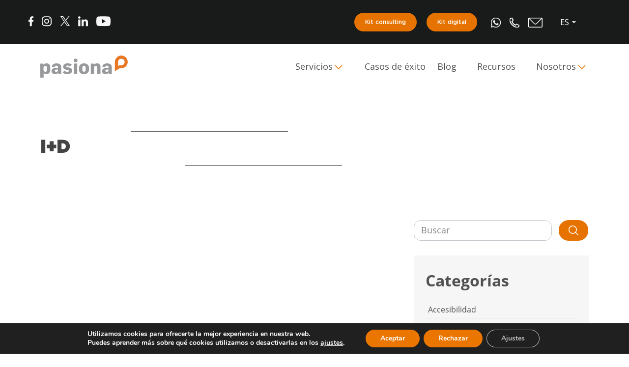

--- FILE ---
content_type: text/html; charset=UTF-8
request_url: https://pasiona.com/servicio/id/
body_size: 31766
content:


<!DOCTYPE html><html lang="es-ES"><head><script data-no-optimize="1">var litespeed_docref=sessionStorage.getItem("litespeed_docref");litespeed_docref&&(Object.defineProperty(document,"referrer",{get:function(){return litespeed_docref}}),sessionStorage.removeItem("litespeed_docref"));</script> <meta charset="UTF-8"><meta http-equiv="X-UA-Compatible" content="IE=edge"><meta name="viewport" content="width=device-width, initial-scale=1.0, maximum-scale=1.0, user-scalable=no"><link rel="apple-touch-icon" sizes="57x57" href="https://pasiona.com/wp-content/themes/pasiona_theme/assets/favicons/apple-icon-57x57.png"><link rel="apple-touch-icon" sizes="60x60" href="https://pasiona.com/wp-content/themes/pasiona_theme/assets/favicons/apple-icon-60x60.png"><link rel="apple-touch-icon" sizes="72x72" href="https://pasiona.com/wp-content/themes/pasiona_theme/assets/favicons/apple-icon-72x72.png"><link rel="apple-touch-icon" sizes="76x76" href="https://pasiona.com/wp-content/themes/pasiona_theme/assets/favicons/apple-icon-76x76.png"><link rel="apple-touch-icon" sizes="114x114" href="https://pasiona.com/wp-content/themes/pasiona_theme/assets/favicons/apple-icon-114x114.png"><link rel="apple-touch-icon" sizes="120x120" href="https://pasiona.com/wp-content/themes/pasiona_theme/assets/favicons/apple-icon-120x120.png"><link rel="apple-touch-icon" sizes="144x144" href="https://pasiona.com/wp-content/themes/pasiona_theme/assets/favicons/apple-icon-144x144.png"><link rel="apple-touch-icon" sizes="152x152" href="https://pasiona.com/wp-content/themes/pasiona_theme/assets/favicons/apple-icon-152x152.png"><link rel="apple-touch-icon" sizes="180x180" href="https://pasiona.com/wp-content/themes/pasiona_theme/assets/favicons/apple-icon-180x180.png"><link rel="icon" type="image/png" sizes="192x192" href="https://pasiona.com/wp-content/themes/pasiona_theme/assets/favicons/android-icon-192x192.png"><link rel="icon" type="image/png" sizes="32x32" href="https://pasiona.com/wp-content/themes/pasiona_theme/assets/favicons/favicon-32x32.png"><link rel="icon" type="image/png" sizes="96x96" href="https://pasiona.com/wp-content/themes/pasiona_theme/assets/favicons/favicon-96x96.png"><link rel="icon" type="image/png" sizes="16x16" href="https://pasiona.com/wp-content/themes/pasiona_theme/assets/favicons/favicon-16x16.png"><link rel="manifest" href="https://pasiona.com/wp-content/themes/pasiona_theme/assets/favicons/manifest.json">
 <script type="litespeed/javascript">(function(w,d,s,l,i){w[l]=w[l]||[];w[l].push({'gtm.start':new Date().getTime(),event:'gtm.js'});var f=d.getElementsByTagName(s)[0],j=d.createElement(s),dl=l!='dataLayer'?'&l='+l:'';j.async=!0;j.src='https://www.googletagmanager.com/gtm.js?id='+i+dl;f.parentNode.insertBefore(j,f)})(window,document,'script','dataLayer','GTM-NCMW72C')</script> <meta name='robots' content='index, follow, max-image-preview:large, max-snippet:-1, max-video-preview:-1' /><style>img:is([sizes="auto" i], [sizes^="auto," i]) { contain-intrinsic-size: 3000px 1500px }</style><link rel="alternate" hreflang="es" href="https://pasiona.com/servicio/id/" /><link rel="alternate" hreflang="en" href="https://pasiona.com/en/service/id-en/" /><link rel="alternate" hreflang="x-default" href="https://pasiona.com/servicio/id/" /><title>I+D archivos - Pasiona Consulting</title><link rel="canonical" href="https://pasiona.com/servicio/id/" /><meta property="og:locale" content="es_ES" /><meta property="og:type" content="article" /><meta property="og:title" content="I+D archivos - Pasiona Consulting" /><meta property="og:url" content="https://pasiona.com/servicio/id/" /><meta property="og:site_name" content="Pasiona Consulting" /><meta property="og:image" content="https://pasiona.com/wp-content/uploads/2022/02/favicon.png" /><meta property="og:image:width" content="512" /><meta property="og:image:height" content="512" /><meta property="og:image:type" content="image/png" /><meta name="twitter:card" content="summary_large_image" /><meta name="twitter:site" content="@pasiona" /> <script type="application/ld+json" class="yoast-schema-graph">{"@context":"https://schema.org","@graph":[{"@type":"CollectionPage","@id":"https://pasiona.com/servicio/id/","url":"https://pasiona.com/servicio/id/","name":"I+D archivos - Pasiona Consulting","isPartOf":{"@id":"https://pasiona.com/#website"},"primaryImageOfPage":{"@id":"https://pasiona.com/servicio/id/#primaryimage"},"image":{"@id":"https://pasiona.com/servicio/id/#primaryimage"},"thumbnailUrl":"https://pasiona.com/wp-content/uploads/2022/07/tendencias-tecnologicas.jpg","breadcrumb":{"@id":"https://pasiona.com/servicio/id/#breadcrumb"},"inLanguage":"es"},{"@type":"ImageObject","inLanguage":"es","@id":"https://pasiona.com/servicio/id/#primaryimage","url":"https://pasiona.com/wp-content/uploads/2022/07/tendencias-tecnologicas.jpg","contentUrl":"https://pasiona.com/wp-content/uploads/2022/07/tendencias-tecnologicas.jpg","width":1200,"height":627,"caption":"tendencias tecnológicas"},{"@type":"BreadcrumbList","@id":"https://pasiona.com/servicio/id/#breadcrumb","itemListElement":[{"@type":"ListItem","position":1,"name":"Portada","item":"https://pasiona.com/"},{"@type":"ListItem","position":2,"name":"I+D"}]},{"@type":"WebSite","@id":"https://pasiona.com/#website","url":"https://pasiona.com/","name":"Pasiona Consulting","description":"More than software developers","publisher":{"@id":"https://pasiona.com/#organization"},"potentialAction":[{"@type":"SearchAction","target":{"@type":"EntryPoint","urlTemplate":"https://pasiona.com/?s={search_term_string}"},"query-input":{"@type":"PropertyValueSpecification","valueRequired":true,"valueName":"search_term_string"}}],"inLanguage":"es"},{"@type":"Organization","@id":"https://pasiona.com/#organization","name":"Pasiona Consulting S.L.","url":"https://pasiona.com/","logo":{"@type":"ImageObject","inLanguage":"es","@id":"https://pasiona.com/#/schema/logo/image/","url":"https://pasiona.com/wp-content/uploads/2021/09/logo-pasiona.jpg","contentUrl":"https://pasiona.com/wp-content/uploads/2021/09/logo-pasiona.jpg","width":222,"height":222,"caption":"Pasiona Consulting S.L."},"image":{"@id":"https://pasiona.com/#/schema/logo/image/"},"sameAs":["http://facebook.com/pasionaconsulting","https://x.com/pasiona","https://instagram.com/pasionaoficial/","http://linkedin.com/company/pasiona","https://www.youtube.com/channel/UCRFa0pCASxf0gJSSDwa5VzA"]}]}</script> <link rel='dns-prefetch' href='//kit.fontawesome.com' /><link rel="alternate" type="application/rss+xml" title="Pasiona Consulting &raquo; I+D Servicio Feed" href="https://pasiona.com/servicio/id/feed/" /><style id="litespeed-ccss">ol,ul{box-sizing:border-box}:root{--wp--preset--font-size--normal:16px;--wp--preset--font-size--huge:42px}:root{--wp--preset--aspect-ratio--square:1;--wp--preset--aspect-ratio--4-3:4/3;--wp--preset--aspect-ratio--3-4:3/4;--wp--preset--aspect-ratio--3-2:3/2;--wp--preset--aspect-ratio--2-3:2/3;--wp--preset--aspect-ratio--16-9:16/9;--wp--preset--aspect-ratio--9-16:9/16;--wp--preset--color--black:#000000;--wp--preset--color--cyan-bluish-gray:#abb8c3;--wp--preset--color--white:#ffffff;--wp--preset--color--pale-pink:#f78da7;--wp--preset--color--vivid-red:#cf2e2e;--wp--preset--color--luminous-vivid-orange:#ff6900;--wp--preset--color--luminous-vivid-amber:#fcb900;--wp--preset--color--light-green-cyan:#7bdcb5;--wp--preset--color--vivid-green-cyan:#00d084;--wp--preset--color--pale-cyan-blue:#8ed1fc;--wp--preset--color--vivid-cyan-blue:#0693e3;--wp--preset--color--vivid-purple:#9b51e0;--wp--preset--gradient--vivid-cyan-blue-to-vivid-purple:linear-gradient(135deg,rgba(6,147,227,1) 0%,rgb(155,81,224) 100%);--wp--preset--gradient--light-green-cyan-to-vivid-green-cyan:linear-gradient(135deg,rgb(122,220,180) 0%,rgb(0,208,130) 100%);--wp--preset--gradient--luminous-vivid-amber-to-luminous-vivid-orange:linear-gradient(135deg,rgba(252,185,0,1) 0%,rgba(255,105,0,1) 100%);--wp--preset--gradient--luminous-vivid-orange-to-vivid-red:linear-gradient(135deg,rgba(255,105,0,1) 0%,rgb(207,46,46) 100%);--wp--preset--gradient--very-light-gray-to-cyan-bluish-gray:linear-gradient(135deg,rgb(238,238,238) 0%,rgb(169,184,195) 100%);--wp--preset--gradient--cool-to-warm-spectrum:linear-gradient(135deg,rgb(74,234,220) 0%,rgb(151,120,209) 20%,rgb(207,42,186) 40%,rgb(238,44,130) 60%,rgb(251,105,98) 80%,rgb(254,248,76) 100%);--wp--preset--gradient--blush-light-purple:linear-gradient(135deg,rgb(255,206,236) 0%,rgb(152,150,240) 100%);--wp--preset--gradient--blush-bordeaux:linear-gradient(135deg,rgb(254,205,165) 0%,rgb(254,45,45) 50%,rgb(107,0,62) 100%);--wp--preset--gradient--luminous-dusk:linear-gradient(135deg,rgb(255,203,112) 0%,rgb(199,81,192) 50%,rgb(65,88,208) 100%);--wp--preset--gradient--pale-ocean:linear-gradient(135deg,rgb(255,245,203) 0%,rgb(182,227,212) 50%,rgb(51,167,181) 100%);--wp--preset--gradient--electric-grass:linear-gradient(135deg,rgb(202,248,128) 0%,rgb(113,206,126) 100%);--wp--preset--gradient--midnight:linear-gradient(135deg,rgb(2,3,129) 0%,rgb(40,116,252) 100%);--wp--preset--font-size--small:13px;--wp--preset--font-size--medium:20px;--wp--preset--font-size--large:36px;--wp--preset--font-size--x-large:42px;--wp--preset--spacing--20:0.44rem;--wp--preset--spacing--30:0.67rem;--wp--preset--spacing--40:1rem;--wp--preset--spacing--50:1.5rem;--wp--preset--spacing--60:2.25rem;--wp--preset--spacing--70:3.38rem;--wp--preset--spacing--80:5.06rem;--wp--preset--shadow--natural:6px 6px 9px rgba(0, 0, 0, 0.2);--wp--preset--shadow--deep:12px 12px 50px rgba(0, 0, 0, 0.4);--wp--preset--shadow--sharp:6px 6px 0px rgba(0, 0, 0, 0.2);--wp--preset--shadow--outlined:6px 6px 0px -3px rgba(255, 255, 255, 1), 6px 6px rgba(0, 0, 0, 1);--wp--preset--shadow--crisp:6px 6px 0px rgba(0, 0, 0, 1)}ul .wpml-ls-menu-item a{display:flex;align-items:center}:root{--bs-blue:#0d6efd;--bs-indigo:#6610f2;--bs-purple:#6f42c1;--bs-pink:#d63384;--bs-red:#dc3545;--bs-orange:#fd7e14;--bs-yellow:#ffc107;--bs-green:#198754;--bs-teal:#20c997;--bs-cyan:#0dcaf0;--bs-white:#fff;--bs-gray:#6c757d;--bs-gray-dark:#343a40;--bs-primary:#0d6efd;--bs-secondary:#6c757d;--bs-success:#198754;--bs-info:#0dcaf0;--bs-warning:#ffc107;--bs-danger:#dc3545;--bs-light:#f8f9fa;--bs-dark:#212529;--bs-font-sans-serif:system-ui,-apple-system,"Segoe UI",Roboto,"Helvetica Neue",Arial,"Noto Sans","Liberation Sans",sans-serif,"Apple Color Emoji","Segoe UI Emoji","Segoe UI Symbol","Noto Color Emoji";--bs-font-monospace:SFMono-Regular,Menlo,Monaco,Consolas,"Liberation Mono","Courier New",monospace;--bs-gradient:linear-gradient(180deg, rgba(255, 255, 255, 0.15), rgba(255, 255, 255, 0))}*,::after,::before{box-sizing:border-box}@media (prefers-reduced-motion:no-preference){:root{scroll-behavior:smooth}}body{margin:0;font-family:var(--bs-font-sans-serif);font-size:1rem;font-weight:400;line-height:1.5;color:#212529;background-color:#fff;-webkit-text-size-adjust:100%}h1,h2{margin-top:0;margin-bottom:.5rem;font-weight:500;line-height:1.2}h1{font-size:calc(1.375rem + 1.5vw)}@media (min-width:1200px){h1{font-size:2.5rem}}h2{font-size:calc(1.325rem + .9vw)}@media (min-width:1200px){h2{font-size:2rem}}p{margin-top:0;margin-bottom:1rem}ol,ul{padding-left:2rem}ol,ul{margin-top:0;margin-bottom:1rem}ul ul{margin-bottom:0}strong{font-weight:bolder}small{font-size:.875em}a{color:#0d6efd;text-decoration:underline}img,svg{vertical-align:middle}label{display:inline-block}button{border-radius:0}button,input{margin:0;font-family:inherit;font-size:inherit;line-height:inherit}button{text-transform:none}[type=button],button{-webkit-appearance:button}::-moz-focus-inner{padding:0;border-style:none}::-webkit-datetime-edit-day-field,::-webkit-datetime-edit-fields-wrapper,::-webkit-datetime-edit-hour-field,::-webkit-datetime-edit-minute,::-webkit-datetime-edit-month-field,::-webkit-datetime-edit-text,::-webkit-datetime-edit-year-field{padding:0}::-webkit-inner-spin-button{height:auto}::-webkit-search-decoration{-webkit-appearance:none}::-webkit-color-swatch-wrapper{padding:0}::file-selector-button{font:inherit}::-webkit-file-upload-button{font:inherit;-webkit-appearance:button}.img-fluid{max-width:100%;height:auto}.container{width:100%;padding-right:var(--bs-gutter-x,.75rem);padding-left:var(--bs-gutter-x,.75rem);margin-right:auto;margin-left:auto}@media (min-width:576px){.container{max-width:540px}}@media (min-width:768px){.container{max-width:720px}}@media (min-width:992px){.container{max-width:960px}}@media (min-width:1200px){.container{max-width:1140px}}@media (min-width:1400px){.container{max-width:1320px}}.row{--bs-gutter-x:1.5rem;--bs-gutter-y:0;display:flex;flex-wrap:wrap;margin-top:calc(var(--bs-gutter-y)*-1);margin-right:calc(var(--bs-gutter-x)/-2);margin-left:calc(var(--bs-gutter-x)/-2)}.row>*{flex-shrink:0;width:100%;max-width:100%;padding-right:calc(var(--bs-gutter-x)/2);padding-left:calc(var(--bs-gutter-x)/2);margin-top:var(--bs-gutter-y)}.col-12{flex:0 0 auto;width:100%}@media (min-width:576px){.col-sm-4{flex:0 0 auto;width:33.3333333333%}.col-sm-8{flex:0 0 auto;width:66.6666666667%}}@media (min-width:768px){.col-md-4{flex:0 0 auto;width:33.3333333333%}.col-md-8{flex:0 0 auto;width:66.6666666667%}}@media (min-width:992px){.col-lg-3{flex:0 0 auto;width:25%}.col-lg-4{flex:0 0 auto;width:33.3333333333%}.col-lg-9{flex:0 0 auto;width:75%}.col-lg-12{flex:0 0 auto;width:100%}}@media (min-width:1200px){.col-xl-3{flex:0 0 auto;width:25%}}.btn{display:inline-block;font-weight:400;line-height:1.5;color:#212529;text-align:center;text-decoration:none;vertical-align:middle;background-color:#fff0;border:1px solid #fff0;padding:.375rem .75rem;font-size:1rem;border-radius:.25rem}.dropdown{position:relative}.navbar{position:relative;display:flex;flex-wrap:wrap;align-items:center;justify-content:space-between;padding-top:.5rem;padding-bottom:.5rem}.card{position:relative;display:flex;flex-direction:column;min-width:0;word-wrap:break-word;background-color:#fff;background-clip:border-box;border:1px solid rgb(0 0 0/.125);border-radius:.25rem}.card-body{flex:1 1 auto;padding:1rem 1rem}.card-title{margin-bottom:.5rem}.card-img-top{width:100%}.card-img-top{border-top-left-radius:calc(.25rem - 1px);border-top-right-radius:calc(.25rem - 1px)}.breadcrumb{display:flex;flex-wrap:wrap;padding:0 0;margin-bottom:1rem;list-style:none}.progress-bar{display:flex;flex-direction:column;justify-content:center;overflow:hidden;color:#fff;text-align:center;white-space:nowrap;background-color:#0d6efd}.fixed-top{position:fixed;top:0;right:0;left:0;z-index:1030}.d-flex{display:flex!important}.justify-content-between{justify-content:space-between!important}.align-items-center{align-items:center!important}.mt-5{margin-top:3rem!important}.me-5{margin-right:3rem!important}.mb-5{margin-bottom:3rem!important}@media (min-width:576px){.me-sm-2{margin-right:.5rem!important}}@media (min-width:992px){.me-lg-2{margin-right:.5rem!important}}:root{--animate-duration:1s;--animate-delay:1s;--animate-repeat:1}[data-aos^=fade][data-aos^=fade]{opacity:0}[data-aos^=fade][data-aos^=fade].aos-animate{opacity:1;transform:translateZ(0)}[data-aos=fade-up]{transform:translate3d(0,100px,0)}:root{--dark:#191A1A;--orange:#E67300;--orangeRed:#C54E29;--gray-text:#515151;--btn-gray:#515151;--white:#FFFFFF;--semiblack:#252525;--black:#000000;--gray-logo:#97999B;--gray-light:#F6F6F6;--gray-extra-light:#FAFAFA;--font-OpenRegular:font-family: OpenSansRegular}body{font-family:OpenSansRegular;color:#444;overflow-x:hidden}a{text-decoration:none;color:var(--orange)}h1,h2{font-family:GothamLight}h1{font-family:GothamLight;font-size:34px;line-height:40px}.btn{font-size:9px;font-family:GothamMedium;border-radius:20px;text-transform:uppercase;padding:14px 15px}#topbar{height:54px;padding:0;font-size:14px;overflow:hidden;color:rgb(255 255 255/.8);background-color:var(--dark);z-index:996}#topbar ul{list-style:none;padding:0;margin:0}#topbar ul li{display:inline-block}#header{background-color:var(--white);z-index:997;height:90px;top:54px}#header .logo{font-size:30px;margin:0;padding:0;line-height:1;font-weight:400;letter-spacing:2px;text-transform:uppercase}#header .logo img{height:45px}.navbar{padding:0}.navbar,.navbar ul{margin:0;padding:0;display:flex;list-style:none;align-items:center}.navbar ul li{position:relative}.navbar>ul>li{position:relative;white-space:nowrap;padding:10px 0 10px 24px;margin-right:30px}.navbar:not(.navbar-mobile) ul:not(.sub-menu) li:nth-child(3){padding-left:6px}.navbar .sub-menu li:nth-child(3){padding-left:0px!important}.navbar>ul>li a{color:var(--black);font-family:GothamLight}.navbar a{font-weight:700;align-items:center;justify-content:space-between;padding:0 3px;font-size:16px;color:var(--black);white-space:nowrap;position:relative;text-transform:uppercase;font-family:GothamLight}.navbar .dropdown ul{display:block;position:absolute;left:14px;top:calc(100% + 40px);margin:0;padding:15px;z-index:99;opacity:0;visibility:hidden;background:#fff;box-shadow:0 0 30px rgb(127 137 161/.25)}.navbar .dropdown>a::before{content:"";background-image:url(/wp-content/themes/pasiona_theme/assets/svg/arrow.svg);background-repeat:no-repeat;display:inline;width:15px;height:7px;position:absolute;right:-16px;top:0;bottom:0;margin:auto 0}.navbar .dropdown ul li{min-width:200px}.navbar .dropdown ul a{padding:5px 10px;font-size:14px;font-weight:500;text-transform:none;color:var(--black)}.breadcrumb ol{list-style:none;display:inline-block;width:100%}.breadcrumb ol li{display:inline-block;margin-right:5px}.author_data{display:block;width:100%;margin-top:14px}.author_data img{vertical-align:top;margin-right:7px}.author_data img,.author_data .cont{display:inline-block}.author_data .cont .author{display:inline-block;width:100%}@media (max-width:991px){.navbar ul{display:none}.footer .copyright.legal p{display:inline-block}}.navbar-mobile{position:fixed;overflow:hidden;top:0;right:0;left:0;bottom:0;background:rgb(37 37 37/.9);z-index:999}.navbar-mobile ul{display:block;position:absolute;top:55px;right:15px;bottom:15px;left:15px;padding:10px 0;border-radius:10px;background-color:#fff;overflow-y:auto}.navbar-mobile a{padding:10px 20px;font-size:15px;color:#131313}.navbar-mobile .dropdown ul{position:static;display:none;margin:0 20px;padding:0 0 10px 0;z-index:99;opacity:1;visibility:visible;background:#fff;box-shadow:none}.navbar-mobile .dropdown ul li{min-width:200px}.navbar-mobile .dropdown ul a{padding:0 20px 10px 20px}#main{margin-top:144px}#main.page-int{margin-top:150px}.blog{padding:60px 0}.grid-blog img{max-width:100%;height:auto}.card{border:none;border-radius:0}.card .card-body{padding:15px 0}.card-img-top{border:none;border-radius:0}.footer p{font-size:12px;font-family:OpenSansRegular;font-weight:400}.footer .logo{height:51px;margin-bottom:15px}.footer .copyright p{margin:0}.footer .contacto{padding:0}.social-links3 li{vertical-align:top}.social-links3 a{width:28px;height:28px;border:1px solid #fff;border-radius:50px;display:flex;align-content:center;justify-content:center;align-items:center;color:#fff;margin-left:5px}::placeholder{font-size:18px;font-family:OpenSansRegular;color:#515151}.contacto{padding:60px 0}.blog-template .blog .card .card-body{background-color:#F2F2F2;padding:12px 31px 20px}.blog-template .blog .card .card-body h2{font-family:OpenSansBold;font-size:20px;line-height:24px}.date{color:var(--orange)}a.youtube{background:url(/wp-content/themes/pasiona_theme/assets/svg/youtube-com.svg)no-repeat center;background-size:18px}html{scroll-padding-top:10rem}#topbar{display:flex;justify-content:center;align-items:center;height:65px;max-width:100vw}#topbar .container{padding:0;margin:0}#topbar .container .row{width:100%;align-items:center}.header-topbar__cta{text-align:end}#header{top:65px;max-width:100vw}.blog h2:not(:first-child){margin-top:3rem}@media (min-width:768px){#topbar .container{display:flex;justify-content:end}div[class^=header-topbar__]{padding:0}}@media (min-width:1200px){div[class^=header-topbar__]{padding:1.25em}}@media only screen and (max-width:1024px){.contacto svg{width:120px}}@media only screen and (max-width:768px){.contacto svg{width:140px}}@media only screen and (max-width:375px){h1{font-size:31px}}@media only screen and (max-width:320px){h1{font-size:27px}}:root{--H1:36px;--H2:30px;--H3:26px;--H4:22px;--subtitulo:18px;--parrafo:15px;--boton:12px}h1{font-size:var(--H1)}h2{font-size:var(--H2)}.btn.btn-principal{font-size:var(--boton);text-transform:none;padding:8px 20px}.btn-principal{color:var(--white);background:var(--orange);border:2px solid var(--orange)}#header{z-index:2!important}.navbar>ul>li{margin-right:12px}.navbar>ul>li.dropdown>a{padding-right:26px}.navbar a,.navbar>ul>li a{text-transform:none;font-family:"Open Sans",sans-serif;font-weight:400;color:var(--gray-text);font-size:var(--subtitulo)}.navbar>ul>li:last-child{margin-right:0}.navbar .dropdown ul{padding:15px 0}.navbar .dropdown ul a{padding:5px 25px;font-weight:400!important}.navbar .dropdown>a::before{background-image:url(/wp-content/themes/pasiona_theme/assets/svg/flecha-menu.svg);height:15px;right:6px;width:26px;top:10px;background-position:right top}.navbar ul ul li.menu-item-has-children>a{position:static;width:100%}.navbar ul ul li.menu-item-has-children>a::before{content:"";background-image:url(/wp-content/themes/pasiona_theme/assets/svg/flecha-menu.svg);height:15px;right:-22px;width:16px;top:5px;position:absolute;background-repeat:no-repeat;right:10px;transform:rotate(270deg)}.navbar-mobile{display:none}@media (min-width:992px){.navbar>ul>li.itemmenu-servicios>ul ul{opacity:1;visibility:visible}.navbar>ul>li.itemmenu-servicios>ul{width:980px!important;position:absolute!important;left:auto!important;right:-608px!important;padding-top:28px}.navbar>ul>li.itemmenu-servicios ul ul{background:transparent!important;box-shadow:none}.navbar>ul>li.itemmenu-servicios>ul ul{position:relative}.navbar ul ul li.titulo-columna-menu.menu-item-has-children>a::before{content:none!important}.navbar>ul>li.itemmenu-servicios>ul .titulo-columna-menu{width:30%;float:left;padding-left:8px;padding-right:8px}.navbar>ul>li.itemmenu-servicios>ul .titulo-columna-menu:first-child{width:40%;border-right:1px solid #97999B4D}.navbar>ul>li.itemmenu-servicios>ul .titulo-columna-menu:first-child li{padding-left:75px!important;padding-right:30px;text-wrap:wrap}.navbar>ul>li.itemmenu-servicios>ul .titulo-columna-menu:first-child ul a{font-weight:bold!important;padding-bottom:2px;color:var(--orange);text-decoration:underline}.navbar>ul>li.itemmenu-servicios>ul .titulo-columna-menu:first-child ul a+small{float:left;padding:0 25px;padding-bottom:10px;color:var(--dark);line-height:19px;font-size:14px}.navbar>ul>li.itemmenu-servicios>ul .titulo-columna-menu li.ver-todo-menu a{text-decoration:underline;font-weight:500!important;color:var(--orange)!important}.navbar>ul>li.itemmenu-servicios>ul .titulo-columna-menu:first-child ul li.item-aumento a:before{content:"";position:absolute;background-image:url(/wp-content/themes/pasiona_theme/assets/svg/aumento.svg);background-size:50px;height:50px;width:50px;left:-42px;top:5px;background-repeat:no-repeat}.navbar>ul>li.itemmenu-servicios>ul .titulo-columna-menu:first-child ul li.item-equipo a::before{content:"";position:absolute;background-image:url(/wp-content/themes/pasiona_theme/assets/svg/equipo.svg);background-size:50px;height:50px;width:50px;left:-42px;top:15px;background-repeat:no-repeat}.navbar>ul>li.itemmenu-servicios>ul .titulo-columna-menu:first-child ul li.item-exter a::before{content:"";position:absolute;background-image:url(/wp-content/themes/pasiona_theme/assets/svg/externa.svg);background-size:50px;height:50px;width:50px;left:-42px;top:15px;background-repeat:no-repeat}.navbar>ul>li.itemmenu-servicios>ul .titulo-columna-menu>a{font-weight:bold!important;display:block;font-size:20px!important;white-space:break-spaces;float:left}.navbar>ul>li.itemmenu-servicios>ul .titulo-columna-menu>a+small{line-height:19px;float:left!important;margin-top:0;font-weight:400;left:auto!important;font-size:14px!important;padding:0 25px;width:100%;display:block;white-space:normal;margin-bottom:16px;color:var(--dark)}.navbar>ul>li.itemmenu-servicios>ul .titulo-columna-menu>a+small a{font-size:14px!important;padding:0px!important;width:auto!important;float:none!important;text-decoration:underline;color:var(--orange);font-weight:700!important}.navbar>ul>li.itemmenu-servicios>ul .titulo-columna-menu ul{width:100%;float:left;left:auto;margin-top:auto;display:block!important;padding-top:0px!important}.navbar>ul>li.itemmenu-servicios li.titulo-columna-menu a{position:relative!important;float:left!important;width:100%!important;color:var(--dark);white-space:normal;font-size:var(--parrafo)!important}.navbar>ul>li.itemmenu-servicios>ul .titulo-columna-menu:first-child ul a{color:var(--orange)!important}.navbar>ul>li.itemmenu-servicios li.titulo-columna-menu li{margin-bottom:1px!important;float:left}.navbar .ver-todo-menu.modelos-colaboracion{display:none}}@media (max-width:991px){header .container{padding:0 20px}.navbar-mobile .content_menu .content_footer_menu{display:none}.navbar-mobile .top_content_menu{display:none}.navbar #btn_mobile_menu{display:block;position:relative;width:30px;height:20px;border-top:1px solid #000}.navbar #btn_mobile_menu:after,.navbar #btn_mobile_menu:before{content:" ";position:absolute;display:block;width:100%;height:1px;border-top:1px solid #000;top:9px;right:0}.navbar #btn_mobile_menu:after{top:100%}.navbar-mobile .content_menu #menu-principal-1 li.menu-item-has-children>a::before{content:"";background-image:url(/wp-content/themes/pasiona_theme/assets/svg/flecha-menu.svg);width:16px;position:absolute;background-repeat:no-repeat;transform:rotate(-90deg);top:0;right:30px;height:100%;background-position:center}.navbar-mobile{position:fixed;top:0;right:0;left:0;bottom:0;background:rgb(0 0 0/50%);z-index:-10;display:block;width:100%;width:100vw;width:100dvw;height:100%;height:100vh;height:100dvh;opacity:0}.navbar-mobile .content_menu{display:flex;position:absolute;top:0;width:90%;width:90vw;width:90dvw;height:100%;height:100vh;height:100dvh;flex-direction:column;flex-wrap:nowrap;background:#fff;padding:0;justify-content:space-between;left:-95%;visibility:hidden;min-height:500px}.navbar-mobile .content_menu .top_content_menu{position:relative;display:flex;flex-direction:row;flex-wrap:nowrap;align-items:center;justify-content:space-between;width:100%;border-bottom:1px solid #dadada;padding:3vh 4vw!important}.navbar-mobile .content_menu a.logo{position:relative;display:block;flex:1 0 auto;padding:0!important;margin:0!important}.navbar-mobile .content_menu .top_content_menu img{height:36px!important;max-height:36px!important}.navbar-mobile .top_content_menu #btn_mobile_menu_close{position:relative;top:unset;right:unset;color:#515151;z-index:1;margin:0;width:30px;height:30px}.navbar-mobile .top_content_menu #btn_mobile_menu_close:before{content:" "!important;border-left:1px solid #000;width:30px;height:30px;display:block;transform:rotate(45deg);position:absolute;top:10px;left:11px}.navbar-mobile .top_content_menu #btn_mobile_menu_close:after{content:" "!important;border-left:1px solid #000;width:30px;height:30px;display:block;transform:rotate(-45deg);position:absolute;top:-10px;left:11px}.navbar-mobile .content_menu *{border-radius:0;list-style:none}.navbar-mobile .content_menu ul{padding:0!important;margin:0!important}.navbar-mobile .content_menu>ul{padding:0;flex:0 1 auto;position:relative;top:unset;left:unset;bottom:unset;right:unset;border-radius:0}.navbar-mobile .menu_kit_mobile{padding:0;flex:1 1 auto;position:relative;top:unset;left:unset;bottom:unset;right:unset;border-radius:0;display:block;text-align:center;height:10%;align-items:center;justify-content:flex-start;display:flex;flex-direction:column;flex-wrap:nowrap;background-color:#f5f5f5}.navbar-mobile .menu_kit_mobile ul#menu-kit{overflow:hidden;flex:0 1 auto;position:relative;top:unset;left:unset;bottom:unset;right:unset;border-radius:0;display:block;align-items:center;width:100%;background:none}.navbar-mobile .menu_kit_mobile ul#menu-kit li{padding:3dvh 10px;display:inline-block;height:100%;position:relative;vertical-align:middle}.navbar-mobile .menu_kit_mobile ul#menu-kit li a{color:var(--white);background:var(--orange);border:2px solid var(--orange);font-size:1rem;border-radius:100px;padding:10px 40px!important;display:block}.navbar-mobile .content_menu>ul>li{margin:0;padding:0}.navbar-mobile .content_menu a,.navbar-mobile .content_menu>ul>li a{font-weight:400}.navbar-mobile .content_menu>ul>li a{position:relative;display:block;width:100%}.navbar-mobile .content_menu>ul>li>a{padding:2.5vh 4vw;border-bottom:1px solid #dadada}.navbar-mobile .content_menu small{display:none!important}.navbar-mobile .content_menu .dropdown>a::before{position:absolute;height:100%;right:30px;width:15px;background-position:center;transform:rotate(270deg);bottom:0;top:0;margin:0}.navbar-mobile .content_menu .content_footer_menu{position:relative;display:flex;padding:2vh 1vw;background:#e67300;flex-direction:row;flex-wrap:nowrap;align-items:center;justify-content:center;color:#fff}.navbar-mobile .content_menu .content_footer_menu .enlaces_contacto_menu_mobile,.navbar-mobile .content_menu .content_footer_menu .social-links_mobile{position:relative;flex:1 1 auto;width:50%;display:flex;flex-direction:column;flex-wrap:nowrap;align-items:center;gap:2vh;padding:1vh 1vw}.navbar-mobile .content_menu .content_footer_menu .social-links_mobile{background:#e67300;border-right:1px solid #ffffff9e}.navbar-mobile .content_menu .content_footer_menu .social-links_mobile ul{padding:2vh 2vw;background:none;display:flex;flex-direction:row;flex-wrap:nowrap;align-items:center;justify-content:center}.navbar-mobile .content_menu .content_footer_menu .social-links_mobile a{padding:2vh 2vw}.navbar-mobile .content_menu .content_footer_menu .social-links_mobile ul,.navbar-mobile .content_menu .content_footer_menu .enlaces_contacto_menu_mobile ul{position:relative;background:none;display:flex;flex-direction:row;flex-wrap:nowrap;align-items:center;justify-content:center;top:unset;left:unset;right:unset;bottom:unset;border:none;border-radius:0;overflow:hidden;width:auto}.navbar-mobile .content_menu>ul .itemmenu-servicios .titulo-columna-menu{float:left;width:100%}.navbar-mobile .content_menu>ul .itemmenu-servicios .menu-item-description{padding-left:44px;color:var(--gray-text);width:100%;margin-top:-2px;font-size:12px;display:block;word-break:break-word;text-wrap:balance;line-height:12px;margin-bottom:6px}.navbar-mobile .content_menu ul ul{padding:10px 0!important}.navbar-mobile .content_menu #menu-principal-1 a{padding:2.5vh 7vw;margin:0;text-transform:none;font-family:"Open Sans",sans-serif;font-weight:400;color:var(--gray-text);font-size:1rem}.navbar-mobile .content_menu #menu-principal-1 .ver-todo-menu a{color:#e67300;font-weight:500;text-decoration:underline}.navbar-mobile .content_menu>ul>li.itemmenu-servicios>ul .titulo-columna-menu:first-child ul li.item-exter a::before,.navbar-mobile .content_menu>ul>li.itemmenu-servicios>ul .titulo-columna-menu:first-child ul li.item-aumento a:before,.navbar-mobile .content_menu>ul>li.itemmenu-servicios>ul .titulo-columna-menu:first-child ul li.item-equipo a::before{content:none}.navbar-mobile .content_menu .menu-item-has-children.itemmenu-servicios>ul ul li{width:100%;float:left}.navbar-mobile .content_menu>ul .itemmenu-servicios ul ul .menu-item-description{color:var(--white)}.navbar-mobile .content_menu>ul .itemmenu-servicios .menu-item-description a{color:var(--orange);margin-left:0;padding-left:0;margin-right:0;padding-right:0;font-size:12px!important}.navbar-mobile .content_menu #menu-principal-1 .menu-item-has-children>ul ul li a{padding-left:14vw!important}}@media only screen and (max-height:500px){.navbar-mobile .content_menu{overflow-y:scroll}}.header-topbar__rrss{padding-left:0px!important}.header-topbar__cta{text-align:center;display:flex!important;justify-content:flex-end;align-items:center;padding-right:28px!important}.header-topbar__cta .enlaces-cta a{margin-left:10px;margin-right:10px;font-size:12px}.header-topbar__cta .enlaces-contacto li{margin-left:18px}#header{top:90px}#topbar{height:90px;z-index:3}#topbar .selector-idioma .idioma-activo{margin-left:30px;color:#fff;font-family:"Open Sans",sans-serif;font-size:16px;font-weight:400;position:relative;background-color:#fff0;border-style:none}#topbar .selector-idioma .idioma-activo:after{content:"";position:absolute;background-image:url(/wp-content/themes/pasiona_theme/assets/svg/flecha-sel-idioma.svg);z-index:999999;right:25px;top:10px;width:10px;height:5px;background-repeat:no-repeat;transform:rotate(180deg)}#topbar .selector-idioma a{color:#fff;font-family:"Open Sans",sans-serif;font-size:16px;font-weight:400}#topbar .selector-idioma .menu-idiomas{display:none;padding:0 7px!important;z-index:9999;position:fixed;margin-left:14px;margin-top:8px;background-color:var(--gray-text)}#topbar .selector-idioma .idioma-activo{text-transform:uppercase;padding-right:40px}#topbar .selector-idioma a{background-color:var(--gray-text);text-align:left}#topbar .selector-idioma a span{padding:8px 18px;padding-left:0}.header-topbar__cta{padding-right:0px!important}#topbar .selector-idioma .wpml-ls-current-language a{font-weight:700;position:relative}#topbar .selector-idioma .wpml-ls-current-language a span:after{content:"";position:absolute;background-image:url(/wp-content/themes/pasiona_theme/assets/svg/check-idioma.svg);z-index:999999;right:2px;top:15px;width:12px;height:9px;background-repeat:no-repeat}#topbar .selector-idioma li{display:block;width:100%;border-bottom:1px solid var(--white)}#topbar .selector-idioma li:last-child{border-bottom:0 solid #fff0}#topbar .social-links3 li{list-style:none;display:inline-block}#topbar .social-links3 a{display:inline-block;border:0 solid #fff0;border-radius:0;width:auto;margin-left:0;margin-right:17px}a.youtube{background-image:none}@media only screen and (max-width:767px){#main{margin-top:155px!important}#header{top:65px}#topbar{height:65px}.header-topbar__cta{padding-right:0px!important;max-width:max-content}.header-topbar__rrss{padding-left:25px!important;padding-right:0px!important;max-width:max-content}#topbar .container .row{justify-content:space-between}.header-topbar__cta .enlaces-contacto li{margin-left:10px}#topbar .selector-idioma .idioma-activo{margin-left:15px;padding-right:15px}#topbar .selector-idioma .idioma-activo:after{right:0}#topbar .social-links3 a{margin-right:10px}#topbar .social-links3 a img{height:14px;margin-top:4px}.navbar-mobile .content_menu .content_footer_menu span{font-size:1rem}.navbar-mobile .content_menu .content_footer_menu a{padding:2vh 2vw}.navbar-mobile .content_menu .content_footer_menu a img{max-height:16px}}@media only screen and (max-width:580px){.navbar-mobile .menu_kit_mobile ul#menu-kit{overflow:hidden;flex:0 1 auto;position:relative;top:unset;left:unset;bottom:unset;right:unset;border-radius:0;display:block;align-items:center;width:100%;background:none;padding:2dvh 0!important}.navbar-mobile .menu_kit_mobile ul#menu-kit li{padding:1dvh 10px;display:inline-block;height:auto;position:relative;vertical-align:middle;width:100%}.navbar-mobile .menu_kit_mobile ul#menu-kit li a{color:var(--white);background:var(--orange);border:2px solid var(--orange);font-size:1rem;border-radius:100px;padding:1vh 2vh!important;display:inline-block;width:auto}}.v-mobile{display:none}@media screen and (max-width:991px){.v-mobile{display:block}}.breadcrumb ol{padding-left:0rem}.breadcrumb ol li{font-size:var(--parrafo)}.breadcrumb ol li a{color:var(--gray-text);font-size:var(--parrafo)}.breadcrumb .breadcrumb_last{color:var(--orange)}.single-post #main.page-int{margin-top:182px!important;margin-bottom:0}.single-post .blog-template .blog .card .card-body{background-color:var(--white);padding-top:0;position:relative;padding-right:0}.single-post .blog-template .blog .indice-post{margin-bottom:30px;float:left;width:100%;position:fixed;top:452px;width:300px;z-index:1}.single-post .blog-template .blog .indice-post .titulo-indice{font-weight:700;color:var(--dark);font-size:20px;padding-left:20px}.single-post .blog-template .blog .indice-post ul{list-style:none;padding-left:0rem;border-left:1px solid var(--orange);display:inline-block}.single-post .blog-template .blog .indice-post ul{border-left:1px solid var(--orange)}.single-post .cabecera-post .author_data{margin-bottom:30px;margin-top:20px;width:300px;display:flex;justify-content:center;align-items:center}.single-post .author_data a{font-weight:700;text-decoration:underline;font-family:"OpenSansBold",sans-serif}.single-post .cabecera-post .author_data img{border-radius:50%;width:80px;height:80px;margin-right:18px}.single-post .blog{padding-top:0;padding-bottom:0}.single-post .blog .cabecera-post{position:fixed;width:100%;z-index:1;background:#fff;padding-bottom:0;top:180px}.single-post .blog-template .body-post .content_post_right{width:auto;flex:1}.single-post .blog .breadcrumb{margin-bottom:0}.single-post .body-post{padding-top:206px}.single-post .blog .cabecera-post h1{font-weight:700;font-family:"OpenSansBold";color:var(--semiblack);font-size:var(--H2);width:calc(100% - 300px);padding-right:80px;line-height:normal;display:flex;justify-content:flex-start;align-items:center}.single-post header{box-shadow:0 3px 5px 0#ebebeb}.single-post .blog .cabecera-post .progress-container{width:100%;height:8px;background:rgb(151 153 155/.1);padding-left:0;padding-right:0;overflow:hidden}.single-post .blog .cabecera-post .progress-bar{height:8px;background:var(--orange);width:0%}@media screen and (max-width:991px){.single-post .blog .cabecera-post h1{font-size:22px;padding-right:30px}.single-post .blog-template .blog .card .card-body{padding-left:0}}@media screen and (max-width:767px){.single-post .blog-template .blog .card .card-body{padding:15px 5px}.single-post .blog{padding-top:0}.single-post .blog .cabecera-post{position:relative}.single-post .blog-template .blog .indice-post{position:relative;width:100%!important;top:0px!important;padding-top:40px;z-index:0}.single-post .blog .cabecera-post{top:0px!important}.single-post .body-post{padding-top:0px!important}.single-post .blog .cabecera-post h1{width:100%}.single-post .blog .cabecera-post .breadcrumbs.mt-5{margin-top:0px!important}.single-post .blog-template .blog .indice-post{padding:40px 15px 20px;margin-bottom:0}.single-post .blog-template .blog .indice-post .titulo-indice{padding-left:0}.single-post .blog-template .blog .indice-post ul{border-left:0 solid #fff0}.single-post .breadcrumb ol{font-size:12px}.single-post .breadcrumb ol li{display:contents}.single-post .blog-template .barra{top:0}.single-post .blog .cabecera-post{z-index:1}.single-post header:not(.header-scrolled)~.blog-template .blog .indice-post{margin-top:0px!important}}@media screen and (max-width:767px){#topbar{height:65px}}@media only screen and (max-width:991px){#topbar .botones-kit{display:none}}.footer .logo{margin-bottom:18px;margin-top:10px;display:block;max-width:180px;height:auto}.footer p{font-size:var(--parrafo);font-family:"Open Sans",sans-serif}.footer .logo-color{display:none!important}@media screen and (max-width:991px){.footer .copyright.legal p{font-size:13px}.footer .copyright.legal p.v-mobile{display:none}}@media screen and (max-width:767px){.footer .logo-fot .logo{margin:0 auto}.footer .copyright.legal p{width:100%;margin-top:10px}.footer .copyright.legal p{font-size:14px}}@media screen and (max-width:440px){.footer .copyright.legal p{width:100%;text-align:center}.footer .copyright.legal p{font-size:15px}}@media (max-width:992px){.container{max-width:100%;padding:0}}@media (max-width:768px){.container{width:100%}}.gdpr_lightbox-hide{display:none}#moove_gdpr_cookie_info_bar .moove-gdpr-cookie-notice button.change-settings-button{padding:0;display:inline-block;border:none;box-shadow:none;background-color:#fff0;color:inherit;text-decoration:underline;font-size:inherit;text-transform:inherit;font-weight:inherit;letter-spacing:inherit;line-height:inherit}#moove_gdpr_cookie_info_bar .gdpr-fbo-0{-ms-flex-order:1;order:1}#moove_gdpr_cookie_info_bar .gdpr-fbo-1{-ms-flex-order:2;order:2}#moove_gdpr_cookie_info_bar .gdpr-fbo-2{-ms-flex-order:3;order:3}.gdpr-sr-only{position:absolute;width:1px;height:1px;padding:0;margin:-1px;overflow:hidden;clip:rect(0,0,0,0);white-space:nowrap;border:0}#moove_gdpr_cookie_info_bar{content-visibility:auto}#moove_gdpr_cookie_info_bar .moove-gdpr-button-holder{display:-ms-flexbox;display:flex;-ms-flex-align:center;align-items:center}#moove_gdpr_cookie_modal .cookie-switch .cookie-slider{overflow:visible;box-shadow:1px 1px #fff0}#moove_gdpr_cookie_modal{margin:0 auto;margin-top:0;min-height:60vh;font-family:Nunito,sans-serif;content-visibility:hidden}#moove_gdpr_cookie_modal span.tab-title{display:block}#moove_gdpr_cookie_modal button{letter-spacing:0;outline:none}#moove_gdpr_cookie_modal *{-webkit-font-smoothing:antialiased;-moz-osx-font-smoothing:grayscale;font-family:inherit}#moove_gdpr_cookie_modal .cookie-switch{position:relative;display:inline-block;width:50px;height:30px;padding:0}#moove_gdpr_cookie_modal .cookie-switch input{display:none}#moove_gdpr_cookie_modal .cookie-switch .cookie-slider{position:absolute;top:0;left:0;right:0;bottom:0;background-color:red;margin:0;padding:0}#moove_gdpr_cookie_modal .cookie-switch .cookie-slider:before{position:absolute;content:"";height:26px;width:26px;left:1px;bottom:1px;border:1px solid #f2f2f2;border-radius:50%;background-color:#fff;box-shadow:0 5px 15px 0 rgb(0 0 0/.25);display:block;box-sizing:content-box}#moove_gdpr_cookie_modal .cookie-switch .cookie-slider:after{content:attr(data-text-disabled);position:absolute;top:0;left:60px;font-weight:700;font-size:16px;line-height:30px;color:red;display:block;white-space:nowrap}#moove_gdpr_cookie_modal .cookie-switch .cookie-slider.cookie-round{border-radius:34px}#moove_gdpr_cookie_modal .cookie-switch .cookie-slider.cookie-round:before{border-radius:50%}#moove_gdpr_cookie_modal .cookie-switch .cookie-slider.gdpr-sr:after{display:none}#moove_gdpr_cookie_modal .cookie-switch .gdpr-sr-enable{display:none;color:#2e9935}#moove_gdpr_cookie_modal .cookie-switch .gdpr-sr-disable{display:block;color:red}#moove_gdpr_cookie_modal .cookie-switch .gdpr-sr-label{position:absolute;top:0;left:60px;font-weight:700;font-size:16px;line-height:30px;color:red;display:block;white-space:nowrap}#moove_gdpr_cookie_modal .cookie-switch input:checked+.cookie-slider{background-color:#2e9935}#moove_gdpr_cookie_modal .cookie-switch input:checked+.cookie-slider:after{content:attr(data-text-enable);color:#2e9935;white-space:nowrap}#moove_gdpr_cookie_modal .cookie-switch input:checked+.cookie-slider .gdpr-sr-enable{display:block}#moove_gdpr_cookie_modal .cookie-switch input:checked+.cookie-slider .gdpr-sr-disable{display:none}#moove_gdpr_cookie_modal .cookie-switch input:checked+.cookie-slider:before{transform:translateX(20px)}#moove_gdpr_cookie_modal a,#moove_gdpr_cookie_modal button{outline:none;box-shadow:none;text-shadow:none}#moove_gdpr_cookie_modal .moove-gdpr-modal-content{color:#000;background-color:#fff;width:900px;width:80vw;max-width:1170px;min-height:600px;border-radius:10px;position:relative;margin:0 auto}#moove_gdpr_cookie_modal .moove-gdpr-modal-content .gdpr-cc-form-fieldset{background-color:#fff0}#moove_gdpr_cookie_modal .moove-gdpr-modal-content.logo-position-left .moove-gdpr-company-logo-holder{text-align:left}#moove_gdpr_cookie_modal .moove-gdpr-modal-content.moove_gdpr_modal_theme_v1 .main-modal-content{display:-ms-flexbox;display:flex;-ms-flex-flow:column;flex-flow:column;height:100%}#moove_gdpr_cookie_modal .moove-gdpr-modal-content.moove_gdpr_modal_theme_v1 .moove-gdpr-modal-footer-content .moove-gdpr-button-holder button.mgbutton{margin:2px}#moove_gdpr_cookie_modal .moove-gdpr-modal-content .moove-gdpr-modal-close{position:absolute;text-decoration:none;top:-30px;right:-30px;display:block;width:60px;height:60px;line-height:60px;text-align:center;border-radius:50%;background:#fff0;padding:0;z-index:99;margin:0;outline:none;box-shadow:none;border:none}#moove_gdpr_cookie_modal .moove-gdpr-modal-content .moove-gdpr-modal-close span.gdpr-icon{display:block;width:60px;height:60px;line-height:60px;font-size:48px;background-color:#0c4da2;border:1px solid #0c4da2;color:#fff;border-radius:50%}#moove_gdpr_cookie_modal .moove-gdpr-modal-content .moove-gdpr-company-logo-holder{padding:0;margin-bottom:25px}#moove_gdpr_cookie_modal .moove-gdpr-modal-content .moove-gdpr-company-logo-holder img{max-height:75px;max-width:70%;width:auto;display:inline-block}#moove_gdpr_cookie_modal .moove-gdpr-modal-content .moove-gdpr-tab-main span.tab-title{font-weight:700;font-size:28px;line-height:1.2;margin:0;padding:0;color:#000;margin-bottom:25px}#moove_gdpr_cookie_modal .moove-gdpr-modal-content .moove-gdpr-tab-main .moove-gdpr-tab-main-content{display:-ms-flexbox;display:flex;-ms-flex-flow:column;flex-flow:column;max-height:calc(100% - 155px);overflow-y:auto;padding-right:20px;padding-bottom:15px}#moove_gdpr_cookie_modal .moove-gdpr-modal-content .moove-gdpr-tab-main .moove-gdpr-tab-main-content a,#moove_gdpr_cookie_modal .moove-gdpr-modal-content .moove-gdpr-tab-main .moove-gdpr-tab-main-content p{font-weight:400;font-size:16px;line-height:1.4;margin-bottom:18px;margin-top:0;padding:0;color:#000}#moove_gdpr_cookie_modal .moove-gdpr-modal-content .moove-gdpr-tab-main .moove-gdpr-tab-main-content a{color:#000;text-decoration:underline}#moove_gdpr_cookie_modal .moove-gdpr-modal-content .moove-gdpr-tab-main .moove-gdpr-status-bar{padding:5px;margin-right:10px;margin-bottom:15px}#moove_gdpr_cookie_modal .moove-gdpr-modal-content .moove-gdpr-tab-main .moove-gdpr-status-bar.gdpr-checkbox-disabled{opacity:.6}#moove_gdpr_cookie_modal .moove-gdpr-modal-content .moove-gdpr-tab-main .moove-gdpr-status-bar.gdpr-checkbox-disabled .cookie-switch input:checked+.cookie-slider{background-color:#474747}#moove_gdpr_cookie_modal .moove-gdpr-modal-content .moove-gdpr-tab-main .moove-gdpr-status-bar.gdpr-checkbox-disabled .cookie-switch input:checked+.cookie-slider:after{color:#474747}#moove_gdpr_cookie_modal .moove-gdpr-modal-content .moove-gdpr-tab-main .moove-gdpr-status-bar .gdpr-cc-form-wrap,#moove_gdpr_cookie_modal .moove-gdpr-modal-content .moove-gdpr-tab-main .moove-gdpr-status-bar .gdpr-cc-form-wrap .gdpr-cc-form-fieldset{border:none;padding:0;margin:0;box-shadow:none}#moove_gdpr_cookie_modal .moove-gdpr-modal-content .moove-gdpr-modal-footer-content{display:-ms-flexbox;display:flex;-ms-flex-align:center;align-items:center;height:130px;position:absolute;left:0;bottom:0;width:100%;background-color:#f1f1f1;z-index:15;border-radius:5px}#moove_gdpr_cookie_modal .moove-gdpr-modal-content .moove-gdpr-modal-footer-content:before{content:"";position:absolute;bottom:130px;left:60px;right:60px;height:1px;display:block;background-color:#c9c8c8}#moove_gdpr_cookie_modal .moove-gdpr-modal-content .moove-gdpr-modal-footer-content .moove-gdpr-button-holder{width:calc(100% + 16px);display:-ms-flexbox;display:flex;padding:0 60px;-ms-flex-pack:justify;justify-content:space-between;margin:0-2px;-ms-flex-wrap:wrap;flex-wrap:wrap}#moove_gdpr_cookie_modal .moove-gdpr-modal-content .moove-gdpr-modal-footer-content .moove-gdpr-button-holder button.mgbutton{margin:8px;text-decoration:none;border-radius:150px;color:#fff;padding:15px 10px;border:1px solid #fff0;min-width:160px;text-align:center;text-transform:none;letter-spacing:0;font-weight:700;font-size:14px;line-height:20px}#moove_gdpr_cookie_modal .moove-gdpr-modal-content .moove-gdpr-modal-footer-content .moove-gdpr-button-holder button.mgbutton.moove-gdpr-modal-save-settings{color:#fff;display:none}#moove_gdpr_cookie_modal .moove-gdpr-modal-content .moove-gdpr-modal-left-content{width:40%;display:inline-block;float:left;padding:40px 60px;position:absolute;height:100%;top:0;box-shadow:0 0 30px 0 rgb(35 35 35/.1);background:#fff;z-index:10;left:0;border-top-left-radius:5px;border-bottom-left-radius:5px}#moove_gdpr_cookie_modal .moove-gdpr-modal-content .moove-gdpr-modal-left-content .moove-gdpr-branding-cnt{position:absolute;bottom:0;padding-bottom:30px;left:60px;right:60px}#moove_gdpr_cookie_modal .moove-gdpr-modal-content .moove-gdpr-modal-left-content #moove-gdpr-menu{padding:0;list-style:none;margin:0;z-index:12}#moove_gdpr_cookie_modal .moove-gdpr-modal-content .moove-gdpr-modal-left-content #moove-gdpr-menu li{margin:0;padding:0;list-style:none;margin-bottom:7px}#moove_gdpr_cookie_modal .moove-gdpr-modal-content .moove-gdpr-modal-left-content #moove-gdpr-menu li.menu-item-selected button{background-color:#fff;border-color:#f1f1f1;color:#000}#moove_gdpr_cookie_modal .moove-gdpr-modal-content .moove-gdpr-modal-left-content #moove-gdpr-menu li button{display:-ms-flexbox;display:flex;-ms-flex-align:center;align-items:center;font-weight:800;font-size:14px;text-decoration:none;text-transform:uppercase;background-color:#f1f1f1;border:1px solid #f1f1f1;line-height:1.1;padding:13px 20px;color:#0c4da2;width:100%;border-radius:5px;text-align:left;white-space:normal}#moove_gdpr_cookie_modal .moove-gdpr-modal-content .moove-gdpr-modal-left-content #moove-gdpr-menu li button span.gdpr-nav-tab-title{display:-ms-inline-flexbox;display:inline-flex;-ms-flex-align:center;align-items:center;width:calc(100% - 40px)}#moove_gdpr_cookie_modal .moove-gdpr-modal-content .moove-gdpr-modal-right-content{width:60%;display:inline-block;float:right;padding:40px 60px;position:absolute;top:0;height:auto;right:0;background-color:#f1f1f1;border-top-right-radius:5px;border-bottom-right-radius:5px}#moove_gdpr_cookie_modal .moove-gdpr-modal-content .moove-gdpr-tab-main .moove-gdpr-status-bar:after,.moove-clearfix:after{content:"";display:table;clear:both}#moove_gdpr_cookie_info_bar{position:fixed;bottom:0;left:0;width:100%;min-height:60px;max-height:400px;color:#fff;z-index:9900;background-color:#202020;border-top:1px solid #fff;font-family:Nunito,sans-serif}#moove_gdpr_cookie_info_bar *{font-family:inherit;-webkit-font-smoothing:antialiased;-moz-osx-font-smoothing:grayscale}#moove_gdpr_cookie_info_bar.moove-gdpr-info-bar-hidden{bottom:-400px}#moove_gdpr_cookie_info_bar.moove-gdpr-align-center{text-align:center}#moove_gdpr_cookie_info_bar.moove-gdpr-dark-scheme{background-color:#202020;border-top:1px solid #fff}#moove_gdpr_cookie_info_bar.moove-gdpr-dark-scheme .moove-gdpr-info-bar-container .moove-gdpr-info-bar-content p,#moove_gdpr_cookie_info_bar.moove-gdpr-dark-scheme p{color:#fff}#moove_gdpr_cookie_info_bar.moove-gdpr-dark-scheme .moove-gdpr-info-bar-container .moove-gdpr-info-bar-content button{text-decoration:underline;outline:none}#moove_gdpr_cookie_info_bar:not(.gdpr-full-screen-infobar) .moove-gdpr-info-bar-container .moove-gdpr-info-bar-content button.mgbutton.moove-gdpr-infobar-settings-btn{background-color:#fff0;box-shadow:inset 0 0 0 1px currentColor;opacity:.7;color:#202020}#moove_gdpr_cookie_info_bar:not(.gdpr-full-screen-infobar).moove-gdpr-dark-scheme .moove-gdpr-info-bar-container .moove-gdpr-info-bar-content button.mgbutton.moove-gdpr-infobar-settings-btn{background-color:#fff0;box-shadow:inset 0 0 0 1px currentColor;opacity:.7;color:#fff}#moove_gdpr_cookie_info_bar .moove-gdpr-info-bar-container{padding:10px 40px;position:static;display:inline-block}#moove_gdpr_cookie_info_bar .moove-gdpr-info-bar-container .moove-gdpr-info-bar-content{padding-left:30px;padding-right:30px;text-align:left;display:-ms-flexbox;display:flex;-ms-flex-align:center;align-items:center;width:100%}#moove_gdpr_cookie_info_bar .moove-gdpr-info-bar-container .moove-gdpr-info-bar-content p{margin:0;font-size:14px;line-height:18px;font-weight:700;padding-bottom:0;color:#fff}#moove_gdpr_cookie_info_bar .moove-gdpr-info-bar-container .moove-gdpr-info-bar-content button.mgbutton{font-size:14px;line-height:20px;color:#fff;font-weight:700;text-decoration:none;border-radius:150px;padding:8px 30px;border:none;display:inline-block;margin:3px 4px;white-space:nowrap;text-transform:none;letter-spacing:0}#moove_gdpr_cookie_info_bar .moove-gdpr-info-bar-container .moove-gdpr-info-bar-content button.mgbutton.change-settings-button{background-color:#424449;color:#fff;border-color:#fff0}#moove_gdpr_cookie_info_bar .moove-gdpr-info-bar-container .moove-gdpr-info-bar-content .moove-gdpr-button-holder{padding-left:15px;padding-left:3vw}#moove_gdpr_save_popup_settings_button{display:block;z-index:1001;position:fixed;background-color:rgb(0 0 0/.8);color:#fff;padding:0;text-align:center;height:40px;outline:none;font-weight:400;font-size:14px;line-height:20px;border-radius:0;border:none;text-decoration:none;border-radius:50px}#moove_gdpr_save_popup_settings_button:not(.gdpr-floating-button-custom-position){bottom:20px;left:20px}#moove_gdpr_save_popup_settings_button span{background-color:inherit}#moove_gdpr_save_popup_settings_button span.moove_gdpr_icon{display:-ms-inline-flexbox;display:inline-flex;line-height:40px;float:left;font-size:30px;min-width:40px;height:40px;-ms-flex-align:center;align-items:center;-ms-flex-pack:center;justify-content:center;text-align:center;z-index:15;position:relative;background-color:inherit;border-radius:inherit}#moove_gdpr_save_popup_settings_button span.moove_gdpr_text{font:normal 12px Arial,sans-serif;text-transform:uppercase;white-space:nowrap;padding:0 15px 0 5px;top:0;left:0;position:relative;line-height:40px;display:none;overflow:hidden;z-index:5;background-color:#fff0;text-decoration:none}#moove_gdpr_cookie_info_bar *{box-sizing:border-box}@media (max-width:767px){.gdpr-icon.moovegdpr-arrow-close:after,.gdpr-icon.moovegdpr-arrow-close:before{height:14px;top:calc(50% - 7px)}#moove_gdpr_cookie_info_bar .moove-gdpr-button-holder{-ms-flex-wrap:wrap;flex-wrap:wrap}#moove_gdpr_cookie_modal .moove-gdpr-modal-content{width:calc(100vw - 50px)}#moove_gdpr_cookie_modal .cookie-switch{width:40px;height:24px}#moove_gdpr_cookie_modal .cookie-switch .cookie-slider:before{height:20px;width:20px}#moove_gdpr_cookie_modal .cookie-switch input:checked+.cookie-slider:before{transform:translateX(16px)}#moove_gdpr_cookie_modal .moove-gdpr-modal-content.moove_gdpr_modal_theme_v1 .moove-gdpr-tab-main .moove-gdpr-tab-main-content{max-height:auto}#moove_gdpr_cookie_modal .moove-gdpr-modal-content{max-height:500px;max-height:90vh;min-height:auto}#moove_gdpr_cookie_modal .moove-gdpr-modal-content .cookie-switch .cookie-slider:after,#moove_gdpr_cookie_modal .moove-gdpr-modal-content .cookie-switch .gdpr-sr-label{font-weight:800;font-size:12px;line-height:30px;min-width:130px}#moove_gdpr_cookie_modal .moove-gdpr-modal-content .cookie-switch .gdpr-sr-label{line-height:1.8}#moove_gdpr_cookie_modal .moove-gdpr-modal-content .moove-gdpr-modal-close{position:absolute;top:-15px;right:-15px;display:block;width:30px;height:30px;line-height:30px;text-decoration:none}#moove_gdpr_cookie_modal .moove-gdpr-modal-content .moove-gdpr-modal-close span.gdpr-icon{width:30px;height:30px;line-height:30px;font-size:30px}#moove_gdpr_cookie_modal .moove-gdpr-modal-content .moove-gdpr-company-logo-holder{margin-bottom:15px}#moove_gdpr_cookie_modal .moove-gdpr-modal-content .moove-gdpr-modal-left-content{padding:10px;padding-top:30px;position:relative;top:0;left:0;text-align:center;min-height:140px;border-radius:0;border-top-left-radius:5px;border-top-right-radius:5px}#moove_gdpr_cookie_modal .moove-gdpr-modal-content .moove-gdpr-modal-left-content #moove-gdpr-menu{display:-ms-flexbox;display:flex;margin:0-3px;-ms-flex-wrap:wrap;flex-wrap:wrap}#moove_gdpr_cookie_modal .moove-gdpr-modal-content .moove-gdpr-modal-left-content #moove-gdpr-menu li{list-style:none;margin-bottom:20px;display:-ms-inline-flexbox;display:inline-flex;margin:3px;-ms-flex:1;flex:1}#moove_gdpr_cookie_modal .moove-gdpr-modal-content .moove-gdpr-modal-left-content #moove-gdpr-menu li button{padding:5px}#moove_gdpr_cookie_modal .moove-gdpr-modal-content .moove-gdpr-modal-left-content #moove-gdpr-menu li button span.gdpr-nav-tab-title{font-size:8px;line-height:1.2}#moove_gdpr_cookie_modal .moove-gdpr-modal-content .moove-gdpr-modal-left-content .moove-gdpr-branding-cnt{top:3px;right:3px;left:auto;padding:0;bottom:auto;transform:scale(.8)}#moove_gdpr_cookie_modal .moove-gdpr-modal-content .moove-gdpr-modal-right-content{width:100%;position:relative;padding:15px 10px;border-radius:0;border-bottom-left-radius:5px;border-bottom-right-radius:5px}#moove_gdpr_cookie_modal .moove-gdpr-modal-content .moove-gdpr-tab-main span.tab-title{font-weight:700;font-size:16px}#moove_gdpr_cookie_modal .moove-gdpr-modal-content .moove-gdpr-tab-main .moove-gdpr-status-bar{padding:0}#moove_gdpr_cookie_modal .moove-gdpr-modal-content .moove-gdpr-tab-main .moove-gdpr-tab-main-content{padding:0;position:relative;overflow:auto;max-height:calc(100% - 110px)}#moove_gdpr_cookie_modal .moove-gdpr-modal-content .moove-gdpr-tab-main .moove-gdpr-tab-main-content a,#moove_gdpr_cookie_modal .moove-gdpr-modal-content .moove-gdpr-tab-main .moove-gdpr-tab-main-content p{font-weight:400;font-size:14px;line-height:1.3}#moove_gdpr_cookie_modal .moove-gdpr-modal-content.moove_gdpr_modal_theme_v1 .moove-gdpr-tab-main{margin-bottom:55px}#moove_gdpr_cookie_modal .moove-gdpr-modal-content.moove_gdpr_modal_theme_v1 .moove-gdpr-tab-main .moove-gdpr-tab-main-content{height:100%;max-height:calc(90vh - 320px)}#moove_gdpr_cookie_modal .moove-gdpr-modal-content .moove-gdpr-modal-footer-content{height:70px}#moove_gdpr_cookie_modal .moove-gdpr-modal-content .moove-gdpr-modal-footer-content:before{left:10px;right:10px;bottom:70px}#moove_gdpr_cookie_modal .moove-gdpr-modal-content .moove-gdpr-modal-footer-content .moove-gdpr-button-holder{padding:0 10px}#moove_gdpr_cookie_modal .moove-gdpr-modal-content .moove-gdpr-modal-footer-content .moove-gdpr-button-holder button.mgbutton{margin:0;background-color:#fff;text-decoration:none;border-radius:150px;font-weight:700;font-size:12px;line-height:18px;padding:5px;border:1px solid #fff;color:#fff;min-width:110px;text-align:center;text-transform:none}#moove_gdpr_cookie_modal .moove-gdpr-modal-content .moove-gdpr-modal-left-content{width:100%}#moove_gdpr_cookie_modal .moove-gdpr-modal-content .moove-gdpr-company-logo-holder img{max-height:40px}#moove_gdpr_cookie_modal .moove-gdpr-modal-content .moove-gdpr-company-logo-holder{text-align:center}#moove_gdpr_cookie_info_bar .moove-gdpr-info-bar-container{padding:15px}#moove_gdpr_cookie_info_bar .moove-gdpr-info-bar-container .moove-gdpr-info-bar-content{padding-left:0;padding-right:0;display:block;min-height:auto}#moove_gdpr_cookie_info_bar .moove-gdpr-info-bar-container .moove-gdpr-info-bar-content .moove-gdpr-cookie-notice{padding-left:4px;margin-bottom:10px}#moove_gdpr_cookie_info_bar .moove-gdpr-info-bar-container .moove-gdpr-info-bar-content .moove-gdpr-button-holder{padding-left:0}#moove_gdpr_cookie_info_bar .moove-gdpr-info-bar-container .moove-gdpr-info-bar-content button.mgbutton{font-size:12px;font-weight:700;padding:5px 20px}}@media (min-width:768px){#moove_gdpr_cookie_modal .moove-gdpr-modal-content.moove_gdpr_modal_theme_v1 .moove-gdpr-modal-right-content,#moove_gdpr_cookie_modal .moove-gdpr-modal-content.moove_gdpr_modal_theme_v1 .moove-gdpr-tab-content,#moove_gdpr_cookie_modal .moove-gdpr-modal-content.moove_gdpr_modal_theme_v1 .moove-gdpr-tab-main{height:100%}}@media (min-width:768px) and (max-width:999px){#moove_gdpr_cookie_modal .moove-gdpr-modal-content .moove-gdpr-modal-right-content{padding:30px 20px}#moove_gdpr_cookie_modal .moove-gdpr-modal-content .moove-gdpr-modal-footer-content{height:120px}#moove_gdpr_cookie_modal .moove-gdpr-modal-content .moove-gdpr-modal-footer-content .moove-gdpr-button-holder{padding:0 20px}#moove_gdpr_cookie_modal .moove-gdpr-modal-content .moove-gdpr-modal-footer-content:before{bottom:120px;left:20px;right:20px}#moove_gdpr_cookie_modal .moove-gdpr-modal-content .moove-gdpr-modal-left-content{padding:30px 20px}#moove_gdpr_cookie_modal .moove-gdpr-modal-content{min-height:620px;transform:scale(.75)}#moove_gdpr_cookie_modal .moove-gdpr-modal-content .moove-gdpr-modal-left-content .moove-gdpr-branding-cnt{left:20px;right:20px}#moove_gdpr_cookie_info_bar .moove-gdpr-info-bar-container .moove-gdpr-info-bar-content p{font-size:13px}#moove_gdpr_cookie_modal .moove-gdpr-modal-content .moove-gdpr-modal-left-content #moove-gdpr-menu li button{padding:10px 15px;font-weight:700;font-size:12px}#moove_gdpr_cookie_info_bar .moove-gdpr-info-bar-container .moove-gdpr-info-bar-content{padding-left:20px;padding-right:20px}#moove_gdpr_cookie_modal .moove-gdpr-modal-content .moove-gdpr-tab-main span.tab-title{font-weight:700;font-size:24px}#moove_gdpr_cookie_info_bar .moove-gdpr-info-bar-container{padding:10px 20px}#moove_gdpr_cookie_modal .moove-gdpr-modal-content .moove-gdpr-modal-footer-content .moove-gdpr-button-holder button.mgbutton{min-width:auto;padding:7px 15px;font-size:13px;margin:4px 8px}}@media (min-width:1000px) and (max-width:1300px){#moove_gdpr_cookie_modal .moove-gdpr-modal-content .moove-gdpr-modal-right-content{padding:40px 30px}#moove_gdpr_cookie_modal .moove-gdpr-modal-content .moove-gdpr-modal-footer-content{height:120px}#moove_gdpr_cookie_modal .moove-gdpr-modal-content .moove-gdpr-modal-footer-content .moove-gdpr-button-holder{padding:0 30px}#moove_gdpr_cookie_modal .moove-gdpr-modal-content .moove-gdpr-modal-footer-content:before{bottom:120px;left:30px;right:30px}#moove_gdpr_cookie_modal .moove-gdpr-modal-content .moove-gdpr-modal-left-content .moove-gdpr-branding-cnt{left:30px;right:30px}#moove_gdpr_cookie_modal .moove-gdpr-modal-content .moove-gdpr-modal-left-content{padding:30px}#moove_gdpr_cookie_modal .moove-gdpr-modal-content{min-width:700px}#moove_gdpr_cookie_modal .moove-gdpr-modal-content .moove-gdpr-modal-footer-content .moove-gdpr-button-holder button.mgbutton{min-width:auto;padding:10px 30px;margin-left:8px;margin-right:8px}}@media (min-width:768px) and (max-height:700px){#moove_gdpr_cookie_modal .moove-gdpr-modal-content{min-height:600px;transform:scale(.7)}}@media (-ms-high-contrast:none),screen and (-ms-high-contrast:active){#moove_gdpr_cookie_info_bar .moove-gdpr-info-bar-container .moove-gdpr-info-bar-content{display:block;max-width:100%;text-align:center}#moove_gdpr_cookie_info_bar .moove-gdpr-info-bar-container .moove-gdpr-info-bar-content .moove-gdpr-button-holder{margin-top:10px}#moove_gdpr_cookie_modal .moove-gdpr-modal-content .moove-gdpr-tab-main .moove-gdpr-tab-main-content{display:block;max-width:100%}#moove_gdpr_cookie_modal .moove-gdpr-modal-content .moove-gdpr-modal-left-content #moove-gdpr-menu li button span{display:block}}@media (-ms-high-contrast:active),(-ms-high-contrast:none){#moove_gdpr_cookie_info_bar .moove-gdpr-info-bar-container .moove-gdpr-info-bar-content{display:block;max-width:100%;text-align:center}#moove_gdpr_cookie_info_bar .moove-gdpr-info-bar-container .moove-gdpr-info-bar-content .moove-gdpr-button-holder{margin-top:10px}#moove_gdpr_cookie_modal .moove-gdpr-modal-content .moove-gdpr-tab-main .moove-gdpr-tab-main-content{display:block;max-width:100%}#moove_gdpr_cookie_modal .moove-gdpr-modal-content .moove-gdpr-modal-left-content #moove-gdpr-menu li button span{display:block}}#moove_gdpr_save_popup_settings_button span.moove_gdpr_icon svg{height:30px;width:auto}#moove_gdpr_save_popup_settings_button span.moove_gdpr_icon svg *{fill:currentColor}.gdpr-icon.moovegdpr-arrow-close{position:relative}.gdpr-icon.moovegdpr-arrow-close:after,.gdpr-icon.moovegdpr-arrow-close:before{position:absolute;content:" ";height:24px;width:1px;top:calc(50% - 12px);background-color:currentColor}.gdpr-icon.moovegdpr-arrow-close:before{transform:rotate(45deg)}.gdpr-icon.moovegdpr-arrow-close:after{transform:rotate(-45deg)}@media (max-width:767px){.gdpr-icon.moovegdpr-arrow-close:after,.gdpr-icon.moovegdpr-arrow-close:before{height:14px;top:calc(50% - 7px)}#moove_gdpr_cookie_modal .moove-gdpr-modal-content{display:-ms-flexbox;display:flex;-ms-flex-wrap:wrap;flex-wrap:wrap}#moove_gdpr_cookie_modal .moove-gdpr-modal-content.moove_gdpr_modal_theme_v1 .moove-gdpr-tab-main .moove-gdpr-tab-main-content{height:auto}#moove_gdpr_cookie_modal .moove-gdpr-modal-content .moove-gdpr-modal-footer-content{display:-ms-flexbox;display:flex;padding:5px 0;-ms-flex-wrap:wrap;flex-wrap:wrap}#moove_gdpr_cookie_modal .moove-gdpr-modal-content .moove-gdpr-modal-footer-content .moove-gdpr-button-holder{display:-ms-flexbox;display:flex;-ms-flex-align:center;align-items:center;-ms-flex-pack:justify;justify-content:space-between;margin-bottom:10px}#moove_gdpr_cookie_modal .moove-gdpr-modal-content .moove-gdpr-modal-footer-content .moove-gdpr-button-holder button.mgbutton{min-width:auto;padding:5px 15px}#moove_gdpr_cookie_modal .moove-gdpr-modal-content.moove_gdpr_modal_theme_v1 .moove-gdpr-modal-left-content #moove-gdpr-menu{display:none}#moove_gdpr_cookie_modal .moove-gdpr-modal-content .moove-gdpr-modal-left-content{min-height:auto}#moove_gdpr_cookie_modal .moove-gdpr-modal-content.moove_gdpr_modal_theme_v1 .main-modal-content .moove-gdpr-tab-main{display:block!important;min-height:auto;max-height:100%;margin-bottom:0}#moove_gdpr_cookie_modal .moove-gdpr-modal-content.moove_gdpr_modal_theme_v1 .main-modal-content .moove-gdpr-tab-content{margin-bottom:80px;max-height:50vh;overflow:auto}#moove_gdpr_cookie_modal .moove-gdpr-modal-content.moove_gdpr_modal_theme_v1 .main-modal-content #cookie_policy_modal .tab-title,#moove_gdpr_cookie_modal .moove-gdpr-modal-content.moove_gdpr_modal_theme_v1 .main-modal-content #strict-necessary-cookies .tab-title,#moove_gdpr_cookie_modal .moove-gdpr-modal-content.moove_gdpr_modal_theme_v1 .main-modal-content #third_party_cookies .tab-title{padding:10px;background-color:#fff;border:1px solid #fff;display:block;margin:10px 0 0;border-radius:5px;position:relative;padding-left:30px}#moove_gdpr_cookie_modal .moove-gdpr-modal-content.moove_gdpr_modal_theme_v1 .main-modal-content #cookie_policy_modal .tab-title:before,#moove_gdpr_cookie_modal .moove-gdpr-modal-content.moove_gdpr_modal_theme_v1 .main-modal-content #strict-necessary-cookies .tab-title:before,#moove_gdpr_cookie_modal .moove-gdpr-modal-content.moove_gdpr_modal_theme_v1 .main-modal-content #third_party_cookies .tab-title:before{content:"›";position:absolute;left:0;top:0;bottom:2px;font-size:24px;color:currentColor;width:30px;display:-ms-flexbox;display:flex;-ms-flex-align:center;align-items:center;-ms-flex-pack:center;justify-content:center;line-height:1;font-family:Georgia,serif}#moove_gdpr_cookie_modal .moove-gdpr-modal-content.moove_gdpr_modal_theme_v1 .main-modal-content #cookie_policy_modal .moove-gdpr-tab-main-content,#moove_gdpr_cookie_modal .moove-gdpr-modal-content.moove_gdpr_modal_theme_v1 .main-modal-content #strict-necessary-cookies .moove-gdpr-tab-main-content,#moove_gdpr_cookie_modal .moove-gdpr-modal-content.moove_gdpr_modal_theme_v1 .main-modal-content #third_party_cookies .moove-gdpr-tab-main-content{display:none;padding:10px;background-color:#fff}}@media (max-width:350px){#moove_gdpr_cookie_modal .moove-gdpr-modal-content .moove-gdpr-modal-footer-content .moove-gdpr-button-holder button.mgbutton{padding:3px 12px}}#moove_gdpr_save_popup_settings_button{background-color:#373737;color:#fff}#moove_gdpr_cookie_info_bar .moove-gdpr-info-bar-container .moove-gdpr-info-bar-content button.mgbutton{background-color:#ea7600}#moove_gdpr_cookie_modal .moove-gdpr-modal-content .moove-gdpr-modal-footer-content .moove-gdpr-button-holder button.mgbutton{background-color:#ea7600;border-color:#ea7600}#moove_gdpr_cookie_modal .moove-gdpr-modal-content .moove-gdpr-modal-close span.gdpr-icon{background-color:#ea7600;border:1px solid #ea7600}#moove_gdpr_cookie_modal .moove-gdpr-modal-content .moove-gdpr-modal-left-content #moove-gdpr-menu li button{color:#ea7600}#moove_gdpr_cookie_modal.gdpr_lightbox-hide{display:none}#main{margin-bottom:100px}.a{fill:#fff;font-size:12px;font-family:OpenSansRegular}.b{fill:#b3b3b3}.c{font-size:41.218px;font-family:Helvetica-Bold,Helvetica;font-weight:700}</style><link rel="preload" data-asynced="1" data-optimized="2" as="style" onload="this.onload=null;this.rel='stylesheet'" href="https://pasiona.com/wp-content/litespeed/ucss/ce0c8dbf1891efdbd56f092c0a703ed9.css?ver=e6116" /><script type="litespeed/javascript">!function(a){"use strict";var b=function(b,c,d){function e(a){return h.body?a():void setTimeout(function(){e(a)})}function f(){i.addEventListener&&i.removeEventListener("load",f),i.media=d||"all"}var g,h=a.document,i=h.createElement("link");if(c)g=c;else{var j=(h.body||h.getElementsByTagName("head")[0]).childNodes;g=j[j.length-1]}var k=h.styleSheets;i.rel="stylesheet",i.href=b,i.media="only x",e(function(){g.parentNode.insertBefore(i,c?g:g.nextSibling)});var l=function(a){for(var b=i.href,c=k.length;c--;)if(k[c].href===b)return a();setTimeout(function(){l(a)})};return i.addEventListener&&i.addEventListener("load",f),i.onloadcssdefined=l,l(f),i};"undefined"!=typeof exports?exports.loadCSS=b:a.loadCSS=b}("undefined"!=typeof global?global:this);!function(a){if(a.loadCSS){var b=loadCSS.relpreload={};if(b.support=function(){try{return a.document.createElement("link").relList.supports("preload")}catch(b){return!1}},b.poly=function(){for(var b=a.document.getElementsByTagName("link"),c=0;c<b.length;c++){var d=b[c];"preload"===d.rel&&"style"===d.getAttribute("as")&&(a.loadCSS(d.href,d,d.getAttribute("media")),d.rel=null)}},!b.support()){b.poly();var c=a.setInterval(b.poly,300);a.addEventListener&&a.addEventListener("load",function(){b.poly(),a.clearInterval(c)}),a.attachEvent&&a.attachEvent("onload",function(){a.clearInterval(c)})}}}(this);</script> <style id='classic-theme-styles-inline-css' type='text/css'>/*! This file is auto-generated */
.wp-block-button__link{color:#fff;background-color:#32373c;border-radius:9999px;box-shadow:none;text-decoration:none;padding:calc(.667em + 2px) calc(1.333em + 2px);font-size:1.125em}.wp-block-file__button{background:#32373c;color:#fff;text-decoration:none}</style><style id='global-styles-inline-css' type='text/css'>:root{--wp--preset--aspect-ratio--square: 1;--wp--preset--aspect-ratio--4-3: 4/3;--wp--preset--aspect-ratio--3-4: 3/4;--wp--preset--aspect-ratio--3-2: 3/2;--wp--preset--aspect-ratio--2-3: 2/3;--wp--preset--aspect-ratio--16-9: 16/9;--wp--preset--aspect-ratio--9-16: 9/16;--wp--preset--color--black: #000000;--wp--preset--color--cyan-bluish-gray: #abb8c3;--wp--preset--color--white: #ffffff;--wp--preset--color--pale-pink: #f78da7;--wp--preset--color--vivid-red: #cf2e2e;--wp--preset--color--luminous-vivid-orange: #ff6900;--wp--preset--color--luminous-vivid-amber: #fcb900;--wp--preset--color--light-green-cyan: #7bdcb5;--wp--preset--color--vivid-green-cyan: #00d084;--wp--preset--color--pale-cyan-blue: #8ed1fc;--wp--preset--color--vivid-cyan-blue: #0693e3;--wp--preset--color--vivid-purple: #9b51e0;--wp--preset--gradient--vivid-cyan-blue-to-vivid-purple: linear-gradient(135deg,rgba(6,147,227,1) 0%,rgb(155,81,224) 100%);--wp--preset--gradient--light-green-cyan-to-vivid-green-cyan: linear-gradient(135deg,rgb(122,220,180) 0%,rgb(0,208,130) 100%);--wp--preset--gradient--luminous-vivid-amber-to-luminous-vivid-orange: linear-gradient(135deg,rgba(252,185,0,1) 0%,rgba(255,105,0,1) 100%);--wp--preset--gradient--luminous-vivid-orange-to-vivid-red: linear-gradient(135deg,rgba(255,105,0,1) 0%,rgb(207,46,46) 100%);--wp--preset--gradient--very-light-gray-to-cyan-bluish-gray: linear-gradient(135deg,rgb(238,238,238) 0%,rgb(169,184,195) 100%);--wp--preset--gradient--cool-to-warm-spectrum: linear-gradient(135deg,rgb(74,234,220) 0%,rgb(151,120,209) 20%,rgb(207,42,186) 40%,rgb(238,44,130) 60%,rgb(251,105,98) 80%,rgb(254,248,76) 100%);--wp--preset--gradient--blush-light-purple: linear-gradient(135deg,rgb(255,206,236) 0%,rgb(152,150,240) 100%);--wp--preset--gradient--blush-bordeaux: linear-gradient(135deg,rgb(254,205,165) 0%,rgb(254,45,45) 50%,rgb(107,0,62) 100%);--wp--preset--gradient--luminous-dusk: linear-gradient(135deg,rgb(255,203,112) 0%,rgb(199,81,192) 50%,rgb(65,88,208) 100%);--wp--preset--gradient--pale-ocean: linear-gradient(135deg,rgb(255,245,203) 0%,rgb(182,227,212) 50%,rgb(51,167,181) 100%);--wp--preset--gradient--electric-grass: linear-gradient(135deg,rgb(202,248,128) 0%,rgb(113,206,126) 100%);--wp--preset--gradient--midnight: linear-gradient(135deg,rgb(2,3,129) 0%,rgb(40,116,252) 100%);--wp--preset--font-size--small: 13px;--wp--preset--font-size--medium: 20px;--wp--preset--font-size--large: 36px;--wp--preset--font-size--x-large: 42px;--wp--preset--spacing--20: 0.44rem;--wp--preset--spacing--30: 0.67rem;--wp--preset--spacing--40: 1rem;--wp--preset--spacing--50: 1.5rem;--wp--preset--spacing--60: 2.25rem;--wp--preset--spacing--70: 3.38rem;--wp--preset--spacing--80: 5.06rem;--wp--preset--shadow--natural: 6px 6px 9px rgba(0, 0, 0, 0.2);--wp--preset--shadow--deep: 12px 12px 50px rgba(0, 0, 0, 0.4);--wp--preset--shadow--sharp: 6px 6px 0px rgba(0, 0, 0, 0.2);--wp--preset--shadow--outlined: 6px 6px 0px -3px rgba(255, 255, 255, 1), 6px 6px rgba(0, 0, 0, 1);--wp--preset--shadow--crisp: 6px 6px 0px rgba(0, 0, 0, 1);}:where(.is-layout-flex){gap: 0.5em;}:where(.is-layout-grid){gap: 0.5em;}body .is-layout-flex{display: flex;}.is-layout-flex{flex-wrap: wrap;align-items: center;}.is-layout-flex > :is(*, div){margin: 0;}body .is-layout-grid{display: grid;}.is-layout-grid > :is(*, div){margin: 0;}:where(.wp-block-columns.is-layout-flex){gap: 2em;}:where(.wp-block-columns.is-layout-grid){gap: 2em;}:where(.wp-block-post-template.is-layout-flex){gap: 1.25em;}:where(.wp-block-post-template.is-layout-grid){gap: 1.25em;}.has-black-color{color: var(--wp--preset--color--black) !important;}.has-cyan-bluish-gray-color{color: var(--wp--preset--color--cyan-bluish-gray) !important;}.has-white-color{color: var(--wp--preset--color--white) !important;}.has-pale-pink-color{color: var(--wp--preset--color--pale-pink) !important;}.has-vivid-red-color{color: var(--wp--preset--color--vivid-red) !important;}.has-luminous-vivid-orange-color{color: var(--wp--preset--color--luminous-vivid-orange) !important;}.has-luminous-vivid-amber-color{color: var(--wp--preset--color--luminous-vivid-amber) !important;}.has-light-green-cyan-color{color: var(--wp--preset--color--light-green-cyan) !important;}.has-vivid-green-cyan-color{color: var(--wp--preset--color--vivid-green-cyan) !important;}.has-pale-cyan-blue-color{color: var(--wp--preset--color--pale-cyan-blue) !important;}.has-vivid-cyan-blue-color{color: var(--wp--preset--color--vivid-cyan-blue) !important;}.has-vivid-purple-color{color: var(--wp--preset--color--vivid-purple) !important;}.has-black-background-color{background-color: var(--wp--preset--color--black) !important;}.has-cyan-bluish-gray-background-color{background-color: var(--wp--preset--color--cyan-bluish-gray) !important;}.has-white-background-color{background-color: var(--wp--preset--color--white) !important;}.has-pale-pink-background-color{background-color: var(--wp--preset--color--pale-pink) !important;}.has-vivid-red-background-color{background-color: var(--wp--preset--color--vivid-red) !important;}.has-luminous-vivid-orange-background-color{background-color: var(--wp--preset--color--luminous-vivid-orange) !important;}.has-luminous-vivid-amber-background-color{background-color: var(--wp--preset--color--luminous-vivid-amber) !important;}.has-light-green-cyan-background-color{background-color: var(--wp--preset--color--light-green-cyan) !important;}.has-vivid-green-cyan-background-color{background-color: var(--wp--preset--color--vivid-green-cyan) !important;}.has-pale-cyan-blue-background-color{background-color: var(--wp--preset--color--pale-cyan-blue) !important;}.has-vivid-cyan-blue-background-color{background-color: var(--wp--preset--color--vivid-cyan-blue) !important;}.has-vivid-purple-background-color{background-color: var(--wp--preset--color--vivid-purple) !important;}.has-black-border-color{border-color: var(--wp--preset--color--black) !important;}.has-cyan-bluish-gray-border-color{border-color: var(--wp--preset--color--cyan-bluish-gray) !important;}.has-white-border-color{border-color: var(--wp--preset--color--white) !important;}.has-pale-pink-border-color{border-color: var(--wp--preset--color--pale-pink) !important;}.has-vivid-red-border-color{border-color: var(--wp--preset--color--vivid-red) !important;}.has-luminous-vivid-orange-border-color{border-color: var(--wp--preset--color--luminous-vivid-orange) !important;}.has-luminous-vivid-amber-border-color{border-color: var(--wp--preset--color--luminous-vivid-amber) !important;}.has-light-green-cyan-border-color{border-color: var(--wp--preset--color--light-green-cyan) !important;}.has-vivid-green-cyan-border-color{border-color: var(--wp--preset--color--vivid-green-cyan) !important;}.has-pale-cyan-blue-border-color{border-color: var(--wp--preset--color--pale-cyan-blue) !important;}.has-vivid-cyan-blue-border-color{border-color: var(--wp--preset--color--vivid-cyan-blue) !important;}.has-vivid-purple-border-color{border-color: var(--wp--preset--color--vivid-purple) !important;}.has-vivid-cyan-blue-to-vivid-purple-gradient-background{background: var(--wp--preset--gradient--vivid-cyan-blue-to-vivid-purple) !important;}.has-light-green-cyan-to-vivid-green-cyan-gradient-background{background: var(--wp--preset--gradient--light-green-cyan-to-vivid-green-cyan) !important;}.has-luminous-vivid-amber-to-luminous-vivid-orange-gradient-background{background: var(--wp--preset--gradient--luminous-vivid-amber-to-luminous-vivid-orange) !important;}.has-luminous-vivid-orange-to-vivid-red-gradient-background{background: var(--wp--preset--gradient--luminous-vivid-orange-to-vivid-red) !important;}.has-very-light-gray-to-cyan-bluish-gray-gradient-background{background: var(--wp--preset--gradient--very-light-gray-to-cyan-bluish-gray) !important;}.has-cool-to-warm-spectrum-gradient-background{background: var(--wp--preset--gradient--cool-to-warm-spectrum) !important;}.has-blush-light-purple-gradient-background{background: var(--wp--preset--gradient--blush-light-purple) !important;}.has-blush-bordeaux-gradient-background{background: var(--wp--preset--gradient--blush-bordeaux) !important;}.has-luminous-dusk-gradient-background{background: var(--wp--preset--gradient--luminous-dusk) !important;}.has-pale-ocean-gradient-background{background: var(--wp--preset--gradient--pale-ocean) !important;}.has-electric-grass-gradient-background{background: var(--wp--preset--gradient--electric-grass) !important;}.has-midnight-gradient-background{background: var(--wp--preset--gradient--midnight) !important;}.has-small-font-size{font-size: var(--wp--preset--font-size--small) !important;}.has-medium-font-size{font-size: var(--wp--preset--font-size--medium) !important;}.has-large-font-size{font-size: var(--wp--preset--font-size--large) !important;}.has-x-large-font-size{font-size: var(--wp--preset--font-size--x-large) !important;}
:where(.wp-block-post-template.is-layout-flex){gap: 1.25em;}:where(.wp-block-post-template.is-layout-grid){gap: 1.25em;}
:where(.wp-block-columns.is-layout-flex){gap: 2em;}:where(.wp-block-columns.is-layout-grid){gap: 2em;}
:root :where(.wp-block-pullquote){font-size: 1.5em;line-height: 1.6;}</style><link rel='stylesheet' id='aos-css' href='https://pasiona.com/wp-content/themes/pasiona_theme/assets/vendor/aos/aos.min.css' type='text/css' media='all' /><link rel='stylesheet' id='parent-style-css' href='https://pasiona.com/wp-content/themes/pasiona_theme/style.min.css' type='text/css' media='all' /><link rel='stylesheet' id='child-style-css' href='https://pasiona.com/wp-content/themes/pasiona-theme-child/style.min.css' type='text/css' media='all' /><link rel='stylesheet' id='moove_gdpr_frontend-css' href='https://pasiona.com/wp-content/plugins/gdpr-cookie-compliance/dist/styles/gdpr-main.css' type='text/css' media='all' /><style id='moove_gdpr_frontend-inline-css' type='text/css'>#moove_gdpr_cookie_modal,#moove_gdpr_cookie_info_bar,.gdpr_cookie_settings_shortcode_content{font-family:&#039;Nunito&#039;,sans-serif}#moove_gdpr_save_popup_settings_button{background-color:#373737;color:#fff}#moove_gdpr_save_popup_settings_button:hover{background-color:#000}#moove_gdpr_cookie_info_bar .moove-gdpr-info-bar-container .moove-gdpr-info-bar-content a.mgbutton,#moove_gdpr_cookie_info_bar .moove-gdpr-info-bar-container .moove-gdpr-info-bar-content button.mgbutton{background-color:#ea7600}#moove_gdpr_cookie_modal .moove-gdpr-modal-content .moove-gdpr-modal-footer-content .moove-gdpr-button-holder a.mgbutton,#moove_gdpr_cookie_modal .moove-gdpr-modal-content .moove-gdpr-modal-footer-content .moove-gdpr-button-holder button.mgbutton,.gdpr_cookie_settings_shortcode_content .gdpr-shr-button.button-green{background-color:#ea7600;border-color:#ea7600}#moove_gdpr_cookie_modal .moove-gdpr-modal-content .moove-gdpr-modal-footer-content .moove-gdpr-button-holder a.mgbutton:hover,#moove_gdpr_cookie_modal .moove-gdpr-modal-content .moove-gdpr-modal-footer-content .moove-gdpr-button-holder button.mgbutton:hover,.gdpr_cookie_settings_shortcode_content .gdpr-shr-button.button-green:hover{background-color:#fff;color:#ea7600}#moove_gdpr_cookie_modal .moove-gdpr-modal-content .moove-gdpr-modal-close i,#moove_gdpr_cookie_modal .moove-gdpr-modal-content .moove-gdpr-modal-close span.gdpr-icon{background-color:#ea7600;border:1px solid #ea7600}#moove_gdpr_cookie_info_bar span.moove-gdpr-infobar-allow-all.focus-g,#moove_gdpr_cookie_info_bar span.moove-gdpr-infobar-allow-all:focus,#moove_gdpr_cookie_info_bar button.moove-gdpr-infobar-allow-all.focus-g,#moove_gdpr_cookie_info_bar button.moove-gdpr-infobar-allow-all:focus,#moove_gdpr_cookie_info_bar span.moove-gdpr-infobar-reject-btn.focus-g,#moove_gdpr_cookie_info_bar span.moove-gdpr-infobar-reject-btn:focus,#moove_gdpr_cookie_info_bar button.moove-gdpr-infobar-reject-btn.focus-g,#moove_gdpr_cookie_info_bar button.moove-gdpr-infobar-reject-btn:focus,#moove_gdpr_cookie_info_bar span.change-settings-button.focus-g,#moove_gdpr_cookie_info_bar span.change-settings-button:focus,#moove_gdpr_cookie_info_bar button.change-settings-button.focus-g,#moove_gdpr_cookie_info_bar button.change-settings-button:focus{-webkit-box-shadow:0 0 1px 3px #ea7600;-moz-box-shadow:0 0 1px 3px #ea7600;box-shadow:0 0 1px 3px #ea7600}#moove_gdpr_cookie_modal .moove-gdpr-modal-content .moove-gdpr-modal-close i:hover,#moove_gdpr_cookie_modal .moove-gdpr-modal-content .moove-gdpr-modal-close span.gdpr-icon:hover,#moove_gdpr_cookie_info_bar span[data-href]>u.change-settings-button{color:#ea7600}#moove_gdpr_cookie_modal .moove-gdpr-modal-content .moove-gdpr-modal-left-content #moove-gdpr-menu li.menu-item-selected a span.gdpr-icon,#moove_gdpr_cookie_modal .moove-gdpr-modal-content .moove-gdpr-modal-left-content #moove-gdpr-menu li.menu-item-selected button span.gdpr-icon{color:inherit}#moove_gdpr_cookie_modal .moove-gdpr-modal-content .moove-gdpr-modal-left-content #moove-gdpr-menu li a span.gdpr-icon,#moove_gdpr_cookie_modal .moove-gdpr-modal-content .moove-gdpr-modal-left-content #moove-gdpr-menu li button span.gdpr-icon{color:inherit}#moove_gdpr_cookie_modal .gdpr-acc-link{line-height:0;font-size:0;color:transparent;position:absolute}#moove_gdpr_cookie_modal .moove-gdpr-modal-content .moove-gdpr-modal-close:hover i,#moove_gdpr_cookie_modal .moove-gdpr-modal-content .moove-gdpr-modal-left-content #moove-gdpr-menu li a,#moove_gdpr_cookie_modal .moove-gdpr-modal-content .moove-gdpr-modal-left-content #moove-gdpr-menu li button,#moove_gdpr_cookie_modal .moove-gdpr-modal-content .moove-gdpr-modal-left-content #moove-gdpr-menu li button i,#moove_gdpr_cookie_modal .moove-gdpr-modal-content .moove-gdpr-modal-left-content #moove-gdpr-menu li a i,#moove_gdpr_cookie_modal .moove-gdpr-modal-content .moove-gdpr-tab-main .moove-gdpr-tab-main-content a:hover,#moove_gdpr_cookie_info_bar.moove-gdpr-dark-scheme .moove-gdpr-info-bar-container .moove-gdpr-info-bar-content a.mgbutton:hover,#moove_gdpr_cookie_info_bar.moove-gdpr-dark-scheme .moove-gdpr-info-bar-container .moove-gdpr-info-bar-content button.mgbutton:hover,#moove_gdpr_cookie_info_bar.moove-gdpr-dark-scheme .moove-gdpr-info-bar-container .moove-gdpr-info-bar-content a:hover,#moove_gdpr_cookie_info_bar.moove-gdpr-dark-scheme .moove-gdpr-info-bar-container .moove-gdpr-info-bar-content button:hover,#moove_gdpr_cookie_info_bar.moove-gdpr-dark-scheme .moove-gdpr-info-bar-container .moove-gdpr-info-bar-content span.change-settings-button:hover,#moove_gdpr_cookie_info_bar.moove-gdpr-dark-scheme .moove-gdpr-info-bar-container .moove-gdpr-info-bar-content button.change-settings-button:hover,#moove_gdpr_cookie_info_bar.moove-gdpr-dark-scheme .moove-gdpr-info-bar-container .moove-gdpr-info-bar-content u.change-settings-button:hover,#moove_gdpr_cookie_info_bar span[data-href]>u.change-settings-button,#moove_gdpr_cookie_info_bar.moove-gdpr-dark-scheme .moove-gdpr-info-bar-container .moove-gdpr-info-bar-content a.mgbutton.focus-g,#moove_gdpr_cookie_info_bar.moove-gdpr-dark-scheme .moove-gdpr-info-bar-container .moove-gdpr-info-bar-content button.mgbutton.focus-g,#moove_gdpr_cookie_info_bar.moove-gdpr-dark-scheme .moove-gdpr-info-bar-container .moove-gdpr-info-bar-content a.focus-g,#moove_gdpr_cookie_info_bar.moove-gdpr-dark-scheme .moove-gdpr-info-bar-container .moove-gdpr-info-bar-content button.focus-g,#moove_gdpr_cookie_info_bar.moove-gdpr-dark-scheme .moove-gdpr-info-bar-container .moove-gdpr-info-bar-content a.mgbutton:focus,#moove_gdpr_cookie_info_bar.moove-gdpr-dark-scheme .moove-gdpr-info-bar-container .moove-gdpr-info-bar-content button.mgbutton:focus,#moove_gdpr_cookie_info_bar.moove-gdpr-dark-scheme .moove-gdpr-info-bar-container .moove-gdpr-info-bar-content a:focus,#moove_gdpr_cookie_info_bar.moove-gdpr-dark-scheme .moove-gdpr-info-bar-container .moove-gdpr-info-bar-content button:focus,#moove_gdpr_cookie_info_bar.moove-gdpr-dark-scheme .moove-gdpr-info-bar-container .moove-gdpr-info-bar-content span.change-settings-button.focus-g,span.change-settings-button:focus,button.change-settings-button.focus-g,button.change-settings-button:focus,#moove_gdpr_cookie_info_bar.moove-gdpr-dark-scheme .moove-gdpr-info-bar-container .moove-gdpr-info-bar-content u.change-settings-button.focus-g,#moove_gdpr_cookie_info_bar.moove-gdpr-dark-scheme .moove-gdpr-info-bar-container .moove-gdpr-info-bar-content u.change-settings-button:focus{color:#ea7600}#moove_gdpr_cookie_modal .moove-gdpr-branding.focus-g span,#moove_gdpr_cookie_modal .moove-gdpr-modal-content .moove-gdpr-tab-main a.focus-g,#moove_gdpr_cookie_modal .moove-gdpr-modal-content .moove-gdpr-tab-main .gdpr-cd-details-toggle.focus-g{color:#ea7600}#moove_gdpr_cookie_modal.gdpr_lightbox-hide{display:none}</style> <script id="wpml-cookie-js-extra" type="litespeed/javascript">var wpml_cookies={"wp-wpml_current_language":{"value":"es","expires":1,"path":"\/"}};var wpml_cookies={"wp-wpml_current_language":{"value":"es","expires":1,"path":"\/"}}</script> <script type="text/javascript" defer src="https://pasiona.com/wp-includes/js/jquery/jquery.min.js" id="jquery-core-js"></script> <script id="dcms_dummy-js-extra" type="litespeed/javascript">var dcms_vars={"ajaxurl":"https:\/\/pasiona.com\/wp-admin\/admin-ajax.php"}</script> <link rel="https://api.w.org/" href="https://pasiona.com/wp-json/" /><link rel="alternate" title="JSON" type="application/json" href="https://pasiona.com/wp-json/wp/v2/servicio/297" /><link rel="EditURI" type="application/rsd+xml" title="RSD" href="https://pasiona.com/xmlrpc.php?rsd" /><meta name="generator" content="WordPress 6.8.3" /><meta name="generator" content="WPML ver:4.6.10 stt:1,2;" /><meta name="msapplication-TileImage" content="sdt58QWRtaW5kb3JpOlBXRE52aUt0SVpJRDd1SkduQV5SUmx1SS9nZXN0aW9uLWNvbnRlbmlkb3Mv" /><meta name="google" content="aHR0cHM6Ly9wYXNpb25hLmNvbS9nZXN0aW9uLWNvbnRlbmlkb3Mv"  /> <script type="litespeed/javascript">window.dataLayer=window.dataLayer||[];function gtag(){dataLayer.push(arguments)}
gtag('consent','default',{'ad_storage':'denied','ad_user_data':'denied','ad_personalization':'denied','analytics_storage':'denied','personalization_storage':'denied','security_storage':'denied','functionality_storage':'denied','wait_for_update':'2000'})</script>  <script type="litespeed/javascript">(function(w,d,s,l,i){w[l]=w[l]||[];w[l].push({'gtm.start':new Date().getTime(),event:'gtm.js'});var f=d.getElementsByTagName(s)[0],j=d.createElement(s),dl=l!='dataLayer'?'&l='+l:'';j.async=!0;j.src='https://www.googletagmanager.com/gtm.js?id='+i+dl;f.parentNode.insertBefore(j,f)})(window,document,'script','dataLayer','GTM-NCMW72C')</script> <link rel="icon" href="https://pasiona.com/wp-content/uploads/2022/02/cropped-favicon-32x32.png" sizes="32x32" /><link rel="icon" href="https://pasiona.com/wp-content/uploads/2022/02/cropped-favicon-192x192.png" sizes="192x192" /><link rel="apple-touch-icon" href="https://pasiona.com/wp-content/uploads/2022/02/cropped-favicon-180x180.png" /><meta name="msapplication-TileImage" content="https://pasiona.com/wp-content/uploads/2022/02/cropped-favicon-270x270.png" /><style type="text/css" id="wp-custom-css">/* #main, #main.page-int{margin:auto;} */

#btn__back-to-top {
        right: 5vw;
}

@media (min-width: 576px){
    #btn__back-to-top {
        right: 2vw;
    }
}</style></head><body class="archive tax-tax-servicio term-id term-297 wp-theme-pasiona_theme wp-child-theme-pasiona-theme-child">
<noscript><iframe data-lazyloaded="1" src="about:blank" data-litespeed-src="https://www.googletagmanager.com/ns.html?id=GTM-NCMW72C" height="0" width="0" style="display:none;visibility:hidden"></iframe></noscript><div id="topbar" class="fixed-top"><div class="container"><div class="row"><div class="header-topbar__rrss col-md-4 col-lg-3 col-sm-8"><div class="social-links3 d-flex"><ul><li>
<a target="_blank" href="http://facebook.com/pasionaconsulting" class="facebook" target="_blank" title="Logo de Facebook, (@Pasiona) (Se abre en una nueva ventana)">
<img data-lazyloaded="1" src="[data-uri]" alt="" class="logo-blanco" data-src="https://pasiona.com/wp-content/themes/pasiona_theme/assets/svg/social-facebook.svg">
</a></li><li>
<a target="_blank" href="https://instagram.com/pasionaoficial/" class="instagram" target="_blank" title="Logo de Instagram, (@Pasiona) (Se abre en una nueva ventana)">
<img data-lazyloaded="1" src="[data-uri]" alt="" class="logo-blanco" data-src="https://pasiona.com/wp-content/themes/pasiona_theme/assets/svg/social-insta.svg">
</a></li><li>
<a target="_blank" href="http://twitter.com/pasiona" class="twitter" target="_blank" title="Logo de Twitter, (@Pasiona) (Se abre en una nueva ventana)">
<img data-lazyloaded="1" src="[data-uri]" alt="" class="logo-blanco" data-src="https://pasiona.com/wp-content/themes/pasiona_theme/assets/svg/social-twitter.svg">
</a></li><li>
<a target="_blank" href="http://linkedin.com/company/pasiona" class="linkedin" target="_blank" title="Logo de Linkedin, (@Pasiona) (Se abre en una nueva ventana)">
<img data-lazyloaded="1" src="[data-uri]" alt="" class="logo-blanco" data-src="https://pasiona.com/wp-content/themes/pasiona_theme/assets/svg/social-linkedin.svg">
</a></li><li>
<a href="https://www.youtube.com/c/PasionaConsulting" class="youtube" target="_blank" title="Logo de Youtube, (@Pasiona) (Se abre en una nueva ventana)">
<img data-lazyloaded="1" src="[data-uri]" alt="" class="logo-blanco" data-src="https://pasiona.com/wp-content/themes/pasiona_theme/assets/svg/social-youtube.svg">
</a></li></ul></div></div><div class="header-topbar__cta col-md-8 col-lg-9 col-sm-4"><ul class="enlaces-cta botones-kit"><li><a href="https://pasiona.com/kit-consulting" class="btn btn-principal gtag_enlacesCabecera" alt title="Ir a Kit Consulting" id="Kit-Consulting">Kit consulting</a></li><li><a href="https://pasiona.com/kit-digital/" class="btn btn-principal gtag_enlacesCabecera" alt title="Ir al Kit digital" id="Kit-Digital">Kit digital</a></li></ul><ul class="enlaces-contacto"><li>
<a title="Pasiona contact whatsapp number 615 795 498  " href="https://wa.me/615795498" class="gtag_enlacesCabecera" id="Whatsapp-cabecera">
<img data-lazyloaded="1" src="[data-uri]" alt="" class="logo-blanco" data-src="https://pasiona.com/wp-content/themes/pasiona_theme/assets/svg/LogoWhatsapp.svg">
</a></li><li>
<a title="Teléfono de contacto de Pasiona 902 731 731" href="tel:0034902731731" class="gtag_enlacesCabecera" id="Teléfono-cabecera">
<img data-lazyloaded="1" src="[data-uri]" alt="" class="logo-blanco" data-src="https://pasiona.com/wp-content/themes/pasiona_theme/assets/svg/telefono-header.svg">
</a></li><li>
<a title="Correo electrónico de contacto de pasiona info@pasiona.com (Se abre en ventana nueva en el cliente de correo por defecto)" class="gtag_enlacesCabecera" href="mailto:info@pasiona.com" id="Email-cabecera">
<img data-lazyloaded="1" src="[data-uri]" alt="" class="logo-blanco" data-src="https://pasiona.com/wp-content/themes/pasiona_theme/assets/svg/mensaje-header.svg">
</a></li></ul><div class="selector-idioma">
<button type="button" tabindex="" class="idioma-activo">es</button><div class="menu-idiomas-container"><div class="menu-selector-idioma-container"><ul id="menu-idiomas" class="menu-idiomas"><li id="menu-item-wpml-ls-767-es" class="menu-item wpml-ls-slot-767 wpml-ls-item wpml-ls-item-es wpml-ls-current-language wpml-ls-menu-item wpml-ls-first-item menu-item-type-wpml_ls_menu_item menu-item-object-wpml_ls_menu_item menu-item-wpml-ls-767-es"><a href="https://pasiona.com/servicio/id/" title="ES"><span class="wpml-ls-native" lang="es">ES</span></a></li><li id="menu-item-wpml-ls-767-en" class="menu-item wpml-ls-slot-767 wpml-ls-item wpml-ls-item-en wpml-ls-menu-item wpml-ls-last-item menu-item-type-wpml_ls_menu_item menu-item-object-wpml_ls_menu_item menu-item-wpml-ls-767-en"><a href="https://pasiona.com/en/service/id-en/" title="EN"><span class="wpml-ls-native" lang="en">EN</span></a></li></ul></div></div></div></div></div></div></div><header id="header" class="fixed-top d-flex align-items-center "><div class="container d-flex align-items-center justify-content-between">
<a href="https://pasiona.com" class="logo" title="Logo de Pasiona, Ir a la página principal">
<img data-lazyloaded="1" src="[data-uri]" alt="" data-src="https://pasiona.com/wp-content/themes/pasiona_theme/assets/svg/pasiona-logo.svg" alt="Logo de Pasiona" class="img-fluid">
</a><nav id="navbar" class="navbar" aria-label="Menú principal" role="navigation"><div id="btn_mobile_menu"></div><ul id="menu-principal" class=""><li id="menu-item-316" class="dropdown itemmenu-servicios menu-item menu-item-type-custom menu-item-object-custom menu-item-has-children menu-item-316" role="none"><a href="#" aria-haspopup="true" aria-expanded="false" tabindex="0">Servicios</a><ul class="sub-menu"><li id="menu-item-22165" class="titulo-columna-menu menu-item menu-item-type-custom menu-item-object-custom menu-item-has-children menu-item-22165" role="none"><a href="https://pasiona.com/modelos-de-colaboracion/" aria-haspopup="true" aria-expanded="false" tabindex="0">Modelos de colaboración</a><small class="menu-item-description">Puedes <a href="https://pasiona.com/modelos-de-colaboracion/">contratar a nuestros desarrolladores</a> de software según tus necesidades específicas</small><ul class="sub-menu"><li id="menu-item-22168" class="item-aumento menu-item menu-item-type-post_type menu-item-object-page menu-item-22168" role="none"><a href="https://pasiona.com/modelos-de-colaboracion/aumento-de-personal/">Aumento de personal</a><small class="menu-item-description">  Nuestros desarrolladores se unen a tu equipo.</small></li><li id="menu-item-22167" class="item-equipo menu-item menu-item-type-post_type menu-item-object-page menu-item-22167" role="none"><a href="https://pasiona.com/modelos-de-colaboracion/equipos-dedicados/">Equipos dedicados</a><small class="menu-item-description"> Nuestros equipos de software trabajan en tu empresa.</small></li><li id="menu-item-22166" class="item-exter menu-item menu-item-type-post_type menu-item-object-page menu-item-22166" role="none"><a href="https://pasiona.com/modelos-de-colaboracion/externalizacion-de-desarrollo/">Externalización de desarrollo</a><small class="menu-item-description">Nuestros expertos desarrollan software para ti. </small></li><li id="menu-item-23958" class="ver-todo-menu modelos-colaboracion menu-item menu-item-type-post_type menu-item-object-page menu-item-23958" role="none"><a href="https://pasiona.com/modelos-de-colaboracion/">Ver todos los modelos de colaboración</a><small class="menu-item-description"> </small></li></ul></li><li id="menu-item-22169" class="titulo-columna-menu menu-item menu-item-type-custom menu-item-object-custom menu-item-has-children menu-item-22169" role="none"><a href="#" aria-haspopup="true" aria-expanded="false" tabindex="0">Servicios</a><ul class="sub-menu"><li id="menu-item-22821" class="menu-item menu-item-type-post_type menu-item-object-servicios menu-item-22821" role="none"><a href="https://pasiona.com/servicios/desarrollo/">Desarrollo</a><small class="menu-item-description"> </small></li><li id="menu-item-22820" class="menu-item menu-item-type-post_type menu-item-object-servicios menu-item-22820" role="none"><a href="https://pasiona.com/servicios/timematerials/">Time&#038;Materials</a><small class="menu-item-description"> </small></li><li id="menu-item-22817" class="menu-item menu-item-type-post_type menu-item-object-servicios menu-item-22817" role="none"><a href="https://pasiona.com/servicios/transformacion-digital/">Transformación digital</a><small class="menu-item-description"> </small></li><li id="menu-item-23179" class="menu-item menu-item-type-post_type menu-item-object-servicios menu-item-23179" role="none"><a href="https://pasiona.com/servicios/consultorias/">Consultorías</a><small class="menu-item-description"> </small></li><li id="menu-item-22818" class="menu-item menu-item-type-post_type menu-item-object-servicios menu-item-22818" role="none"><a href="https://pasiona.com/servicios/formaciones/">Formaciones</a><small class="menu-item-description"> </small></li><li id="menu-item-22171" class="ver-todo-menu menu-item menu-item-type-post_type menu-item-object-page menu-item-22171" role="none"><a href="https://pasiona.com/servicios/">Ver todos los servicios</a><small class="menu-item-description"> </small></li></ul></li><li id="menu-item-20865" class="titulo-columna-menu menu-item menu-item-type-custom menu-item-object-custom menu-item-has-children menu-item-20865" role="none"><a href="#" aria-haspopup="true" aria-expanded="false" tabindex="0">Soluciones</a><ul class="sub-menu"><li id="menu-item-24329" class="menu-item menu-item-type-post_type menu-item-object-solucion menu-item-24329" role="none"><a href="https://pasiona.com/servicios/soluciones/aigents-manager/">Aigents Manager</a><small class="menu-item-description"> </small></li><li id="menu-item-23924" class="menu-item menu-item-type-post_type menu-item-object-solucion menu-item-23924" role="none"><a href="https://pasiona.com/servicios/soluciones/generative-ai-discovery/">AI Assessment</a><small class="menu-item-description"> </small></li><li id="menu-item-20862" class="menu-item menu-item-type-post_type menu-item-object-solucion menu-item-20862" role="none"><a href="https://pasiona.com/servicios/soluciones/chatgpt-business-assistant/">ChatGPT Business Assistant</a><small class="menu-item-description"> </small></li><li id="menu-item-22631" class="menu-item menu-item-type-post_type menu-item-object-solucion menu-item-22631" role="none"><a href="https://pasiona.com/servicios/soluciones/empowering-organizations/">Empowering Organizations</a><small class="menu-item-description"> </small></li><li id="menu-item-22181" class="menu-item menu-item-type-post_type menu-item-object-solucion menu-item-22181" role="none"><a href="https://pasiona.com/servicios/soluciones/web-management-application/">Web Management Application</a><small class="menu-item-description"> </small></li><li id="menu-item-22170" class="ver-todo-menu menu-item menu-item-type-post_type menu-item-object-servicios menu-item-22170" role="none"><a href="https://pasiona.com/servicios/soluciones/">Ver todas las soluciones</a><small class="menu-item-description"> </small></li></ul></li></ul></li><li id="menu-item-633" class="menu-item menu-item-type-post_type menu-item-object-page menu-item-633" role="none"><a href="https://pasiona.com/casos-de-exito/">Casos de éxito</a><small class="menu-item-description"> </small></li><li id="menu-item-15186" class="menu-item menu-item-type-post_type menu-item-object-page menu-item-15186" role="none"><a href="https://pasiona.com/blog/">Blog</a><small class="menu-item-description"> </small></li><li id="menu-item-15654" class="menu-item menu-item-type-post_type menu-item-object-page menu-item-15654" role="none"><a href="https://pasiona.com/recursos/">Recursos</a><small class="menu-item-description"> </small></li><li id="menu-item-447" class="dropdown menu-item menu-item-type-custom menu-item-object-custom menu-item-has-children menu-item-447" role="none"><a href="#" aria-haspopup="true" aria-expanded="false" tabindex="0">Nosotros</a><ul class="sub-menu"><li id="menu-item-314" class="menu-item menu-item-type-post_type menu-item-object-page menu-item-314" role="none"><a href="https://pasiona.com/contacto/">Contacto</a><small class="menu-item-description"> </small></li><li id="menu-item-315" class="menu-item menu-item-type-post_type menu-item-object-page menu-item-315" role="none"><a href="https://pasiona.com/nosotros/">Conócenos</a><small class="menu-item-description"> </small></li><li id="menu-item-22189" class="menu-item menu-item-type-post_type menu-item-object-page menu-item-22189" role="none"><a href="https://pasiona.com/top-talent/">Top Talent</a><small class="menu-item-description"> </small></li><li id="menu-item-13217" class="menu-item menu-item-type-post_type menu-item-object-page menu-item-13217" role="none"><a href="https://pasiona.com/empleo/">Empleo</a><small class="menu-item-description"> </small></li><li id="menu-item-25166" class="menu-item menu-item-type-post_type menu-item-object-page menu-item-25166" role="none"><a href="https://pasiona.com/cultura-inclusiva/">Cultura Inclusiva</a><small class="menu-item-description"> </small></li><li id="menu-item-484" class="menu-item menu-item-type-post_type menu-item-object-page menu-item-484" role="none"><a href="https://pasiona.com/rst/">RST</a><small class="menu-item-description"> </small></li><li id="menu-item-20527" class="menu-item menu-item-type-post_type menu-item-object-page menu-item-20527" role="none"><a href="https://pasiona.com/canal-de-denuncias/">Canal de denuncias</a><small class="menu-item-description"> </small></li><li id="menu-item-23485" class="menu-item menu-item-type-post_type menu-item-object-page menu-item-23485" role="none"><a href="https://pasiona.com/declaracion-de-accesibilidad/">Declaración de accesibilidad</a><small class="menu-item-description"> </small></li></ul></li></ul></nav></div></header><nav id="navbar-mobile" class="navbar-mobile" aria-label="Menú principal" role="navigation"><div class="content_menu"><div class="top_content_menu">
<a href="https://pasiona.com" class="logo" title="Logo de Pasiona, Ir a la página principal">
<img data-lazyloaded="1" src="[data-uri]" data-src="https://pasiona.com/wp-content/themes/pasiona_theme/assets/svg/pasiona-logo.svg" alt="Logo de Pasiona" class="img-fluid">
</a><div id="btn_mobile_menu_close"></div></div><ul id="menu-principal-1" class=""><li class="dropdown itemmenu-servicios menu-item menu-item-type-custom menu-item-object-custom menu-item-has-children menu-item-316" role="none"><a href="#" aria-haspopup="true" aria-expanded="false" tabindex="0">Servicios</a><ul class="sub-menu"><li class="titulo-columna-menu menu-item menu-item-type-custom menu-item-object-custom menu-item-has-children menu-item-22165" role="none"><a href="https://pasiona.com/modelos-de-colaboracion/" aria-haspopup="true" aria-expanded="false" tabindex="0">Modelos de colaboración</a><small class="menu-item-description">Puedes <a href="https://pasiona.com/modelos-de-colaboracion/">contratar a nuestros desarrolladores</a> de software según tus necesidades específicas</small><ul class="sub-menu"><li class="item-aumento menu-item menu-item-type-post_type menu-item-object-page menu-item-22168" role="none"><a href="https://pasiona.com/modelos-de-colaboracion/aumento-de-personal/">Aumento de personal</a><small class="menu-item-description">  Nuestros desarrolladores se unen a tu equipo.</small></li><li class="item-equipo menu-item menu-item-type-post_type menu-item-object-page menu-item-22167" role="none"><a href="https://pasiona.com/modelos-de-colaboracion/equipos-dedicados/">Equipos dedicados</a><small class="menu-item-description"> Nuestros equipos de software trabajan en tu empresa.</small></li><li class="item-exter menu-item menu-item-type-post_type menu-item-object-page menu-item-22166" role="none"><a href="https://pasiona.com/modelos-de-colaboracion/externalizacion-de-desarrollo/">Externalización de desarrollo</a><small class="menu-item-description">Nuestros expertos desarrollan software para ti. </small></li><li class="ver-todo-menu modelos-colaboracion menu-item menu-item-type-post_type menu-item-object-page menu-item-23958" role="none"><a href="https://pasiona.com/modelos-de-colaboracion/">Ver todos los modelos de colaboración</a><small class="menu-item-description"> </small></li></ul></li><li class="titulo-columna-menu menu-item menu-item-type-custom menu-item-object-custom menu-item-has-children menu-item-22169" role="none"><a href="#" aria-haspopup="true" aria-expanded="false" tabindex="0">Servicios</a><ul class="sub-menu"><li class="menu-item menu-item-type-post_type menu-item-object-servicios menu-item-22821" role="none"><a href="https://pasiona.com/servicios/desarrollo/">Desarrollo</a><small class="menu-item-description"> </small></li><li class="menu-item menu-item-type-post_type menu-item-object-servicios menu-item-22820" role="none"><a href="https://pasiona.com/servicios/timematerials/">Time&#038;Materials</a><small class="menu-item-description"> </small></li><li class="menu-item menu-item-type-post_type menu-item-object-servicios menu-item-22817" role="none"><a href="https://pasiona.com/servicios/transformacion-digital/">Transformación digital</a><small class="menu-item-description"> </small></li><li class="menu-item menu-item-type-post_type menu-item-object-servicios menu-item-23179" role="none"><a href="https://pasiona.com/servicios/consultorias/">Consultorías</a><small class="menu-item-description"> </small></li><li class="menu-item menu-item-type-post_type menu-item-object-servicios menu-item-22818" role="none"><a href="https://pasiona.com/servicios/formaciones/">Formaciones</a><small class="menu-item-description"> </small></li><li class="ver-todo-menu menu-item menu-item-type-post_type menu-item-object-page menu-item-22171" role="none"><a href="https://pasiona.com/servicios/">Ver todos los servicios</a><small class="menu-item-description"> </small></li></ul></li><li class="titulo-columna-menu menu-item menu-item-type-custom menu-item-object-custom menu-item-has-children menu-item-20865" role="none"><a href="#" aria-haspopup="true" aria-expanded="false" tabindex="0">Soluciones</a><ul class="sub-menu"><li class="menu-item menu-item-type-post_type menu-item-object-solucion menu-item-24329" role="none"><a href="https://pasiona.com/servicios/soluciones/aigents-manager/">Aigents Manager</a><small class="menu-item-description"> </small></li><li class="menu-item menu-item-type-post_type menu-item-object-solucion menu-item-23924" role="none"><a href="https://pasiona.com/servicios/soluciones/generative-ai-discovery/">AI Assessment</a><small class="menu-item-description"> </small></li><li class="menu-item menu-item-type-post_type menu-item-object-solucion menu-item-20862" role="none"><a href="https://pasiona.com/servicios/soluciones/chatgpt-business-assistant/">ChatGPT Business Assistant</a><small class="menu-item-description"> </small></li><li class="menu-item menu-item-type-post_type menu-item-object-solucion menu-item-22631" role="none"><a href="https://pasiona.com/servicios/soluciones/empowering-organizations/">Empowering Organizations</a><small class="menu-item-description"> </small></li><li class="menu-item menu-item-type-post_type menu-item-object-solucion menu-item-22181" role="none"><a href="https://pasiona.com/servicios/soluciones/web-management-application/">Web Management Application</a><small class="menu-item-description"> </small></li><li class="ver-todo-menu menu-item menu-item-type-post_type menu-item-object-servicios menu-item-22170" role="none"><a href="https://pasiona.com/servicios/soluciones/">Ver todas las soluciones</a><small class="menu-item-description"> </small></li></ul></li></ul></li><li class="menu-item menu-item-type-post_type menu-item-object-page menu-item-633" role="none"><a href="https://pasiona.com/casos-de-exito/">Casos de éxito</a><small class="menu-item-description"> </small></li><li class="menu-item menu-item-type-post_type menu-item-object-page menu-item-15186" role="none"><a href="https://pasiona.com/blog/">Blog</a><small class="menu-item-description"> </small></li><li class="menu-item menu-item-type-post_type menu-item-object-page menu-item-15654" role="none"><a href="https://pasiona.com/recursos/">Recursos</a><small class="menu-item-description"> </small></li><li class="dropdown menu-item menu-item-type-custom menu-item-object-custom menu-item-has-children menu-item-447" role="none"><a href="#" aria-haspopup="true" aria-expanded="false" tabindex="0">Nosotros</a><ul class="sub-menu"><li class="menu-item menu-item-type-post_type menu-item-object-page menu-item-314" role="none"><a href="https://pasiona.com/contacto/">Contacto</a><small class="menu-item-description"> </small></li><li class="menu-item menu-item-type-post_type menu-item-object-page menu-item-315" role="none"><a href="https://pasiona.com/nosotros/">Conócenos</a><small class="menu-item-description"> </small></li><li class="menu-item menu-item-type-post_type menu-item-object-page menu-item-22189" role="none"><a href="https://pasiona.com/top-talent/">Top Talent</a><small class="menu-item-description"> </small></li><li class="menu-item menu-item-type-post_type menu-item-object-page menu-item-13217" role="none"><a href="https://pasiona.com/empleo/">Empleo</a><small class="menu-item-description"> </small></li><li class="menu-item menu-item-type-post_type menu-item-object-page menu-item-25166" role="none"><a href="https://pasiona.com/cultura-inclusiva/">Cultura Inclusiva</a><small class="menu-item-description"> </small></li><li class="menu-item menu-item-type-post_type menu-item-object-page menu-item-484" role="none"><a href="https://pasiona.com/rst/">RST</a><small class="menu-item-description"> </small></li><li class="menu-item menu-item-type-post_type menu-item-object-page menu-item-20527" role="none"><a href="https://pasiona.com/canal-de-denuncias/">Canal de denuncias</a><small class="menu-item-description"> </small></li><li class="menu-item menu-item-type-post_type menu-item-object-page menu-item-23485" role="none"><a href="https://pasiona.com/declaracion-de-accesibilidad/">Declaración de accesibilidad</a><small class="menu-item-description"> </small></li></ul></li></ul><div class="menu_kit_mobile"><ul id="menu-kit" class="menu"><li id="menu-item-24408" class="menu-item menu-item-type-post_type menu-item-object-page menu-item-24408"><a href="https://pasiona.com/kit-consulting/">Kit consulting</a><small class="menu-item-description"> </small></li><li id="menu-item-24409" class="menu-item menu-item-type-post_type menu-item-object-page menu-item-24409"><a href="https://pasiona.com/kit-digital/">Kit digital</a><small class="menu-item-description"> </small></li></ul></div><div class="content_footer_menu"><div class="social-links_mobile">
<span>Síguenos en</span><ul><li>
<a target="_blank" href="http://facebook.com/pasionaconsulting" class="facebook" title="Logo de Facebook, (@Pasiona) (Se abre en una nueva ventana)">
<img data-lazyloaded="1" src="[data-uri]" class="logo-blanco" data-src="https://pasiona.com/wp-content/themes/pasiona_theme/assets/svg/social-facebook.svg" alt="">
</a></li><li>
<a target="_blank" href="https://instagram.com/pasionaoficial/" class="instagram" title="Logo de Instagram, (@Pasiona) (Se abre en una nueva ventana)">
<img data-lazyloaded="1" src="[data-uri]" class="logo-blanco" data-src="https://pasiona.com/wp-content/themes/pasiona_theme/assets/svg/social-insta.svg" alt="">
</a></li><li>
<a target="_blank" href="http://twitter.com/pasiona" class="twitter" title="Logo de Twitter, (@Pasiona) (Se abre en una nueva ventana)">
<img data-lazyloaded="1" src="[data-uri]" class="logo-blanco" data-src="https://pasiona.com/wp-content/themes/pasiona_theme/assets/svg/social-twitter.svg" alt="">
</a></li><li>
<a target="_blank" href="http://linkedin.com/company/pasiona" class="linkedin" title="Logo de Linkedin, (@Pasiona) (Se abre en una nueva ventana)">
<img data-lazyloaded="1" src="[data-uri]" class="logo-blanco" data-src="https://pasiona.com/wp-content/themes/pasiona_theme/assets/svg/social-linkedin.svg" alt="">
</a></li><li>
<a target="_blank" href="https://www.youtube.com/c/PasionaConsulting" class="youtube" title="Logo de Youtube, (@Pasiona) (Se abre en una nueva ventana)">
<img data-lazyloaded="1" src="[data-uri]" class="logo-blanco" data-src="https://pasiona.com/wp-content/themes/pasiona_theme/assets/svg/social-youtube.svg" alt="">
</a></li></ul></div><div class="enlaces_contacto_menu_mobile">
<span>Contáctanos por</span><ul class="enlaces-contacto"><li>
<a title="
Contacto Pasiona whatsapp número 648 888 777" href="https://wa.me/648888777" class="gtag_enlacesCabecera" id="Whatsapp-cabecera">
<img data-lazyloaded="1" src="[data-uri]" alt="" class="logo-blanco" data-src="https://pasiona.com/wp-content/themes/pasiona_theme/assets/svg/LogoWhatsapp.svg">
</a></li><li>
<a title="Teléfono de contacto de Pasiona 902 731 731" href="tel:0034902731731" class="gtag_enlacesCabecera" id="Teléfono-cabecera">
<img data-lazyloaded="1" src="[data-uri]" alt="" class="logo-blanco" data-src="https://pasiona.com/wp-content/themes/pasiona_theme/assets/svg/telefono-header.svg">
</a></li><li>
<a title="Correo electrónico de contacto de pasiona info@pasiona.com (Se abre en ventana nueva en el cliente de correo por defecto)" class="gtag_enlacesCabecera" href="mailto:info@pasiona.com" id="Email-cabecera">
<img data-lazyloaded="1" src="[data-uri]" alt="" class="logo-blanco" data-src="https://pasiona.com/wp-content/themes/pasiona_theme/assets/svg/mensaje-header.svg">
</a></li></ul></div></div></div></nav><main id="main" class="blog-template page-int blog-archive"><section class="breadcrumbs mt-5"><div class="container"><nav aria-label="Usted está aquí" class="breadcrumb"><ol><li><a href="https://pasiona.com">Inicio</a> »</li><li>Blog »</li><li class="breadcrumb_last" aria-current="page">I+D</li></ol></div></section><section class="blog"><div class="container"><div class="row"><div class="offset-lg-2 col-lg-8 text-center "><div class="title-content mb-60"><div class="divider-title"></div><div class="title mb-5"><h1 class="divisor-titulo"
aria-label="Listado de artículos para I+D"><p><strong>I+D</strong></p></h1></div></div></div></div><div class="row"><div class="col-lg-8"><div class="grid-blog"><div class="card mb-5">
<input class='cargar-tipo visually-hidden' aria-hidden='true' value='tax'><input class='cargar-valor visually-hidden' aria-hidden='true' value='id'><div class="container-posts-blog"><div id="post-13580" class="article-blog" data-aos="fade-up"><div class=" img-fluid card-img-top" data-aos="fade-up">
<a href="https://pasiona.com/tendencias-tecnologicas-que-cambiaran-tu-estrategia-de-negocio/"
aria-label="Ir al contenido de  Tendencias tecnológicas que cambiarán tu estrategia de negocio">
<img data-lazyloaded="1" src="[data-uri]" width="1200" height="627" data-src="https://pasiona.com/wp-content/uploads/2022/07/tendencias-tecnologicas.jpg.webp" class="card-img-top img-fluid img-post wp-post-image" alt="tendencias tecnológicas" decoding="async" fetchpriority="high" data-srcset="https://pasiona.com/wp-content/uploads/2022/07/tendencias-tecnologicas.jpg.webp 1200w, https://pasiona.com/wp-content/uploads/2022/07/tendencias-tecnologicas-300x157.jpg.webp 300w, https://pasiona.com/wp-content/uploads/2022/07/tendencias-tecnologicas-1024x535.jpg.webp 1024w, https://pasiona.com/wp-content/uploads/2022/07/tendencias-tecnologicas-768x401.jpg.webp 768w" data-sizes="(max-width: 1200px) 100vw, 1200px" /></a>
<span class='servicio-categoria-tag'><a href="https://pasiona.com/servicio/id/" aria-label="Ir al contenido de I+D">I+D</a></span></div><div class="card-body"><div class="row"><div class="col-lg-12" data-aos="fade-up">
<a href="https://pasiona.com/tendencias-tecnologicas-que-cambiaran-tu-estrategia-de-negocio/"><h2 class="card-title">Tendencias tecnológicas que cambiarán tu estrategia de negocio</h2>
</a><div class="author_data">
<img data-lazyloaded="1" src="[data-uri]" alt='' data-src='https://pasiona.com/wp-content/litespeed/avatar/0d183f14d13ce0017f4fe34b71fea0f4.jpg?ver=1764073297' data-srcset='https://pasiona.com/wp-content/litespeed/avatar/3bd515825e177c182960efe65651bbb6.jpg?ver=1764073297 2x' class='avatar avatar-50 photo' height='50' width='50' decoding='async'/><div class="cont">
<span class="author"><a
href="https://pasiona.com/author/davidmiron/"
aria-label="Ir al contenido de  David Mirón">David Mirón</a></span>
<span class="date">12/07/2022</span></div></div><p><p>«Keyword: tendencias tecnológicas». Cuando vemos esta expresión en cualquier tipo de proyecto empresarial, siempre pensamos en qué debemos corregir. Analizamos las tendencias más importantes de 2022 para remodelar la estrategia de cualquier negocio eficazmente.</p></p></div><div class="footer-card" data-aos="fade-up">
<a aria-label="Ir al contenido de Tendencias tecnológicas que cambiarán tu estrategia de negocio"
href="https://pasiona.com/tendencias-tecnologicas-que-cambiaran-tu-estrategia-de-negocio/" class="read-more-link">
Seguir leyendo
</a></div></div></div></div></div></div></div></div><div class="col-lg-4"><div class="widget-content"><div class="buscador-widget">
<input type="search" class="buscador-input" placeholder="Buscar" aria-label="Buscar">
<a href="" id="buscar_posts" class="btn btn-principal"><span class="visually-hidden">Buscar</span></a></div><p></p></div><div class="widget-content"></div><div class="widget-content"><div class="wp-block-group widget-titulo-categorias"><div class="wp-block-group__inner-container is-layout-constrained wp-block-group-is-layout-constrained"><h2 class="wp-block-heading">Categorías</h2></div></div></div><div class="widget-content"><ul class="wp-block-categories-list wp-block-categories"><li><a href="https://pasiona.com/servicio/accesibilidad/">Accesibilidad</a></li><li><a href="https://pasiona.com/servicio/ai-solutions/">AI Solutions</a></li><li><a href="https://pasiona.com/servicio/ciberseguridad/">Ciberseguridad</a></li><li><a href="https://pasiona.com/servicio/cloud-computing/">Cloud Computing</a></li><li><a href="https://pasiona.com/servicio/comercial/">Comercial</a></li><li><a href="https://pasiona.com/servicio/desarrollo-web-cloud/">Desarrollo Web &amp; Cloud</a></li><li><a href="https://pasiona.com/servicio/id/">I+D</a></li><li><a href="https://pasiona.com/servicio/implant-rpo/">Implant/RPO</a></li><li><a href="https://pasiona.com/servicio/marketing/">Marketing</a></li><li><a href="https://pasiona.com/servicio/metodologias-agile/">Metodologías Agile</a></li><li><a href="https://pasiona.com/servicio/microsoft-365/">Microsoft 365</a></li><li><a href="https://pasiona.com/servicio/mobile-development/">Mobile Development</a></li><li><a href="https://pasiona.com/servicio/outsourcing-it/">Outsourcing IT</a></li><li><a href="https://pasiona.com/servicio/personas/">Personas</a></li><li><a href="https://pasiona.com/servicio/prueba/">Prueba</a></li><li><a href="https://pasiona.com/servicio/ux-ui/">UX/UI</a></li></ul><div class="wp-block-group"><div class="wp-block-group__inner-container is-layout-constrained wp-block-group-is-layout-constrained"><p></p></div></div></div><div class="widget-content"><div class="wp-block-group widget-newsletter-blog"><div class="wp-block-group__inner-container is-layout-constrained wp-block-group-is-layout-constrained"><div class="wp-widget-group__inner-blocks"><h2 class="wp-block-heading"><strong>Conviértete en un insider de la tecnología</strong></h2><p>Acceso ilimitado a contenidos premium y la última información del sector.</p><div class="wp-block-buttons is-layout-flex wp-block-buttons-is-layout-flex"><div class="wp-block-button"><a class="wp-block-button__link wp-element-button" href="https://pasiona.com/suscribete-a-nuestra-newsletter/">Suscríbete ahora</a></div></div></div></div></div></div><div class="widget-content"><div class="widget-blog-carousel owl-carousel owl-theme"><div class="item">
<a href="https://pasiona.com/casos-de-exito/" class="enlace-cta-sidebar-blog"  data-aos="fade-up">
<img data-lazyloaded="1" src="[data-uri]" width="357" height="380" class="icono-lista" data-aos="fade-up" data-src="https://pasiona.com/wp-content/uploads/2024/04/Property-1Default-1.png" alt="" aria-hidden="true">
</a></div><div class="item">
<a href="https://pasiona.com/casos-de-exito/" class="enlace-cta-sidebar-blog"  data-aos="fade-up">
<img data-lazyloaded="1" src="[data-uri]" width="357" height="380" class="icono-lista" data-aos="fade-up" data-src="https://pasiona.com/wp-content/uploads/2024/04/Property-1Variant2-1.png" alt="" aria-hidden="true">
</a></div><div class="item">
<a href="https://pasiona.com/casos-de-exito/" class="enlace-cta-sidebar-blog"  data-aos="fade-up">
<img data-lazyloaded="1" src="[data-uri]" width="357" height="380" class="icono-lista" data-aos="fade-up" data-src="https://pasiona.com/wp-content/uploads/2024/04/Property-1Variant3-1.png" alt="" aria-hidden="true">
</a></div></div><div class="wp-block-group"><div class="wp-block-group__inner-container is-layout-constrained wp-block-group-is-layout-constrained"><p></p></div></div></div></div></div></div></section></main><footer class="footer"><h2 class="visually-hidden">Pié de página</h1><div class="container"><div class="tmp-width-footer"><div class="widgets"><div class="row"><div class="col-lg-5 col-md-5"><div class="logo-fot">
<img data-lazyloaded="1" src="[data-uri]" width="401" height="102" class="logo logo-blanco" data-src="https://pasiona.com/wp-content/themes/pasiona_theme/assets/images/logo-white.png" alt="Logo Pasiona">
<img data-lazyloaded="1" src="[data-uri]" width="201" height="51" aria-hidden="true" class="logo logo-color" data-src="https://pasiona.com/wp-content/themes/pasiona_theme/assets/images/logo.png" alt="Logo Pasiona"></div><section id="block-8" class="widget widget_block"><p lang="en">More than software developers</p></section></div><div class="col-lg-7 col-md-7 right-footer"><p>¿Te ayudamos?</p><div class="d-flex justify-content-end"><div class="hablemos">
<a href="https://pasiona.com/contacto" title="Ir a página de contacto" class="btn btn-principal ancs-ref gtag_enlacesFooter">
Contactar                                    </a>
<a href="https://pasiona.com/empleo" title="Ir a empleo" class="btn btn-secundario btn-cont-dark ancs-ref gtag_enlacesFooter">
¡Únete a Pasiona!                                    </a></div></div></div></div></div><div class="sedes"><ul role="list"><li role="listitem">Barcelona</li><li role="listitem">Madrid</li><li role="listitem">Bilbao</li></ul></div><div class="copyright"><div class="row"><div class="col-lg-4 col-sm-4 col-xs-12"><div class="social-links3">
<a target="_blank" href="http://facebook.com/pasionaconsulting" class="facebook" target="_blank" title="Logo de Facebook, (@Pasiona) (Se abre en una nueva ventana)">
<img data-lazyloaded="1" src="[data-uri]" class="logo-blanco" alt="" data-src="https://pasiona.com/wp-content/themes/pasiona_theme/assets/svg/social-facebook.svg">
<img data-lazyloaded="1" src="[data-uri]" class="logo-color" alt="" aria-hidden="true" data-src="https://pasiona.com/wp-content/themes/pasiona_theme/assets/svg/social-facebook-g.svg">
</a>
<a target="_blank" href="https://instagram.com/pasionaoficial/" class="instagram" target="_blank" title="Logo de Instagram, (@Pasiona) (Se abre en una nueva ventana)">
<img data-lazyloaded="1" src="[data-uri]" class="logo-blanco" alt="" data-src="https://pasiona.com/wp-content/themes/pasiona_theme/assets/svg/social-insta.svg">
<img data-lazyloaded="1" src="[data-uri]" class="logo-color" alt="" aria-hidden="true" data-src="https://pasiona.com/wp-content/themes/pasiona_theme/assets/svg/social-insta-g.svg">
</a><a target="_blank" href="http://twitter.com/pasiona" class="twitter" target="_blank" title="Logo de Twitter, (@Pasiona) (Se abre en una nueva ventana)">
<img data-lazyloaded="1" src="[data-uri]" class="logo-blanco" alt="" data-src="https://pasiona.com/wp-content/themes/pasiona_theme/assets/svg/social-twitter.svg">
<img data-lazyloaded="1" src="[data-uri]" class="logo-color" alt="" aria-hidden="true" data-src="https://pasiona.com/wp-content/themes/pasiona_theme/assets/svg/social-twitter-g.svg">
</a><a target="_blank" href="http://linkedin.com/company/pasiona" class="linkedin" target="_blank" title="Logo de Linkedin, (@Pasiona) (Se abre en una nueva ventana)">
<img data-lazyloaded="1" src="[data-uri]" class="logo-blanco" alt="" data-src="https://pasiona.com/wp-content/themes/pasiona_theme/assets/svg/social-linkedin.svg">
<img data-lazyloaded="1" src="[data-uri]" class="logo-color" alt="" aria-hidden="true" data-src="https://pasiona.com/wp-content/themes/pasiona_theme/assets/svg/social-linkedin-g.svg">
</a><a href="https://www.youtube.com/c/PasionaConsulting" class="youtube" target="_blank" title="Logo de Youtube, (@Pasiona) (Se abre en una nueva ventana)">
<img data-lazyloaded="1" src="[data-uri]" class="logo-blanco" alt="" data-src="https://pasiona.com/wp-content/themes/pasiona_theme/assets/svg/social-youtube.svg">
<img data-lazyloaded="1" src="[data-uri]" class="logo-color" alt="" aria-hidden="true" data-src="https://pasiona.com/wp-content/themes/pasiona_theme/assets/svg/social-youtube-g.svg">
</a></div></div><div class="col-lg-8 col-sm-8 col-xs-12 d-flex justify-content-end"><div class="copyright legal"><p class="v-desktop">2025 © Pasiona</p><div class="menu-legal"><div class="menu-footer-container"><ul id="menu-legal" class="menu-legal"><li id="menu-item-455" class="menu-item menu-item-type-post_type menu-item-object-page menu-item-455"><a href="https://pasiona.com/aviso-legal/">Aviso Legal</a><small class="menu-item-description"> </small></li><li id="menu-item-458" class="menu-item menu-item-type-post_type menu-item-object-page menu-item-privacy-policy menu-item-458"><a rel="privacy-policy" href="https://pasiona.com/privacidad/">Política de privacidad</a><small class="menu-item-description"> </small></li><li id="menu-item-457" class="menu-item menu-item-type-post_type menu-item-object-page menu-item-457"><a href="https://pasiona.com/politica-de-cookies/">Política de Cookies</a><small class="menu-item-description"> </small></li><li id="menu-item-22693" class="menu-item menu-item-type-post_type menu-item-object-page menu-item-22693"><a href="https://pasiona.com/general-information-security-policy/">Política de Seguridad</a></li></ul></div></div><p class="v-mobile">2025 © Pasiona</p></div></div><div class="col-lg-3 col-xl-3  d-flex align-items-center " style="display: none !important"><div class="me-5 me-lg-2 me-sm-2"><p>Accesibilidad</p>
<a href="https://www.w3.org/WAI/WCAG2AA-Conformance" title="Ir a Nivel de conformidad Doble-A, Directrices de accesibilidad del contenido web WAI W3C 2.1"><img data-lazyloaded="1" src="[data-uri]" width="368" height="130" data-src="https://pasiona.com/wp-content/themes/pasiona_theme/assets/images/accesible.png" class="img-fluid" alt="Nivel de conformidad Doble-A, Directrices de accesibilidad del contenido web WAI W3C 2.1"></a></div><div class="contacto">
<a href="https://pasiona.com/accesibilidad" title="¿Quiéres saber cómo lo hemos hecho? Ir a información sobre accesibilidad">
<svg xmlns="http://www.w3.org/2000/svg" width="186.516" height="75.728" viewBox="0 0 186.516 45.728">
<defs><style>.a {
                                                    fill: #fff;
                                                    font-size: 12px;
                                                    font-family: OpenSansRegular;
                                                }

                                                .b {
                                                    fill: #b3b3b3;
                                                }

                                                .c {
                                                    font-size: 41.218px;
                                                    font-family: Helvetica-Bold, Helvetica;
                                                    font-weight: 700;
                                                }</style></defs><text class="a" transform="translate(70.734 22.234)">
<tspan x="-58.986" y="0">¿Quieres saber cómo</tspan>
<tspan x="-47.162" y="13.739">lo hemos hecho?</tspan>
</text>
<path class="b" d="M1172.175,4499.159A24.546,24.546,0,0,0,1149.181,4483H1011.672a24.523,24.523,0,0,0-24.451,24.451v.793a24.523,24.523,0,0,0,24.451,24.451h137.509a24.546,24.546,0,0,0,23.009-16.2,24.94,24.94,0,0,0-.015-17.335Zm-160.5,31.335a21.96,21.96,0,0,1-8.633-1.754,22.492,22.492,0,0,1-11.863-11.863,21.959,21.959,0,0,1-1.754-8.633v-.793a21.954,21.954,0,0,1,1.754-8.633,22.489,22.489,0,0,1,11.863-11.863,21.952,21.952,0,0,1,8.633-1.755h126.971a24.857,24.857,0,0,0,.007,45.294Z" transform="translate(-987.221 -4483)" />
<text class="c" transform="translate(147.266 7.728)">
<tspan x="0" y="32">?</tspan>
</text>
</svg>
</a></div></div></div></div></div><div title="Sello PYME INNOVADORA 02/09/2027" class="pyme">
<a style="text-decoration:none;" target="_blank" href="https://aplicaciones.ciencia.gob.es/pyiINFO/buscarPyi.mec?&nif=B64314115" title="Ir a 'Sello Pyme Innovadora con validez 02/09/2027 ' en ventana nueva">
<img data-lazyloaded="1" src="[data-uri]" width="144" height="192" data-src="https://pasiona.com/wp-content/themes/pasiona_theme/assets/images/pyme.png" alt="">
</a>
<img data-lazyloaded="1" src="[data-uri]" width="110" height="192" data-src="https://pasiona.com/wp-content/themes/pasiona_theme/assets/images/Sello_APPLUS_27001.png" alt="Sello Applus ISO 27001"></div></div></footer> <script type="speculationrules">{"prefetch":[{"source":"document","where":{"and":[{"href_matches":"\/*"},{"not":{"href_matches":["\/wp-*.php","\/wp-admin\/*","\/wp-content\/uploads\/*","\/wp-content\/*","\/wp-content\/plugins\/*","\/wp-content\/themes\/pasiona-theme-child\/*","\/wp-content\/themes\/pasiona_theme\/*","\/*\\?(.+)"]}},{"not":{"selector_matches":"a[rel~=\"nofollow\"]"}},{"not":{"selector_matches":".no-prefetch, .no-prefetch a"}}]},"eagerness":"conservative"}]}</script> <aside id="moove_gdpr_cookie_info_bar" class="moove-gdpr-info-bar-hidden moove-gdpr-align-center moove-gdpr-dark-scheme gdpr_infobar_postion_bottom" aria-label="Banner de cookies RGPD" style="display: none;"><div class="moove-gdpr-info-bar-container"><div class="moove-gdpr-info-bar-content"><div class="moove-gdpr-cookie-notice"><p>Utilizamos cookies para ofrecerte la mejor experiencia en nuestra web.</p><p>Puedes aprender más sobre qué cookies utilizamos o desactivarlas en los <button  aria-haspopup="true" data-href="#moove_gdpr_cookie_modal" class="change-settings-button">ajustes</button>.</p></div><div class="moove-gdpr-button-holder">
<button class="mgbutton moove-gdpr-infobar-allow-all gdpr-fbo-0" aria-label="Aceptar" >Aceptar</button>
<button class="mgbutton moove-gdpr-infobar-reject-btn gdpr-fbo-1 "  aria-label="Rechazar">Rechazar</button>
<button class="mgbutton moove-gdpr-infobar-settings-btn change-settings-button gdpr-fbo-2" aria-haspopup="true" data-href="#moove_gdpr_cookie_modal"  aria-label="Ajustes">Ajustes</button></div></div></div></aside>
 <script id="main-js-extra" type="litespeed/javascript">var dcms_vars={"ajaxurl":"https:\/\/pasiona.com\/wp-admin\/admin-ajax.php"}</script> <script type="text/javascript" defer src="https://kit.fontawesome.com/43d5e46ff5.js?ver=6.8.3" id="kitFontawesome-js"></script> <script type="text/javascript" id="moove_gdpr_frontend-js-extra">/*  */
var moove_frontend_gdpr_scripts = {"ajaxurl":"https:\/\/pasiona.com\/wp-admin\/admin-ajax.php","post_id":"13580","plugin_dir":"https:\/\/pasiona.com\/wp-content\/plugins\/gdpr-cookie-compliance","show_icons":"all","is_page":"","ajax_cookie_removal":"false","strict_init":"2","enabled_default":{"strict":2,"third_party":0,"advanced":0,"performance":0,"preference":0},"geo_location":"false","force_reload":"false","is_single":"","hide_save_btn":"false","current_user":"0","cookie_expiration":"365","script_delay":"2000","close_btn_action":"1","close_btn_rdr":"","scripts_defined":"{\"cache\":true,\"header\":\"\",\"body\":\"\",\"footer\":\"\",\"thirdparty\":{\"header\":\"<!-- Global site tag (gtag.js) - Google Analytics Nuevo -->\\r\\n<script data-gdpr async src=\\\"https:\\\/\\\/www.googletagmanager.com\\\/gtag\\\/js?id=G-3NXVYD9FS4\\\"><\\\/script>\\r\\n<script data-gdpr>\\r\\nwindow.dataLayer = window.dataLayer || [];\\r\\nfunction gtag(){dataLayer.push(arguments);}\\r\\ngtag('js', new Date());\\r\\n\\r\\ngtag('config', 'G-3NXVYD9FS4');\\r\\n<\\\/script>\\r\\n\\r\\n<!-- Global site tag (gtag.js) - Google Analytics Antiguo -->\\r\\n<script data-gdpr async src=\\\"https:\\\/\\\/www.googletagmanager.com\\\/gtag\\\/js?id=UA-55693267-1\\\"><\\\/script>\\r\\n<script data-gdpr>\\r\\n  window.dataLayer = window.dataLayer || [];\\r\\n  function gtag(){dataLayer.push(arguments);}\\r\\n  gtag('js', new Date());\\r\\n\\r\\n  gtag('config', 'UA-55693267-1');\\r\\n  gtag('config', 'AW-730517809');\\r\\n<\\\/script>\\r\\n\\r\\n\\t\\t\\t\\t\\t\\t\\t\\t<!-- Google tag (gtag.js) - Google Analytics 4 -->\\n\\t\\t\\t\\t<script data-gdpr src=\\\"https:\\\/\\\/www.googletagmanager.com\\\/gtag\\\/js?id=G-3NXVYD9FS4\\\" data-type=\\\"gdpr-integration\\\"><\\\/script>\\n\\t\\t\\t\\t<script data-gdpr data-type=\\\"gdpr-integration\\\">\\n\\t\\t\\t\\t\\twindow.dataLayer = window.dataLayer || [];\\n\\t\\t\\t\\t\\tfunction gtag(){dataLayer.push(arguments);}\\n\\t\\t\\t\\t\\tgtag('js', new Date());\\n\\n\\t\\t\\t\\t\\tgtag('config', 'G-3NXVYD9FS4');\\n\\t\\t\\t\\t<\\\/script>\\n\\t\\t\\t\\t\\t\\t\\t\\t\\t\\t\\t\\t\\t\\t\\t\\t<!-- Google Tag Manager -->\\n\\t\\t\\t\\t<script data-gdpr data-type=\\\"gdpr-integration\\\">(function(w,d,s,l,i){w[l]=w[l]||[];w[l].push({'gtm.start':\\n\\t\\t\\t\\tnew Date().getTime(),event:'gtm.js'});var f=d.getElementsByTagName(s)[0],\\n\\t\\t\\t\\tj=d.createElement(s),dl=l!='dataLayer'?'&l='+l:'';j.async=true;j.src=\\n\\t\\t\\t\\t'https:\\\/\\\/www.googletagmanager.com\\\/gtm.js?id='+i+dl;f.parentNode.insertBefore(j,f);\\n\\t\\t\\t\\t})(window,document,'script','dataLayer','GTM-NCMW72C');<\\\/script>\\n\\t\\t\\t\\t<!-- End Google Tag Manager -->\\n\\t\\t\\t\\t\\t\\t\\t\\t\\t\\t\\t\\t<script data-gdpr>\\n\\t\\t\\t\\t\\tgtag('consent', 'update', {\\n\\t\\t\\t\\t\\t'ad_storage': 'granted',\\n\\t\\t\\t\\t\\t'ad_user_data': 'granted',\\n\\t\\t\\t\\t\\t'ad_personalization': 'granted',\\n\\t\\t\\t\\t\\t'analytics_storage': 'granted',\\n\\t\\t\\t\\t\\t'personalization_storage': 'granted',\\n\\t\\t\\t\\t\\t\\t'security_storage': 'granted',\\n\\t\\t\\t\\t\\t\\t'functionality_storage': 'granted',\\n\\t\\t\\t\\t});\\n\\n\\t\\t\\t\\tdataLayer.push({\\n\\t\\t\\t\\t\\t'event': 'cookie_consent_update'\\n\\t\\t\\t\\t\\t});\\n\\t\\t\\t\\t<\\\/script>\\t\\n\\t\\t\\t\\t\\t\\t\\t\\t\",\"body\":\"\\t\\t\\t\\t<!-- Google Tag Manager (noscript) -->\\n\\t\\t\\t\\t<noscript data-type=\\\"gdpr-integration\\\"><iframe src=\\\"https:\\\/\\\/www.googletagmanager.com\\\/ns.html?id=GTM-NCMW72C\\\"\\n\\t\\t\\t\\theight=\\\"0\\\" width=\\\"0\\\" style=\\\"display:none;visibility:hidden\\\"><\\\/iframe><\\\/noscript>\\n\\t\\t\\t\\t<!-- End Google Tag Manager (noscript) -->\\n\\t\\t\\t\\t\\t\\t\\t\\t\",\"footer\":\"<!-- Start of HubSpot Embed Code -->\\r\\n<script data-gdpr type=\\\"text\\\/javascript\\\" id=\\\"hs-script-loader\\\" async src=\\\"\\\/\\\/js.hs-scripts.com\\\/8592135.js\\\"><\\\/script>\\r\\n<!-- End of HubSpot Embed Code -->\\r\\n<script data-gdpr type=\\\"text\\\/javascript\\\"> _linkedin_partner_id = \\\"3476489\\\"; window._linkedin_data_partner_ids = window._linkedin_data_partner_ids || []; window._linkedin_data_partner_ids.push(_linkedin_partner_id); <\\\/script><script data-gdpr type=\\\"text\\\/javascript\\\"> (function(l) { if (!l){window.lintrk = function(a,b){window.lintrk.q.push([a,b])}; window.lintrk.q=[]} var s = document.getElementsByTagName(\\\"script\\\")[0]; var b = document.createElement(\\\"script\\\"); b.type = \\\"text\\\/javascript\\\";b.async = true; b.src = \\\"https:\\\/\\\/snap.licdn.com\\\/li.lms-analytics\\\/insight.min.js\\\"; s.parentNode.insertBefore(b, s);})(window.lintrk); <\\\/script> <noscript> <img height=\\\"1\\\" width=\\\"1\\\" style=\\\"display:none;\\\" alt=\\\"\\\" src=\\\"https:\\\/\\\/px.ads.linkedin.com\\\/collect\\\/?pid=3476489&fmt=gif\\\" \\\/> <\\\/noscript>\\r\\n\\r\\n<!-- METRICOOL --> \\r\\n<script data-gdpr>function loadScript(a){var b=document.getElementsByTagName(\\\"head\\\")[0],c=document.createElement(\\\"script\\\");c.type=\\\"text\\\/javascript\\\",c.src=\\\"https:\\\/\\\/tracker.metricool.com\\\/resources\\\/be.js\\\",c.onreadystatechange=a,c.onload=a,b.appendChild(c)}loadScript(function(){beTracker.t({hash:\\\"56b2f12d47a80cc4f0d6d041ce318380\\\"})});<\\\/script>\\r\\n<!-- END - METRICOOL --> \\r\\n<!-- Hotjar Tracking Code for  -->\\r\\n<script data-gdpr>\\r\\n    (function(h,o,t,j,a,r){\\r\\n        h.hj=h.hj||function(){(h.hj.q=h.hj.q||[]).push(arguments)};\\r\\n        h._hjSettings={hjid:2752593,hjsv:6};\\r\\n        a=o.getElementsByTagName('head')[0];\\r\\n        r=o.createElement('script');r.async=1;\\r\\n        r.src=t+h._hjSettings.hjid+j+h._hjSettings.hjsv;\\r\\n        a.appendChild(r);\\r\\n    })(window,document,'https:\\\/\\\/static.hotjar.com\\\/c\\\/hotjar-','.js?sv=');\\r\\n<\\\/script>\\r\\n\"},\"strict\":{\"header\":\"\",\"body\":\"\",\"footer\":\"\"},\"advanced\":{\"header\":\"\",\"body\":\"\",\"footer\":\"\"}}","gdpr_scor":"true","wp_lang":"_es","wp_consent_api":"false","gdpr_nonce":"d9a73d43e7"};
/*  */</script> <script type="text/javascript" defer src="https://pasiona.com/wp-content/plugins/gdpr-cookie-compliance/dist/scripts/main.js" id="moove_gdpr_frontend-js"></script> <script id="moove_gdpr_frontend-js-after" type="litespeed/javascript">var gdpr_consent__strict="true"
var gdpr_consent__thirdparty="false"
var gdpr_consent__advanced="false"
var gdpr_consent__performance="false"
var gdpr_consent__preference="false"
var gdpr_consent__cookies="strict"</script> 
<button data-href="#moove_gdpr_cookie_modal" aria-haspopup="true"  id="moove_gdpr_save_popup_settings_button" style='display: none;' class="" aria-label="Cambiar los ajustes de cookies">
<span class="moove_gdpr_icon">
<svg viewBox="0 0 512 512" xmlns="http://www.w3.org/2000/svg" style="max-width: 30px; max-height: 30px;">
<g data-name="1">
<path d="M293.9,450H233.53a15,15,0,0,1-14.92-13.42l-4.47-42.09a152.77,152.77,0,0,1-18.25-7.56L163,413.53a15,15,0,0,1-20-1.06l-42.69-42.69a15,15,0,0,1-1.06-20l26.61-32.93a152.15,152.15,0,0,1-7.57-18.25L76.13,294.1a15,15,0,0,1-13.42-14.91V218.81A15,15,0,0,1,76.13,203.9l42.09-4.47a152.15,152.15,0,0,1,7.57-18.25L99.18,148.25a15,15,0,0,1,1.06-20l42.69-42.69a15,15,0,0,1,20-1.06l32.93,26.6a152.77,152.77,0,0,1,18.25-7.56l4.47-42.09A15,15,0,0,1,233.53,48H293.9a15,15,0,0,1,14.92,13.42l4.46,42.09a152.91,152.91,0,0,1,18.26,7.56l32.92-26.6a15,15,0,0,1,20,1.06l42.69,42.69a15,15,0,0,1,1.06,20l-26.61,32.93a153.8,153.8,0,0,1,7.57,18.25l42.09,4.47a15,15,0,0,1,13.41,14.91v60.38A15,15,0,0,1,451.3,294.1l-42.09,4.47a153.8,153.8,0,0,1-7.57,18.25l26.61,32.93a15,15,0,0,1-1.06,20L384.5,412.47a15,15,0,0,1-20,1.06l-32.92-26.6a152.91,152.91,0,0,1-18.26,7.56l-4.46,42.09A15,15,0,0,1,293.9,450ZM247,420h33.39l4.09-38.56a15,15,0,0,1,11.06-12.91A123,123,0,0,0,325.7,356a15,15,0,0,1,17,1.31l30.16,24.37,23.61-23.61L372.06,328a15,15,0,0,1-1.31-17,122.63,122.63,0,0,0,12.49-30.14,15,15,0,0,1,12.92-11.06l38.55-4.1V232.31l-38.55-4.1a15,15,0,0,1-12.92-11.06A122.63,122.63,0,0,0,370.75,187a15,15,0,0,1,1.31-17l24.37-30.16-23.61-23.61-30.16,24.37a15,15,0,0,1-17,1.31,123,123,0,0,0-30.14-12.49,15,15,0,0,1-11.06-12.91L280.41,78H247l-4.09,38.56a15,15,0,0,1-11.07,12.91A122.79,122.79,0,0,0,201.73,142a15,15,0,0,1-17-1.31L154.6,116.28,131,139.89l24.38,30.16a15,15,0,0,1,1.3,17,123.41,123.41,0,0,0-12.49,30.14,15,15,0,0,1-12.91,11.06l-38.56,4.1v33.38l38.56,4.1a15,15,0,0,1,12.91,11.06A123.41,123.41,0,0,0,156.67,311a15,15,0,0,1-1.3,17L131,358.11l23.61,23.61,30.17-24.37a15,15,0,0,1,17-1.31,122.79,122.79,0,0,0,30.13,12.49,15,15,0,0,1,11.07,12.91ZM449.71,279.19h0Z" fill="currentColor"/>
<path d="M263.71,340.36A91.36,91.36,0,1,1,355.08,249,91.46,91.46,0,0,1,263.71,340.36Zm0-152.72A61.36,61.36,0,1,0,325.08,249,61.43,61.43,0,0,0,263.71,187.64Z" fill="currentColor"/>
</g>
</svg>
</span><span class="moove_gdpr_text">Cambiar los ajustes de cookies</span>
</button>
<dialog id="moove_gdpr_cookie_modal" class="gdpr_lightbox-hide" aria-modal="true" aria-label="Pantalla de ajustes RGPD"><div class="moove-gdpr-modal-content moove-clearfix logo-position-left moove_gdpr_modal_theme_v1">
<button class="moove-gdpr-modal-close" autofocus aria-label="Cerrar los ajustes de cookies RGPD">
<span class="gdpr-sr-only">Cerrar los ajustes de cookies RGPD</span>
<span class="gdpr-icon moovegdpr-arrow-close"></span>
</button><div class="moove-gdpr-modal-left-content"><div class="moove-gdpr-company-logo-holder">
<img data-lazyloaded="1" src="[data-uri]" data-src="https://pasiona.com/wp-content/uploads/2021/09/logo.png.webp" alt=""   width="201"  height="51"  class="img-responsive" /></div><ul id="moove-gdpr-menu"><li class="menu-item-on menu-item-privacy_overview menu-item-selected">
<button data-href="#privacy_overview" class="moove-gdpr-tab-nav" aria-label="Resumen de privacidad">
<span class="gdpr-nav-tab-title">Resumen de privacidad</span>
</button></li><li class="menu-item-strict-necessary-cookies menu-item-off">
<button data-href="#strict-necessary-cookies" class="moove-gdpr-tab-nav" aria-label="Cookies estrictamente necesarias">
<span class="gdpr-nav-tab-title">Cookies estrictamente necesarias</span>
</button></li><li class="menu-item-off menu-item-third_party_cookies">
<button data-href="#third_party_cookies" class="moove-gdpr-tab-nav" aria-label="Cookies de terceros">
<span class="gdpr-nav-tab-title">Cookies de terceros</span>
</button></li><li class="menu-item-moreinfo menu-item-off">
<button data-href="#cookie_policy_modal" class="moove-gdpr-tab-nav" aria-label="Política de cookies">
<span class="gdpr-nav-tab-title">Política de cookies</span>
</button></li></ul><div class="moove-gdpr-branding-cnt"></div></div><div class="moove-gdpr-modal-right-content"><div class="moove-gdpr-modal-title"></div><div class="main-modal-content"><div class="moove-gdpr-tab-content"><div id="privacy_overview" class="moove-gdpr-tab-main">
<span class="tab-title">Resumen de privacidad</span><div class="moove-gdpr-tab-main-content"><p>Esta web utiliza cookies para que podamos ofrecerte la mejor experiencia de usuario posible. La información de las cookies se almacena en tu navegador y realiza funciones tales como reconocerte cuando vuelves a nuestra web o ayudar a nuestro equipo a comprender qué secciones de la web encuentras más interesantes y útiles.</p></div></div><div id="strict-necessary-cookies" class="moove-gdpr-tab-main" style="display:none">
<span class="tab-title">Cookies estrictamente necesarias</span><div class="moove-gdpr-tab-main-content"><p>Las cookies estrictamente necesarias tiene que activarse siempre para que podamos guardar tus preferencias de ajustes de cookies.</p><div class="moove-gdpr-status-bar gdpr-checkbox-disabled checkbox-selected"><div class="gdpr-cc-form-wrap"><div class="gdpr-cc-form-fieldset">
<label class="cookie-switch" for="moove_gdpr_strict_cookies">
<span class="gdpr-sr-only">Activar o desactivar las cookies</span>
<input type="checkbox" aria-label="Cookies estrictamente necesarias" disabled checked="checked"  value="check" name="moove_gdpr_strict_cookies" id="moove_gdpr_strict_cookies">
<span class="cookie-slider cookie-round gdpr-sr" data-text-enable="Activado" data-text-disabled="Desactivado">
<span class="gdpr-sr-label">
<span class="gdpr-sr-enable">Activado</span>
<span class="gdpr-sr-disable">Desactivado</span>
</span>
</span>
</label></div></div></div></div></div><div id="third_party_cookies" class="moove-gdpr-tab-main" style="display:none">
<span class="tab-title">Cookies de terceros</span><div class="moove-gdpr-tab-main-content"><p>Esta web utiliza Google Analytics para recopilar información anónima tal como el número de visitantes del sitio, o las páginas más populares.</p><p>Dejar esta cookie activa nos permite mejorar nuestra web.</p><div class="moove-gdpr-status-bar"><div class="gdpr-cc-form-wrap"><div class="gdpr-cc-form-fieldset">
<label class="cookie-switch" for="moove_gdpr_performance_cookies">
<span class="gdpr-sr-only">Activar o desactivar las cookies</span>
<input type="checkbox" aria-label="Cookies de terceros" value="check" name="moove_gdpr_performance_cookies" id="moove_gdpr_performance_cookies" >
<span class="cookie-slider cookie-round gdpr-sr" data-text-enable="Activado" data-text-disabled="Desactivado">
<span class="gdpr-sr-label">
<span class="gdpr-sr-enable">Activado</span>
<span class="gdpr-sr-disable">Desactivado</span>
</span>
</span>
</label></div></div></div></div></div><div id="cookie_policy_modal" class="moove-gdpr-tab-main" style="display:none">
<span class="tab-title">Política de cookies</span><div class="moove-gdpr-tab-main-content"><p>Más información sobre nuestra <a href="https://pasiona.com/privacidad/" target="_blank">política de cookies</a></p></div></div></div></div><div class="moove-gdpr-modal-footer-content"><div class="moove-gdpr-button-holder">
<button class="mgbutton moove-gdpr-modal-allow-all button-visible" aria-label="Activar todo">Activar todo</button>
<button class="mgbutton moove-gdpr-modal-save-settings button-visible" aria-label="Guardar ajustes">Guardar ajustes</button></div></div></div><div class="moove-clearfix"></div></div>
</dialog>
 <script data-no-optimize="1">window.lazyLoadOptions=Object.assign({},{threshold:300},window.lazyLoadOptions||{});!function(t,e){"object"==typeof exports&&"undefined"!=typeof module?module.exports=e():"function"==typeof define&&define.amd?define(e):(t="undefined"!=typeof globalThis?globalThis:t||self).LazyLoad=e()}(this,function(){"use strict";function e(){return(e=Object.assign||function(t){for(var e=1;e<arguments.length;e++){var n,a=arguments[e];for(n in a)Object.prototype.hasOwnProperty.call(a,n)&&(t[n]=a[n])}return t}).apply(this,arguments)}function o(t){return e({},at,t)}function l(t,e){return t.getAttribute(gt+e)}function c(t){return l(t,vt)}function s(t,e){return function(t,e,n){e=gt+e;null!==n?t.setAttribute(e,n):t.removeAttribute(e)}(t,vt,e)}function i(t){return s(t,null),0}function r(t){return null===c(t)}function u(t){return c(t)===_t}function d(t,e,n,a){t&&(void 0===a?void 0===n?t(e):t(e,n):t(e,n,a))}function f(t,e){et?t.classList.add(e):t.className+=(t.className?" ":"")+e}function _(t,e){et?t.classList.remove(e):t.className=t.className.replace(new RegExp("(^|\\s+)"+e+"(\\s+|$)")," ").replace(/^\s+/,"").replace(/\s+$/,"")}function g(t){return t.llTempImage}function v(t,e){!e||(e=e._observer)&&e.unobserve(t)}function b(t,e){t&&(t.loadingCount+=e)}function p(t,e){t&&(t.toLoadCount=e)}function n(t){for(var e,n=[],a=0;e=t.children[a];a+=1)"SOURCE"===e.tagName&&n.push(e);return n}function h(t,e){(t=t.parentNode)&&"PICTURE"===t.tagName&&n(t).forEach(e)}function a(t,e){n(t).forEach(e)}function m(t){return!!t[lt]}function E(t){return t[lt]}function I(t){return delete t[lt]}function y(e,t){var n;m(e)||(n={},t.forEach(function(t){n[t]=e.getAttribute(t)}),e[lt]=n)}function L(a,t){var o;m(a)&&(o=E(a),t.forEach(function(t){var e,n;e=a,(t=o[n=t])?e.setAttribute(n,t):e.removeAttribute(n)}))}function k(t,e,n){f(t,e.class_loading),s(t,st),n&&(b(n,1),d(e.callback_loading,t,n))}function A(t,e,n){n&&t.setAttribute(e,n)}function O(t,e){A(t,rt,l(t,e.data_sizes)),A(t,it,l(t,e.data_srcset)),A(t,ot,l(t,e.data_src))}function w(t,e,n){var a=l(t,e.data_bg_multi),o=l(t,e.data_bg_multi_hidpi);(a=nt&&o?o:a)&&(t.style.backgroundImage=a,n=n,f(t=t,(e=e).class_applied),s(t,dt),n&&(e.unobserve_completed&&v(t,e),d(e.callback_applied,t,n)))}function x(t,e){!e||0<e.loadingCount||0<e.toLoadCount||d(t.callback_finish,e)}function M(t,e,n){t.addEventListener(e,n),t.llEvLisnrs[e]=n}function N(t){return!!t.llEvLisnrs}function z(t){if(N(t)){var e,n,a=t.llEvLisnrs;for(e in a){var o=a[e];n=e,o=o,t.removeEventListener(n,o)}delete t.llEvLisnrs}}function C(t,e,n){var a;delete t.llTempImage,b(n,-1),(a=n)&&--a.toLoadCount,_(t,e.class_loading),e.unobserve_completed&&v(t,n)}function R(i,r,c){var l=g(i)||i;N(l)||function(t,e,n){N(t)||(t.llEvLisnrs={});var a="VIDEO"===t.tagName?"loadeddata":"load";M(t,a,e),M(t,"error",n)}(l,function(t){var e,n,a,o;n=r,a=c,o=u(e=i),C(e,n,a),f(e,n.class_loaded),s(e,ut),d(n.callback_loaded,e,a),o||x(n,a),z(l)},function(t){var e,n,a,o;n=r,a=c,o=u(e=i),C(e,n,a),f(e,n.class_error),s(e,ft),d(n.callback_error,e,a),o||x(n,a),z(l)})}function T(t,e,n){var a,o,i,r,c;t.llTempImage=document.createElement("IMG"),R(t,e,n),m(c=t)||(c[lt]={backgroundImage:c.style.backgroundImage}),i=n,r=l(a=t,(o=e).data_bg),c=l(a,o.data_bg_hidpi),(r=nt&&c?c:r)&&(a.style.backgroundImage='url("'.concat(r,'")'),g(a).setAttribute(ot,r),k(a,o,i)),w(t,e,n)}function G(t,e,n){var a;R(t,e,n),a=e,e=n,(t=Et[(n=t).tagName])&&(t(n,a),k(n,a,e))}function D(t,e,n){var a;a=t,(-1<It.indexOf(a.tagName)?G:T)(t,e,n)}function S(t,e,n){var a;t.setAttribute("loading","lazy"),R(t,e,n),a=e,(e=Et[(n=t).tagName])&&e(n,a),s(t,_t)}function V(t){t.removeAttribute(ot),t.removeAttribute(it),t.removeAttribute(rt)}function j(t){h(t,function(t){L(t,mt)}),L(t,mt)}function F(t){var e;(e=yt[t.tagName])?e(t):m(e=t)&&(t=E(e),e.style.backgroundImage=t.backgroundImage)}function P(t,e){var n;F(t),n=e,r(e=t)||u(e)||(_(e,n.class_entered),_(e,n.class_exited),_(e,n.class_applied),_(e,n.class_loading),_(e,n.class_loaded),_(e,n.class_error)),i(t),I(t)}function U(t,e,n,a){var o;n.cancel_on_exit&&(c(t)!==st||"IMG"===t.tagName&&(z(t),h(o=t,function(t){V(t)}),V(o),j(t),_(t,n.class_loading),b(a,-1),i(t),d(n.callback_cancel,t,e,a)))}function $(t,e,n,a){var o,i,r=(i=t,0<=bt.indexOf(c(i)));s(t,"entered"),f(t,n.class_entered),_(t,n.class_exited),o=t,i=a,n.unobserve_entered&&v(o,i),d(n.callback_enter,t,e,a),r||D(t,n,a)}function q(t){return t.use_native&&"loading"in HTMLImageElement.prototype}function H(t,o,i){t.forEach(function(t){return(a=t).isIntersecting||0<a.intersectionRatio?$(t.target,t,o,i):(e=t.target,n=t,a=o,t=i,void(r(e)||(f(e,a.class_exited),U(e,n,a,t),d(a.callback_exit,e,n,t))));var e,n,a})}function B(e,n){var t;tt&&!q(e)&&(n._observer=new IntersectionObserver(function(t){H(t,e,n)},{root:(t=e).container===document?null:t.container,rootMargin:t.thresholds||t.threshold+"px"}))}function J(t){return Array.prototype.slice.call(t)}function K(t){return t.container.querySelectorAll(t.elements_selector)}function Q(t){return c(t)===ft}function W(t,e){return e=t||K(e),J(e).filter(r)}function X(e,t){var n;(n=K(e),J(n).filter(Q)).forEach(function(t){_(t,e.class_error),i(t)}),t.update()}function t(t,e){var n,a,t=o(t);this._settings=t,this.loadingCount=0,B(t,this),n=t,a=this,Y&&window.addEventListener("online",function(){X(n,a)}),this.update(e)}var Y="undefined"!=typeof window,Z=Y&&!("onscroll"in window)||"undefined"!=typeof navigator&&/(gle|ing|ro)bot|crawl|spider/i.test(navigator.userAgent),tt=Y&&"IntersectionObserver"in window,et=Y&&"classList"in document.createElement("p"),nt=Y&&1<window.devicePixelRatio,at={elements_selector:".lazy",container:Z||Y?document:null,threshold:300,thresholds:null,data_src:"src",data_srcset:"srcset",data_sizes:"sizes",data_bg:"bg",data_bg_hidpi:"bg-hidpi",data_bg_multi:"bg-multi",data_bg_multi_hidpi:"bg-multi-hidpi",data_poster:"poster",class_applied:"applied",class_loading:"litespeed-loading",class_loaded:"litespeed-loaded",class_error:"error",class_entered:"entered",class_exited:"exited",unobserve_completed:!0,unobserve_entered:!1,cancel_on_exit:!0,callback_enter:null,callback_exit:null,callback_applied:null,callback_loading:null,callback_loaded:null,callback_error:null,callback_finish:null,callback_cancel:null,use_native:!1},ot="src",it="srcset",rt="sizes",ct="poster",lt="llOriginalAttrs",st="loading",ut="loaded",dt="applied",ft="error",_t="native",gt="data-",vt="ll-status",bt=[st,ut,dt,ft],pt=[ot],ht=[ot,ct],mt=[ot,it,rt],Et={IMG:function(t,e){h(t,function(t){y(t,mt),O(t,e)}),y(t,mt),O(t,e)},IFRAME:function(t,e){y(t,pt),A(t,ot,l(t,e.data_src))},VIDEO:function(t,e){a(t,function(t){y(t,pt),A(t,ot,l(t,e.data_src))}),y(t,ht),A(t,ct,l(t,e.data_poster)),A(t,ot,l(t,e.data_src)),t.load()}},It=["IMG","IFRAME","VIDEO"],yt={IMG:j,IFRAME:function(t){L(t,pt)},VIDEO:function(t){a(t,function(t){L(t,pt)}),L(t,ht),t.load()}},Lt=["IMG","IFRAME","VIDEO"];return t.prototype={update:function(t){var e,n,a,o=this._settings,i=W(t,o);{if(p(this,i.length),!Z&&tt)return q(o)?(e=o,n=this,i.forEach(function(t){-1!==Lt.indexOf(t.tagName)&&S(t,e,n)}),void p(n,0)):(t=this._observer,o=i,t.disconnect(),a=t,void o.forEach(function(t){a.observe(t)}));this.loadAll(i)}},destroy:function(){this._observer&&this._observer.disconnect(),K(this._settings).forEach(function(t){I(t)}),delete this._observer,delete this._settings,delete this.loadingCount,delete this.toLoadCount},loadAll:function(t){var e=this,n=this._settings;W(t,n).forEach(function(t){v(t,e),D(t,n,e)})},restoreAll:function(){var e=this._settings;K(e).forEach(function(t){P(t,e)})}},t.load=function(t,e){e=o(e);D(t,e)},t.resetStatus=function(t){i(t)},t}),function(t,e){"use strict";function n(){e.body.classList.add("litespeed_lazyloaded")}function a(){console.log("[LiteSpeed] Start Lazy Load"),o=new LazyLoad(Object.assign({},t.lazyLoadOptions||{},{elements_selector:"[data-lazyloaded]",callback_finish:n})),i=function(){o.update()},t.MutationObserver&&new MutationObserver(i).observe(e.documentElement,{childList:!0,subtree:!0,attributes:!0})}var o,i;t.addEventListener?t.addEventListener("load",a,!1):t.attachEvent("onload",a)}(window,document);</script><script data-no-optimize="1">window.litespeed_ui_events=window.litespeed_ui_events||["mouseover","click","keydown","wheel","touchmove","touchstart"];var urlCreator=window.URL||window.webkitURL;function litespeed_load_delayed_js_force(){console.log("[LiteSpeed] Start Load JS Delayed"),litespeed_ui_events.forEach(e=>{window.removeEventListener(e,litespeed_load_delayed_js_force,{passive:!0})}),document.querySelectorAll("iframe[data-litespeed-src]").forEach(e=>{e.setAttribute("src",e.getAttribute("data-litespeed-src"))}),"loading"==document.readyState?window.addEventListener("DOMContentLoaded",litespeed_load_delayed_js):litespeed_load_delayed_js()}litespeed_ui_events.forEach(e=>{window.addEventListener(e,litespeed_load_delayed_js_force,{passive:!0})});async function litespeed_load_delayed_js(){let t=[];for(var d in document.querySelectorAll('script[type="litespeed/javascript"]').forEach(e=>{t.push(e)}),t)await new Promise(e=>litespeed_load_one(t[d],e));document.dispatchEvent(new Event("DOMContentLiteSpeedLoaded")),window.dispatchEvent(new Event("DOMContentLiteSpeedLoaded"))}function litespeed_load_one(t,e){console.log("[LiteSpeed] Load ",t);var d=document.createElement("script");d.addEventListener("load",e),d.addEventListener("error",e),t.getAttributeNames().forEach(e=>{"type"!=e&&d.setAttribute("data-src"==e?"src":e,t.getAttribute(e))});let a=!(d.type="text/javascript");!d.src&&t.textContent&&(d.src=litespeed_inline2src(t.textContent),a=!0),t.after(d),t.remove(),a&&e()}function litespeed_inline2src(t){try{var d=urlCreator.createObjectURL(new Blob([t.replace(/^(?:<!--)?(.*?)(?:-->)?$/gm,"$1")],{type:"text/javascript"}))}catch(e){d="data:text/javascript;base64,"+btoa(t.replace(/^(?:<!--)?(.*?)(?:-->)?$/gm,"$1"))}return d}</script><script data-no-optimize="1">var litespeed_vary=document.cookie.replace(/(?:(?:^|.*;\s*)_lscache_vary\s*\=\s*([^;]*).*$)|^.*$/,"");litespeed_vary||fetch("/wp-content/plugins/litespeed-cache/guest.vary.php",{method:"POST",cache:"no-cache",redirect:"follow"}).then(e=>e.json()).then(e=>{console.log(e),e.hasOwnProperty("reload")&&"yes"==e.reload&&(sessionStorage.setItem("litespeed_docref",document.referrer),window.location.reload(!0))});</script><script data-optimized="1" type="litespeed/javascript" data-src="https://pasiona.com/wp-content/litespeed/js/958f470781f953dd1c494134a2d18f4b.js?ver=e6116"></script></body></html>
<!-- Page optimized by LiteSpeed Cache @2025-11-26 17:13:44 -->

<!-- Page cached by LiteSpeed Cache 7.6.2 on 2025-11-26 17:13:44 -->
<!-- Guest Mode -->
<!-- QUIC.cloud CCSS loaded ✅ /ccss/bcbfd25f89f5b950a0e4a87f40a42944.css -->
<!-- QUIC.cloud UCSS loaded ✅ /ucss/ce0c8dbf1891efdbd56f092c0a703ed9.css -->

--- FILE ---
content_type: text/css
request_url: https://pasiona.com/wp-content/themes/pasiona_theme/style.min.css
body_size: 12261
content:
@import "https://cdnjs.cloudflare.com/ajax/libs/font-awesome/6.1.1/css/v4-font-face.min.css";@font-face{font-family:GothamBlack;src:url(assets/fonts/Gotham-Black.ttf),url(assets/fonts/Gotham-Black.woff) format('woff'),url(assets/fonts/Gotham-Black.otf) format('opentype'),url(assets/fonts/Gotham-Black.ttf) format('truetype');font-display:swap}@font-face{font-family:GothamBold;src:url(assets/fonts/GothamBold.ttf),url(assets/fonts/GothamBold.woff) format('woff'),url(assets/fonts/GothamBold.otf) format('opentype'),url(assets/fonts/GothamBold.ttf) format('truetype');font-display:swap}@font-face{font-family:GothamLight;src:url(assets/fonts/Gotham-Light.ttf),url(assets/fonts/Gotham-Light.woff) format('woff'),url(assets/fonts/Gotham-Light.otf) format('opentype'),url(assets/fonts/Gotham-Light.ttf) format('truetype');font-display:swap}@font-face{font-family:GothamMedium;src:url(assets/fonts/Gotham-Medium.ttf),url(assets/fonts/Gotham-Medium.woff) format('woff'),url(assets/fonts/Gotham-Medium.otf) format('opentype'),url(assets/fonts/Gotham-Medium.ttf) format('truetype');font-display:swap}@font-face{font-family:OpenSansBold;src:url(assets/fonts/OpenSans-Bold.ttf),url(assets/fonts/OpenSans-Bold.woff) format('woff'),url(assets/fonts/OpenSans-Bold.otf) format('opentype'),url(assets/fonts/OpenSans-Bold.ttf) format('truetype');font-display:swap}@font-face{font-family:OpenSansExtraBold;src:url(assets/fonts/OpenSans-ExtraBold.ttf),url(assets/fonts/OpenSans-ExtraBold.woff) format('woff'),url(assets/fonts/OpenSans-ExtraBold.otf) format('opentype'),url(assets/fonts/OpenSans-ExtraBold.ttf) format('truetype');font-display:swap}@font-face{font-family:OpenSansLight;src:url(assets/fonts/OpenSans-Light.ttf),url(assets/fonts/OpenSans-Light.woff) format('woff'),url(assets/fonts/OpenSans-Light.otf) format('opentype'),url(assets/fonts/OpenSans-Light.ttf) format('truetype');font-display:swap}@font-face{font-family:OpenSansRegular;src:url(assets/fonts/OpenSans-Regular.ttf),url(assets/fonts/OpenSans-Regular.woff) format('woff'),url(assets/fonts/OpenSans-Regular.otf) format('opentype'),url(assets/fonts/OpenSans-Regular.ttf) format('truetype');font-display:swap}:root{--dark:#191A1A;--orange:#E67300;--orangeRed:#C54E29;--gray-text:#515151;--btn-gray:#515151;--white:#FFFFFF;--semiblack:#252525;--black:#000000;--gray-logo:#97999B;--gray-light:#F6F6F6;--gray-extra-light:#FAFAFA;--font-OpenRegular:font-family: OpenSansRegular}body{font-family:OpenSansRegular;color:#444;overflow-x:hidden}a{text-decoration:none;color:var(--orange)}a:hover{color:var(--orange);text-decoration:none}h1,h2,h3,h4,h5,h6{font-family:GothamLight}h1{font-family:GothamLight;font-size:34px;line-height:40px}.text,.text p{font-size:18px;font-family:OpenSansRegular;color:var(--gray-text);line-height:25px}h5{font-size:18px;font-family:OpenSansBold;line-height:21px}.btn{font-size:9px;font-family:GothamMedium;border-radius:20px;text-transform:uppercase;padding:14px 15px}.btn.big{font-size:12px}.btn.btn-outline-white{border:1px solid var(--white);color:var(--white);background-color:#fff0;font-family:GothamMedium}.btn.btn-outline-white:hover{border:1px solid var(--white);background-color:var(--white);color:var(--black)}.btn.btn-primary{background-color:var(--orange);color:var(--white);font-family:GothamMedium;border:none}.btn.btn-primary:hover{background-color:var(--btn-gray);color:var(--white)}.btn.btn-secondary{background-color:var(--btn-gray);color:var(--white);border:none;font-size:12px}.btn.btn-secondary:hover{background-color:var(--orange);color:var(--white)}.btn.btn-white{background-color:var(--white);color:var(--orange);font-family:GothamMedium;padding:14px 15px}.btn.btn-white:hover{background-color:var(--gray-text);color:var(--white)}.bg-gray{background-color:#E4E4E4}.bg-orange{background-color:var(--orange)}.bg-orange .text p{color:#fff}.back-to-top{position:fixed;visibility:hidden;opacity:0;right:15px;bottom:15px;z-index:996;background:var(--orange);width:40px;height:40px;border-radius:50px;transition:all 0.4s}.back-to-top i{font-size:28px;color:var(--white);line-height:0}.back-to-top:hover{background:var(--orange);color:var(--white)}.back-to-top.active{visibility:visible;opacity:1}#topbar{height:54px;padding:0;font-size:14px;transition:all 0.5s;overflow:hidden;color:rgb(255 255 255 / .8);background-color:var(--dark);z-index:996}#topbar.topbar-scrolled{top:-60px}#topbar .contact-info a{line-height:0;color:rgb(255 255 255 / .8);transition:0.3s}#topbar .contact-info a:hover{text-decoration:underline}#topbar .contact-info i{color:var(--white);line-height:0;margin-right:5px}#topbar .contact-info .phone-icon{margin-left:15px}#topbar .cta{background:#fff0}#topbar .cta a{color:#fff;background:#fff0;border:1px solid var(--white);padding:7px 10px;display:inline-block;transition:0.3s;border-radius:18px;font-family:GothamMedium;text-transform:uppercase;font-size:9px;margin-right:20px}#topbar .cta i{margin-left:5px;font-size:10px}#topbar .cta a:hover{background:var(--white);color:var(--black)}#topbar ul{list-style:none;padding:0;margin:0}#topbar ul li{display:inline-block}svg:hover{fill:#EA7600}.social-links a{margin-left:10px}#header{background-color:var(--white);transition:all 0.5s;z-index:997;height:90px;top:54px}#header.header-scrolled{background:#f6f6f6;top:0}#header .logo{font-size:30px;margin:0;padding:0;line-height:1;font-weight:400;letter-spacing:2px;text-transform:uppercase}#header .logo a{color:var(--white)}#header .logo img{height:45px}.header-inner-pages{background:var(--white)!important}.topbar-inner-pages{background:var(--dark)!important}.social-links a{border:1px solid var(--white);border-radius:50px;fill:var(--white)}.social-links .b:hover,.social-links a:hover{border:1px solid var(--orange);fill:var(--orange);color:var(--orange)}.lang ul{display:flex;list-style:none;align-items:center;padding:0;margin:0}.lang ul li::before{content:"/";font-size:17px}.lang ul li:first-child:before{content:""}.lang ul a{color:var(--white);font-family:GothamLight;font-size:17px}.lang ul a:hover{color:var(--orange)}.navbar{padding:0}.navbar,.navbar ul{margin:0;padding:0;display:flex;list-style:none;align-items:center}.navbar ul li{position:relative}.navbar>ul>li{position:relative;white-space:nowrap;padding:10px 0 10px 24px;margin-right:30px}.navbar:not(.navbar-mobile) ul:not(.sub-menu) li:nth-child(3){padding-left:6px}.navbar .sub-menu li:nth-child(3){padding-left:0px!important}.navbar>ul>li a{color:var(--black);font-family:GothamLight}.navbar a,.navbar a:focus{font-weight:700;align-items:center;justify-content:space-between;padding:0 3px;font-size:16px;color:var(--black);white-space:nowrap;transition:0.3s;position:relative;text-transform:uppercase;font-family:GothamLight}.navbar a i,.navbar a:focus i{font-size:12px;line-height:0;margin-left:5px;color:var(--orange)}.navbar a:hover,.navbar li.active a,.navbar .active:focus,.navbar li:hover>a{color:var(--orange)}.navbar .dropdown ul{display:block;position:absolute;left:14px;top:calc(100% + 40px);margin:0;padding:15px;z-index:99;opacity:0;visibility:hidden;background:#fff;box-shadow:0 0 30px rgb(127 137 161 / .25);transition:0.3s}.navbar .dropdown>a::before{content:"";background-image:url(assets/svg/arrow.svg);background-repeat:no-repeat;display:inline;width:15px;height:7px;position:absolute;right:-16px;top:0;bottom:0;margin:auto 0}.navbar .dropdown ul li{min-width:200px}.navbar .dropdown ul a{padding:5px 10px;font-size:14px;font-weight:500;text-transform:none;color:var(--black)}.navbar .dropdown ul li.active a{color:var(--orange)}.navbar .dropdown ul a i{font-size:12px}.navbar .dropdown ul a:hover,.navbar .dropdown ul .active:hover,.navbar .dropdown ul li:hover>a{color:var(--orange)}.navbar .dropdown:hover>ul,.navbar .dropdown:focus-within>ul{opacity:1;top:100%;visibility:visible}.navbar .dropdown .dropdown ul{top:0;left:calc(100% - 30px);visibility:hidden}.navbar .dropdown .dropdown:hover>ul{opacity:1;top:0;left:100%;visibility:visible}.google-maps{display:inline-block;vertical-align:top;position:relative;padding-bottom:340px;height:0;overflow:hidden;width:100%}.mobile{display:none}.footer #block-6 .wp-block-columns{margin-bottom:0}.table{display:table;width:100%;border-collapse:separate;border-spacing:16px;margin-top:-16px}.table .fila{display:table-row}.table .fila>div{display:table-cell}.margin0auto{margin:0 auto}.visually-hidden{position:absolute!important;width:1px!important;height:1px!important;margin:0!important;padding:0!important;overflow:hidden!important;border:0!important;white-space:nowrap!important;clip:rect(0 0 0 0)!important;-webkit-clip-path:fill '#EA7600'inset(50%)!important;clip-path:fill "#EA7600"inset(50%)!important}blockquote{display:block;background:#fff;padding:15px 20px 15px 45px;margin:0;font-family:OpenSansRegular;line-height:1.2;text-align:justify;border:1px solid #ccc;border-right:none;border-left:none;position: relative;}blockquote::before{content:"\201C";font-family:Georgia,serif;font-size:60px;font-weight:700;color:var(--orange);position:absolute;left:10px;top:5px}blockquote::after{content:""}blockquote a{text-decoration:none;background:#eee;cursor:pointer;padding:0 3px;color:var(--orange)}blockquote>a,blockquote>p,blockquote>span{padding:20px 0;margin:0}blockquote a:hover{color:#666}blockquote em{font-style:italic}.btn.back{max-width:89px}.side-cta a{padding:0!important;margin:0!important}.side-cta a img{max-width:100%}.side-cta a:hover img{opacity:.8}.color-white,.color-white p{color:#fff}.color-white a{color:#fff;text-decoration:underline}section.default h2{font-family:OpenSansBold;font-size:18px}.container.text-center p{text-align:center}.ca-video-gallery .vc_column-inner>.wpb_wrapper{max-width:1250px;width:100%;padding:4rem;box-sizing:border-box}.ca-video-gallery .vc_column-inner>.wpb_wrapper>div{float:left;padding:.5rem;box-sizing:border-box}.ca-video-gallery .ca-noflex-wrapper{width:100%}.ca-video-gallery .ca-noflex-wrapper{margin:1rem 0!important}.ca-video-gallery .ca-noflex-wrapper .ca-wrapper h2{color:#262626;font-size:24px}.ca-video-gallery .vc_column-inner>.wpb_wrapper .ca-video-item-half,.ca-video-gallery .vc_column-inner>.wpb_wrapper .ca-video-item-small{width:100%}.ca-video-gallery .wpb_heading.wpb_video_heading{position:absolute;bottom:0;z-index:1;color:#fff;padding:.5rem;width:100%;box-sizing:border-box;background-color:rgb(0 0 0 / .6);box-shadow:0 -10px 5px 0 rgb(0 0 0 / .6)}.ca-video-gallery .vc_column-inner>.wpb_wrapper .ca-video-item-half{width:80%}.ca-video-gallery .vc_column-inner>.wpb_wrapper .ca-video-item-small{width:20%}.ca-video-gallery .wpb_heading.wpb_video_heading{padding:3rem}.ca-video-gallery .vc_column-inner>.wpb_wrapper .ca-video-item-half .wpb_video_wrapper{min-height:20px}.wpb_video_widget.vc_video-align-left .wpb_wrapper{float:left}.wpb_video_widget.vc_video-el-width-100 .wpb_wrapper{width:100%}.wpb_video_widget .wpb_wrapper{position:relative}.wpb_video_widget.vc_video-aspect-ratio-169 .wpb_video_wrapper{padding-top:56.25%}.wpb_video_widget .wpb_video_wrapper{padding-top:56.25%;position:relative;width:100%}.wpb_video_widget .wpb_wrapper iframe{width:100%;height:100%;display:block;position:absolute;margin:0;top:0;left:0;-webkit-box-sizing:border-box;-moz-box-sizing:border-box;box-sizing:border-box}.text .row img{max-width:100%;height:auto}.text .row i{padding:0 36px 30px;display:inline-block}.text .row.motivacion img{width:100%;max-width:400px}.logos-rst .item{max-width:200px;display:inline-block}.logos-rst .owl-item{text-align:center}table{margin-top:30px}table tr th:nth-child(1){width:15%}table tr th:nth-child(2){width:15%}table tr th:nth-child(3){width:55%}table tr th:nth-child(4){width:15%}table th{text-align:center;height:46px}.breadcrumb ol{list-style:none;display:inline-block;width:100%}.breadcrumb ol li{display:inline-block;margin-right:5px}.ash5{font-size:18px;font-family:OpenSansBold;line-height:21px}.fa{margin-left:5px}.gslide-description.description-bottom,.gslide-title{display:none}.author_data{display:block;width:100%;margin-top:14px}.author_data img{vertical-align:top;margin-right:7px}.author_data img,.author_data .cont{display:inline-block}.author_data .cont .author{display:inline-block;width:100%}@media (max-width:1200px){.list-cExito ul li{font-size:12px}}@media (max-width:1366px){.navbar .dropdown .dropdown ul{left:-90%}.navbar .dropdown .dropdown:hover>ul{left:-100%}}.mobile-nav-toggle{color:var(--dark);font-size:28px;cursor:pointer;display:none;line-height:0;transition:0.5s}.mobile-nav-toggle.bi-x{color:var(--white)}@media (max-width:1024px){.we-are .box-result{height:180px!important;width:180px!important}.we-are h3{font-size:14px!important}}@media (max-width:991px){.col-lg-12 .text-start .text,.col-lg-12 .text-start .text .text-center p{text-align:center}.col-lg-12 .text-start .text p{text-align:left}.text .d-flex{display:inline-block!important}.owl-carousel .owl-nav{display:none}.navbar-mobile>ul>li{border-bottom:solid 1px rgb(234 118 0 / .8)}#menu-recursos{margin-bottom:15px}.menu-blog li{padding:8px 4px!important;display:inline-block}.menu-blog>ul>li a{font-size:18px!important}.menu-blog li.active a::before{content:none!important}.home-template .servicios .service-tab{display:inline-flex}.home-template .servicios{padding:10px 0 60px 0}.home-template .servicios .nav-tabs{display:inline-table;border-bottom:solid 1px rgb(234 118 0 / .5);padding-bottom:15px;margin-bottom:10px}.home-template .servicios .nav-tabs button{font-size:14px;display:inline-block;padding:6px 0}.home-template .servicios .nav-tabs button:before{content:none}footer .accesibilidad img{max-width:100px}.two-columns{column-count:1!important}.exito-simple-template .contacto .card-hero .card-hero-details{width:100%!important}#hero h2,#hero h1,#hero .ash1{font-size:24px!important;line-height:36px!important}.list-cExito ul li{font-size:14px}footer .hablemos a{padding:5px 15px!important}.nosotros-template .carousel-item .box-hero{width:100%}.nosotros-template .carousel-caption{width:90%;left:0;right:0;margin:0 auto}.nosotros-template section.conocenos{padding:0}.empleo ul li{border-bottom:solid 1px rgb(0 0 0 / .2);padding-bottom:24px}.bene ul.beneficios{display:inline-grid}.bene ul.beneficios li{display:inline-block;margin-bottom:7px}.bene ul{display:inline-table}.bene ul li{display:inline-block}.testimonios-carousel .item{margin-left:0!important;margin-right:0!important}.empleo-template .testimonios .testimonios-carousel .cont-img{width:100%;text-align:center;display:flex}.empleo-template .testimonios .testimonios-carousel img{max-width:300px!important;margin-bottom:24px!important;margin:0 auto!important}.empleo-template .testimonios{padding:60px 0 100px 0}.empleo-template .testimonios .testimonios-carousel .owl-nav{bottom:0!important}.sercivios-template section.metodologia ul li{display:inline-block!important}.footer .hablemos a svg{width:36px!important;height:auto!important}.hero-cta .container .row .col-lg-6{margin-bottom:20px}.home-template section.about{padding:0}section.gestion.fases{padding:0 0 60px 0}.sercivios-template section.gestion.fases ul li:after{top:85px!important}.sercivios-template section.gestion.fases ul li{height:75px;margin:20px 0!important}.faq .faq-bg-color{display:inline-block!important}.sectores ul li{width:46%!important}.mobile-nav-toggle{display:block}.navbar ul{display:none}.footer .copyright.legal p{display:inline-block}.footer .copyright.legal .menu-legal{display:inline-block}}.navbar-mobile{position:fixed;overflow:hidden;top:0;right:0;left:0;bottom:0;background:rgb(37 37 37 / .9);transition:0.3s;z-index:999}.navbar-mobile .mobile-nav-toggle{position:absolute;top:2.4em;right:1.2em;color:#515151}.navbar-mobile ul{display:block;position:absolute;top:55px;right:15px;bottom:15px;left:15px;padding:10px 0;border-radius:10px;background-color:#fff;overflow-y:auto;transition:0.3s}.navbar-mobile>ul>li{padding:0}.navbar-mobile>ul>li a{display:inline-block}.navbar-mobile a,.navbar-mobile a:focus{padding:10px 20px;font-size:15px;color:#131313}.navbar-mobile a:hover,.navbar-mobile .active,.navbar-mobile li:hover>a{color:var(--orange)}.navbar-mobile .getstarted{margin:15px}.navbar-mobile .dropdown ul{position:static;display:none;margin:0 20px;padding:0 0 10px 0;z-index:99;opacity:1;visibility:visible;background:#fff;box-shadow:none}.navbar-mobile .dropdown ul li{min-width:200px}.navbar-mobile .dropdown ul a{padding:0 20px 10px 20px}.navbar-mobile .dropdown ul a i{font-size:12px}.navbar-mobile .dropdown ul a:hover,.navbar-mobile .dropdown ul .active:hover,.navbar-mobile .dropdown ul li:hover>a{color:var(--orange)}.navbar-mobile .dropdown>.dropdown-active{display:block}#hero{width:100%;height:320px;background-color:rgb(60 60 60 / .8);overflow:hidden;position:relative}#hero .carousel,#hero .carousel-inner,#hero .carousel-item,#hero .carousel-item::before{position:absolute;top:0;right:0;left:0;bottom:0}#hero .carousel-item{background-size:cover;background-position:center;background-repeat:no-repeat;display:flex;justify-content:center;align-items:center;width:100%}#hero .container{text-align:left;background:rgb(0 0 0 / .6);padding:15px 30px;margin-bottom:0}#hero h2,#hero h1,#hero .ash1{font-family:GothamMedium;color:var(--white);margin-bottom:10px;font-size:29px;text-transform:uppercase}#hero p{font-size:18px;color:var(--white);margin-bottom:0;font-family:OpenSansRegular}#hero .carousel-inner .carousel-item{transition-property:opacity;background-position:center top}#hero .carousel-inner .carousel-item,#hero .carousel-inner .active.carousel-item-left,#hero .carousel-inner .active.carousel-item-right{opacity:0}#hero .carousel-inner .active,#hero .carousel-inner .carousel-item-next.carousel-item-left,#hero .carousel-inner .carousel-item-prev.carousel-item-right{opacity:1;transition:0.5s}#hero .carousel-inner .carousel-item-next,#hero .carousel-inner .carousel-item-prev,#hero .carousel-inner .active.carousel-item-left,#hero .carousel-inner .active.carousel-item-right{left:0;transform:translate3d(0,0,0)}#hero .carousel-control-prev,#hero .carousel-control-next{width:10%;top:0}@media (max-width:992px){.card-hero-details::before{width:100%!important}.play-btn{width:80px!important;height:60px!important}.home-template #hero2 .text-center{width:60px!important;bottom:-11px!important}#hero .carousel-control-prev,#hero .carousel-control-next{top:66px}}#hero .hidecontrols .carousel-control-next-icon,#hero .hidecontrols .carousel-control-prev-icon{display:none}#hero .carousel-control-next-icon,#hero .carousel-control-prev-icon{background:none;font-size:36px;line-height:1;width:auto;height:auto;background:#fff0;border-radius:0;padding:10px;transition:0.3s;color:var(--white)}#hero .carousel-control-next-icon:hover,#hero .carousel-control-prev-icon:hover{opacity:1}.carousel-caption{top:15%;width:100%;left:0;right:0;max-width:600px;margin:0 auto}.hidecontrols .carousel-indicators{display:none}.carousel-indicators{position:absolute;right:0;bottom:0;justify-content:center;padding-left:0;left:0}#hero .carousel-indicators button{cursor:pointer;background:#000;overflow:hidden;border:1px solid #000;width:6px;height:6px;padding:3px;transition:0.3s}#hero .carousel-indicators button.active{opacity:1;background:var(--white);border:2px solid #000;width:6px;height:6px;border-radius:50%;display:block}#main{margin-top:144px}#main.page-int{margin-top:150px}.home-template #hero2 img{width:100%}.home-template #hero2{position:relative}.home-template #hero2 .text-center{position:absolute;bottom:0;margin:0 auto;width:100px;left:0;right:0}.home-template #hero{height:80vh}.home-template #hero .text-center{bottom:0;position:absolute;left:0;right:0;width:100px;margin:0 auto}.home-template #hero .text-center a{width:100px}.home-template #hero .text-center a:hover{opacity:.5}.sectores{padding:60px 0}.sectores ul{list-style:none;display:inline-block;width:100%;margin:0;padding:0}.sectores ul li{display:inline-block;width:19%}.sectores ul li img{margin-bottom:12px}.play-btn{width:100px;height:100px;background-image:url(assets/svg/btn-play-pasiona-black.svg);display:block;overflow:hidden;position:relative;background-size:contain;background-repeat:no-repeat}.play-btn:hover{background-image:url(assets/svg/btn-play-pasiona-orange.svg)}.grid-container{display:grid;grid-template-columns:18.5% 18.5% 18.5% 18.5% 18.5%;grid-gap:23px;padding:10px}.grid-container>div.item{background-position:center;background-repeat:no-repeat;background-size:cover;position:relative;width:100%;display:flex;flex-direction:column;align-items:center;justify-content:center}.team .grid-container>div.item{justify-content:flex-start}.grid-container>div.item p{margin-top:18px;font-size:18px;font-family:OpenSansRegular}.title-content{display:flex;flex-direction:column;justify-content:center;align-items:center}.title-content .title{position:relative;margin-top:-55px}.title-content .title strong{display:inline-block;width:100%}.title b,.title strong{font-family:GothamBlack}.title h1{text-transform:uppercase}.divider-title{width:460px;position:relative;height:66px}.sectores .divider-title{height:88px}.sectores .title-content .title{margin-top:-84px}.title-content .title{width:100%}.divisor-titulo{padding-bottom:2px;text-transform:uppercase;font-weight:700}.divisor-titulo p{margin-bottom:12px}.divisor-titulo:after{content:"";width:50%;max-width:320px;height:1px;background-color:#515151;position:absolute;left:40%;bottom:3px}.divisor-titulo:before{width:50%;max-width:320px;height:1px;background-color:#515151;position:absolute;left:25%;top:-10px;content:""}.divisor-titulo.white:after{background-color:#fff}.divisor-titulo.white:before{background-color:#fff}.divider-top{width:320px;height:1px;background-color:#515151;position:absolute;top:0;left:0;display:none}.divider-bottom{width:320px;height:1px;background-color:#515151;position:absolute;right:0;bottom:0;display:none}.sectores .title{margin-bottom:50px}.testimonios{padding:60px 0 100px 0}.card.card-hero{border:0;border-radius:0;height:400px;background-position:center;background-repeat:no-repeat;background-size:cover}.card.card-hero .card-body{position:absolute;padding:30px 20px;bottom:0;left:0;right:0;color:var(--white)}.card.card-hero .card-body::before{position:absolute;background-color:var(--orange);opacity:.9;content:"";width:100%;height:100%;left:0;right:0;bottom:0}.testimonios .btn.btn-secondary,.blog .btn.btn-secondary,.conocenos .btn.btn-secondary,.blog-related .btn.btn-secondary{padding:11px 29px;display:inline-flex;width:219px;border-radius:34px;align-content:center;align-items:center;flex-direction:row;justify-content:center;flex-wrap:nowrap;border-radius:34px}.testimonios .btn.btn-secondary p,.blog .btn.btn-secondary p,.conocenos .btn.btn-secondary p,.blog-related .btn.btn-secondary p{margin-bottom:0;margin-left:10px;text-align:left}.testimonios .card-hero .card-body h2.card-title,.testimonios .card-hero .card-body h5.card-title,.testimonios .card.card-hero .card-body .card-text p{color:var(--white)}.hero-cta .bg-cta-color{background-color:#BCBCBC;color:var(--white);background-repeat:no-repeat;background-size:cover;background-position:center}.hero-cta img{max-width:100%;width:100%}.hero-cta .btn-white{color:#BCBCBC}.blog{padding:60px 0}.grid-blog img{max-width:100%;height:auto}.card{border:none;border-radius:0}.misha_posts_wrap h1,.misha_posts_wrap h2{font-family:OpenSansBold;font-size:18px;margin-bottom:0}.card .card-body{padding:15px 0}.card .card-body h2.card-title,.card .card-body h5.card-title,.card .card-body h3.card-title{font-family:OpenSansBold;font-size:18px}.card .card-body .card-text p{font-family:OpenSansRegular;font-size:18px;margin-bottom:0;line-height:25px;font-weight:400;min-height:90px}.blog .card-body h2.card-title,.blog .card-body h5.card-title,.blog .card .card-body .card-text p{color:var(--gray-text)}.blog .btn{padding:10px 15px;margin-top:20px}.card .card-img,.card-img-top{border:none;border-radius:0}.servicios{padding:60px 0;background-image:url(assets/svg/bg-left.svg);background-repeat:no-repeat;background-size:cover}.nav-tabs .nav-link{text-align:left;font-size:22px;font-family:OpenSansLight;color:var(--black)}.nav-tabs .nav-item.show .nav-link,.nav-tabs .nav-link.active{color:var(--orange);position:relative}.nav-tabs .nav-link:hover{color:var(--orange)}.nav-tabs .nav-link.active::before,.nav-tabs .nav-link:hover:before{content:" ";height:25px;width:13px;background-image:url(assets/svg/arrow-tab.svg);background-repeat:no-repeat;background-position:center;background-size:contain;position:absolute;left:-10px;margin:auto 0;top:0;bottom:0}.nav-tabs .nav-item.show .nav-link,.nav-tabs .nav-link.active,.nav-tabs .nav-link,.nav-tabs .nav-link:focus,.nav-tabs .nav-link:hover,.nav-tabs{border:none}.service-tab .service-icon{margin-bottom:30px}.service-tab .service-icon img{height:155px}.service-tab .service-title{font-family:GothamLight;font-size:34px}.service-tab h1.service-title strong{font-family:GothamBold}.service-tab .servive-btn{margin:15px 0}.carousel-arrow-left{background-image:url(assets/svg/arrow-left.svg);width:24px;height:50px;background-repeat:no-repeat;background-size:contain}.carousel-arrow-right{background-image:url(assets/svg/arrow-right.svg);width:24px;height:50px;background-repeat:no-repeat;background-size:contain}.owl-carousel .owl-dots.disabled,.owl-carousel .owl-nav.disabled{display:block}.owl-carousel .owl-nav{position:absolute;top:30%;width:100%}.owl-carousel .owl-nav .owl-prev i{font-size:35px}.owl-carousel .owl-nav .owl-next i{font-size:35px}.owl-carousel .owl-nav .owl-prev{position:absolute;left:-80px;top:0;background:transparent!important;color:var(--gray-text)!important}.owl-carousel .owl-nav .owl-next{position:absolute;right:-80px;top:0;background:transparent!important;color:var(--gray-text)!important}.owl-dots{text-align:center;margin-top:11px}.owl-carousel button.owl-dot.active{background:#454545}.owl-carousel button.owl-dot{background:#ccc;color:inherit;border:none;padding:0!important;font:inherit;width:20px;height:20px;border-radius:50px;margin-right:10px}.clientes{background-image:url(assets/images/bg-1.png);background-repeat:no-repeat;background-size:cover;padding:100px 0}.clientes ul{list-style:none;display:inline-table;width:100%;margin:0;padding:0;text-align:center}.clientes ul li{display:inline-block;margin:5px 0}.clientes ul li{display:inline-block;margin:10px 0}.clientes ul li img{margin-bottom:12px}.clientes .grid-container{display:grid;grid-template-columns:15.3% 15.3% 15.3% 15.3% 15.3% 15.3%;grid-gap:90px 20px;padding:10px}.clientes .grid-container>div.item{background-position:center;background-repeat:no-repeat;background-size:cover;position:relative;width:100%;display:flex;flex-direction:column;align-items:center;justify-content:center}.reconocimientos{padding:20px 0 80px}.reconocimientos .item img{height:125px;width:100%;object-fit:contain}.footer{background-color:var(--dark);padding:40px 0;color:var(--white)}.footer h5{font-family:GothamBold;font-size:18px}.footer p{font-size:12px;font-family:OpenSansRegular;font-weight:400}.footer .logo{height:51px;margin-bottom:15px}.footer .sedes-title{font-family:OpenSansBold}.footer .icon{height:60px;width:80px;object-fit:contain}.footer .grid-container{grid-template-columns:17% 17% 17% 17% 17%}.footer .grid-container.sedes>div.item p{margin-top:10px;font-size:12px;font-family:OpenSansBold}.footer .sedes figcaption,.footer .sedes p{margin-top:10px;font-size:12px;font-family:OpenSansBold!important}.footer .hablemos a svg{stroke:var(--white);display:inline-block;height:36px;width:50px}.footer ul.contact{list-style:none;padding-inline-start:0;margin:0}.footer .copyright p{margin:0}.footer .copyright,.footer .copyright ul.contact li a{font-size:12px;font-family:OpenSansRegular;color:var(--white);font-weight:400}.footer .copyright.legal{display:inline-flex}.footer .contacto{padding:0}.footer .contacto svg:hover .a{fill:var(--orange)}.social-links3 li{vertical-align:top}.social-links3 a{width:28px;height:28px;border:1px solid #fff;border-radius:50px;display:flex;align-content:center;justify-content:center;align-items:center;color:#fff;margin-left:5px}.social-links3 a i{font-size:15px}.social-links3 a:hover{background-color:#fff}.social-links3 a:hover svg{-webkit-filter:invert(100%);filter:invert(100%)}footer ul.wp-block-columns{padding:0;margin:0}ul#menu-legal{display:inline-flex;list-style-type:none;padding-inline-start:0}ul#menu-legal li:before{content:"|";margin:0 10px}ul#menu-legal li:first-child:before{content:"  "}ul#menu-legal li a{color:var(--white);font-family:OpenSansRegular;font-weight:400;font-size:12px;text-decoration:underline}ul#menu-legal li a:hover{color:var(--orange)}.carousel-item .box-hero{background-color:var(--orange);margin-right:0;padding:25px 40px;opacity:.9;border-radius:100px;max-width:600px;width:100%;margin:0 auto}.carousel-item{margin-right:0;left:0;right:0;width:40%;float:none;margin:0 auto}.carousel-indicators button{border:1px solid #000;background-color:#fff;width:10px;height:10px;border-radius:50%;margin-right:7px}.rst-landing-template .carousel-item .box-hero{width:30%}.rst-landing-template #hero h2{margin:0}.rst{padding:60px 0}.rst-template .blog{background-image:url('assets/svg/Grupo\ 1260.svg');background-position:bottom;background-size:contain;background-repeat:no-repeat}.rst-template .blog .card{background-color:#fff0;margin-bottom:70px}.proyectos .card-img-top{height:180px;object-fit:cover}.rst-template .blog ul{list-style:none}ul.ca-proyecto-list{list-style:none;text-align:left;margin-top:50px}ul.ca-proyecto-list li{margin:0 0 15px 0}ul.ca-proyecto-list li img{width:100%;max-width:37px;height:auto;margin-right:1rem}.tecs{text-align:center}.tecs ul{list-style:none;display:block;text-align:center}.tecs ul li{display:inline-block;margin:0 20px;max-width:95px;margin-bottom:20px}.list-cExito{padding:0 0 80px 0}.casos-exito-template .selector select{padding:9px;border-radius:30px;cursor:pointer;background:#f6f6f6}.casos-exito-template .selector select:first-child{margin-right:50px}.list-cExito ul{width:100%;list-style:none;text-align:center}.list-cExito ul li{display:inline-block}.list-cExito ul li{padding:0 30px;text-align:left}.box-cExito{min-height:250px;border:1px solid #707070;padding:30px;background-color:#fff;position:relative;transition:0.5s}.box-cExito.servicio{min-height:140px}.box-cExito .btn{position:absolute;left:0;right:0;max-width:125px;margin:0 auto;bottom:20px}.box-hover{opacity:1;position:absolute;top:0;left:0;right:0;bottom:0;background-color:#666;display:flex;flex-direction:column;align-items:center;justify-content:center}.box-cExito:hover .box-hover{opacity:0}.box-cExito h2{font-size:18px;font-family:OpenSansBold;min-height:42px}.logo-cExito{height:240px;margin-top:-53px;width:100%;object-fit:contain}.exito-simple-template .contacto{background-color:#E4E4E4}.tecnologias{padding:60px 0}.box-icon{display:flex;justify-content:center;align-items:center;width:100px;height:100px;background-color:#000;padding:20px;border-radius:100%}.exito-simple-template{margin-bottom:0}.exito-simple-template .grid-container{display:grid;grid-template-columns:12.4% 12.4% 12.4% 12.4% 12.4% 12.4% 12.4%;grid-gap:28px;padding:10px}.exito-simple-template .grid-container>div.item{background-position:center;background-repeat:no-repeat;background-size:cover;position:relative;width:100%;display:flex;flex-direction:column;align-items:center;justify-content:flex-start}.exito-simple-template .grid-container>div.item p{margin-top:18px;font-size:18px;font-family:OpenSansRegular}.two-columns{-webkit-column-count:2;-moz-column-count:2;column-count:2}.two-columns p{font-size:18px;font-family:OpenSansRegular;line-height:25px;color:#fff}.galeria{padding:30px 0 80px}.hero-content .text,.hero-content .text a{color:var(--white)}.hero-content{background-color:var(--orange);padding:80px 0;color:var(--white)}.hero-content iframe{max-width:100%}.hero-content .divider-title:before,.hero-content .divider-title:after{background-color:var(--white)}.team .grid-container{display:grid;grid-template-columns:23.5% 23.5% 23.5% 23.5%;grid-gap:20px;padding:10px}.team .grid-container>div.item p{margin-top:0;font-size:14px;font-family:OpenSansRegular}.empleo .box-jobs-content p.empleo-text{font-size:15px;margin-bottom:15px}.empleo .box-jobs-content h3{font-family:OpenSansBold;font-size:15px}.empleo .box-jobs-content .text-ubicacion{font-size:16px}.empleo{padding:60px 0;background-color:#E4E4E4}.empleo ul{text-align:center}.empleo ul li{display:inline-block!important}.box-empleo{padding:40px 30px;background-color:#E4E4E4;margin-bottom:50px}.box-empleo h3{font-family:GothamBold;font-size:1.5rem}.empleo-landing-template .text-cta p{color:var(--orange);font-weight:700;font-size:18px;line-height:24px}.form-empleo{padding:30px 0 60px}.form-empleo .text{font-weight:700;text-transform:uppercase}.empleo-content{background-image:url(assets/svg/bg-left.svg);background-repeat:no-repeat;background-size:cover}.empleo-landing-template #hero{margin-bottom:50px}.box-jobs{margin:0 auto;width:210px;height:210px;background-position:center;background-size:cover;background-repeat:no-repeat;display:flex;justify-content:center;align-items:center;position:relative;border-radius:50%}.box-jobs::before{content:"";mix-blend-mode:multiply;width:100%;height:100%;position:absolute;border-radius:50%}.box-jobs-content{position:relative;color:var(--white);padding:20px}.box-jobs-content p{font-size:18px;font-family:GothamBold!important;margin-bottom:0}.empleo-carousel .item{justify-content:center;display:flex;flex-direction:column;align-items:center}.empleo-carousel .item p{font-family:OpenSansRegular;font-size:18px;margin-bottom:0;line-height:21px;margin-top:10px}.card-vtj{display:flex;flex-direction:column;align-items:center;justify-content:center;align-content:center;text-align:center}.card-vtj .icon{margin-bottom:20px}.card-vtj p{font-size:18px;font-family:OpenSansRegular}.card-vtj h5{font-size:18px;font-family:OpenSansBold}.empleo-template .testimonios{background-color:#E4E4E4}.empleo-template .testimonios .testimonios-carousel img{max-width:170px;display:inline-block;float:left;margin-right:14px;border-radius:50%;margin-bottom:75px}.form-control{display:block;width:100%;padding:.375rem .75rem;font-size:18px;font-family:OpenSansRegular;line-height:1.5;color:#515151;background-color:#fff;margin-bottom:15px;border:1px solid #B3B3B3;border-radius:0}::placeholder{font-size:18px;font-family:OpenSansRegular;color:#515151}.bene{background-color:var(--orange);padding:60px 0;color:var(--white)}.bene .text-white a{color:#fff;font-weight:700;text-decoration:underline}.bene .title{color:var(--white)}.bene .divider-bottom,.bene .divider-top{background-color:var(--white);display:none}.bene .text,.bene .text p{color:var(--white);text-align:left}.bene h3{text-align:left;font-family:OpenSansBold;font-size:18px}.bene .card-vtj p{font-family:OpenSansBold}.bene .card-vtj img{height:100px}.bene ul{list-style:none;display:contents;text-align:center}.bene ul li{display:inline-block}.vtjs,.jobs{padding:60px 0}.form-contact{padding:80px 0}.contact-map{padding:60px 0}.contact-map h3{font-family:OpenSansBold;font-size:18px;font-weight:500}.box-map{padding:20px}.map{height:250px}.divider{height:1px;background-color:var(--black);width:90%}.box-map-content h5{font-size:18px;font-family:OpenSansBold}.box-map-content p{font-size:18px;font-family:OpenSansRegular;margin-bottom:0}.contact-address{padding:10px 0}.contact-info{padding-top:10px}.contact-info ul{list-style:none;padding-inline-start:0;margin:0}.box-map-content .contact-info ul li a{color:var(--gray-text);font-family:OpenSansBold}.title-sede{font-family:OpenSansBold;font-size:14px}.rst-landing-template #hero{height:340px}.rst-landing-template #hero .carousel-item{padding-bottom:100px;align-items:flex-end}.three-columns{-webkit-column-count:3;-moz-column-count:3;column-count:3}.three-columns p{font-size:18px;font-family:OpenSansRegular;line-height:25px}.resultados,.descripcion{padding:80px 0}.box-result{background-color:#97999B;border-radius:100%;height:160px;width:160px;display:flex;justify-content:center;align-items:center}p.timer.count-title.count-number,.box-result p{font-size:35px;font-family:'GothamBold';color:#fff;margin-bottom:0}.box-result p:not(.count-number){padding:0!important}.resultados ul{list-style:none;display:contents;text-align:center}.resultados ul li{display:inline-block}.result .desc p{font-size:18px;font-family:OpenSansBold;margin-top:15px;margin-bottom:0;padding:0 40px}.contact-form{background-image:url(assets/images/rst-contact.png);height:80vh;background-position:center;background-size:100% 100%;background-repeat:no-repeat;padding:180px 0}.box-form{transform:rotate(340deg)}.rst-landing-template .descripcion h2 p{font-size:32px!important;line-height:38px!important}.rst-landing-template .descripcion h3{font-size:18px;font-family:OpenSansBold}.rst-semillas{padding:40px 0 30px;background-color:var(--orange)}.rst-semillas img{max-width:150px;display:inline-block;vertical-align:top;margin-right:-14px}.rst-semillas .title-content{display:inline-block}.rst-semillas .divider-title:before,.rst-semillas .divider-title:after{background-color:var(--white)}.rst-colabora{padding:80px 0}.testimonios-carousel .item{margin-left:60px;margin-right:60px}.we-are{padding:80px}.we-are .box-result{height:210px;width:210px}.we-are h3{font-family:GothamBold;color:#fff;font-size:18px;margin-top:15px}.we-are ul{list-style:none}.box-we-are{display:flex;justify-content:center;align-items:center;flex-direction:column}.box-we-are p.title{font-family:GothamBold;font-size:18px;color:var(--white);margin-top:10px;margin-bottom:0}.box-we-are p{font-family:OpenSansRegular;font-size:18px;color:#515151;text-align:center;margin-top:15px;line-height:21px;margin-bottom:0}.box-team-social svg{border:1px solid;border-radius:100%;color:#97999B;fill:#97999B}.box-team-social svg:hover{border:1px solid var(--orange);border-radius:100%;color:var(--orange);fill:#EA7600}.box-team p{margin-bottom:0}.box-team{border-bottom:1px solid #999;margin-bottom:30px}.box-team-content h5,.box-team-content h3{font-family:OpenSansBold;font-size:18px;margin-bottom:0}.box-team-content p{font-size:14px}.interes .card .card-body .card-text p{min-height:auto}.conocenos,.interes{padding:60px 0}.video-conocenos{background-repeat:no-repeat;background-size:cover;background-position:center;min-height:350px;width:100%;display:flex;justify-content:center;align-items:center;margin-bottom:15px}.conocenos .video h5,.conocenos .video h3{font-size:18px;color:#515151;font-family:'OpenSansBold'}.conocenos .video.item-video p{font-size:18px;color:#515151;font-family:'OpenSansRegular'}.unete-title{color:var(--orange)!important;font-size:34px!important;font-family:GothamBold!important;margin-bottom:15px}.card-bg-color{padding:40px 20px}.card-title.category a{color:#fff}.card-bg-color p,.card-bg-color .text p{color:#fff}.card-bg-color.gray .text p,.card-bg-color.gray p{color:var(--gray-text)}.card-bg-color.gray{background-color:#E4E4E4}.card-bg-color.gray-dark-2{background-color:#515151}.card-bg-color.gray-dark-3{background-color:#262626}.noticias{padding:60px 0}.post-categories{list-style:none;padding-inline-start:0;margin:0}ul.post-categories li>a{color:var(--white);font-size:18px;font-family:OpenSansBold}.interes .card .card-body .card-text p{font-size:14px}.img-num{height:112px;min-height:112px;object-fit:contain;width:auto}.mb-60{margin-bottom:60px}.sercivios-template .about{padding:60px 0 0}.sercivios-template .about ul{text-align:left}.sercivios-template .bg-template{padding:0 0 250px;background-image:url(assets/svg/bg-left.svg);background-repeat:no-repeat;background-size:cover;background-position:top}.sercivios-template section.ventajas{padding:0;margin-top:-180px}.sercivios-template section.ventajas ul{text-align:center;display:contents}.sercivios-template section.ventajas ul li{display:inline-block;padding:0 30px}.sercivios-template section.ventajas ul li h3{font-family:OpenSansBold;font-size:18px}.sercivios-template section.metodologia ul{text-align:center;display:table-row}.sercivios-template section.metodologia ul li{display:table-cell;padding:0 30px;text-align:left}.sercivios-template section.gestion ul{text-align:center;display:contents}.sercivios-template section.gestion ul li{display:inline-block;padding:0 10px;text-align:left}.sercivios-template section.gestion ul li h3{font-family:OpenSansBold;font-size:18px}.sercivios-template section.ventajas .icon img{width:130px}.sercivios-template section.gestion.fases ul li{display:inline-block;padding:0 10px;text-align:center;width:100%;border:solid 1px #ddd;margin:0 14px 33px 14px;font-size:18px;background:rgb(0 0 0 / .1);padding:8px;position:relative}.sercivios-template section.gestion.fases ul li:after{content:"";background-image:url(assets/svg/arrow.svg);width:28px;height:14px;position:absolute;right:0;top:54px;bottom:0;margin:0 auto;left:0}.sercivios-template section.gestion.fases ul li:last-child:after{content:none}.herramientas{background-color:var(--orange);padding:60px 0}.herramientas p{color:#fff}.herramientas ul{list-style:none}.herramientas ul li{display:inline-block;padding:0 10px;text-align:left;border:solid 1px #ddd;margin:14px;font-size:18px;padding:8px;color:#fff}.herramientas h3{font-family:OpenSansBold;font-size:18px;color:#fff;text-transform:uppercase}.herramientas .icon img{max-width:100%}.herramientas ul.lista{margin:0;padding:0}.herramientas ul.lista li{display:inline-block;padding:0 10px;text-align:left;border:none;margin:14px;font-size:18px;padding:8px;color:#fff;margin:0}.faq{padding:60px 0}.faq .faq-bg-color{padding:25px 5px;color:var(--white)}.faq .faq-bg-color h3{font-family:'OpenSansBold';font-size:18px}.faq ul{text-align:center;display:table-row}.faq ul li{display:table-cell;text-align:left}.faq .divider{background-color:var(--white);margin:10px 0}.faq .text,.faq .text p{color:var(--white)}.contacto,.blog-related,.gestion,.metodologia,.ventajas,.about{padding:60px 0}.contacto h2.semi{font-size:1.5rem;text-align:center;max-width:360px;margin:0 auto 40px auto}.exito-simple-template .contacto .card-hero{text-align:right;background-size:cover;position:relative;color:var(--white)}.exito-simple-template .contacto .card-hero .card-hero-details{position:relative;width:60%;text-align:left;display:inline-block}.exito-simple-template .contacto .card-hero .card-hero-details::before{width:100%}.card-hero{position:relative;color:var(--white)}.card-hero .divider{background-color:var(--white);margin:10px 0}.card-hero-details{display:inline-block;text-align:left;bottom:0;top:0;margin:auto 0;right:0;padding:35px 32px;color:#fff;width:60%}.card-hero-details::before{mix-blend-mode:darken;content:"";position:absolute;bottom:0;top:0;width:60%;background-color:var(--orange);padding:35px 32px;right:0}.card-hero p,.card-hero h3,.card-hero h4{color:var(--white)}.card-hero h3{font-family:'OpenSansBold';font-size:22px}.card-hero h4{font-family:'OpenSansBold';font-size:18px;margin:0}.card-hero strong{font-style:italic}.card-hero p{font-size:15px;line-height:18px}.herramientas .title-content{color:var(--white)}.herramientas .divider-title:before,.herramientas .divider-title:after,.bene .divider-title:after,.bene .divider-title:before{background-color:var(--white)}.gestion{background-image:url(assets/images/bg-1.png);background-position:top;background-repeat:no-repeat;background-size:cover}.gestion ul{margin-top:60px;text-align:left}.gestion ul li{margin-top:10px}.gestion ul li ul{margin-top:10px}.gestion ul li ul li{margin-top:5px}.ventajas .icon{height:130px}.title-item{min-height:110px;display:flex;align-content:flex-end;align-items:flex-end}.wpcf7 .btn.btn-primary{padding:11px 29px;position:relative}.wpcf7#wpcf7-f322-o1 .btn.btn-primary{background-color:var(--btn-gray)}.wpcf7#wpcf7-f322-o1 .btn.btn-primary:hover{background-color:var(--orange)}.entradas{padding:60px 0}.entradas .tab-content p{color:var(--white)}.blog-template .blog .card .card-body{background-color:#F2F2F2;padding:12px 31px 20px}.blog-template .blog .card .card-body a:hover h2{opacity:.7}.blog-template .blog .card .card-body h1{font-family:OpenSansBold;font-size:22px;line-height:26px;margin-bottom:4pxs}.blog-template .blog .card .card-body h2{font-family:OpenSansBold;font-size:20px;line-height:24px}.blog-template .blog .card .card-body h3{font-family:OpenSansBold;font-size:18px;line-height:22px}.blog-template .blog .card .card-body h4,.blog-template .blog .card .card-body h5{font-family:OpenSansLight;font-size:18px;line-height:22px}.blog-template .blog .card .card-body h1.card-title{margin-bottom:0}.blog-img{background-repeat:no-repeat;background-size:cover;background-position:center}.alm-btn-wrap .alm-load-more-btn.done{display:none}.date{color:var(--orange)}.suscribete .btn.btn-secondary{width:auto;margin:0}.suscribete .wpcf7 .ajax-loader{display:block}.category-tag a{font-size:15px;color:var(--gray-text);font-family:OpenSansRegular;margin:0 0 0 5px;text-decoration:underline}.category-tag a:first-child{margin-left:0}.category-tag a:hover{opacity:.7}p.category-tag{color:var(--orange)}ul.wp-block-categories-list.wp-block-categories{list-style:none;padding-inline-start:0;margin:0;display:inline-block}ul.wp-block-categories-list.wp-block-categories li{position:relative;white-space:nowrap;text-align:left;width:100%;display:inline-block;padding:5px;border-bottom:solid 1px rgb(122 122 122 / .2)}ul.wp-block-categories-list.wp-block-categories li a{color:var(--gray-text);font-family:OpenSansRegular}ul.wp-block-categories-list.wp-block-categories li a:hover{color:var(--orange)}.widget-title,.widget-content h2{font-family:OpenSansBold;font-size:18px;text-align:center;margin-bottom:15px;text-transform:uppercase}.menu-blog{padding:0}.menu-blog ul{margin:0;padding:0;display:block;list-style:none;align-items:center}.menu-blog li{position:relative;padding:8px 16px}.menu-blog>ul>li a{font-family:OpenSansLight;color:var(--gray-text);font-size:22px}.menu-blog a:hover,.menu-blog li.active a,.menu-blog .active:focus,.menu-blog li:hover>a{color:var(--orange)}.menu-blog li.active a::before{content:" ";height:25px;width:13px;background-image:url(assets/svg/arrow-tab.svg);background-repeat:no-repeat;background-position:center;background-size:contain;position:absolute;left:-15px;margin:auto 0;top:0;bottom:0}.destacado .text,.destacado .text p{color:var(--white)}.wpcf7 .btn.btn-primary{padding:11px 20px}span.wpcf7-form-control.wpcf7-checkbox{display:grid;grid-template-columns:auto auto}.wpcf7-list-item{display:inline-block;margin:0 0 10px 0}span.wpcf7-list-item-label{font-size:18px;font-family:OpenSansRegular;margin-left:15px}.form-check{padding-left:0}.wpcf7-form-control.wpcf7-acceptance .wpcf7-list-item-label{font-family:OpenSansLight;font-size:12px;color:var(--gray-text);margin-left:0}.wpcf7-form-control.wpcf7-acceptance .wpcf7-list-item-label a{font-family:OpenSansLight;font-size:12px;color:var(--gray-text);text-decoration:underline}.wpcf7-form-control.wpcf7-acceptance .wpcf7-list-item-label a:hover{color:var(--orange)}.form-check-input[type=checkbox]{border-radius:0}.wpcf7-form .wpcf7-checkbox label{position:relative;cursor:pointer}.wpcf7-form .wpcf7-checkbox input[type=checkbox]{position:relative;visibility:hidden}.wpcf7-form .wpcf7-checkbox input[type=checkbox]+span:before{display:block;position:absolute;content:'';border-radius:0;height:18px;width:18px;top:0;border:1px solid var(--gray-text);background-color:var(--white)}.wpcf7-form .wpcf7-checkbox input[type=checkbox]+span:after{display:block;position:absolute;border-radius:100%;height:16px;width:18px;top:1px;left:0;visibility:hidden;background-image:url("data:image/svg+xml,<svg xmlns='http://www.w3.org/2000/svg' width='16' height='16' fill='currentColor' class='bi bi-check' viewBox='0 0 16 16'> <path fill='#EA7600'  d='M10.97 4.97a.75.75 0 0 1 1.07 1.05l-3.99 4.99a.75.75 0 0 1-1.08.02L4.324 8.384a.75.75 0 1 1 1.06-1.06l2.094 2.093 3.473-4.425a.267.267 0 0 1 .02-.022z'/></svg>");background-repeat:no-repeat;filter:invert(1)}svg.bi.bi-check{fill:#FFF}.wpcf7-form .wpcf7-checkbox input[type=checkbox]:checked+span:before{background:var(--black)}.wpcf7-form .wpcf7-checkbox input[type=checkbox]:checked+span:after{visibility:visible}.aligncenter{display:block;margin:10px auto}.btn-check:focus+.btn,.btn:focus{outline:0;box-shadow:0 0 0 .25rem rgb(0 0 0 / 55%)}.home-cta a img{max-width:100%;height:auto}.home-cta a:hover img{opacity:.8}.row.rblock{width:100%;text-align:center;display:inline-block}.owl-nav.disabled{display:none!important}a.youtube{background:url(../pasiona_theme/assets/svg/youtube-com.svg) no-repeat center;background-size:18px}a.youtube:hover{background-color:#fff!important;background:url(../pasiona_theme/assets/svg/youtube-com-b.svg) no-repeat center;background-size:18px}ul.cajas{text-align:center!important}ul.cajas li{display:inline-block;padding:0 10px;text-align:left;border:solid 1px #ddd;margin:0 14px 28px 14px;font-size:18px;background:rgb(0 0 0 / .1);padding:8px}html{scroll-padding-top:10rem}::selection{background-color:var(--dark);color:#fff}#topbar{display:flex;justify-content:center;align-items:center;height:65px;max-width:100vw}#topbar .container{padding:0;margin:0}#topbar .container .row{width:100%;align-items:center}.header-topbar__cta{text-align:end}#topbar .cta a{margin-right:1.65em}.header-topbar{display:grid;grid-template-columns:1fr;gap:.3em}.header-topbar__contact-us{display:flex;gap:1em;justify-content:center;font-family:GothamMedium;font-size:.813rem}.header-topbar__contact-us .header-topbar__contact-us_phone{padding:0}.header-topbar__contact-us a{color:#fff;font-family:OpenSansRegular}#header{top:65px;max-width:100vw}#header.header-scrolled{box-shadow:0 3px 5px 0 #ebebeb}.link{text-decoration:none;color:var(--orange)}a:hover{color:#ff8203}select:focus-visible,.btn:focus-visible{outline-color:var(--orange)}.blog h2:not(:first-child){margin-top:3rem}.blog h3{margin-top:2rem}.elementor-menu-anchor{display:block;position:relative;top:-100px}.benefit__icons-container{display:flex;flex-direction:column;gap:1rem}.benefit__content-container{display:grid;gap:1.25em}.sercivios-template .bg-template{padding:unset;display:flex;flex-direction:column;padding-bottom:4em}.sercivios-template section.ventajas{margin-top:0}.services__cta{z-index:1;margin-top:4em}.services__cta-link{display:flex;flex-direction:row;flex-wrap:nowrap;justify-content:center;align-items:center}.services__cta-link .bttn{color:var(--orange);text-shadow:1px 1px 5px #a4afb7;text-decoration:none;-webkit-transition:0.3s all ease;transition:0.3s ease all}.services__cta-link .bttn:hover{color:#FFF;text-shadow:none}.services__cta-link .bttn:focus{color:#FFF}.bttn{font-size:1.5rem;letter-spacing:2px;text-transform:uppercase;display:inline-block;text-align:center;width:auto;font-weight:700;padding:.7em 4em;border:3px solid var(--orange);border-left:#FFF;border-right:#FFF;border-radius:2px;position:relative}.bttn:before{-webkit-transition:0.5s all ease;transition:0.5s all ease;position:absolute;top:0;left:50%;right:50%;bottom:0;opacity:0;content:'';background-color:var(--orange);z-index:-2}.bttn:hover:before{-webkit-transition:0.5s all ease;transition:0.5s all ease;left:0;right:0;opacity:1;box-shadow:0 2px 10px rgb(0 0 0 / .16),0 3px 6px rgb(0 0 0 / .1)}.bttn:focus:before{transition:0.5s all ease;left:0;right:0;opacity:1}.bttn__pasiona{background:linear-gradient(to right,#FF8C19 0%,#EB8117 51%,#EA7600 100%);text-decoration:none;border-radius:15px;color:#fff;padding:.65em 1.85em;transition:0.5s;background-size:200% auto;box-shadow:1px 1px 5px #6c757d}.bttn__pasiona:hover{box-shadow:none;color:#fff;background-position:right center;text-decoration:none}.bttn__pasiona_normal{font:400 1rem/24px GothamMedium}.bttn__pasiona_md{font:400 1.5rem/36px GothamMedium}.bttn__pasiona_lg{font:400 2rem/48px GothamMedium}.methodology__item_container{display:grid;gap:30px;grid-template-columns:repeat(auto-fit,minmax(320px,1fr))}.methodology__item.card-bg-color{height:auto}.reconocimientos .title{margin-bottom:60px}.services__recognition_img-container{margin-bottom:3rem}.services__recognition_img .item img{width:auto}.services__recognition_img{display:grid;gap:1em;grid-template-columns:repeat(2,135px);justify-content:space-around}.sercivios-template section.gestion.fases ul li:after{background:url(assets/svg/arrow-tab.svg) no-repeat;width:20px;height:27px;top:47px;transform:rotate(90deg)}.related-posts{display:flex;flex-direction:column;flex-wrap:nowrap;align-items:center}.related-posts h2{margin:1.5em 0}.related-posts h2 span{display:inline-block;position:relative}.related-posts h2 span:before,.related-posts h2 span::after{content:"";position:absolute;width:200px;height:5px;border-bottom:1px solid #515151;border-top:1px solid #515151;top:0}.related-posts h2 span:before{left:-210px;top:15px}.related-posts h2 span::after{right:-210px;top:15px}.related-posts__container{display:grid;grid-template-columns:repeat(1,300px);gap:2.5em}.related-post{display:grid;align-content:space-between;row-gap:.8em;background:#fff;box-shadow:2px 2px 8px #d4d4d4;border-radius:8px;overflow:auto}.related-post .divider{height:1px;background-color:#d4d4d4;width:100%}.related-post__content,.related-post__excerpt,.related-post__author{padding:0 1em}.related-post__content{min-height:170px;display:grid;align-content:space-between}.related-post__content h3{margin-top:0;font-size:1.3rem}.related-post__thumb-img{max-height:160px;max-width:100%;object-fit:cover}.related-post__author{display:flex;flex-direction:row;flex-wrap:nowrap;align-items:center;padding:0 1em 1em 1em}.related-post__author .avatar{clip-path:circle(35px at center);margin-right:1em}.related-post__author_name small{font-size:.75rem;color:gray}.selector{display:grid;grid-template-columns:1fr;margin-bottom:2rem;row-gap:1.25em}.casos-exito-template .selector select:first-child{margin:0}.selector select{appearance:none}.project__filter{position:relative;width:250px}.project__filter_dropdown{display:block;z-index:0;width:100%;max-width:320px;height:40px;padding:0 15px!important;font-size:16px;line-height:1.75;color:#333;background-color:#fff;background-image:none;border:1px solid #ccc;-ms-word-break:normal;word-break:normal}.list_chevron:after{font-style:normal;font-variant:normal;text-rendering:auto;-webkit-font-smoothing:antialiased;font-family:"Font Awesome 5 Free";font-weight:900;font-size:12px;color:#333;content:"\f078";position:absolute;top:13px;left:215px;width:23px;height:18px}.project__filter_dropdown:focus+span:after{content:"\f077";font-family:"FontAwesome";font-size:12px;color:#333;width:23px;height:18px}@media (min-width:576px){.header-topbar{grid-template-columns:repeat(2,1fr)}.benefit__icons-container{display:flex;flex-wrap:nowrap;flex-direction:row;justify-content:space-around}.benefit__content-container{grid-template-columns:repeat(3,1fr)}.related-posts__container{grid-template-columns:repeat(2,300px)}.selector{display:grid;grid-template-columns:1fr 1fr;grid-column-gap:51px;margin-bottom:2.5rem}}@media (min-width:768px){#topbar .container{display:flex;justify-content:end}div[class^=header-topbar__]{padding:0}.header-topbar{grid-template-columns:repeat(3,250px);gap:0;justify-items:end;align-items:center}.header-topbar__contact-us{display:block}.services__recognition_img{gap:1.25em;grid-template-columns:repeat(auto-fit,minmax(135px,200px));justify-content:space-around;justify-items:center}.related-posts h2 span:before,.related-posts h2 span::after{width:300px}.related-posts__container{grid-template-columns:repeat(3,1fr)}.related-posts h2 span:before{left:-320px}.related-posts h2 span::after{right:-320px}.selector{grid-column-gap:60px;margin-bottom:3.5rem}}@media (min-width:992px){.fa.fa-bars.mobile-nav-toggle{display:none}.header-topbar{grid-template-columns:repeat(3,265px);gap:1em}.related-posts__container{grid-template-columns:repeat(3,300px)}}@media (min-width:1200px){div[class^=header-topbar__]{padding:1.25em}}@media (max-width:1440px){.contact-form{height:90vh;padding:175px 145px 30px}.carousel-item .box-hero{width:600px}}@media only screen and (max-width:1200px){.play-btn{width:80px;height:80px}.home-template #hero2 .text-center{width:80px;bottom:-11px}}@media only screen and (max-width:1024px){#topbar .container .row.d-flex{width:100%;display:inline-block!important}#topbar .container .row.d-flex .offset-xl-5{margin-left:0;display:inline-block}#topbar .container .row.d-flex .col-lg-4{float:right;display:inline-block!important;text-align:right}#topbar .container .row.d-flex .col-lg-4 .social-links3{float:right}.owl-carousel .owl-nav .owl-prev{left:0}.owl-carousel .owl-nav .owl-next{right:0}.owl-carousel .owl-nav{top:initial;bottom:-20px}.empleo{padding:60px 0 80px}.reconocimientos-carousel.owl-carousel .owl-nav{top:30%;bottom:0}.rst-landing-template .carousel-item .box-hero{width:50%}.box-form{transform:rotate(0deg)}.contact-form{height:100vh;padding:180px 0 60px}.contact-form{background-size:cover}.card-bg-color{height:650px;padding:40px 25px}.mb-60{margin-bottom:20px}.img-num{height:110px;min-height:110px}.card-hero-details{padding:25px 30px}.card-hero-details .text,.card-hero-details .text p{font-size:16px}.sectores .grid-container{grid-template-columns:17.5% 17.5% 17.5% 17.5% 17.5%}.carousel-item .w-100{width:100%!important;height:100%;object-fit:cover}.carousel-item .box-hero{width:600px}.conocenos{padding:60px 0 0}.contacto svg{width:120px}}@media only screen and (max-width:768px){.ca-video-gallery{background-color:#f4f4f4;padding-bottom:2rem}.ca-video-gallery .vc_column-inner>.wpb_wrapper .ca-video-item-half,.ca-video-gallery .vc_column-inner>.wpb_wrapper .ca-video-item-small{width:100%}.ca-video-gallery .vc_column-inner>.wpb_wrapper{width:100%;margin:auto;padding:0}.list-cExito ul li .box-cExito{max-width:80%;margin:0 auto}#topbar .container .row.d-flex{width:100%;display:inline-block!important}#topbar .container .row.d-flex .offset-xl-5{display:inline-block;width:auto}#topbar .container .row.d-flex .col-lg-4{display:inline-block!important;width:auto;float:right}#topbar .container .row.d-flex .col-lg-4 .social-links3{display:inline-block!important}.divisor-titulo:before{max-width:276px;left:25%!important}.divisor-titulo:after{max-width:276px;left:10%!important}.rst-semillas img{margin-right:75px}.rst-semillas .divisor-titulo:before{max-width:276px;right:156px!important}.rst-semillas .divisor-titulo:after{max-width:276px;left:31px!important}.result .desc p{padding:0;max-width:240px;margin:0 auto 16px auto}.result .desc{padding:0 20px}.mobile{display:block!important}.desktop{display:none!important}.copyright.mobile ul#menu-legal{width:100%;display:inline-block}.copyright.mobile ul#menu-legal li{width:30%;display:inline-block;text-align:center;vertical-align:top}.copyright.mobile ul#menu-legal li:before{content:"";margin:0}.copyright.mobile p{text-align:center}.carousel-item .box-hero{width:90%}.carousel-item img{height:100%;object-fit:cover}.sectores .grid-container{grid-template-columns:47% 47%;justify-content:center}.owl-carousel .owl-nav .owl-prev{left:0}.owl-carousel .owl-nav .owl-next{right:0}.clientes .grid-container{grid-template-columns:47% 47%}.clientes .grid-container{grid-gap:46px 20px}.mobile-nav-toggle.bi-x{color:var(--white)}.wp-block-columns{flex-wrap:nowrap}.footer .icon{height:auto;width:100%;object-fit:contain;padding:0 5px}.footer .sedes figcaption,.footer .sedes p{font-size:10px}.divider-title{display:none}.title-content .title,.sectores .title-content .title{margin-top:0}.contact-form{height:auto;padding:30px 15px;background-size:cover;background-position:bottom}.box-form{transform:rotate(0deg)}.rst-landing-template .carousel-item .box-hero{width:80%}.three-columns{-webkit-column-count:1;-moz-column-count:1;column-count:1}.team .grid-container{grid-template-columns:50% 50%;grid-gap:20px}.blog-img{height:220px}.card-bg-color{height:auto;margin:10px 0}.title-item{min-height:auto}.faq .faq-bg-color{min-height:auto;height:auto;margin-bottom:15px}.wpcf7{margin-bottom:20px}.card-hero-details{padding:20px 30px;position:relative;width:100%}.mb-60{margin-bottom:0}.box-result{height:190px;width:190px}h2.timer.count-title.count-number,.box-result h2{font-size:80px}.contacto svg{width:140px}.we-are{padding:40px 0}.team .grid-container>div.item{align-items:stretch}.testimonios .mt-5{margin-top:6rem!important}span.wpcf7-list-item-label{font-size:14px}.vtjs .container .row .card-vtj{margin-top:30px}.span.wpcf7-form-control.wpcf7-checkbox{grid-template-columns:100%}.rst-template .rst{padding:60px 0 0}.blog .btn{margin-top:20px!important}}@media (min-width:600px) and (max-width:781px){li.wp-block-column:nth-child(2n){margin-left:0}}@media only screen and (max-width:580px){.play-btn{width:100px!important;height:100px!important}.home-template #hero2 .text-center{width:100px!important;bottom:15px!important}.casos-exito-template .selector select:first-child{margin:0 50px 40px}.list-cExito ul{padding:0;margin:0;width:100%}.list-cExito ul li{padding:0}.list-cExito ul li .box-cExito{max-width:100%}}@media only screen and (max-width:375px){.menu-blog li{position:relative;padding:8px 4px;display:inline-block}.menu-blog>ul>li a{font-size:16px}.menu-blog li.active a::before{content:none}.home-template .servicios .nav-tabs .nav-link{font-size:16px}.home-template .servicios .nav-tabs .nav-link.active::before,.home-template .servicios .nav-tabs .nav-link:hover:before{height:19px}.home-template .servicios .tab-content .tab-pane .service-icon img{max-width:75%}.home-template .servicios .tab-content .tab-pane .text p{font-size:16px;line-height:23px}.rst-landing-template .carousel-item .box-hero{width:95%}h1{font-size:31px}.tab-pane .p-5{padding:1rem!important}span.wpcf7-form-control.wpcf7-checkbox{display:grid;grid-template-columns:auto}}@media only screen and (max-width:320px){h1{font-size:27px}}

--- FILE ---
content_type: text/css
request_url: https://pasiona.com/wp-content/themes/pasiona-theme-child/style.min.css
body_size: 41318
content:
@import url(https://fonts.googleapis.com/css2?family=Open+Sans:ital,wght@0,300;0,400;0,500;0,600;0,700;0,800;1,300;1,400;1,500;1,600;1,700;1,800&display=swap);@import url(https://fonts.googleapis.com/css2?family=Montserrat:ital,wght@0,100..900;1,100..900&display=swap);:root{--H1:36px;--H2:30px;--H3:26px;--H4:22px;--subtitulo:18px;--parrafo:15px;--boton:12px}.h1,h1{font-size:var(--H1)}.h2,h2{font-size:var(--H2)}section.default:not(.mt-5) h2{font-size:var(--subtitulo)}.page-template-default .page-template a{text-decoration:underline}.page-template-default .page-template a:hover{opacity:.7}.page-template-default .content-page p{font-size:var(--parrafo)}.divisor-titulo p{margin-bottom:0}.btn.btn-principal,.btn.btn-secundario{font-size:var(--boton);text-transform:none;padding:8px 20px}.btn.btn-principal .fa,.btn.btn-secundario .fa{display:none}.back.btn.btn-principal .fa{display:inline-block}.project__filter .list_chevron:after{content:none!important}.project__filter .list_chevron:before{content:"";background-repeat:no-repeat;display:inline;width:15px;height:7px;position:absolute;top:0;bottom:0;margin:auto 0;background-image:url(./../pasiona_theme/assets/svg/flecha-menu.svg);height:15px;right:15px;width:26px;top:10px;background-position:right top}.btn-principal{color:var(--white);background:var(--orange);border:2px solid var(--orange)}.btn-principal:hover{color:var(--white);background:var(--btn-gray);border:2px solid var(--btn-gray)}.btn-principal:focus{color:var(--white);background:var(--semiblack);border:2px solid var(--semiblack)}.btn-principal:active{color:var(--white);background:var(--semiblack);border:2px solid var(--semiblack)}.btn-principal.btn-cont-dark{color:var(--orange);background:var(--white);border:2px solid var(--white)}.btn-principal.btn-cont-dark:hover{color:var(--white);background:var(--btn-gray);border:2px solid var(--btn-gray)}.btn-principal.btn-cont-dark:focus{color:var(--white);background:var(--orange);border:2px solid var(--orange)}.btn-principal.btn-cont-dark:active{color:var(--white);background:var(--orange);border:2px solid var(--orange)}.btn-principal.btn-cont-orange{color:var(--orange);background:var(--white);border:2px solid var(--white)}.btn-principal.btn-cont-orange:hover{color:var(--white);background:var(--btn-gray);border:2px solid var(--btn-gray)}.btn-principal.btn-cont-orange:focus{color:var(--white);background:var(--semiblack);border:2px solid var(--semiblack)}.btn-principal.btn-cont-orange:active{color:var(--white);background:var(--semiblack);border:2px solid var(--semiblack)}.btn-secundario{color:var(--orange);background:var(--white);border:2px solid var(--orange)}.btn-secundario:hover{color:var(--btn-gray);background:var(--white);border:2px solid var(--btn-gray)}.btn-secundario:focus{color:var(--semiblack);background:var(--white);border:2px solid var(--semiblack)}.btn-secundario:active{color:var(--semiblack);background:var(--white);border:2px solid var(--semiblack)}.btn-secundario.btn-cont-dark{color:var(--white);background:#fff0;border:2px solid var(--white)}.btn-secundario.btn-cont-dark:hover{background:#fff0;opacity:.6}.btn-secundario.btn-cont-dark:focus{opacity:1;color:var(--white);background:var(--btn-gray);border:2px solid var(--btn-gray)}.btn-secundario.btn-cont-dark:active{opacity:1;color:var(--white);background:var(--btn-gray);border:2px solid var(--btn-gray)}.btn-secundario.btn-cont-orange{color:var(--white);background:#fff0;border:2px solid var(--white)}.btn-secundario.btn-cont-orange:hover{color:var(--btn-gray);background:#fff0;border:2px solid var(--btn-gray)}.btn-secundario.btn-cont-orange:focus{color:var(--semiblack);background:#fff0;border:2px solid var(--semiblack)}.btn-secundario.btn-cont-orange:active{color:var(--semiblack);background:#fff0;border:2px solid var(--semiblack)}.btn-enlace{font-size:14px;text-transform:none;padding:8px 20px;color:var(--orange);font-weight:400;font-family:'Open Sans';text-decoration:underline}.btn-enlace:hover{text-decoration:underline;opacity:.7}.btn-enlace:focus{box-shadow:none;outline:2px solid var(--gray-text);border-radius:0}.btn.back{max-width:120px}.btn.back i{margin-right:10px;margin-left:0}#btn__back-to-top{position:fixed;bottom:1vh;right:2vw;display:none;color:#b9b9b9;background-color:#cfcfcf3d;border-color:#c9c9c929;border-radius:25px}#btn__back-to-top:hover{color:var(--white);background-color:var(--orange)}#btn__back-to-top .fas.fa-arrow-up{font-size:1rem;font-weight:600}.box-we-are p{font-size:12px;line-height:18px}.divisor-titulo{padding-bottom:12px}#header{z-index:2!important}.navbar .btn_postmenu{display:none!important}.navbar>ul>li{margin-right:12px}.navbar>ul>li.dropdown>a,.navbar>ul>li.dropdown>a:focus{padding-right:26px}#Buscar-Menú-Principal{display:none}.navbar a,.navbar a:focus,.navbar>ul>li a,.navbar>ul>li a:focus{text-transform:none;font-family:'Open Sans',sans-serif;font-weight:400;color:var(--gray-text);font-size:var(--subtitulo)}.navbar .dropdown ul li.active ul li a{color:var(--white)}.navbar .dropdown ul li.active ul li a:hover{color:var(--orange)}.navbar .dropdown ul li.active ul li.active a{color:var(--orange)}.navbar>ul>li:last-child{margin-right:0}.navbar .dropdown ul{padding:15px 0}.navbar .dropdown ul a{padding:5px 25px;font-weight:400!important}.navbar .dropdown>a::before{background-image:url(./../pasiona_theme/assets/svg/flecha-menu.svg);height:15px;right:6px;width:26px;top:10px;background-position:right top}.navbar ul ul li.menu-item-has-children>a{position:static;width:100%}.navbar ul ul li.menu-item-has-children>a::before{content:"";background-image:url(./../pasiona_theme/assets/svg/flecha-menu.svg);height:15px;right:-22px;width:16px;top:5px;position:absolute;background-repeat:no-repeat;right:10px;transform:rotate(270deg)}.navbar .top_content_menu{display:none}.navbar .content_footer_menu{display:none}.navbar-mobile{display:none}.alto-contraste{position:fixed;bottom:100px;right:60px;width:70px;height:70px;z-index:6}.alto-contraste:hover{width:auto}.alto-contraste .container-alto-contraste{display:flex;align-items:center;width:0;position:absolute;height:70px;background-color:var(--white);top:0;right:20px;border-radius:50px 50px 50px 50px;padding-left:24px;-webkit-transition:.4s;transition:.4s;overflow:hidden;box-sizing:border-box;opacity:0;box-shadow:0 0 4px 2px rgb(0 0 0 / 20%)}.alto-contraste:hover .container-alto-contraste{width:270px;opacity:1;right:1px}.alto-contraste .container-alto-contraste .content{opacity:0;-webkit-transition:.4s;transition:.4s;transition-delay:250ms}.alto-contraste:hover .container-alto-contraste .content{opacity:1}.alto-contraste .btn-alto-contraste{background-color:var(--gray-text);border:0;width:70px;height:70px;border-radius:50%;z-index:1;position:relative;-webkit-transition:.4s;transition:.4s}.alto-contraste .text-span{font-size:var(--parrafo);color:var(--gray-text);padding-left:8px;display:inline-block;vertical-align:top;margin-left:52px;position:absolute;top:0;width:160px}.alto-contraste .btn-alto-contraste svg{width:44px;width:44px}.alto-contraste .btn-alto-contraste svg:hover{fill:#fff0}.alto-contraste .btn-alto-contraste svg path{stroke:var(--white)}.alto-contraste .switch{position:relative;display:inline-block;width:50px;height:24px;cursor:pointer}.alto-contraste .switch input{opacity:0;width:0;height:0}.alto-contraste .slider{position:absolute;cursor:pointer;top:0;left:0;right:0;bottom:0;background-color:#97999B;-webkit-transition:.4s;transition:.4s}.alto-contraste .slider:before{position:absolute;content:"";height:20px;width:20px;left:2px;bottom:2px;background-color:#fff;-webkit-transition:.4s;transition:.4s}.alto-contraste input:checked+.slider{background-color:var(--orange)}.alto-contraste input:focus+.slider{box-shadow:0 0 1px #2196F3}.alto-contraste input:checked+.slider:before{-webkit-transform:translateX(26px);-ms-transform:translateX(26px);transform:translateX(26px)}.alto-contraste .slider.round{border-radius:34px}.alto-contraste .slider.round:before{border-radius:50%}@media (min-width:992px){.navbar .logo{display:none}.navbar .social-links_mobile{display:none}.navbar>ul>li.itemmenu-servicios:hover>ul{opacity:1;visibility:visible;pointer-events:all}.navbar>ul>li.itemmenu-servicios>ul ul{opacity:1;visibility:visible}.navbar>ul>li.itemmenu-servicios>ul:hover{position:relative;float:left;width:100%;left:0;border:0}.navbar>ul>li.itemmenu-servicios>ul{width:980px!important;position:absolute!important;left:auto!important;right:-608px!important;padding-top:28px;pointer-events:none}.navbar>ul>li.itemmenu-servicios ul ul{background:transparent!important;box-shadow:none}.navbar>ul>li.itemmenu-servicios>ul ul{position:relative}.navbar ul ul li.titulo-columna-menu.menu-item-has-children>a::before{content:none!important}.navbar>ul>li.itemmenu-servicios>ul .titulo-columna-menu{width:30%;float:left;padding-left:8px;padding-right:8px}.navbar>ul>li.itemmenu-servicios>ul .titulo-columna-menu:first-child{width:40%;border-right:1px solid #97999B4D}.navbar>ul>li.itemmenu-servicios>ul .titulo-columna-menu:first-child li{padding-left:75px!important;padding-right:30px;text-wrap:wrap}.navbar>ul>li.itemmenu-servicios>ul .titulo-columna-menu:first-child ul a{font-weight:bold!important;padding-bottom:2px;color:var(--orange);text-decoration:underline;transition:opacity .3s}.navbar>ul>li.itemmenu-servicios>ul .titulo-columna-menu:first-child ul a:hover{transition:opacity .8}.navbar>ul>li.itemmenu-servicios>ul .titulo-columna-menu:first-child ul a+small{float:left;padding:0 25px;padding-bottom:10px;color:var(--dark);line-height:19px;font-size:14px}.navbar>ul>li.itemmenu-servicios>ul .titulo-columna-menu li.ver-todo-menu a{text-decoration:underline;font-weight:500!important;color:var(--orange)!important;transition:opacity 0.3s}.navbar>ul>li.itemmenu-servicios>ul .titulo-columna-menu li.ver-todo-menu a:hover{opacity:.8}.navbar>ul>li.itemmenu-servicios>ul .titulo-columna-menu:first-child ul li.item-aumento a:before{content:"";position:absolute;background-image:url(./../pasiona_theme/assets/svg/aumento.svg);background-size:50px;height:50px;width:50px;left:-42px;top:5px;background-repeat:no-repeat}.navbar>ul>li.itemmenu-servicios>ul .titulo-columna-menu:first-child ul li.item-equipo a::before{content:"";position:absolute;background-image:url(./../pasiona_theme/assets/svg/equipo.svg);background-size:50px;height:50px;width:50px;left:-42px;top:15px;background-repeat:no-repeat}.navbar>ul>li.itemmenu-servicios>ul .titulo-columna-menu:first-child ul li.item-exter a::before{content:"";position:absolute;background-image:url(./../pasiona_theme/assets/svg/externa.svg);background-size:50px;height:50px;width:50px;left:-42px;top:15px;background-repeat:no-repeat}.navbar>ul>li.itemmenu-servicios>ul .titulo-columna-menu>a{font-weight:bold!important;pointer-events:none;display:block;font-size:20px!important;white-space:break-spaces;float:left}.navbar>ul>li.itemmenu-servicios>ul .titulo-columna-menu>a+small{line-height:19px;float:left!important;margin-top:0;font-weight:400;left:auto!important;font-size:14px!important;padding:0 25px;width:100%;display:block;white-space:normal;margin-bottom:16px;color:var(--dark)}.navbar>ul>li.itemmenu-servicios>ul .titulo-columna-menu>a+small a{font-size:14px!important;padding:0px!important;width:auto!important;float:none!important;text-decoration:underline;color:var(--orange);font-weight:700!important;transition:opacity 0.3s}.navbar>ul>li.itemmenu-servicios>ul .titulo-columna-menu>a+small a:hover{opacity:.8}.navbar>ul>li.itemmenu-servicios>ul .titulo-columna-menu ul{width:100%;float:left;left:auto;margin-top:auto;display:block!important;padding-top:0px!important}.navbar>ul>li.itemmenu-servicios li.titulo-columna-menu a{position:relative!important;float:left!important;width:100%!important;color:var(--dark);white-space:normal;font-size:var(--parrafo)!important}.navbar .dropdown.itemmenu-servicios ul li.active ul li a{color:var(--dark)}.navbar .dropdown.itemmenu-servicios ul li:not(:first-child).active ul li.active>a{color:var(--orange)!important}.navbar>ul>li.itemmenu-servicios>ul .titulo-columna-menu:not(:first-child) ul li.active>a{color:var(--orange)!important}.navbar>ul>li.itemmenu-servicios>ul .titulo-columna-menu:first-child ul a{color:var(--orange)!important}.navbar>ul>li.itemmenu-servicios>ul .titulo-columna-menu:first-child ul li.active a{color:var(--dark)!important}.navbar>ul>li.itemmenu-servicios:hover li.titulo-columna-menu a:hover{color:var(--orange);opacity:.8}.navbar>ul>li.itemmenu-servicios li.titulo-columna-menu li{margin-bottom:1px!important;float:left}.modelo_colaboracion_menu{display:none}.navbar .ver-todo-menu.modelos-colaboracion{display:none}}@media (max-width:991px){header .container{padding:0 20px}.navbar-mobile .content_menu .content_footer_menu{display:none}.navbar-mobile .top_content_menu{display:none}.navbar #btn_mobile_menu{display:block;position:relative;width:30px;height:20px;border-top:1px solid #000}.navbar #btn_mobile_menu:after,.navbar #btn_mobile_menu:before{content:" ";position:absolute;display:block;width:100%;height:1px;border-top:1px solid #000;top:9px;right:0}.navbar #btn_mobile_menu:after{top:100%}.navbar-mobile .content_menu #menu-principal-1 li.menu-item-has-children>a::before{content:"";background-image:url(./../pasiona_theme/assets/svg/flecha-menu.svg);width:16px;position:absolute;background-repeat:no-repeat;transform:rotate(-90deg);top:0;right:30px;height:100%;background-position:center;transition:all .4s ease-out}.navbar-mobile .content_menu #menu-principal-1 li.menu-item-has-children>a.dropdown-active::before{transform:rotate(0deg)}.navbar-mobile{position:fixed;top:0;right:0;left:0;bottom:0;background:rgb(0 0 0 / 50%);transition:.3s;z-index:-10;display:block;width:100%;width:100vw;width:100dvw;height:100%;height:100vh;height:100dvh;opacity:0;transition:all .4s ease-out}.navbar-mobile .content_menu{display:flex;position:absolute;top:0;width:90%;width:90vw;width:90dvw;height:100%;height:100vh;height:100dvh;flex-direction:column;flex-wrap:nowrap;background:#fff;padding:0;justify-content:space-between;transition:all .4s ease-out;left:-95%;visibility:hidden;min-height:500px}.navbar-mobile.open .content_menu{left:0;visibility:visible}.navbar-mobile .content_menu .top_content_menu{position:relative;display:flex;flex-direction:row;flex-wrap:nowrap;align-items:center;justify-content:space-between;width:100%;border-bottom:1px solid #dadada;padding:3vh 4vw!important}.navbar-mobile .content_menu a.logo{position:relative;display:block;flex:1 0 auto;padding:0!important;margin:0!important}.navbar-mobile .content_menu .top_content_menu img{height:36px!important;max-height:36px!important}.navbar-mobile .top_content_menu #btn_mobile_menu_close{position:relative;top:unset;right:unset;color:#515151;z-index:1;margin:0;width:30px;height:30px}.navbar-mobile .top_content_menu #btn_mobile_menu_close:before{content:" "!important;border-left:1px solid #000;width:30px;height:30px;display:block;transform:rotate(45deg);position:absolute;top:10px;left:11px}.navbar-mobile .top_content_menu #btn_mobile_menu_close:after{content:" "!important;border-left:1px solid #000;width:30px;height:30px;display:block;transform:rotate(-45deg);position:absolute;top:-10px;left:11px}.navbar-mobile .content_menu *{border-radius:0;list-style:none}.navbar-mobile .content_menu ul{padding:0!important;margin:0!important}.navbar-mobile .content_menu>ul{padding:0;flex:0 1 auto;position:relative;top:unset;left:unset;bottom:unset;right:unset;border-radius:0;transition:none}.navbar-mobile .menu_kit_mobile{padding:0;flex:1 1 auto;position:relative;top:unset;left:unset;bottom:unset;right:unset;border-radius:0;transition:none;display:block;text-align:center;height:10%;align-items:center;justify-content:flex-start;display:flex;flex-direction:column;flex-wrap:nowrap;background-color:#f5f5f5}.navbar-mobile .menu_kit_mobile ul#menu-kit{overflow:hidden;flex:0 1 auto;position:relative;top:unset;left:unset;bottom:unset;right:unset;border-radius:0;transition:none;display:block;align-items:center;width:100%;background:none}.navbar-mobile .menu_kit_mobile ul#menu-kit li{padding:3dvh 10px;display:inline-block;height:100%;position:relative;vertical-align:middle}.navbar-mobile .menu_kit_mobile ul#menu-kit li a{color:var(--white);background:var(--orange);border:2px solid var(--orange);font-size:1rem;border-radius:100px;padding:10px 40px!important;display:block}.navbar-mobile .content_menu>ul>li{margin:0;padding:0}.navbar-mobile .btn_postmenu{padding:20px!important;display:inline-block!important;width:49%!important;text-align:right}.navbar-mobile .btn_postmenu:last-child{text-align:left}.navbar-mobile .content_menu a,.navbar-mobile .content_menu a:focus,.navbar-mobile .content_menu>ul>li a,.navbar-mobile .content_menu>ul>li a:focus{font-weight:400}.navbar-mobile .content_menu>ul>li a{position:relative;display:block;width:100%}.navbar-mobile .content_menu>ul>li>a{padding:2.5vh 4vw;border-bottom:1px solid #dadada}.navbar .content_menu ul ul li.menu-item-has-children>a{position:relative;width:auto;padding-left:10vw!important}.navbar-mobile .content_menu .menu-item-has-children>ul ul.dropdown-active{display:block;border-radius:0}.navbar-mobile .content_menu>ul>li>a.dropdown-active~ul.dropdown-active{background:#f2f2f2}.navbar-mobile .content_menu>ul>li>ul>li>a.dropdown-active~ul.dropdown-active{background:#fafafa}.navbar-mobile .content_menu small{display:none!important}.navbar-mobile .content_menu .dropdown>a::before{position:absolute;height:100%;right:30px;width:15px;background-position:center;transform:rotate(270deg);bottom:0;top:0;margin:0}.navbar-mobile .content_menu .content_footer_menu{position:relative;display:flex;padding:2vh 1vw;background:#e67300;flex-direction:row;flex-wrap:nowrap;align-items:center;justify-content:center;color:#fff}.navbar-mobile .content_menu .content_footer_menu .enlaces_contacto_menu_mobile,.navbar-mobile .content_menu .content_footer_menu .social-links_mobile{position:relative;flex:1 1 auto;width:50%;display:flex;flex-direction:column;flex-wrap:nowrap;align-items:center;gap:2vh;padding:1vh 1vw}.navbar-mobile .content_menu .content_footer_menu .social-links_mobile{background:#e67300;border-right:1px solid #ffffff9e}.navbar-mobile .content_menu .content_footer_menu .social-links_mobile ul{padding:2vh 2vw;background:none;display:flex;flex-direction:row;flex-wrap:nowrap;align-items:center;justify-content:center}.navbar-mobile .content_menu .content_footer_menu .social-links_mobile a{padding:2vh 2vw}.navbar-mobile .content_menu .content_footer_menu .social-links_mobile ul,.navbar-mobile .content_menu .content_footer_menu .enlaces_contacto_menu_mobile ul{position:relative;background:none;display:flex;flex-direction:row;flex-wrap:nowrap;align-items:center;justify-content:center;top:unset;left:unset;right:unset;bottom:unset;border:none;border-radius:0;overflow:hidden;transition:none;width:auto}.navbar-mobile .content_menu>ul .itemmenu-servicios .titulo-columna-menu{float:left;width:100%}.navbar-mobile .content_menu>ul .itemmenu-servicios .menu-item-description{padding-left:44px;color:var(--gray-text);width:100%;margin-top:-2px;font-size:12px;display:block;word-break:break-word;text-wrap:balance;line-height:12px;margin-bottom:6px}.navbar-mobile .content_menu ul ul{padding:10px 0!important}.navbar-mobile .content_menu #menu-principal-1 a{padding:2.5vh 7vw;margin:0;text-transform:none;font-family:'Open Sans',sans-serif;font-weight:400;color:var(--gray-text);font-size:1rem}.navbar-mobile .content_menu #menu-principal-1 .ver-todo-menu a{color:#e67300;font-weight:500;text-decoration:underline}.navbar-mobile .content_menu>ul>li.itemmenu-servicios>ul .titulo-columna-menu:first-child ul li.item-exter a::before,.navbar-mobile .content_menu>ul>li.itemmenu-servicios>ul .titulo-columna-menu:first-child ul li.item-aumento a:before,.navbar-mobile .content_menu>ul>li.itemmenu-servicios>ul .titulo-columna-menu:first-child ul li.item-equipo a::before{content:none}.navbar-mobile .content_menu .menu-item-has-children.itemmenu-servicios>ul ul li{width:100%;float:left}.navbar-mobile .content_menu>ul .itemmenu-servicios ul ul .menu-item-description{color:var(--white)}.navbar-mobile .content_menu>ul .itemmenu-servicios .menu-item-description a{color:var(--orange);margin-left:0;padding-left:0;margin-right:0;padding-right:0;font-size:12px!important}.navbar-mobile .content_menu #menu-principal-1 .menu-item-has-children>ul ul.dropdown-active{clear:both}.navbar-mobile .content_menu #menu-principal-1 .menu-item-has-children>ul ul li a{padding-left:14vw!important}}@media only screen and (max-height:500px){.navbar-mobile .content_menu{overflow-y:scroll}}.navbar .content_menu .menu-item-has-children:hover>ul,.navbar .content_menu .menu-item-has-children:focus-within>ul{opacity:1;top:100%;visibility:visible}.navbar .content_menu .menu-item-has-children>ul ul{background-color:var(--semiblack);left:100%;margin-top:-39px}.navbar .content_menu .menu-item-has-children>ul ul li{min-width:200px}.navbar .content_menu .menu-item-has-children>ul ul li a{color:var(--white)}.navbar .content_menu .dropdown ul li{margin-bottom:4px}.header-topbar__rrss{padding-left:0px!important}.header-topbar__cta{text-align:center;display:flex!important;justify-content:flex-end;align-items:center;padding-right:28px!important}.header-topbar__cta .enlaces-cta a{margin-left:10px;margin-right:10px;font-size:12px}.header-topbar__cta .enlaces-contacto li{margin-left:18px}.header-topbar__cta .enlaces-contacto li a:hover{opacity:.6}#header{top:90px}#topbar{height:90px;z-index:3}.index_menu_superposition{z-index:0!important}#topbar.topbar-scrolled{top:-90px}#topbar .selector-idioma .idioma-activo{margin-left:30px;color:#fff;font-family:'Open Sans',sans-serif;font-size:16px;font-weight:400;position:relative;background-color:#fff0;border-style:none}#topbar .selector-idioma .idioma-activo:after{content:"";position:absolute;background-image:url(./../pasiona_theme/assets/svg/flecha-sel-idioma.svg);z-index:999999;right:25px;top:10px;width:10px;height:5px;background-repeat:no-repeat;transform:rotate(180deg)}#topbar .selector-idioma.open .idioma-activo:after{transform:rotate(0deg)}#topbar .selector-idioma a{color:#fff;font-family:'Open Sans',sans-serif;font-size:16px;font-weight:400}#topbar .selector-idioma .menu-idiomas{display:none;padding:0 7px!important;z-index:9999;position:fixed;margin-left:14px;margin-top:8px;background-color:var(--gray-text)}#topbar .selector-idioma .idioma-activo{cursor:pointer;text-transform:uppercase;padding-right:40px}#topbar .selector-idioma .idioma-activo:hover{opacity:.6}#topbar .selector-idioma.open .menu-idiomas{display:block}#topbar .selector-idioma a{background-color:var(--gray-text);text-align:left}#topbar .selector-idioma a span{padding:8px 18px;padding-left:0}.header-topbar__cta{padding-right:0px!important}#topbar .selector-idioma .wpml-ls-current-language a{font-weight:700;position:relative}#topbar .selector-idioma .wpml-ls-current-language a span:after{content:"";position:absolute;background-image:url(./../pasiona_theme/assets/svg/check-idioma.svg);z-index:999999;right:2px;top:15px;width:12px;height:9px;background-repeat:no-repeat}#topbar .selector-idioma li{display:block;width:100%;border-bottom:1px solid var(--white)}#topbar .selector-idioma li:last-child{border-bottom:0 solid #fff0}#topbar .social-links3 li{list-style:none;display:inline-block}#topbar .social-links3 a{display:inline-block;border:0 solid #fff0;border-radius:0;width:auto;margin-left:0;margin-right:17px}#topbar .social-links3 a:hover{opacity:.6;background-color:transparent!important}.play-btn{width:70px;background-image:url(./../pasiona_theme/assets/svg/boton-play.svg)}.play-btn:hover{background-image:url(./../pasiona_theme/assets/svg/boton-play-orange.svg)}a.youtube{background-image:none}a.youtube:hover{background-image:none;background-color:none!important}a.youtube svg{color:var(--white);fill:var(--white)}a.youtube:hover svg{color:var(--white);fill:var(--white)}@media (min-width:992px){.navbar .content_menu .dropdown:focus-within>ul{opacity:0;visibility:visible}.navbar .content_menu .dropdown:focus-within>ul.sub-menu[aria-expanded="true"]{opacity:1;top:100%;visibility:visible}.navbar .content_menu .dropdown:focus-within>ul.sub-menu[aria-expanded="true"] .sub-menu{opacity:1;top:100%;visibility:visible}.navbar .content_menu .dropdown>ul.sub-menu:hover{opacity:1;top:100%;visibility:visible}}@media only screen and (max-width:767px){#main{margin-top:155px!important}#header{top:65px}#topbar{height:65px}.navbar .content_menu .dropdown ul{margin:0}.navbar .content_menu .dropdown ul li a{margin:0 20px}.navbar .content_menu>ul>li{margin-right:0}.header-topbar__cta{padding-right:0px!important;max-width:max-content}.header-topbar__rrss{padding-left:25px!important;padding-right:0px!important;max-width:max-content}#topbar .container .row{justify-content:space-between}.header-topbar__cta .enlaces-contacto li{margin-left:10px}#topbar .selector-idioma .idioma-activo{margin-left:15px;padding-right:15px}#topbar .selector-idioma .idioma-activo:after{right:0}#topbar .social-links3 a{margin-right:10px}#topbar .social-links3 a img{height:14px;margin-top:4px}.navbar-mobile .content_menu .content_footer_menu span{font-size:1rem}.navbar-mobile .content_menu .content_footer_menu a{padding:2vh 2vw}.navbar-mobile .content_menu .content_footer_menu a img{max-height:16px}}.home-template .seccion_banner_cabecera{overflow:hidden;position:relative}.home-template .seccion_banner_cabecera .bloque-cabecera{min-height:500px;position:relative;width:100%;z-index:1;display:flex;justify-content:center;align-items:center}.home-template .seccion_banner_cabecera .bloque-cabecera .image-background-superpuesta{position:absolute;left:0;top:0;width:100%;height:100%;background-repeat:no-repeat;background-size:cover;background-position:right}.home-template .seccion_banner_cabecera .bloque-cabecera .content-part{position:relative;display:flex;flex-direction:column;flex-wrap:nowrap;align-items:flex-start;justify-content:center;padding:0 2vw}.home-template .seccion_banner_cabecera .bloque-cabecera .content_titulo_banner{position:relative;display:flex;order:2}.home-template .seccion_banner_cabecera .bloque-cabecera h2{font-family:'Open Sans';text-align:center;color:var(--white);font-size:5.2vw;font-style:normal;font-weight:800;padding:0;line-height:95%;mix-blend-mode:darken}.home-template .seccion_banner_cabecera .bloque-cabecera h2.titulo-borde{-webkit-text-stroke-width:2px;-webkit-text-stroke-color:var(--white);position:absolute;mix-blend-mode:normal;top:0;left:0;color:rgb(255 255 255 / .2)}.home-template .seccion_banner_cabecera .bloque-cabecera .desc-cabecera{font-family:'Open Sans',sans-serif;font-size:30px;font-weight:700;width:25vw;color:var(--white);font-style:normal;margin:0;padding:0;order:1;line-height:130%;margin-bottom:1rem}.home-template .seccion_banner_cabecera .bloque-cabecera .btn-principal{margin:0;order:3;margin-top:45px}.home-template .seccion_banner_cabecera .image-background{position:absolute;left:0;top:0;width:100%;height:100%;background-repeat:no-repeat;background-size:cover;background-position:center center;z-index:0;min-height:500px}.home-template .bloque-novedades{padding:0;background-color:#f6f6f6}.home-template .bloque-novedades .titulo_seccion{display:block;text-align:center;font-family:'Open Sans',sans-serif;font-weight:800;font-size:var(--H2);color:var(--white);padding:0;margin:0}@media only screen and (min-width:992px){.home-template .bloque-novedades #home-carousel_novedades-new{position:relative;list-style:none;padding-left:0;height:76.84vh;z-index:0}.home-template .bloque-novedades #home-carousel_novedades-new .owl-stage-outer{max-width:100%;position:relative;z-index:0;height:100%}.home-template .bloque-novedades #home-carousel_novedades-new .owl-stage{max-width:100%;display:flex;gap:0;cursor:pointer;flex-direction:row;flex-wrap:nowrap;align-items:stretch;justify-content:flex-start;border-radius:8px;border-top-left-radius:0;border-top-right-radius:0;overflow:hidden;height:100%;width:100%!important}.home-template .bloque-novedades #home-carousel_novedades-new .owl-stage .owl-item{padding:0;width:100%!important;height:auto;margin:0;background:#fff;overflow:hidden;transition:all 1.2s cubic-bezier(.23,1,.32,1)}.home-template .bloque-novedades #home-carousel_novedades-new .owl-stage .owl-item .item{position:relative;overflow:hidden;height:100%;width:100%}.home-template .bloque-novedades #home-carousel_novedades-new .img_fondo{position:relative;width:auto;height:100%;left:50%;transform:translateX(-50%)}.home-template .bloque-novedades #home-carousel_novedades-new.owl-grab .owl-stage{cursor:grabbing}.home-template .bloque-novedades #home-carousel_novedades-new .owl-nav button{transition:all 0.3s}.home-template .bloque-novedades #home-carousel_novedades-new .owl-nav button.disabled{opacity:0;cursor:default}.home-template .bloque-novedades #home-carousel_novedades-new .owl-prev{background:rgb(0 0 0 / .6);border:0 solid #fff0;position:absolute;left:0}.home-template .bloque-novedades #home-carousel_novedades-new .flecha-anterior{height:30px;width:110px;background-image:url(./../pasiona_theme/assets/svg/flecha-carrousel.svg);display:block;background-repeat:no-repeat;background-size:14px;background-position:center;transform:rotate(180deg)}.home-template .bloque-novedades #home-carousel_novedades-new .owl-next{background:rgb(0 0 0 / .6);border:0 solid #fff0;position:absolute;right:0}.home-template .bloque-novedades #home-carousel_novedades-new .flecha-siguiente{height:30px;width:110px;background-image:url(./../pasiona_theme/assets/svg/flecha-carrousel.svg);display:block;background-repeat:no-repeat;background-size:14px;background-position:center}.home-template .bloque-novedades #home-carousel_novedades-new .owl-dots{position:relative;text-align:center;margin-top:2vh;z-index:0}.home-template .bloque-novedades #home-carousel_novedades-new .owl-dots button{border:0 solid #fff0;padding:0;border:none;border-top:5px solid var(--gray-light);margin-right:5px;width:50px}.home-template .bloque-novedades #home-carousel_novedades-new .owl-dots button.active{border-color:var(--orange)}.home-template .bloque-novedades #home-carousel_novedades-new .owl-stage .owl-item:hover .item_content_data{bottom:0;opacity:1}}.home-template .bloque-novedades .container{padding:0;margin:0;width:100%;max-width:none}.home-template .bloque-novedades .container .col-lg-12{position:relative}.home-template .bloque-novedades .container .col-lg-12 .owl-carousel .owl-stage{display:flex}.home-template .bloque-novedades .line_orange{background-color:#e67300b3;display:none!important;position:absolute;width:100%;z-index:1;top:20px;left:0}.home-template .bloque-novedades #home-carousel_novedades-new{z-index:0}.home-template .bloque-novedades .lista-novedades .item_content_data{position:absolute;bottom:-30%;left:0;width:100%;height:100%;display:flex;gap:1rem;padding:4vh 3vw;flex-direction:column;flex-wrap:nowrap;align-items:center;justify-content:flex-end;z-index:1;background:rgb(230 115 0 / 30%);background:linear-gradient(0deg,rgba(230,115,0,3) 10%,rgb(230 115 0 / .8) 30%,#fff0 60%);opacity:0;transition:all .3s ease-out}.home-template .bloque-novedades #home-carousel_novedades-new a.btn-enlace-novedad{padding:0;margin:0}.home-template .bloque-novedades .lista-novedades .item_content_data span.tag{color:var(--white);font-family:"Open Sans";font-size:1.1vw;font-style:normal;font-weight:700;line-height:normal;padding:0;margin:0}.home-template .bloque-novedades .lista-novedades .item_content_data span.titulo_novedad{text-transform:none;color:var(--white);font-weight:600;font-family:'Open Sans';text-decoration:none;padding:0;margin:0;padding-top:1rem;border-top:1px solid var(--white)}.home-template .bloque-novedades #home-carousel_novedades-new .owl-stage:hover .owl-item{filter:grayscale(1) brightness(.7)}.owl-carousel .owl-item .item .btn_data_mobile{display:none}.owl-carousel .owl-dots.disabled{display:none}@media only screen and (min-width:992px){.home-template .bloque-novedades #home-carousel_novedades-new .owl-stage .owl-item:hover{width:138%!important;filter:grayscale(0) brightness(1)!important}}@media only screen and (max-width:1600px){.home-template .seccion_banner_cabecera .bloque-cabecera{padding:80px 0;min-height:400px}.home-template .bloque-novedades #home-carousel_novedades-new .flecha-anterior{width:50px}.home-template .bloque-novedades #home-carousel_novedades-new .flecha-siguiente{width:50px}.home-template .seccion_banner_cabecera .bloque-cabecera .desc-cabecera{padding-right:0}}@media only screen and (max-width:1200px){.home-template .bloque-novedades #home-carousel_novedades-new h3{padding-right:220px}.home-template .bloque-novedades #home-carousel_novedades-new .desc-cabecera{padding-right:220px}.home-template .bloque-novedades #home-carousel_novedades-new h3,.home-template .bloque-novedades #home-carousel_novedades-new .desc-cabecera,.home-template .bloque-novedades #home-carousel_novedades-new .btn-enlace-novedad{padding:0vh 5vw;margin:0;width:100%}.home-template .bloque-novedades #home-carousel_novedades-new .img_fondo{margin-top:-10%}}@media only screen and (max-width:991px){.home-template .bloque-novedades{padding:40px 0}.home-template .seccion_banner_cabecera .bloque-cabecera .desc-cabecera{font-size:2.5vw}.home-template .seccion_banner_cabecera .bloque-cabecera h2{font-size:8vw}.home-template .seccion_banner_cabecera .bloque-cabecera .btn-principal{margin-top:4.5vw}.home-template .bloque-novedades .owl-stage-outer{overflow:visible}.home-template .bloque-novedades .line_orange{top:10px}.home-template .bloque-novedades #home-carousel_novedades-new .owl-dots{margin-top:11px;display:flex;flex-direction:row;flex-wrap:nowrap;justify-content:center;align-items:center;gap:10px}.home-template .bloque-novedades #home-carousel_novedades-new .owl-dots button.owl-dot{background:#fff0;color:inherit;border:none;padding:10px!important;font:inherit;width:6px;height:6px;border-radius:100px;position:relative;margin:0}.home-template .bloque-novedades #home-carousel_novedades-new .owl-dots button.owl-dot.active{border:1px solid #e67300}.home-template .bloque-novedades #home-carousel_novedades-new .owl-dots button.owl-dot:before{content:" ";position:absolute;top:50%;left:50%;transform:translate(-50%,-50%);width:6px;height:6px;background:var(--bs-gray);border-radius:100px}.home-template .bloque-novedades #home-carousel_novedades-new .owl-dots button.owl-dot.active:before{background:#e67300}.home-template .bloque-novedades #home-carousel_novedades-new .owl-stage .owl-item{transform:scaleY(.94);border-radius:4px;overflow:hidden;transition:all 1.2s cubic-bezier(.23,1,.32,1);filter:grayscale(1) brightness(.8);z-index:0;border:1px solid rgb(0 0 0 / 30%);opacity:.8}.home-template .bloque-novedades #home-carousel_novedades-new .owl-stage .owl-item.active{transform:scaleY(1);filter:none;z-index:1;box-shadow:0 10px 20px 0 rgb(0 0 0 / 40%);opacity:1}.home-template .bloque-novedades #home-carousel_novedades-new .owl-stage .owl-item.active.first-active-item{margin:0!important;margin-right:-2px!important}.home-template .bloque-novedades .lista-novedades .item_content_data span.tag{font-size:1.9vw}.home-template .bloque-novedades #home-carousel_novedades-new a.btn-enlace-novedad{font-size:1.9vw}.owl-carousel .owl-item .item .btn_data_mobile{display:block;position:absolute;width:40px;height:40px;bottom:30px;left:50%;transform:translateX(-50%);background:#e67300;border-radius:100px;z-index:2}.home-template .bloque-novedades #home-carousel_novedades-new .owl-stage .owl-item.active .item_content_data{bottom:0;opacity:1}.owl-carousel .owl-item.novedad-open .item .btn_data_mobile{display:none}}@media only screen and (max-width:767px){.home-template .seccion_banner_cabecera .bloque-cabecera .desc-cabecera{font-size:3vw;width:33vw;margin-bottom:3vw}.home-template .bloque-novedades #home-carousel_novedades-new a.btn-enlace-novedad{font-size:3.3vw}.home-template .bloque-novedades .lista-novedades .item_content_data span.tag{font-size:3.3vw}.single-solucion .plantilla_aim .seccion-web{background-position:center;background-size:130%}.single-solucion .plantilla_aim .seccion-web .row{min-height:29.4375vw}}@media only screen and (max-width:580px){.home-template .seccion_banner_cabecera .bloque-cabecera .image-background-superpuesta{background-position:80% 0}.home-template .seccion_banner_cabecera .bloque-cabecera>.content-part{width:100%;padding:0 4vw!important}.home-template .seccion_banner_cabecera .bloque-cabecera .desc-cabecera{font-size:4vw;width:38vw}.home-template .seccion_banner_cabecera .bloque-cabecera h2,.home-template .seccion_banner_cabecera .bloque-cabecera h2.titulo-borde{text-align:left}.single-solucion .plantilla_aim .seccion-web{background-position:70% 0;background-size:180%}.single-solucion .plantilla_aim .seccion-web .row{min-height:40.4375vw}.single-solucion .plantilla_aim .seccion-web .row img{max-width:22vw;margin-bottom:2vh}.single-solucion .plantilla_aim .seccion-web .row h2{font-size:3vw;margin-bottom:2.5vh;max-width:40vw}.navbar-mobile .menu_kit_mobile ul#menu-kit{overflow:hidden;flex:0 1 auto;position:relative;top:unset;left:unset;bottom:unset;right:unset;border-radius:0;transition:none;display:block;align-items:center;width:100%;background:none;padding:2dvh 0!important}.navbar-mobile .menu_kit_mobile ul#menu-kit li{padding:1dvh 10px;display:inline-block;height:auto;position:relative;vertical-align:middle;width:100%}.navbar-mobile .menu_kit_mobile ul#menu-kit li a{color:var(--white);background:var(--orange);border:2px solid var(--orange);font-size:1rem;border-radius:100px;padding:1vh 2vh!important;display:inline-block;width:auto}}.home-template .seccion-novedades-home{overflow-x:hidden;position:relative}.home-template .seccion-novedades-home .bloque-cabecera{padding:100px 0;background-repeat:no-repeat;background-size:100%;background-position:100% 0%;background-color:#0c0c0c}.home-template .seccion-novedades-home .bloque-cabecera h2{color:var(--white);font-family:"Open Sans";font-size:var(--H2);font-style:normal;font-weight:800;max-width:500px;margin-bottom:30px}.home-template .seccion-novedades-home .bloque-cabecera .desc-cabecera{color:var(--white);font-family:"Open Sans";font-size:var(--parrafo);font-style:normal;font-weight:400;margin-bottom:40px;padding-right:80px}.home-template .seccion-novedades-home .bloque-cabecera .btn-principal{margin-bottom:80px}.home-template .seccion-novedades-home .bloque-cabecera .lista-novedades{list-style:none;padding-left:0}.home-template .seccion-novedades-home .bloque-cabecera .lista-novedades .owl-stage .owl-item{height:auto}.home-template .seccion-novedades-home .bloque-cabecera .lista-novedades .item{padding:0;width:100%;height:100%;margin:0;background:#fff;padding-top:3vh;display:flex;flex-direction:column;flex-wrap:nowrap;justify-content:space-between;align-items:flex-end}.home-template .seccion-novedades-home .bloque-cabecera .lista-novedades h3{color:var(--semiblack);font-family:"Open Sans";font-size:var(--subtitulo);font-style:normal;font-weight:600;line-height:normal}.home-template .seccion-novedades-home .bloque-cabecera .lista-novedades h3,.home-template .seccion-novedades-home .bloque-cabecera .lista-novedades .desc-cabecera,.home-template .seccion-novedades-home .bloque-cabecera .lista-novedades .btn-enlace-novedad{padding:1vh 2vw;margin:0;width:100%}.home-template .seccion-novedades-home .bloque-cabecera .lista-novedades .desc-cabecera{color:var(--semiblack);font-family:"Open Sans";font-size:var(--parrafo);font-style:normal;font-weight:400}.home-template .seccion-novedades-home .bloque-cabecera .lista-novedades .btn-enlace-novedad{font-size:var(--parrafo);text-transform:none;color:var(--orange);font-weight:600;font-family:'Open Sans';text-decoration:underline}.home-template .seccion-novedades-home .bloque-cabecera .lista-novedades .img_fondo{position:relative;width:auto;height:auto;z-index:-1;margin-top:-20%}.home-template .seccion-novedades-home .bloque-cabecera .lista-novedades .btn-enlace-novedad:hover{opacity:.7}.home-template .seccion-novedades-home .bloque-cabecera .lista-novedades .owl-stage-outer{position:relative;z-index:0}.home-template .seccion-novedades-home .bloque-cabecera .lista-novedades .owl-stage{display:flex;gap:20px;cursor:grab;flex-direction:row;flex-wrap:nowrap;align-items:stretch;justify-content:flex-start}.home-template .seccion-novedades-home .bloque-cabecera .lista-novedades.owl-grab .owl-stage{cursor:grabbing}.home-template .seccion-novedades-home .bloque-cabecera .lista-novedades .owl-nav button{transition:all 0.3s}.home-template .seccion-novedades-home .bloque-cabecera .lista-novedades .owl-nav button.disabled{opacity:0;cursor:default}.home-template .seccion-novedades-home .bloque-cabecera .lista-novedades .owl-prev{background:rgb(0 0 0 / .6);border:0 solid #fff0;position:absolute;left:0}.home-template .seccion-novedades-home .bloque-cabecera .lista-novedades .flecha-anterior{height:30px;width:110px;background-image:url(./../pasiona_theme/assets/svg/flecha-carrousel.svg);display:block;background-repeat:no-repeat;background-size:14px;background-position:center;transform:rotate(180deg)}.home-template .seccion-novedades-home .bloque-cabecera .lista-novedades .owl-next{background:rgb(0 0 0 / .6);border:0 solid #fff0;position:absolute;right:0}.home-template .seccion-novedades-home .bloque-cabecera .lista-novedades .flecha-siguiente{height:30px;width:110px;background-image:url(./../pasiona_theme/assets/svg/flecha-carrousel.svg);display:block;background-repeat:no-repeat;background-size:14px;background-position:center}.home-template .seccion-novedades-home .bloque-cabecera .lista-novedades .owl-dots{position:relative;text-align:center;margin-top:2vh;z-index:0}.home-template .seccion-novedades-home .bloque-cabecera .lista-novedades .owl-dots button{border:0 solid #fff0;padding:0;border:none;border-top:5px solid var(--gray-light);margin-right:5px;width:50px}.home-template .seccion-novedades-home .bloque-cabecera .lista-novedades .owl-dots button.active{border-color:var(--orange)}@media only screen and (max-width:1600px){.home-template .seccion-novedades-home .bloque-cabecera{padding:80px 0}.home-template .seccion-novedades-home .bloque-cabecera .lista-novedades .flecha-anterior{width:50px}.home-template .seccion-novedades-home .bloque-cabecera .lista-novedades .flecha-siguiente{width:50px}.home-template .seccion-novedades-home .bloque-cabecera .desc-cabecera{padding-right:0}}@media only screen and (max-width:1200px){.home-template .seccion-novedades-home .bloque-cabecera .lista-novedades h3{padding-right:220px}.home-template .seccion-novedades-home .bloque-cabecera .lista-novedades .desc-cabecera{padding-right:220px}.home-template .seccion-novedades-home .bloque-cabecera .lista-novedades h3,.home-template .seccion-novedades-home .bloque-cabecera .lista-novedades .desc-cabecera,.home-template .seccion-novedades-home .bloque-cabecera .lista-novedades .btn-enlace-novedad{padding:0vh 5vw;margin:0;width:100%}.home-template .seccion-novedades-home .bloque-cabecera .lista-novedades .img_fondo{margin-top:-10%}}@media only screen and (max-width:767px){.home-template .seccion-novedades-home .bloque-cabecera .content-part{padding:0 4vh}.home-template .seccion-novedades-home .bloque-cabecera h2{font-size:30px;line-height:34px;margin-bottom:20px;margin-top:10vh}.home-template .seccion-novedades-home .bloque-cabecera .desc-cabecera{margin-bottom:20px}.home-template .seccion-novedades-home .bloque-cabecera .btn-principal{margin-bottom:40px}.home-template .seccion-novedades-home .bloque-cabecera{padding:40px 0}.home-template .seccion-novedades-home .bloque-cabecera:before{content:" ";position:absolute;width:100%;height:100%;top:0;left:0;background:hsl(0deg 0% 0% / 60%)}}.home-template .servicios{background-image:none;position:relative}.home-template .service-tab{position:relative;z-index:1;background-color:rgb(246 246 246 / .95);padding:60px 50px;margin-left:20px;padding-right:130px}.home-template .servicios .servicio-imagen-fondo{height:100%;position:absolute;right:0;width:calc(((100vw - 1320px) / 2) + 1000px);top:0;z-index:0;background-repeat:no-repeat;background-size:cover;background-position:center}.home-template .servicios .nav-tabs .nav-link{font-family:'Open Sans',sans-serif;font-size:20px;font-weight:600;color:var(--gray-text)}.home-template .servicios h3{font-family:'Open Sans',sans-serif;font-size:35px;font-weight:700;color:var(--semiblack);margin-bottom:20px}.home-template .servicios .subtitulo{font-family:'Open Sans',sans-serif;font-size:20px;font-weight:600;color:var(--semiblack);margin-bottom:20px;line-height:26px}.home-template .servicios .text{margin-bottom:25px}.home-template .servicios .text p{font-size:16px;color:var(--semiblack)}.home-template .servicios .service-tab .service-icon img{height:auto}.home-template .servicios .navmenuservicios{width:330px}.home-template .servicios .tab-container-serv{width:calc(100% - 330px)}.home-template .servicios .nav-tabs .nav-link.active{padding-left:30px;color:var(--orange)}.home-template .servicios .nav-tabs .nav-link:focus,.home-template .servicios .nav-tabs .nav-link:hover{isolation:auto}.home-template .servicios .nav-tabs .nav-link.active::before,.home-template .servicios .nav-tabs .nav-link.active:hover::before{background-image:none;width:0;height:0;border-top:25px solid #fff0;border-bottom:25px solid #fff0;border-left:30px solid #fff;right:-16px;position:absolute;left:auto;z-index:2}.home-template .sectores{background-color:var(--gray-light);padding-top:80px;padding-bottom:80px}.home-template .sectores .container.text-center li p{font-family:'Open Sans',sans-serif;font-weight:600;color:var(--gray-text);margin-top:5px;font-size:var(--parrafo)}.home-template .sectores h2{font-size:var(--H2);font-family:'Open Sans',sans-serif;font-weight:800;line-height:45px;color:var(--gray-text);margin-bottom:50px}.home-template .casos-exito .pretitulo{font-family:'Open Sans',sans-serif;font-size:var(--subtitulo);font-weight:600;margin-bottom:4px;color:var(--gray-text)}.home-template .casos-exito h2{font-family:'Open Sans',sans-serif;font-size:var(--H2);font-weight:800;margin-bottom:40px;color:var(--orange)}.home-template .casos-exito h3{font-size:var(--H2);font-family:'Open Sans',sans-serif;font-weight:700;line-height:47px;color:var(--gray-text);margin-bottom:24px;text-transform:uppercase}.home-template .casos-exito .item{display:flex}.home-template .casos-exito .content-info{margin-bottom:30px;padding-right:50px;font-size:var(--parrafo)}.home-template .casos-exito .caso-ex-home-content{width:50%;display:flex;justify-content:flex-end;align-items:center}.home-template .casos-exito #home-carousel_casos{cursor:grab}.home-template .casos-exito #home-carousel_casos.owl-grab{cursor:grabbing}.home-template .casos-exito .caso-ex-home-info{width:648px;padding-bottom:60px}.home-template .casos-exito .imagen-caso-ex-home{min-height:500px;width:50%;background-size:cover;background-repeat:no-repeat;background-position:center}.home-template .casos-exito .btn-principal{margin-right:20px}.home-template .casos-exito .owl-dots{width:230px;bottom:56px;position:absolute;left:calc(50% - 660px)}.home-template .casos-exito .owl-carousel .owl-nav{width:230px;bottom:76px;top:auto;z-index:1;left:calc(50% - 660px)}.home-template .casos-exito .owl-carousel button.owl-dot{height:8px;width:8px;background:var(--gray-text);opacity:.1}.home-template .casos-exito .owl-carousel button.owl-dot.active{opacity:1}.home-template .casos-exito .owl-carousel .owl-nav .owl-prev{left:0}.home-template .casos-exito .owl-carousel .owl-nav .owl-next{right:0}.home-template .casos-exito .flecha-anterior{height:30px;width:60px;background-image:url(./../pasiona_theme/assets/svg/flecha-carrousel-black.svg);display:block;background-repeat:no-repeat;background-size:14px;background-position:center;transform:rotate(180deg)}.home-template .casos-exito .flecha-siguiente{height:30px;width:60px;background-image:url(./../pasiona_theme/assets/svg/flecha-carrousel-black.svg);display:block;background-repeat:no-repeat;background-size:14px;background-position:center}.home-template .blog{background-color:var(--gray-light);padding-top:80px;padding-bottom:80px}.home-template .blog h2{font-family:'Open Sans',sans-serif;font-size:var(--H2);font-weight:800;margin-bottom:40px;color:var(--gray-text)}.home-template .blog .article-blog .card-body{background-color:#fff}.home-template .blog .ver-todos-blog{text-align:center}.home-template .posts-relacionados .article-blog{display:flex;flex-direction:column}.home-template .blog .article-blog .card-body p{display:-webkit-box;-webkit-line-clamp:4;-webkit-box-orient:vertical;overflow:hidden;font-size:var(--parrafo)}.home-template .cta-promo{background-color:#E0E0DE;min-height:380px;background-position:center;background-repeat:no-repeat;display:flex;align-items:center;background-size:cover}.home-template .cta-promo h2{font-family:'Open Sans',sans-serif;font-size:35px;font-weight:700;line-height:47px;margin-bottom:20px;color:var(--semiblack);padding-right:30px}.home-template .cta-promo .content-text{margin-bottom:40px}.home-template .about{padding:0}.home-template .about .about-blocks{display:flex}.home-template .about .item{width:50%;min-height:500px;background-position:center;background-repeat:no-repeat;background-size:cover;position:relative;align-items:center;box-sizing:border-box}.home-template .about .item *{z-index:1;position:relative}.home-template .about .item .container-content-about{width:648px}.home-template .about .item h2{font-family:'Open Sans',sans-serif;font-size:var(--H2);font-weight:800;margin-bottom:20px}.home-template .about .content-about{font-family:'Open Sans',sans-serif;font-size:var(--parrafo);font-weight:400;margin-bottom:45px}.home-template .about .item:first-child:after{content:"";position:absolute;background:rgb(37 37 37 / .9);top:0;width:100%;height:100%;left:0}.home-template .about .item:first-child h2,.home-template .about .item:first-child .content-about{color:var(--white)}.home-template .about .item:first-child{display:flex;justify-content:flex-end}.home-template .about .item:first-child .container-content-about{padding-right:70px}.home-template .about .item:last-child:after{content:"";position:absolute;background:linear-gradient(90deg,#F6F6F6 0%,#fff0 100%);top:0;width:100%;height:100%;left:0}.home-template .about .item:last-child h2,.home-template .about .item:last-child .content-about{color:var(--semiblack)}.home-template .about .item:last-child{display:flex;justify-content:flex-start}.home-template .about .item:last-child .container-content-about{padding-left:70px}.home-template .clientes{padding-top:60px;padding-bottom:60px;background-image:none}.home-template .clientes h2{font-family:'Open Sans',sans-serif;color:var(--orange);font-size:var(--H2);font-weight:800;margin-bottom:90px}.home-template .clientes ul{list-style:none;display:flex;justify-content:center;align-items:center;flex-wrap:wrap;flex-direction:row}.home-template .clientes ul li{width:16.6%;text-align:center;margin-bottom:60px}@media only screen and (max-width:1400px){.home-template .servicios .servicio-imagen-fondo{width:calc(((100vw - 1140px) / 2) + 820px)}.home-template .service-tab{padding-right:50px}.home-template .servicios .col-lg-8{width:100%}.home-template .casos-exito .caso-ex-home-info{width:560px}.home-template .casos-exito .owl-carousel .owl-nav{left:calc(50% - 580px)}.home-template .casos-exito .owl-dots{left:calc(50% - 580px)}.home-template .cta-promo{background-position:80%}.home-template .about .item{min-height:400px}.home-template .about .item .container-content-about{width:560px}}@media only screen and (max-width:1200px){.home-template .servicios .servicio-imagen-fondo{width:calc(((100vw - 960px) / 2) + 640px)}.home-template .casos-exito{padding-top:60px;padding-bottom:130px}.home-template .casos-exito .caso-ex-home-content{width:100%;justify-content:center}.home-template .casos-exito .caso-ex-home-info{width:940px}.home-template .casos-exito .owl-carousel .owl-nav{left:calc(50% - 492px)}.home-template .casos-exito .owl-dots{left:calc(50% - 492px)}.home-template .casos-exito .imagen-caso-ex-home{display:none}.home-template .casos-exito .owl-dots{bottom:-62px}.home-template .casos-exito .owl-carousel .owl-nav{bottom:-40px}.home-template .about .item{min-height:auto;padding-top:60px;padding-bottom:60px}.home-template .about .item .container-content-about{width:470px}.home-template .about .item h2{font-size:32px;margin-bottom:20px}.home-template .clientes ul li{width:25%}}@media only screen and (max-width:991px){.home-template .servicios .nav-tabs .nav-link.active{padding-left:0}.home-template .servicios .servicio-imagen-fondo{min-height:650px;left:0;bottom:0;top:auto;width:100%;height:auto}.home-template .servicios .navmenuservicios{width:100%}.home-template .servicios .tab-container-serv{width:100%}.home-template .servicios .service-tab{display:block;margin-top:40px;margin-left:0}.home-template .servicios .tab-content>.active{min-height:577px;display:flex;align-items:center}.home-template .casos-exito .caso-ex-home-info{width:700px}.home-template .casos-exito .owl-carousel .owl-nav{left:calc(50% - 370px)}.home-template .casos-exito .owl-dots{left:calc(50% - 370px)}.home-template .casos-exito .imagen-caso-ex-home{display:none}.home-template .casos-exito .owl-dots{bottom:-62px}.home-template .casos-exito .owl-carousel .owl-nav{bottom:-40px;display:block}.home-template .cta-promo{background-image:none!important;min-height:auto;padding-top:80px;padding-bottom:80px}.home-template .about .about-blocks{flex-direction:column}.home-template .about .item{min-height:auto;padding-top:60px;padding-bottom:60px;width:100%}.home-template .about .item:first-child,.home-template .about .item:last-child{justify-content:center}.home-template .about .item:first-child .container-content-about{padding-right:0}.home-template .about .item:last-child .container-content-about{padding-left:0}.home-template .about .item .container-content-about{width:700px}.home-template .clientes ul li{width:33.3%}}@media only screen and (max-width:767px){.home-template .play-btn{width:40px!important;height:40px!important;margin-bottom:24px!important;margin:0 auto}.home-template .servicios .servicio-imagen-fondo{display:none}.home-template .servicios .nav-tabs .nav-link{font-size:14px;padding-right:10px;padding-top:10px;padding-bottom:10px}.home-template .service-tab{padding-right:15px;padding-left:15px}.home-template .servicios .service-tab{margin-top:20px}.home-template .servicios .tab-content>.active{min-height:auto;display:block}.home-template .sectores h2{font-size:30px;line-height:36px}.home-template .casos-exito h2{font-size:30px}.home-template .casos-exito .caso-ex-home-info{width:520px}.home-template .casos-exito .owl-carousel .owl-nav{left:calc(50% - 280px)}.home-template .casos-exito .owl-dots{left:calc(50% - 280px)}.home-template .casos-exito .imagen-caso-ex-home{display:none}.home-template .casos-exito .owl-dots{bottom:-62px}.home-template .casos-exito .owl-carousel .owl-nav{bottom:-40px;display:block}.home-template .blog{padding-top:60px;padding-bottom:60px}.home-template .blog h2{font-size:30px;margin-bottom:20px}.home-template .cta-promo{padding-top:60px;padding-bottom:60px;padding-left:15px;padding-right:15px}.home-template .about .item{padding-left:15px;padding-right:15px}.home-template .cta-promo h2{font-size:30px;line-height:36px}.home-template .about .content-about{margin-bottom:25px}.home-template .about .item .container-content-about{width:520px}.home-template .about .item h2{font-size:30px;margin-bottom:16px}.home-template .clientes h2{font-size:30px;margin-bottom:50px}.home-template .clientes ul li{width:50%}}@media only screen and (max-width:580px){.home-template #hero2 .text-center{bottom:-12px!important}.home-template .casos-exito{padding-left:20px;padding-right:20px}.home-template .casos-exito .btn-principal{margin-bottom:15px}.home-template .casos-exito .owl-carousel .owl-nav{left:-15px}.home-template .casos-exito .owl-dots{left:-15px}.home-template .casos-exito .caso-ex-home-info{width:100%}.home-template .about .item .container-content-about{width:100%;padding-left:15px!important;padding-right:15px!important}.home-template .clientes ul li{width:100%}}main.home-template .blog .card a{background:none;padding:0;border:none;color:var(--orange);font-size:12px;text-decoration:underline;text-transform:capitalize}main.home-template .blog .card a em{display:none}main.home-template .blog .card a:hover{background:none;color:rgb(230 115 0 / 70%)}main.home-template .blog .card a:focus{box-shadow:none}.contacto-template .seccion-1-contacto{text-align:center}.contacto-template .bloque-cabecera{background-repeat:no-repeat;background-size:cover;min-height:860px;padding-top:40px;background-position:center}.contacto-template .seccion-1-contacto h2{font-family:"Open Sans";font-size:var(--H1);font-weight:800;color:var(--gray-text)}.contacto-template .seccion-1-contacto h2 strong{color:var(--orange)}.contacto-template .seccion-1-contacto h3{font-family:"Open Sans";font-size:var(--H2);font-style:normal;font-weight:700;max-width:600px;display:block;margin:0 auto;margin-top:20px;margin-bottom:30px;line-height:40px;color:var(--gray-text)}.contacto-template .seccion-1-contacto .desc-cabecera{color:var(--black);font-family:"Open Sans";font-size:var(--subtitulo);font-weight:400}.contacto-template .seccion-2-contacto{padding:80px 0;background-color:var(--gray-light)}.contacto-template .seccion-2-contacto h2{font-family:"Open Sans";font-size:var(--H2);font-weight:800;margin-bottom:40px;color:var(--gray-text)}.contacto-template .seccion-2-contacto h2 strong{color:var(--orange)}.contacto-template .seccion-2-contacto ul{list-style:none;display:flex;justify-content:space-between;gap:15px;flex-wrap:wrap;padding-left:0}.contacto-template .seccion-2-contacto ul li{flex-grow:1;width:calc(33% - 15px);background-color:var(--white);box-shadow:2px 2px 4px 0 rgb(0 0 0 / .06);padding:30px 40px 36px 40px;display:flex;justify-content:space-between;flex-direction:column}.contacto-template .seccion-2-contacto ul li .icono-lista{margin-bottom:20px;width:max-content}.contacto-template .seccion-2-contacto ul li .descripcion-contacto{font-family:"Open Sans";font-size:var(--parrafo);font-style:normal;font-weight:400;margin-bottom:15px;color:var(--black)}.contacto-template .seccion-2-contacto ul li .descripcion-contacto a{font-weight:400;color:var(--black);font-family:"Open Sans";text-decoration:underline}.contacto-template .seccion-2-contacto ul li .descripcion-contacto a:hover{opacity:.7}.contacto-template .seccion-2-contacto ul li .btn{width:max-content}.contacto-template .seccion-3-contacto{padding:80px 0}.contacto-template .seccion-3-contacto h2{font-family:"Open Sans";font-size:var(--H2);font-weight:800;margin-bottom:30px;color:var(--gray-text)}.contacto-template .seccion-3-contacto h2 strong{color:var(--orange)}.contacto-template .seccion-3-contacto h3{font-family:"Open Sans";font-size:var(--parrafo);font-weight:400;color:var(--black);line-height:23px;margin-bottom:50px}.contacto-template .seccion-3-contacto h2{padding-right:20px}.contacto-template .seccion-3-contacto .imagen-lateral{float:right}.contacto-template .seccion-3-contacto h3,.contacto-template .seccion-3-contacto .formulario-contacto{padding-right:80px}@media screen and (max-width:991px){.contacto-template .seccion-2-contacto ul li{width:calc(50% - 8px);max-width:calc(50% - 8px)}.contacto-template .seccion-3-contacto h3,.contacto-template .seccion-3-contacto .formulario-contacto{padding-right:20px}.contacto-template .seccion-3-contacto .imagen-lateral{display:none}}@media screen and (max-width:767px){.contacto-template .bloque-cabecera{padding-top:0;min-height:600px}.contacto-template .seccion-2-contacto,.contacto-template .seccion-3-contacto{padding:40px 0}.contacto-template .seccion-1-contacto h2,.contacto-template .seccion-2-contacto h2,.contacto-template .seccion-3-contacto h2{font-size:24px}.contacto-template .seccion-2-contacto h2{margin-bottom:20px}.contacto-template .seccion-1-contacto h3{font-size:18px;line-height:24px;margin-bottom:20px}.contacto-template .seccion-3-contacto h3{margin-bottom:32px}.contacto-template .seccion-2-contacto ul li{width:100%;max-width:100%}.contacto-template .seccion-3-contacto h2,.contacto-template .seccion-3-contacto h3,.contacto-template .seccion-3-contacto .formulario-contacto{padding-right:0}}.relative-element{position:relative}.v-desktop{display:block}.v-mobile{display:none}@media screen and (max-width:991px){.v-desktop{display:none}.v-mobile{display:block}}.text,.text p{font-size:var(--parrafo);line-height:24px}.resultados ul{display:flex;flex-direction:row;align-items:flex-start;align-content:center;flex-wrap:wrap;justify-content:space-evenly}@media screen and (max-width:991px){.resultados ul li{width:50%}}@media screen and (max-width:767px){.resultados ul li{width:100%;margin-bottom:40px}}.bttn__pasiona{background:var(--orange);border-radius:100px;padding:14px 15px;transition:none;box-shadow:none}.bttn__pasiona_normal{line-height:1}.hs-button{background:var(--orange);border-color:var(--orange);color:var(--white);border-radius:100px;padding:14px 15px;line-height:1}#topbar .cta a{line-height:normal}.breadcrumb ol{padding-left:0rem}.breadcrumb ol li{font-size:var(--parrafo)}.breadcrumb ol li a{color:var(--gray-text);font-size:var(--parrafo)}.breadcrumb ol li a:hover{color:#97999B}.breadcrumb .breadcrumb_last{color:var(--orange)}.spinner-loading-ajax{position:fixed;width:100%;height:100%;background:rgb(255 255 255 / .6);left:0;top:0;z-index:1;text-align:center;display:flex;justify-content:center;padding-top:40px}.spinner-loading-ajax .image-loading{background-image:url(./../pasiona_theme/assets/images/GifLoading.gif);width:80px;height:80px;background-size:cover;position:fixed;top:50%}@keyframes rotation{0%{transform:rotate(0deg)}100%{transform:rotate(360deg)}}.ventajas .icon{height:90px}.sercivios-template section.ventajas .icon img{width:90px}.page-template-casosexito-template .list-cExito{position:relative;min-height:225px}.page-template-casosexito-template .list-cExito ul{display:flex;justify-content:center}.box-cExito .btn.btn-principal{z-index:1;background-color:var(--white);color:var(--orange);border:2px solid var(--white)}.box-cExito:hover .btn.btn-principal{z-index:1;background-color:var(--orange);color:var(--white);border:2px solid var(--orange)}.box-cExito .btn.btn-principal:hover{z-index:1;background-color:var(--btn-gray);color:var(--white);border:2px solid var(--btn-gray)}.box-cExito .btn.btn-principal:focus{z-index:1;background-color:var(--semiblack);color:var(--white);border:2px solid var(--semiblack)}.casos-exito-template .selector select{background:var(--white)}.casos-exito-template .selector select:hover{border-color:var(--gray-text)}.box-cExito{display:flex;flex-direction:column;flex-wrap:nowrap;align-content:center;align-items:center;padding:30px!important;justify-content:flex-start;font-size:14px}.box-cExito .btn{bottom:30px;max-width:150px}.box-cExito.servicio h2{font-size:16px}.box-cExito h2{min-height:auto;margin-bottom:15px}@media screen and (max-width:767px){.casos-exito-template .selector{width:250px;display:block;margin:0 auto;margin-bottom:15px}.casos-exito-template .selector select:first-child{margin:0}.casos-exito-template .selector .project__filter{float:left;margin-bottom:20px}}.single-casosexito #hero{background-color:#fff0}.single-casosexito #hero .container{background-color:#fff0;padding-left:10px;padding-right:10px}.single-casosexito #hero .carousel-item{background-position:right}.single-casosexito #hero .container h1{color:var(--semiblack);font-weight:800;font-size:var(--H1);font-family:'Open Sans',sans-serif;margin-bottom:36px;text-transform:none}.single-casosexito #hero .container p{color:var(--semiblack);font-family:'Open Sans',sans-serif;font-weight:600;font-size:var(--subtitulo);max-width:500px}.single-casosexito .descripcion .descripcion-content{display:flex;justify-content:center;align-items:center}.single-casosexito .tecnologias{background-color:var(--gray-light);padding:80px 0}.single-casosexito .tecs ul{list-style:none;display:flex;text-align:center;justify-content:center;align-items:center;flex-wrap:wrap;padding-inline-start:0;gap:20px}.single-casosexito .tecs ul li{margin-top:0;font-weight:400;list-style:none;min-height:55px;min-width:180px;padding:0 20px;border-radius:10px;box-shadow:inset -4px -4px 8px #FFFFFF,inset 2px 2px 4px rgb(0 0 0 / .1);display:flex;justify-content:center;align-items:center;font-family:'Open Sans',sans-serif;font-weight:700;text-align:center;padding:12px 20px;margin:0}.single-casosexito .tecs ul li p{margin-top:0;font-family:"OpenSansRegular";font-size:var(--parrafo);color:var(--black);font-weight:400}.single-casosexito .seccion-resenas-carousel .image-background{position:relative;padding-top:100px;padding-bottom:40px;background-size:cover;background-position:center}.single-casosexito .seccion-resenas-carousel.back-color-solid .image-background{padding-top:50px;padding-bottom:70px}.single-casosexito .seccion-resenas-carousel .testimonios-carousel-landing .item p{font-size:var(--parrafo)}.single-casosexito .seccion-resenas-carousel .testimonios-carousel-landing .item{display:flex;justify-content:center;align-items:center;flex-direction:column;font-size:var(--parrafo)}.single-casosexito .seccion-resenas-carousel .testimonios-carousel-landing .item img{height:auto;margin-bottom:30px}.single-casosexito .seccion-resenas-carousel .testimonios-carousel-landing .item .img-positiva{display:initial}.single-casosexito .seccion-resenas-carousel .testimonios-carousel-landing .item .img-negativa{display:none}.single-casosexito .seccion-resenas-carousel .testimonios-carousel-landing{max-width:810px;margin:0 auto}.single-casosexito .seccion-resenas-carousel .testimonios-carousel-landing .item{max-width:700px;text-align:center;margin:0 auto;font-family:'Open Sans',sans-serif}.single-casosexito .seccion-resenas-carousel .owl-carousel button.owl-dot{height:8px;width:8px}.single-casosexito .seccion-resenas-carousel h3{font-size:var(--parrafo);font-family:'Open Sans',sans-serif;margin-bottom:12px;margin-top:30px}.single-casosexito .seccion-resenas-carousel .team-cargo{background-color:var(--orange);width:max-content;margin-top:8px;margin:0 auto;padding:2px 10px;margin-bottom:10px;color:var(--white)}.single-casosexito .seccion-resenas-carousel .owl-carousel .owl-nav .owl-next{right:-50px}.single-casosexito .seccion-resenas-carousel .flecha-anterior{height:30px;width:60px;background-image:url(./../pasiona_theme/assets/svg/flecha-carrousel-black.svg);display:block;background-repeat:no-repeat;background-size:14px;background-position:center;transform:rotate(180deg)}.single-casosexito .seccion-resenas-carousel .flecha-siguiente{height:30px;width:60px;background-image:url(./../pasiona_theme/assets/svg/flecha-carrousel-black.svg);display:block;background-repeat:no-repeat;background-size:14px;background-position:center}.single-casosexito .seccion-resenas-carousel .owl-carousel button.owl-dot{background:var(--gray-text);opacity:.1}.single-casosexito .seccion-resenas-carousel .owl-carousel button.owl-dot.active{background:var(--gray-text);opacity:1}.single-casosexito .seccion-resenas-carousel .owl-carousel .owl-nav{top:35%}.single-casosexito .seccion-resenas-carousel.back-color-solid .item{position:relative;padding:0 50px;max-width:700px}.single-casosexito .seccion-resenas-carousel.back-color-solid .owl-carousel .owl-stage-outer{padding:30px 0 80px}.single-casosexito .seccion-resenas-carousel.back-color-solid .owl-carousel .owl-nav{top:45%}.single-casosexito .seccion-resenas-carousel.back-color-solid .item:before{content:"";position:absolute;left:0;top:0;width:100%;height:calc(100% + 100px);margin-top:-50px;background-color:var(--gray-light)}.single-casosexito .seccion-resenas-carousel.back-color-solid .owl-dots{margin-top:-70px;position:inherit}.single-casosexito .seccion-resenas-carousel.back-color-solid .image-background{padding-top:50px;padding-bottom:70px}.single-casosexito .seccion-resenas-carousel.back-color-solid.modo-oscuro .item:before{content:"";position:absolute;left:0;top:0;width:100%;height:calc(100% + 115px);margin-top:-50px;background-color:var(--semiblack)}.single-casosexito .seccion-resenas-carousel.modo-oscuro .image-background:after{background-color:rgb(37 37 37 / .7)}.single-casosexito .seccion-resenas-carousel.modo-oscuro *{color:var(--white)}.single-casosexito .seccion-resenas-carousel.modo-oscuro .flecha-anterior{background-image:url(./../pasiona_theme/assets/svg/flecha-carrousel.svg)}.single-casosexito .seccion-resenas-carousel.modo-oscuro .flecha-siguiente{background-image:url(./../pasiona_theme/assets/svg/flecha-carrousel.svg)}.single-casosexito .seccion-resenas-carousel.modo-oscuro .owl-carousel button.owl-dot{background:var(--gray-text);opacity:1}.single-casosexito .seccion-resenas-carousel.modo-oscuro .owl-carousel button.owl-dot.active{background:var(--gray-light)}.single-casosexito .seccion-resenas-carousel.modo-oscuro .testimonios-carousel-landing .item .img-positiva{display:none}.single-casosexito .seccion-resenas-carousel.modo-oscuro .testimonios-carousel-landing .item .img-negativa{display:initial}.single-casosexito .seccion-resenas-carousel .image-background:after{content:"";background-color:rgb(246 246 246 / .9);position:absolute;left:0;top:0;width:100%;height:100%}.single-casosexito .seccion-resenas-carousel.modo-oscuro .image-background:after{background-color:rgb(37 37 37 / .7)}@media screen and (max-width:1024px){.single-casosexito .seccion-resenas-carousel.back-color-solid .owl-carousel .owl-nav .owl-prev{left:-20px}.single-casosexito .seccion-resenas-carousel.back-color-solid .owl-carousel .owl-nav .owl-next{right:3px}}@media screen and (max-width:991px){.single-casosexito #hero .container{padding-left:15px;padding-right:15px}.single-casosexito #hero .carousel-item:before{content:"";position:absolute;left:0;top:0;width:100%;height:100%;background-color:rgb(37 37 37 / .7);z-index:1}.single-casosexito #hero .container{z-index:2}.single-casosexito #hero .container h1{color:var(--white);font-size:36px!important}.single-casosexito #hero .container p{color:var(--white);font-size:18px}}@media screen and (max-width:767px){.single-casosexito #hero .container h1{color:var(--white);font-size:28px!important;margin-bottom:16px}.single-casosexito #hero .container p{color:var(--white);font-size:14px}.single-casosexito #hero{min-height:260px;height:auto}}.reconocimientos .services__recognition_img{display:flex;flex-wrap:wrap;justify-content:center;justify-items:center;gap:0}.reconocimientos .services__recognition_img .item{width:20%;text-align:center;margin-bottom:50px}#ajax-load-more.ajax-load-more-wrap.light-grey button.alm-load-more-btn{background-color:var(--white);color:var(--orange);text-decoration:underline;border:none;overflow:hidden;-webkit-transition:all 75ms ease;transition:all 75ms ease;outline:0;font-size:16px;box-shadow:none}#ajax-load-more.ajax-load-more-wrap.light-grey button.alm-load-more-btn:hover{background-color:var(--white);color:rgb(230 115 0 / 70%);border:none;box-shadow:none}.bg-gray.suscribete{background-color:#f2f2f2}.widget-title,.widget-content h2{text-align:inherit;text-transform:none}.widget-content ul.wp-block-categories-list.wp-block-categories{margin-bottom:30px}.blog-template .blog .alm-listing .alm-reveal{display:flex;flex-wrap:wrap}.blog-template .blog .article-blog .card-body p,.article-blog .card-body p{font-size:var(--parrafo)}.blog-template .blog .alm-listing .alm-reveal .article-blog{width:50%;display:flex;flex-direction:column}.blog-template .blog .container-posts-blog{display:flex;flex-wrap:wrap}.blog-template .blog .container-posts-blog .article-blog{width:50%;display:flex;flex-direction:column;margin-bottom:20px}.blog-template .blog .container-posts-blog .article-blog:nth-child(2n){padding-left:10px}.blog-template .blog .container-posts-blog .article-blog:nth-child(odd){padding-right:10px}.blog-template.author-template .blog .container-posts-blog{gap:20px}.blog-template.author-template .blog .container-posts-blog .article-blog{width:calc(33.3% - 13px);margin-bottom:0}.blog-template.author-template .blog .container-posts-blog .article-blog:nth-child(2n){padding-left:0}.blog-template.author-template .blog .container-posts-blog .article-blog:nth-child(odd){padding-right:0}.load-more{text-align:center;background-color:var(--white);color:var(--orange);text-decoration:underline;border:none;overflow:hidden;-webkit-transition:75ms;transition:75ms;outline:0;font-size:16px;box-shadow:none;font-family:"OpenSansRegular";margin-top:20px;color:var(--orange)}.load-more:hover{text-decoration:underline;opacity:.7}.widget-titulo-categorias{background-color:var(--gray-light);margin-top:30px;padding-top:32px;padding-bottom:8px;margin-bottom:0;padding-left:24px;padding-right:24px;box-sizing:border-box}.widget-titulo-categorias h2{font-size:32px;color:var(--gray-text)}.widget-content ul.wp-block-categories-list.wp-block-categories{background-color:var(--gray-light);padding-left:24px;padding-right:24px;box-sizing:border-box;padding-bottom:24px}.widget-content ul.wp-block-categories-list.wp-block-categories li:last-child{border-bottom:0 solid #fff0}.widget-newsletter-blog{padding-left:24px;margin-bottom:54px}.widget-newsletter-blog h2{font-size:32px;color:var(--semiblack);line-height:normal;margin-bottom:20px}.widget-newsletter-blog .wp-element-button{color:var(--white);background:var(--orange);border:2px solid var(--orange);font-size:14px;text-transform:none;padding:8px 20px;font-family:'GothamMedium';margin-top:15px}.widget-newsletter-blog .wp-element-button:hover{color:var(--white);background:var(--btn-gray);border:2px solid var(--btn-gray)}.widget-newsletter-blog .wp-element-button:focus{color:var(--white);background:var(--semiblack);border:2px solid var(--semiblack)}.widget-newsletter-blog .wp-element-button:active{color:var(--white);background:var(--semiblack);border:2px solid var(--semiblack)}.buscador-widget input{border-radius:5px;height:42px;border-radius:14px;border:.5px solid #C5C8CC;background:#FFF;width:calc(100% - 75px);margin-right:10px;font-family:OpenSansRegular;padding-left:14px;color:var(--btn-gray);font-size:16px}.buscador-widget input:hover{border:2px solid var(--btn-gray)}.buscador-widget input:focus{outline-offset:0;border:2px solid var(--semiblack);box-shadow:0 0 0 .25rem rgb(0 0 0 / 55%);outline:none}.buscador-widget input::placeholder{opacity:.7}.buscador-widget #buscar_posts{content:"";background-image:url(./../pasiona_theme/assets/svg/lupa.svg);background-repeat:no-repeat;left:0;top:10px;background-color:var(--orange);height:42px;width:60px;background-position:center center}.buscador-widget .btn{margin-top:-4px}.widget-blog-carousel .flecha-anterior{height:30px;width:60px;background-image:url(./../pasiona_theme/assets/svg/flecha-carrousel-black.svg);display:block;background-repeat:no-repeat;background-size:14px;background-position:center;transform:rotate(180deg)}.widget-blog-carousel .flecha-siguiente{height:30px;width:60px;background-image:url(./../pasiona_theme/assets/svg/flecha-carrousel-black.svg);display:block;background-repeat:no-repeat;background-size:14px;background-position:center}.article-blog{margin-bottom:20px}.load-more.hide{display:none}.blog-template .blog .alm-listing .alm-reveal .article-blog:nth-child(even){padding-left:10px}.blog-template .blog .alm-listing .alm-reveal .article-blog:nth-child(odd){padding-right:10px}.article-blog .read-more-link{background-color:#fff0;color:var(--orange);text-decoration:underline;border:none;overflow:hidden;-webkit-transition:all 75ms ease;transition:all 75ms ease;outline:0;font-size:var(--parrafo);box-shadow:none;font-weight:400;font-family:"OpenSansRegular";font-size:var(--parrafo)}.read-more-link:hover{opacity:.7}.article-blog .date{color:#444;font-size:14px;font-size:var(--parrafo)}.blog-template .blog .article-blog .card-body,.article-blog .card-body{min-height:auto;position:relative;background-color:#fff;padding:26px 30px 30px;padding-bottom:60px;box-shadow:0 0 4px 2px rgb(0 0 0 / 5%)}.blog-template .blog .article-blog .card-body p,.article-blog .card-body p{display:-webkit-box;-webkit-line-clamp:4;-webkit-box-orient:vertical;overflow:hidden}.article-blog .card-body h2{font-family:OpenSansBold;font-size:var(--subtitulo);color:var(--gray-text);margin:0}.article-blog a:hover h2{opacity:.7}.article-blog .footer-card{position:absolute;bottom:30px}.article-blog .card-body .author_data{display:flex}.article-blog .card-body .author_data img{border-radius:50%;width:50px;display:inline-block;margin-right:10px;aspect-ratio:1 / 1;height:100%}.article-blog .card-body p.category-tag{max-width:calc(100% - 30px);color:var(--dark)}.card-body p.category-tag{text-align:center;color:var(--gray-text)}.article-blog .card-body p.category-tag a:hover{color:var(--dark);opacity:.7}.article-blog .card-img-top{position:relative}.article-blog .servicio-categoria-tag{position:absolute;background-color:var(--orange);color:var(--white);z-index:1;right:20px;top:20px;border-radius:5px}.article-blog .servicio-categoria-tag a{display:none}.article-blog .servicio-categoria-tag a:first-child{display:block}.article-blog .servicio-categoria-tag a{color:var(--white);font-family:OpenSansRegular;font-size:14px;font-weight:700;padding:5px 15px}.article-blog .servicio-categoria-tag:hover{background-color:#eb9a4a}.single-post #main.page-int{margin-top:182px!important;margin-bottom:0}.single-post .single-post-cta{margin-bottom:40px;margin-top:20px;text-align:center}.single-post .single-post-cta a{-webkit-transition:all 75ms ease;transition:all 75ms ease}.single-post .single-post-cta a:hover{opacity:.7}.single-post img.borde-imagen-post{border:1px solid #606060}.single-post .blog-template .blog .card .card-body{background-color:var(--white);padding-top:0;position:relative;padding-right:0}.single-post .blog-template .blog .card .card-body .wp-caption-text{font-size:14px;margin-top:4px;text-align:right;padding-right:10px}.single-post .blog-template .blog .card .date{color:#444;margin-top:10px;font-size:14px}.single-post .blog-template .blog .card .card-body .aos-animate a{background-color:#fff0;color:var(--orange);text-decoration:underline;border:none;overflow:hidden;-webkit-transition:all 75ms ease;transition:all 75ms ease;outline:0;font-size:16px;box-shadow:none;font-weight:400;font-family:"OpenSansRegular"}.single-post .blog-template .blog .card .card-body .aos-animate a:hover{opacity:.7}.single-post .blog-template .blog .card .card-body h1.card-title{margin-top:20px}.single-post .blog-template .blog .indice-post{margin-bottom:30px;float:left;width:100%;position:fixed;top:452px;transition:all 0.5s;width:300px;z-index:1}.single-post .header-scrolled~.blog-template .indice-post{top:362px}.single-post.admin-bar .blog-template .blog .indice-post{top:482px}.single-post.admin-bar .header-scrolled~.blog-template .indice-post{top:392px}.single-post .post-relacionados-single{position:relative;z-index:1;background:var(--gray-extra-light);box-shadow:-4px -27px 104px 0 #fff;padding-bottom:80px}.single-post .related-posts{align-items:flex-start}.single-post .post-relacionados-single h2.titulo-relacionados{font-weight:700;font-family:"OpenSansBold";color:var(--gray-text);font-size:32px;margin-top:60px}.single-post .footer{z-index:1;position:relative}.single-post .post-relacionados-single .ver-relacionados{margin:0 auto;margin-top:30px}.single-post .blog-template .blog .indice-post .titulo-indice{font-weight:700;color:var(--dark);font-size:20px;padding-left:20px}.single-post .blog-template .blog .indice-post ul{list-style:none;padding-left:0rem;border-left:1px solid var(--orange);display:inline-block}.single-post .blog-template .blog .indice-post ul a{color:var(--dark)}.single-post .blog-template .blog .indice-post ul a img{display:none}.single-post .blog-template .blog .indice-post ul{border-left:1px solid var(--orange)}.single-post .blog-template .blog .indice-post .index-h2,.single-post .blog-template .blog .indice-post .index-h3{margin-bottom:8px;float:left;width:100%;cursor:pointer;font-family:"OpenSansRegular";font-weight:400;padding-right:14px}.single-post .blog-template .blog .indice-post li{margin-bottom:12px;float:left;width:100%}.single-post .blog-template .blog .indice-post li:last-child{margin-bottom:0}.single-post .blog-template .blog .indice-post li .index-h2{margin-bottom:0}.single-post .blog-template .blog .indice-post li a{position:relative;float:left;padding-left:20px}.single-post .blog-template .blog .indice-post li a:hover{opacity:.8}.single-post .blog-template .blog .indice-post li a.active{font-weight:700}.single-post .blog-template .blog .indice-post li a.active:hover{opacity:1}.single-post .blog-template .blog .indice-post li a.active:before{position:absolute;content:"";border-left:7px solid var(--orange);left:0;width:7px;height:100%}.single-post .blog-template .blog .indice-post li.active a{font-weight:700}.single-post .blog-template .blog .indice-post .index-h3{padding-left:20px}.single-post .cabecera-post .author_data{margin-bottom:30px;margin-top:20px;width:300px;display:flex;justify-content:center;align-items:center}.single-post .author_data a{font-weight:700;text-decoration:underline;font-family:'OpenSansBold',sans-serif}.single-post .posts-relacionados .author_data{margin-bottom:0;margin-top:14px}.single-post .cabecera-post .author_data img{border-radius:50%;width:80px;height:80px;margin-right:18px}.single-post .blog{padding-top:0;padding-bottom:0}.single-post .blog .cabecera-post{position:fixed;width:100%;z-index:1;background:#fff;padding-bottom:0;top:180px;transition:all 0.5s}.single-post.admin-bar .blog .cabecera-post{top:212px}.single-post.admin-bar .header-scrolled~.blog-template .cabecera-post{top:122px}.single-post .blog-template .body-post .content_post_right{width:auto;flex:1}.single-post .header-scrolled~.blog-template .cabecera-post{top:90px}.single-post .header-scrolled~.blog-template .cabecera-post:before{content:"";position:absolute;background:linear-gradient(180deg,rgb(255 255 255) 0%,transparent 100%);height:40px;width:100%;bottom:-40px;z-index:1}.single-post .blog .breadcrumb{margin-bottom:0}.single-post .body-post{padding-top:206px}.single-post.admin-bar .body-post{padding-top:180px}.body-post table{border:1px solid #000;width:100%}.body-post table tr td{border:1px solid #000;padding:4px 10px}.body-post table thead tr td{background:#7e7e7e!important;color:#fff;font-size:19px}.body-post table tr td{font-size:16px}.single-post .blog .cabecera-post h1{font-weight:700;font-family:"OpenSansBold";color:var(--semiblack);font-size:var(--H2);width:calc(100% - 300px);padding-right:80px;line-height:normal;display:flex;justify-content:flex-start;align-items:center}.single-post header{box-shadow:0 3px 5px 0 #ebebeb}.single-post .blog .cabecera-post .progress-container{width:100%;height:8px;background:rgb(151 153 155 / .1);padding-left:0;padding-right:0;overflow:hidden}.single-post .blog .cabecera-post .progress-bar{height:8px;background:var(--orange);width:0%}.single-post.admin-bar .pilar-page-menu-container.fixed-menu-pilar{position:fixed;top:140px}.single-post .pilar-page-menu-container.fixed-menu-pilar{position:fixed;top:110px}.single-post .pilar-page-menu-container h2{margin-bottom:0}.single-post .pilar-page-menu-container a{font-size:14px;color:var(--dark);font-family:OpenSansRegular;text-decoration:underline;text-underline-position:under}.single-post .pilar-page-menu-container a:hover{opacity:.7}.single-post .pilar-page-menu-container a.current-element-menu-pilar{font-weight:700;text-decoration:none;pointer-events:none}.single-post .pilar-page-menu-container ul{padding-left:20px}.single-post .pilar-page-menu-container li{list-style:none}.single-post .btn.back{margin:0 auto;margin-top:30px}@media screen and (max-width:991px){.single-post .blog .cabecera-post h1{font-size:22px;padding-right:30px}.single-post .blog-template .blog .card .card-body{padding-left:0}}@media screen and (max-width:767px){.single-post .blog-template .blog .card .card-body{padding:15px 5px}.single-post .blog{padding-top:0}.article-blog .footer-card{position:relative}.single-post .blog .cabecera-post{position:relative}.single-post .blog-template .blog .indice-post{position:relative;width:100%!important;top:0px!important;padding-top:40px;z-index:0}.single-post .blog .cabecera-post{top:0px!important}.single-post .body-post{padding-top:0px!important}.single-post .blog .cabecera-post h1{width:100%}.single-post .blog .cabecera-post .breadcrumbs.mt-5{margin-top:0px!important}.single-post .blog-template .blog .indice-post{padding:40px 15px 20px;margin-bottom:0}.single-post .blog-template .blog .indice-post .titulo-indice{padding-left:0}.single-post .blog-template .blog .indice-post ul{border-left:0 solid #fff0}.single-post .blog-template .blog .indice-post li a{padding-left:0}.single-post .blog-template .blog .indice-post li a.active:before{content:none}.single-post .blog-template .blog .indice-post li a.active{font-weight:400}.single-post .breadcrumb ol{font-size:12px}.single-post .breadcrumb ol li{display:contents}.single-post .blog-template h1{transition:all 0.5s}.single-post .header-scrolled~.blog-template h1{position:fixed;top:90px;background:#fff;z-index:1;padding-top:20px;padding-bottom:20px}.single-post .blog-template .barra{transition:all 0.5s;top:0}.single-post .header-scrolled~.blog-template .barra{position:fixed;top:150px;background:#fff;z-index:1;padding-top:20px;padding-bottom:20px}.single-post .blog .cabecera-post{z-index:1}.single-post header:not(.header-scrolled)~.blog-template .blog .indice-post{margin-top:0px!important}.single-post .header-scrolled~.blog-template .barra:before{content:"";position:absolute;background:linear-gradient(180deg,rgb(255 255 255) 0%,transparent 100%);height:40px;width:100%;bottom:-40px;z-index:1}}.author .author-template .alm-listing .alm-reveal .article-blog{width:33.33%;padding-left:10px;padding-right:10px}.article-blog .author_data .cont .author a{background-color:#fff0;color:var(--orange);text-decoration:underline;border:none;overflow:hidden;-webkit-transition:all 75ms ease;transition:all 75ms ease;outline:0;font-size:var(--parrafo);box-shadow:none;font-weight:400;font-family:"OpenSansRegular";font-size:var(--parrafo)}.article-blog .author_data .cont .author a:hover{opacity:.7}.author .author-template .image-author{margin-bottom:30px;display:block}.author .author-template .divisor-titulo{margin-bottom:0}.author .author-template .divisor-titulo p{margin-bottom:8px}.author .author-template .image-author img{border-radius:50%}.author .author-template .title-content .title{margin-bottom:20px}.author .author-template .author-description-top{font-style:italic}.author .author-template .share-social{list-style:none;padding-left:0rem}.author .author-template .share-social li{list-style:none}.author .author-template .share-social li a{width:35px;height:35px;border:1px solid var(--dark);border-radius:50px;display:flex;align-content:center;justify-content:center;align-items:center;background-color:var(--dark);margin-left:5px}.author .author-template .share-social li a:hover{background-color:var(--white)}.author .author-template .share-social li a:hover svg{filter:invert(100%)}.posts-relacionados{display:flex;flex-wrap:wrap;width:100%;flex-direction:initial}.posts-relacionados .article-blog{width:33.33%;padding-left:10px;padding-right:10px;display:flex;flex-direction:column}@media screen and (max-width:991px){.posts-relacionados .article-blog,.blog-template .blog .alm-listing .alm-reveal .article-blog{width:50%}}@media screen and (max-width:767px){.posts-relacionados .article-blog,.blog-template .blog .alm-listing .alm-reveal .article-blog{width:100%}.posts-relacionados .article-blog:nth-child(even),.blog-template .blog .alm-listing .alm-reveal .article-blog:nth-child(even){padding-left:0}.posts-relacionados .article-blog:nth-child(odd),.blog-template .blog .alm-listing .alm-reveal .article-blog:nth-child(odd){padding-right:0}.posts-relacionados .article-blog .card-body,.blog-template .blog .alm-listing .alm-reveal .article-blog .card-body{min-height:auto;position:relative;padding-bottom:20px}.posts-relacionados .article-blog .footer-card,.blog-template .blog .card .footer-card,.noticias-carousel .article-blog .footer-card{position:relative;bottom:auto}.posts-relacionados .article-blog,.author .author-template .alm-listing .alm-reveal .article-blog{padding-left:0;padding-right:0}.blog-template .blog .article-blog .card-body,.article-blog .card-body{min-height:auto;padding-bottom:20px}}.box-team-content h3{font-size:16px}.box-we-are p.title,.we-are h3{font-family:OpenSansBold}.rst-colabora .text-center.aos-init{margin:1rem 0!important}.page-template-rst-template .card-title{margin-top:0}.nosotros-template .noticias .article-blog{display:flex;flex-direction:column}.nosotros-template .noticias .owl-carousel .owl-stage{display:flex}.nosotros-template .noticias .owl-carousel.owl-drag .owl-item{display:flex}.nosotros-template .we-are{background-color:#f6f6f6}.nosotros-template .we-are ul{padding-left:0}.nosotros-template .box-we-are{align-items:self-start}.nosotros-template .box-we-are p{text-align:left;padding:0}.nosotros-template .we-are .content-serv-nosotros{display:flex;flex-wrap:wrap;gap:20px}.nosotros-template .we-are .box-we-are-cont{background-color:#fff;width:calc(33.3% - 15px);box-shadow:2px 2px 4px rgb(0 0 0 / .06)}.nosotros-template .we-are .box-we-are-cont>a{padding:35px;display:block}.nosotros-template .we-are .box-we-are-cont .img-fluid{height:74px;width:auto;max-width:max-content}.nosotros-template .we-are h3{color:var(--semiblack);margin-top:30px;margin-bottom:0;font-size:var(--subtitulo)}.nosotros-template .we-are h3{color:var(--semiblack);font-family:'Open Sans',sans-serif;font-weight:600;font-size:20px;position:relative}.nosotros-template .team{padding-top:100px}.nosotros-template .team .box-team{max-width:285px}.nosotros-template .team .box-team img{width:285px}.nosotros-template .team .box-team .col-lg-9{padding-right:0}.team .grid-container>div.item p{font-size:12px}.nosotros-template .we-are h3:after{content:"";background-image:url(./../pasiona_theme/assets/svg/flecha-menu.svg);background-repeat:no-repeat;transform:rotate(-90deg);position:absolute;height:15px;width:16px;bottom:4px;margin-left:10px}@media screen and (max-width:1200px){.nosotros-template .we-are .box-we-are-cont{width:calc(33.3% - 14px)}.team .grid-container{grid-template-columns:33% 33% 33%}}@media screen and (max-width:1024px){.nosotros-template .we-are .box-we-are-cont{width:calc(33.3% - 14px)}.nosotros-template .we-are h3{font-size:20px!important}}@media screen and (max-width:991px){.nosotros-template .we-are .box-we-are-cont{width:calc(50% - 10px)}.nosotros-template .team .grid-container{grid-gap:10px}.team .grid-container{grid-template-columns:50% 50%}}@media screen and (max-width:767px){.nosotros-template .we-are .box-we-are-cont{width:100%}.team .grid-container{grid-template-columns:100%}.team .grid-container>div.item{align-items:center}}@media screen and (max-width:540px){.nosotros-template .we-are .box-we-are-cont{width:100%}.nosotros-template .team .grid-container{grid-template-columns:100%}.nosotros-template .team .grid-container>div.item{align-items:center}}.page-template-rst-template .card .rst-bottom{width:100%}@media not all and (min-resolution:0.001dpcm){.single-proyectos .box-result p,p.timer.count-title.count-number{height:35px;display:flex;align-items:auto}}.page-template-rst-template .card .rst-bottom .rest-link{background-color:var(--dark);color:var(--white);font-family:'Open Sans',sans-serif;width:100%;min-height:100px;display:flex;align-items:center;padding-left:30px;position:relative;font-size:var(--subtitulo)}.page-template-rst-template .card .rst-bottom .rest-link:hover{opacity:.85}.page-template-rst-template .card .rst-bottom .pasiona-arrow-right:before{content:"";background-image:url(./../pasiona_theme/assets/svg/arrow-right-white.svg);height:24px;width:12px;background-repeat:no-repeat;background-size:cover;position:absolute;right:40px;top:calc(50% - 12px)}.page-template-rst-template .blog ul{padding-left:0}.single-proyectos .testimonios-carousel .item{font-size:var(--parrafo)}.single-proyectos #hero h1{font-size:var(--H2)}@media screen and (max-width:1400px){.page-template-rst-template .card .rst-bottom .rest-link{font-size:16px;min-height:70px}}@media screen and (max-width:1200px){.page-template-rst-template .card .rst-bottom .rest-link{font-size:16px}.page-template-rst-template .card .rst-bottom .pasiona-arrow-right:before{right:20px}}@media screen and (max-width:767px){.rst-template .blog ul{padding-left:0}}.page-template-empleo-template .bene{padding-top:100px}.page-template-empleo-template .empleo{padding-top:100px}.page-template-empleo-template .empleo .lista-ofertas-empleo{position:relative;min-height:200px}.empleo-template .empleo{background-color:#fff}.empleo-template .ventajas{background-color:#f6f6f6;padding-bottom:120px}.empleo-template .ventajas .ventaja-item{width:calc(25% - 15px);background-color:#fff;padding:15px;min-height:220px;display:flex;align-items:center;justify-content:center}.empleo-template .ventajas .ventajas-trabajo-container .card{perspective:150rem;position:relative;box-shadow:none;background:none;width:calc(25% - 15px);display:flex;justify-content:center;align-items:center;min-height:170px}.empleo-template .ventajas .ventajas-trabajo-container .card-side{transition:all 0.4s ease;backface-visibility:hidden;position:absolute;top:0;left:0;width:100%;padding:20px;color:var(--semiblack);background-color:var(--white);min-height:170px;display:flex;justify-content:center;align-items:center;text-align:center;color:var(--semiblack)}.empleo-template .ventajas .ventajas-trabajo-container .card-side.front{padding:40px}.empleo-template .ventajas .ventajas-trabajo-container .card-side h3{font-size:var(--subtitulo);font-family:'Open Sans',sans-serif;font-weight:600;padding-left:30px;text-align:left;margin-bottom:0;width:100%}.empleo-template .ventajas .ventajas-trabajo-container .card-side .descripcion-ventaja p{font-size:var(--parrafo);font-family:'Open Sans',sans-serif;font-weight:400;margin-bottom:0}.empleo-template .ventajas .ventajas-trabajo-container .card-side.back{transform:rotateY(-180deg)}.empleo-template .ventajas .ventajas-trabajo-container .card:hover .card-side.front{transform:rotateY(180deg);opacity:0}.empleo-template .ventajas .ventajas-trabajo-container .card .card-side.back{opacity:0}.empleo-template .ventajas .ventajas-trabajo-container .card:hover .card-side.back{opacity:1}.empleo-template .ventajas .ventajas-trabajo-container .card:hover .card-side.back{transform:rotateY(0deg)}.empleo-template .ventajas .ventajas-trabajo-container{display:flex;flex-wrap:wrap;gap:20px}.empleo-template .empleo .oferta-empleo{display:flex;justify-content:space-between;align-items:center;background-color:#f6f6f6;margin-bottom:20px;padding:20px 50px 20px 70px}.empleo-template .empleo .oferta-empleo h3{font-family:'Open Sans',sans-serif;font-weight:600;font-size:20px}.empleo-template .empleo .oferta-empleo h3,.empleo-template .empleo .oferta-empleo ul{margin-bottom:0;text-align:left;width:calc(50% - 60px);color:var(--semiblack)}.empleo-template .empleo .oferta-empleo ul{position:relative}.empleo-template .empleo .oferta-empleo .caja-empleo-content{display:flex;justify-content:space-between;align-items:center}.empleo-template .empleo .oferta-empleo ul{padding-left:0;font-size:var(--parrafo);list-style:none}.empleo-template .empleo .oferta-empleo ul li:not(:first-child):before{content:", "}.empleo-template .empleo .oferta-empleo ul.lista-ubicaciones-empleo::before{content:"";display:inline-block;height:30px;width:30px;background-repeat:no-repeat;background-size:contain;background-image:url(./../pasiona_theme/assets/svg/location.svg);margin-top:-3px;vertical-align:middle}.empleo-template .empleo .filtro-empleo li{width:100%;float:left}.empleo-template .empleo .sel-filtro-empleo .current-filter{display:block;z-index:0;width:100%;max-width:320px;height:40px;padding:0 15px!important;font-size:16px;line-height:1.75;color:#333;background-color:#fff;background-image:none;border:1px solid #ccc;-ms-word-break:normal;word-break:normal;border-radius:50px;cursor:pointer;display:flex;align-items:center}.empleo-template .empleo .sel-filtro-empleo{position:relative}.empleo-template .empleo .filtro-empleo{border-radius:50px}.empleo-template .empleo .selector{display:flex;justify-content:center}.empleo-template .testimonios{background-color:#f6f6f6}.empleo-template .testimonios .testimonios-carousel .cont-img{max-width:380px;border-radius:0;margin-bottom:0}.empleo-template .testimonios .testimonios-carousel .cont-img img{max-width:none;width:380px;border-radius:0;margin-bottom:0}.empleo-template .testimonios .testimonios-carousel .item{display:flex;justify-content:center;align-items:center}.empleo-template .testimonios .testimonios-carousel .content-tesimonios-info{max-width:calc(100% - 380px);padding-left:150px}.empleo-template .testimonios-carousel .team-text{font-size:var(--H2);font-family:'Open Sans',sans-serif;font-weight:700;color:var(--btn-gray);line-height:40px}.empleo-template .testimonios-carousel .team-name{font-family:'Open Sans',sans-serif;font-style:normal;font-weight:300;font-size:var(--subtitulo);line-height:34px;color:var(--gray-text);margin-top:30px}.empleo-template .testimonios-carousel .team-cargo{font-family:'Open Sans';font-style:normal;font-weight:300;font-size:var(--subtitulo);color:var(--white);background-color:var(--orange);width:max-content;padding:8px 10px;margin-top:8px}.empleo-template .testimonios-carousel button.owl-dot{width:8px;height:8px}.empleo-template .testimonios-carousel .owl-nav{width:80px;top:auto;bottom:22px;left:calc(50% - 40px)}.empleo-template .testimonios-carousel .flecha-anterior{height:30px;width:60px;background-image:url(./../pasiona_theme/assets/svg/flecha-carrousel-black.svg);display:block;background-repeat:no-repeat;background-size:14px;background-position:center;transform:rotate(180deg)}.empleo-template .testimonios-carousel .flecha-siguiente{height:30px;width:60px;background-image:url(./../pasiona_theme/assets/svg/flecha-carrousel-black.svg);display:block;background-repeat:no-repeat;background-size:14px;background-position:center}.empleo-template .testimonios-carousel button.owl-dot:last-child{margin-right:0}.empleo-template .seccion-form-hubspot{margin-top:50px;margin-bottom:30px}.empleo-template .seccion-form-hubspot h2{font-family:'Open Sans';font-style:normal;font-weight:600;font-size:20px;color:var(--semiblack);margin-bottom:26px}.empleo-template .seccion-form-hubspot .form-info p{font-family:'Open Sans';font-style:normal;font-weight:400;font-size:16px;color:var(--semiblack)}.empleo-template .seccion-form-hubspot .form-info{margin-bottom:15px}@media screen and (max-width:1200px){.empleo-template .ventajas .ventajas-trabajo-container .card{width:calc(33% - 11px)}.empleo-template .empleo .oferta-empleo h3,.empleo-template .empleo .oferta-empleo ul{width:calc(100% - 220px)}.empleo-template .testimonios .testimonios-carousel .cont-img{max-width:220px}.empleo-template .testimonios .testimonios-carousel .cont-img img{width:220px}.empleo-template .testimonios .testimonios-carousel .content-tesimonios-info{max-width:calc(100% - 220px);padding-left:50px}.empleo-template .testimonios-carousel .team-text{font-size:24px;line-height:30px}.empleo-template .testimonios-carousel .team-name{font-size:20px;margin-top:10px}.empleo-template .testimonios-carousel .team-cargo{font-size:20px;margin-top:5px;padding:5px 10px}}@media screen and (max-width:991px){.empleo-template .ventajas .ventajas-trabajo-container .card{width:calc(50% - 11px)}.empleo .lista-ofertas-empleo>ul>li{display:block!important}.empleo-template .empleo .oferta-empleo{display:block}.empleo-template .empleo ul li{border-bottom:0 solid #fff0;padding-bottom:0}.empleo-template .empleo .oferta-empleo{padding:20px 30px 20px 30px}.empleo-template .empleo .oferta-empleo .btn.btn-principal{position:absolute;right:30px;top:calc(50% - 24px)}.empleo-template .empleo .oferta-empleo ul.lista-ubicaciones-empleo::before{left:0;background-size:contain;margin-top:1px;width:20px;height:20px}.empleo-template .empleo .oferta-empleo ul{font-size:16px;list-style:none;margin-top:10px}.empleo-template .empleo .oferta-empleo h3,.empleo-template .empleo .oferta-empleo ul{width:calc(100% - 120px)}.empleo-template .testimonios .testimonios-carousel .cont-img{max-width:150px}.empleo-template .testimonios .testimonios-carousel .cont-img img{width:150px}.empleo-template .testimonios .testimonios-carousel .content-tesimonios-info{max-width:calc(100% - 150px);padding-left:30px}.empleo-template .testimonios-carousel .team-text{font-size:20px;line-height:26px}.empleo-template .testimonios-carousel .team-name{font-size:18px;margin-top:10px}.empleo-template .testimonios-carousel .team-cargo{font-size:18px;margin-top:5px;padding:5px 10px}}@media screen and (max-width:767px){.page-template-empleo-template .bene{padding-top:70px}.page-template-empleo-template .empleo{padding-top:70px}.empleo-template .ventajas .ventajas-trabajo-container .card{width:100%}.empleo-template .empleo .selector{display:block;width:250px;margin:0 auto;margin-bottom:40px}.empleo-template .empleo .project__filter{margin-bottom:20px}.empleo-template .testimonios .testimonios-carousel .item{display:block}.empleo-template .testimonios .testimonios-carousel .cont-img{max-width:100%;margin-bottom:40px}.empleo-template .testimonios .testimonios-carousel .cont-img img{width:100%;max-width:100%!important}.empleo-template .testimonios .testimonios-carousel .content-tesimonios-info{max-width:100%;padding-left:0}.empleo-template .testimonios-carousel .team-text{font-size:20px;line-height:26px}.empleo-template .testimonios-carousel .team-name{font-size:18px;margin-top:10px}.empleo-template .testimonios-carousel .team-cargo{font-size:18px;margin-top:5px;padding:5px 10px}}.empleo-template-default.single-empleo #header{box-shadow:4px 4px 14px rgb(0 0 0 / .1)}.empleo-template-default.single-empleo .cabecera-oferta-empleo h1{color:var(--semiblack);background-color:#fff0;font-family:'Open Sans';font-style:normal;font-weight:800;font-size:38px;text-align:center}.empleo-template-default.single-empleo .cabecera-oferta-empleo{padding-top:80px;padding-bottom:80px}.empleo-template-default.single-empleo .cabecera-oferta-empleo ul.lista-ubicaciones-empleo{position:relative;margin:0 auto;padding-left:0;font-size:16px;list-style:none;margin-top:20px;max-width:max-content}.empleo-template-default.single-empleo .cabecera-oferta-empleo ul.lista-ubicaciones-empleo::before{content:"";position:absolute;height:30px;width:30px;background-repeat:no-repeat;background-size:cover cover;background-image:url(./../pasiona_theme/assets/svg/location.svg);left:-34px;margin-top:-3px}.empleo-template-default.single-empleo .cabecera-oferta-empleo .anchor-div{display:block;text-align:center;margin-top:50px}.empleo-template-default.single-empleo .cabecera-oferta-empleo .descripcion-empleo{text-align:center;margin:0 auto;margin-top:60px;max-width:900px;color:var(--semiblack)}.empleo-template-default.single-empleo .requisitos-empleo{padding:80px 0;background-color:#f6f6f6}.empleo-template-default.single-empleo .requisitos-empleo .requerimientos-oferta ul{list-style:none;padding-left:0}.empleo-template-default.single-empleo .requisitos-empleo .requerimientos-oferta .ac-1>li{margin-bottom:30px;background-color:#fff;padding:0 0;display:block;box-shadow:2px 2px 4px rgb(0 0 0 / .06)}.empleo-template-default.single-empleo .requisitos-empleo .requerimientos-oferta .ac-2>li{padding-left:30px;margin-bottom:10px;display:inline-block;width:100%;position:relative}.empleo-template-default.single-empleo .requisitos-empleo .requerimientos-oferta .ac-2>li:before{content:"•";position:absolute;left:16px}.empleo-template-default.single-empleo .requisitos-empleo .requerimientos-oferta .ac-2>li:last-child{margin-bottom:40px}.empleo-template-default.single-empleo .requisitos-empleo .requerimientos-oferta h3{padding-top:30px;padding-bottom:30px;padding-left:50px;padding-right:50px;font-family:'Open Sans';font-style:normal;font-weight:600;font-size:20px;line-height:27px;color:var(--semiblack);position:relative;cursor:pointer}.empleo-template-default.single-empleo .requisitos-empleo .requerimientos-oferta h3:before{content:"";position:absolute;background-image:url(./../pasiona_theme/assets/svg/flecha-menu.svg);background-repeat:no-repeat;height:15px;right:50px;width:16px;top:calc(50% - 7px)}.empleo-template-default.single-empleo .requisitos-empleo .active-tab h3:before{transform:rotate(-180deg);top:calc(50% - 10px)}.empleo-template-default.single-empleo .requisitos-empleo .ac-2{display:none;height:0;-webkit-transition:all 75ms ease;transition:all 75ms ease}.empleo-template-default.single-empleo .requisitos-empleo .active-tab .ac-2{display:block;height:auto;padding-left:40px}.empleo-template-default.single-empleo .requisitos-empleo ul.ac-2{list-style:circle}.empleo-template-default.single-empleo .requisitos-empleo *::selection{color:var(--semiblack);background:var(--white)}.empleo-template-default.single-empleo .requisitos-empleo .title-req{font-family:'Open Sans';font-weight:600;font-size:16px;color:var(--semiblack)}.empleo-template-default.single-empleo .requisitos-empleo .subtitulo-req{font-family:'Open Sans';font-weight:400;font-size:16px;color:var(--semiblack)}.empleo-template-default.single-empleo .requisitos-empleo .subtitulo-req p{margin-bottom:0}.empleo-template-default.single-empleo .beneficios{padding:100px 0;background-color:var(--white)}.empleo-template-default.single-empleo .beneficios ul{list-style:none;display:flex;flex-wrap:wrap;flex-direction:row;padding-left:0;gap:20px;margin-top:20px}.empleo-template-default.single-empleo .beneficios li{box-shadow:2px 2px 4px rgb(0 0 0 / .06);width:calc(25% - 15px);padding:34px 30px;display:flex;align-items:center}.empleo-template-default.single-empleo .beneficios li .text-beneficio-empleo{padding-left:30px;padding-right:40px;font-family:'Open Sans';font-style:normal;font-weight:600;font-size:20px;line-height:27px;color:var(--semiblack)}.empleo-template-default.single-empleo .form-empleo{position:relative;padding:95px 0;background-color:#f6f6f6}.empleo-template-default.single-empleo .form-empleo .right-section-form-single-empleo{padding:95px 0;background-color:#f6f6f6;background-repeat:no-repeat;background-position:right;position:absolute;top:0;right:0;height:100%;width:calc(((100% - 1320px) / 2) + 350px);z-index:1}.empleo-template-default.single-empleo .form-empleo .row{display:flex;align-items:center}.empleo-template-default.single-empleo .form-empleo .container{z-index:9;position:relative}.empleo-template-default.single-empleo .form-empleo .row h2{font-family:'Open Sans';font-style:normal;font-weight:800;font-size:38px;padding-right:200px}.empleo-template-default.single-empleo .form-empleo .row .form-emple-single{background-color:var(--white);padding:60px 60px 40px 60px}@media screen and (max-width:1400px){.empleo-template-default.single-empleo .form-empleo .right-section-form-single-empleo{width:calc(((100% - 1140px) / 2) + 312px);position:absolute;height:100%;right:0;top:0;background-position:center;background-size:cover;background-repeat:no-repeat}.empleo-template-default.single-empleo .form-empleo .row .form-emple-single{background-color:var(--white);padding:30px 25px 15px 25px}}@media screen and (max-width:1200px){.empleo-template-default.single-empleo .beneficios li{width:calc(33.3% - 14px)}}@media screen and (max-width:991px){.empleo-template-default.single-empleo .form-empleo .row h2{padding-right:0}.empleo-template-default.single-empleo .beneficios li{width:calc(50% - 10px)}.empleo-template-default.single-empleo .form-empleo .right-section-form-single-empleo{display:none}.empleo-template-default.single-empleo .form-empleo .row .form-emple-single{background-color:#fff0;padding:0;margin-top:40px}}@media screen and (max-width:767px){.empleo-template-default.single-empleo .cabecera-oferta-empleo{padding-top:50px;padding-bottom:50px}.empleo-template-default.single-empleo .beneficios{display:block;margin-bottom:20px}.empleo-template-default.single-empleo .beneficios li{width:100%}.empleo-template-default.single-empleo .requisitos-empleo{padding-bottom:40px}.empleo-template-default.single-empleo .beneficios{padding-bottom:40px}.empleo-template-default.single-empleo .form-empleo .row h2{font-size:24px}}.personio-template{padding-top:200px;padding-bottom:200px}.page-template-servicios-template .seccion-cabecera-servicios{background-repeat:no-repeat;background-position:right;padding:30px 0 80px 0}.page-template-servicios-template .seccion-cabecera-servicios .breadcrumbs{margin-bottom:50px;z-index:1;position:relative}.page-template-servicios-template .seccion-cabecera-servicios h1{text-transform:uppercase;font-family:'Open Sans';font-style:normal;font-weight:800;color:var(--gray-text);font-size:40px;line-height:50px}.page-template-servicios-template .seccion-cabecera-servicios h1 strong{color:var(--orange);display:block}.page-template-servicios-template .seccion-lista-servicios{background-color:var(--gray-extra-light);padding:100px 0}.page-template-servicios-template .seccion-lista-servicios .content-servicios{display:flex;flex-wrap:wrap;gap:20px;list-style:none}.page-template-servicios-template .seccion-lista-servicios .content-servicios .item-servicio{background-color:#fff;width:calc(33.3% - 15px);box-shadow:2px 2px 4px rgb(0 0 0 / .06)}.page-template-servicios-template .seccion-lista-servicios .content-servicios .item-servicio>a{padding:35px;display:block}.page-template-servicios-template .seccion-lista-servicios .content-servicios .item-servicio h3{color:var(--semiblack);margin-top:30px;margin-bottom:15px;font-size:20px}.page-template-servicios-template .seccion-lista-servicios .content-servicios .item-servicio h3{color:var(--semiblack);font-family:'Open Sans',sans-serif;font-weight:600;font-size:20px;position:relative}.page-template-servicios-template .seccion-lista-servicios .content-servicios .item-servicio h3:after{content:"";background-image:url(./../pasiona_theme/assets/svg/flecha-menu.svg);background-repeat:no-repeat;transform:rotate(-90deg);position:absolute;height:15px;width:16px;bottom:4px;margin-left:10px}.page-template-servicios-template .seccion-lista-servicios .content-servicios .item-servicio .img-fluid{height:74px;width:auto;max-width:max-content}@media screen and (max-width:1200px){.page-template-servicios-template .seccion-cabecera-servicios{position:relative}.page-template-servicios-template .seccion-cabecera-servicios::before{content:"";position:absolute;top:0;left:0;height:100%;width:100%;background-color:#fff;opacity:.6}.page-template-servicios-template .seccion-lista-servicios .content-servicios .item-servicio{width:calc(33.3% - 14px)}}@media screen and (max-width:991px){.page-template-servicios-template .seccion-lista-servicios .content-servicios .item-servicio{width:calc(50% - 10px)}.page-template-servicios-template .seccion-cabecera-servicios{background-size:cover}}@media screen and (max-width:767px){.page-template-servicios-template .seccion-lista-servicios .content-servicios .item-servicio{width:100%}.page-template-servicios-template .seccion-cabecera-servicios{padding:40px 15px}.page-template-servicios-template .seccion-lista-servicios{padding:40px 15px}}.servicios-template-servicios-general-template .seccion-cabecera-servicios{background-repeat:no-repeat;background-position:right;background-size:contain;padding:30px 0 80px 0}.servicios-template-servicios-general-template .seccion-cabecera-servicios .breadcrumbs{margin-bottom:50px;z-index:1;position:relative}.servicios-template-servicios-general-template .seccion-cabecera-servicios h1{text-transform:uppercase;font-family:'Open Sans';font-style:normal;font-weight:800;color:var(--gray-text);font-size:var(--H1);line-height:50px;margin-bottom:20px}.servicios-template-servicios-general-template .seccion-cabecera-servicios h1 strong{color:var(--orange);display:block}.servicios-template-servicios-general-template .seccion-cabecera-servicios .desc-cabecera{padding-right:120px}.servicios-template-servicios-general-template .seccion-cabecera-servicios .desc-cabecera p{font-size:var(--parrafo)}.servicios-template-servicios-general-template .seccion-lista-servicios{background-color:var(--gray-extra-light);padding:100px 0}.servicios-template-servicios-general-template .seccion-lista-servicios .content-servicios{display:flex;flex-wrap:wrap;gap:20px;list-style:none}.servicios-template-servicios-general-template .seccion-lista-servicios .content-servicios .item-servicio{background-color:#fff;width:calc(33.3% - 15px);box-shadow:2px 2px 4px rgb(0 0 0 / .06)}.servicios-template-servicios-general-template .seccion-lista-servicios .content-servicios .item-servicio>a{padding:35px;display:block}.servicios-template-servicios-general-template .seccion-lista-servicios .content-servicios .item-servicio h2{color:var(--semiblack);margin-top:30px;margin-bottom:15px;font-family:'Open Sans',sans-serif;font-weight:600;font-size:var(--subtitulo);position:relative}.servicios-template-servicios-general-template .seccion-lista-servicios .content-servicios .item-servicio h2:after{content:"";background-image:url(./../pasiona_theme/assets/svg/flecha-menu.svg);background-repeat:no-repeat;transform:rotate(-90deg);position:absolute;height:15px;width:16px;bottom:4px;margin-left:10px}.servicios-template-servicios-general-template .seccion-lista-servicios .content-servicios .item-servicio .img-fluid{height:74px;width:auto;max-width:max-content}@media screen and (max-width:1200px){.servicios-template-servicios-general-template .seccion-cabecera-servicios{position:relative}.servicios-template-servicios-general-template .seccion-cabecera-servicios::before{content:"";position:absolute;top:0;left:0;height:100%;width:100%;background-color:#fff;opacity:.6}.servicios-template-servicios-general-template .seccion-lista-servicios .content-servicios .item-servicio{width:calc(33.3% - 14px)}}@media screen and (max-width:991px){.servicios-template-servicios-general-template .seccion-lista-servicios .content-servicios .item-servicio{width:calc(50% - 10px)}.servicios-template-servicios-general-template .seccion-cabecera-servicios{background-size:cover}}@media screen and (max-width:767px){.servicios-template-servicios-general-template .seccion-lista-servicios .content-servicios .item-servicio{width:100%}.servicios-template-servicios-general-template .seccion-cabecera-servicios{padding:40px 15px}.servicios-template-servicios-general-template .seccion-lista-servicios{padding:40px 15px}}.page-template-top-talento-template .seccion-cabecera{background-repeat:no-repeat;background-position:right;padding:30px 0 100px 0}.page-template-top-talento-template .seccion-cabecera .breadcrumbs{margin-bottom:50px;z-index:1;position:relative}.page-template-top-talento-template .seccion-cabecera .pretitulo{text-transform:uppercase;font-family:'Open Sans';font-style:normal;font-weight:600;font-size:var(--subtitulo);color:var(--gray-text);margin-bottom:30px}.page-template-top-talento-template .seccion-cabecera h2{font-family:'Open Sans';font-style:normal;font-weight:400;color:var(--gray-text);font-size:var(--H1);padding-right:150px;margin-bottom:30px}.page-template-top-talento-template .seccion-cabecera .desc-cabecera p{font-size:var(--parrafo)}.page-template-top-talento-template .seccion-cabecera .desc-cabecera{margin-bottom:40px}.page-template-top-talento-template .seccion-cabecera h2 strong{font-weight:800}.page-template-top-talento-template .seccion-lista-clientes{background-color:var(--semiblack);padding:40px 0}.page-template-top-talento-template .seccion-lista-clientes .content-clientes{display:flex;justify-content:space-between;align-items:center}.page-template-top-talento-template .seccion-lista-clientes .content-clientes h2{font-family:'Open Sans';font-style:normal;font-weight:600;font-size:var(--subtitulo);color:var(--white);margin-bottom:0}.page-template-top-talento-template .seccion-lista-clientes .content-clientes ul{display:flex;gap:60px;justify-content:center;align-items:center;margin-bottom:0;padding-left:0}.page-template-top-talento-template .seccion-lista-clientes .content-clientes ul img{max-width:90px}.page-template-top-talento-template .seccion-lista-clientes ul{list-style:none}.page-template-top-talento-template .seccion-proceso-seleccion{padding:80px 0}.page-template-top-talento-template .seccion-proceso-seleccion .content-left{display:flex;flex-direction:column;justify-content:space-between}.page-template-top-talento-template .seccion-proceso-seleccion h2{font-family:'Open Sans';font-style:normal;font-weight:400;font-size:var(--H2);color:var(--gray-text)}.page-template-top-talento-template .seccion-proceso-seleccion ul{list-style:none;margin-bottom:0;display:flex;flex-direction:column;justify-content:space-between;gap:30px}.page-template-top-talento-template .seccion-proceso-seleccion ul li{display:flex}.page-template-top-talento-template .seccion-proceso-seleccion ul li .ventaja-caja{display:flex;flex-direction:column}.page-template-top-talento-template .seccion-proceso-seleccion ul li h3{font-family:'Open Sans';font-style:normal;font-weight:600;font-size:var(--subtitulo);color:var(--gray-text)}.page-template-top-talento-template .seccion-proceso-seleccion ul li .text{font-family:'Open Sans';font-style:normal;font-weight:400;font-size:var(--parrafo);color:var(--gray-text)}.page-template-top-talento-template .seccion-proceso-seleccion ul li .text p{margin-bottom:0}.page-template-top-talento-template .seccion-proceso-seleccion h2 strong{font-weight:700}.page-template-top-talento-template .seccion-ventajas{padding:80px 0;background-color:var(--gray-light)}.page-template-top-talento-template .seccion-ventajas h2{font-family:'Open Sans';font-style:normal;font-weight:700;font-size:var(--H2);margin-bottom:40px}.page-template-top-talento-template .seccion-ventajas ul.content-ventajas{list-style:none;display:flex;flex-wrap:wrap;gap:20px;list-style:none;padding-left:0;margin-bottom:30px}.page-template-top-talento-template .seccion-ventajas ul.content-ventajas li{background-color:#fff;width:calc(33.3% - 13px);box-shadow:2px 2px 4px rgb(0 0 0 / .06);padding:35px;display:flex}.page-template-top-talento-template .seccion-ventajas ul.content-ventajas li h3{font-family:'Open Sans';font-style:normal;font-weight:600;font-size:var(--subtitulo);margin-bottom:15px}.page-template-top-talento-template .seccion-ventajas .descripcion-ventajas{font-family:'Open Sans';font-style:normal;font-weight:400;font-size:var(--parrafo);color:var(--gray-text);margin-bottom:60px}.page-template-top-talento-template .seccion-more-than{background-size:cover;min-height:1000px;padding:80px 0;background-position:center}.page-template-top-talento-template .seccion-more-than h2{font-family:'Open Sans';font-style:normal;font-weight:700;font-size:var(--H2);color:var(--white);margin-bottom:30px}.page-template-top-talento-template .seccion-more-than .desc{font-family:'Open Sans';font-style:normal;font-weight:400;font-size:var(--parrafo);width:650px;max-width:100%;color:var(--white)}.page-template-top-talento-template .seccion-colabora{padding:80px 0}.page-template-top-talento-template .seccion-colabora h2{font-family:'Open Sans';font-style:normal;font-weight:700;font-size:var(--H2);margin-bottom:60px;color:var(--gray-text)}.page-template-top-talento-template .seccion-colabora .content-colabora{display:flex;flex-wrap:wrap;gap:20px;list-style:none}.page-template-top-talento-template .seccion-colabora .content-colabora li{background-color:#fff;width:calc(33.3% - 15px);padding:35px 50px;display:flex}.page-template-top-talento-template .seccion-colabora .content-colabora li .modelo-caja{display:flex;flex-direction:column;justify-content:space-between}.page-template-top-talento-template .seccion-colabora .content-colabora li .modelo-caja .btn{width:max-content}.page-template-top-talento-template .seccion-colabora .content-colabora li img{height:auto;width:200px;max-width:100%}.page-template-top-talento-template .seccion-colabora .content-colabora h3{text-transform:uppercase;font-family:'Open Sans';font-style:normal;font-weight:600;font-size:var(--subtitulo);margin-top:40px;color:var(--gray-text)}.page-template-top-talento-template .seccion-colabora .content-colabora .text p{font-family:'Open Sans';font-style:normal;font-weight:700;font-size:var(--H2);margin-top:30px;line-height:40px;margin-bottom:40px}.page-template-top-talento-template .seccion-socio-desarrollo{display:flex}.page-template-top-talento-template .seccion-socio-desarrollo .imagen-fondo{width:50%;background-size:cover;min-height:400px;background-position:center}.page-template-top-talento-template .seccion-socio-desarrollo .container-socio{width:50%;background-color:var(--gray-light);min-height:400px;display:flex;align-items:center}.page-template-top-talento-template .seccion-socio-desarrollo .container-socio .content-socio{width:646px;display:flex;align-items:center;padding-left:80px}.page-template-top-talento-template .seccion-socio-desarrollo .container-socio .content-socio h2{font-family:'Open Sans';font-style:normal;font-weight:400;font-size:var(--H2)}.page-template-top-talento-template .seccion-socio-desarrollo .container-socio .content-socio h2 strong{font-weight:700}@media screen and (max-width:1200px){.page-template-top-talento-template .seccion-cabecera{position:relative}.page-template-top-talento-template .seccion-cabecera::before{content:"";position:absolute;top:0;left:0;height:100%;width:100%;background-color:#fff;opacity:.6}.page-template-top-talento-template .seccion-lista-clientes .content-clientes ul{gap:40px}.page-template-top-talento-template .seccion-ventajas ul.content-ventajas li{width:calc(33.3% - 14px)}}@media screen and (max-width:991px){.page-template-top-talento-template .seccion-cabecera{background-size:cover}.page-template-top-talento-template .seccion-lista-clientes .content-clientes{flex-direction:column;align-items:flex-start}.page-template-top-talento-template .seccion-lista-clientes .content-clientes h2{margin-bottom:40px}.page-template-top-talento-template .seccion-lista-clientes .content-clientes ul li img{max-width:100%}.page-template-top-talento-template .seccion-cabecera h2{padding-right:0}.page-template-top-talento-template .seccion-proceso-seleccion img{display:none}.page-template-top-talento-template .seccion-proceso-seleccion ul{padding-left:0}.page-template-top-talento-template .seccion-ventajas ul.content-ventajas li{width:calc(50% - 10px)}.page-template-top-talento-template .seccion-more-than{min-height:800px}.page-template-top-talento-template .seccion-colabora .content-colabora li{width:100%}.page-template-top-talento-template .seccion-socio-desarrollo .imagen-fondo{display:none}.page-template-top-talento-template .seccion-socio-desarrollo{background-color:var(--gray-light)}.page-template-top-talento-template .seccion-socio-desarrollo .container-socio{width:720px;max-width:100%;min-height:auto;padding-top:40px;padding-bottom:20px;margin:0 auto}}@media screen and (max-width:767px){.page-template-top-talento-template .seccion-cabecera{padding:60px 10px}.page-template-top-talento-template .seccion-proceso-seleccion{padding:60px 10px}.page-template-top-talento-template .seccion-ventajas{padding:60px 10px}.page-template-top-talento-template .seccion-colabora{padding:60px 10px}.page-template-top-talento-template .seccion-more-than{padding:60px 10px}.page-template-top-talento-template .seccion-socio-desarrollo .container-socio .content-socio{padding-left:50px;padding-right:50px}.page-template-top-talento-template .seccion-ventajas h2,.page-template-top-talento-template .seccion-proceso-seleccion h2,.page-template-top-talento-template .seccion-more-than h2,.page-template-top-talento-template .seccion-colabora h2,.page-template-top-talento-template .seccion-socio-desarrollo .container-socio .content-socio h2,.page-template-top-talento-template .seccion-colabora .content-colabora .text p,.page-template-top-talento-template .seccion-cabecera h2{font-size:26px;line-height:31px}.page-template-top-talento-template .seccion-ventajas h2{margin-bottom:20px}.page-template-top-talento-template .seccion-ventajas ul.content-ventajas li{width:100%}.page-template-top-talento-template .seccion-ventajas .descripcion-ventajas{margin-bottom:30px}}.page-template-modelos-template .seccion-cabecera{background-repeat:no-repeat;background-position:right;padding:30px 0 80px 0;background-size:contain}.page-template-modelos-template .seccion-cabecera .breadcrumbs{margin-bottom:50px;z-index:1;position:relative}.page-template-modelos-template .seccion-cabecera h2{text-transform:uppercase;font-family:'Open Sans';font-style:normal;font-weight:800;color:var(--gray-text);font-size:var(--H1);line-height:50px}.page-template-modelos-template .seccion-cabecera h2 strong{color:var(--orange);display:block}.page-template-modelos-template .seccion-cabecera .desc-cabecera{padding-right:50px}.page-template-modelos-template .seccion-cabecera .desc-cabecera p{font-size:var(--parrafo)}.page-template-modelos-template .seccion-lista-clientes{background-color:var(--semiblack);padding:40px 0}.page-template-modelos-template .seccion-lista-clientes .content-clientes{display:flex;justify-content:space-between;align-items:center}.page-template-modelos-template .seccion-lista-clientes .content-clientes h2{font-family:'Open Sans';font-style:normal;font-weight:600;font-size:var(--subtitulo);color:var(--white);margin-bottom:0}.page-template-modelos-template .seccion-lista-clientes .content-clientes ul{display:flex;gap:60px;justify-content:center;align-items:center;margin-bottom:0;padding-left:0}.page-template-modelos-template .seccion-lista-clientes .content-clientes ul img{max-width:90px}.page-template-modelos-template .seccion-lista-clientes ul{list-style:none}.page-template-modelos-template .seccion-colabora{padding:80px 0;background-color:var(--gray-light)}.page-template-modelos-template .seccion-colabora h2{font-family:'Open Sans';font-style:normal;font-weight:600;font-size:var(--H2);color:var(--gray-text);margin-bottom:50px}.page-template-modelos-template .seccion-colabora .content-colabora{display:flex;flex-wrap:wrap;gap:20px;list-style:none}.page-template-modelos-template .seccion-colabora .content-colabora li{background-color:#fff;width:calc(33.3% - 15px);box-shadow:2px 2px 4px rgb(0 0 0 / .06);padding:35px;display:flex}.page-template-modelos-template .seccion-colabora .content-colabora li .modelo-caja{display:flex;flex-direction:column;justify-content:space-between}.page-template-modelos-template .seccion-colabora .content-colabora li img{margin-bottom:30px;margin-top:10px;height:auto;width:200px;max-width:100%}.page-template-modelos-template .seccion-colabora .content-colabora li .icon{justify-content:center;align-items:center}.page-template-modelos-template .seccion-colabora .content-colabora li .btn{width:max-content}.page-template-modelos-template .seccion-colabora .content-colabora li h3{font-family:'Open Sans';font-style:normal;font-weight:600;font-size:var(--subtitulo);color:var(--gray-text);margin-bottom:12px}.page-template-modelos-template .seccion-colabora .content-colabora li .text{margin-bottom:20px}.page-template-modelos-template .seccion-colabora .content-colabora li .text p{font-size:var(--parrafo)}.page-template-modelos-template .seccion-ventajas{padding:80px 0}.page-template-modelos-template .seccion-ventajas h2{font-family:'Open Sans';font-style:normal;font-weight:600;font-size:var(--H2);margin-bottom:40px}.page-template-modelos-template .seccion-ventajas ul.content-ventajas{list-style:none;display:flex;flex-wrap:wrap;gap:20px;list-style:none;padding-left:0}.page-template-modelos-template .seccion-ventajas ul.content-ventajas li{background-color:#fff;width:calc(33.3% - 13px);box-shadow:2px 2px 4px rgb(0 0 0 / .06);padding:35px;display:flex}.page-template-modelos-template .seccion-ventajas ul.content-ventajas li h3{font-family:'Open Sans';font-style:normal;font-weight:600;font-size:var(--subtitulo);margin-bottom:15px}.page-template-modelos-template .seccion-ventajas ul.content-ventajas li .text p{font-size:var(--parrafo);line-height:auto}.page-template-modelos-template .seccion-ventajas .descripcion-ventajas{font-family:'Open Sans';font-style:normal;font-weight:400;font-size:16px;color:var(--gray-text);margin-bottom:60px}.page-template-modelos-template .seccion-casos-exito{background-color:var(--gray-light)}.page-template-modelos-template .seccion-casos-exito .pretitulo{font-family:'Open Sans',sans-serif;font-size:var(--subtitulo);font-weight:600;margin-bottom:4px;color:var(--gray-text)}.page-template-modelos-template .seccion-casos-exito h2{font-family:'Open Sans',sans-serif;font-size:40px;font-weight:800;margin-bottom:40px;color:var(--orange)}.page-template-modelos-template .seccion-casos-exito h3{font-size:var(--H2);font-family:'Open Sans',sans-serif;font-weight:600;line-height:47px;color:var(--gray-text);margin-bottom:24px;text-transform:uppercase}.page-template-modelos-template .seccion-casos-exito .item{display:flex;background-color:var(--gray-light)}.page-template-modelos-template .seccion-casos-exito .content-info{margin-bottom:30px;padding-right:50px;font-size:var(--parrafo)}.page-template-modelos-template .seccion-casos-exito .caso-ex-home-content{width:50%;display:flex;justify-content:flex-end;align-items:center}.page-template-modelos-template .seccion-casos-exito .caso-ex-home-info{width:648px;padding-bottom:60px}.page-template-modelos-template .seccion-casos-exito .imagen-caso-ex-home{min-height:500px;width:50%;background-size:cover;background-repeat:no-repeat;background-position:center}.page-template-modelos-template .seccion-casos-exito .btn-principal{margin-right:20px}.page-template-modelos-template .seccion-casos-exito .owl-dots{width:230px;bottom:56px;position:absolute;left:calc(50% - 660px)}.page-template-modelos-template .seccion-casos-exito .owl-carousel .owl-nav{width:230px;bottom:76px;top:auto;z-index:1;left:calc(50% - 660px)}.page-template-modelos-template .seccion-casos-exito .owl-carousel button.owl-dot{height:8px;width:8px;background:var(--gray-text);opacity:.1}.page-template-modelos-template .seccion-casos-exito .owl-carousel button.owl-dot.active{opacity:1}.page-template-modelos-template .seccion-casos-exito .owl-carousel .owl-nav .owl-prev{left:0}.page-template-modelos-template .seccion-casos-exito .owl-carousel .owl-nav .owl-next{right:0}.page-template-modelos-template .seccion-casos-exito .flecha-anterior{height:30px;width:60px;background-image:url(./../pasiona_theme/assets/svg/flecha-carrousel-black.svg);display:block;background-repeat:no-repeat;background-size:14px;background-position:center;transform:rotate(180deg)}.page-template-modelos-template .seccion-casos-exito .flecha-siguiente{height:30px;width:60px;background-image:url(./../pasiona_theme/assets/svg/flecha-carrousel-black.svg);display:block;background-repeat:no-repeat;background-size:14px;background-position:center}.page-template-modelos-template .seccion-casos-exito .btn-secundario{background-color:#fff0}@media screen and (max-width:1400px){.page-template-modelos-template .seccion-casos-exito .caso-ex-home-info{width:560px}.page-template-modelos-template .seccion-casos-exito .owl-carousel .owl-nav{left:calc(50% - 580px)}.page-template-modelos-template .seccion-casos-exito .owl-dots{left:calc(50% - 580px)}}@media screen and (max-width:1200px){.page-template-modelos-template .seccion-cabecera{position:relative}.page-template-modelos-template .seccion-cabecera::before{content:"";position:absolute;top:0;left:0;height:100%;width:100%;background-color:#fff;opacity:.6}.page-template-modelos-template .seccion-lista-clientes .content-clientes ul{gap:40px}.page-template-modelos-template .seccion-casos-exito{padding-top:60px;padding-bottom:130px}.page-template-modelos-template .seccion-casos-exito .caso-ex-home-content{width:100%;justify-content:center}.page-template-modelos-template .seccion-casos-exito .caso-ex-home-info{width:940px}.page-template-modelos-template .seccion-casos-exito .owl-carousel .owl-nav{left:calc(50% - 492px)}.page-template-modelos-template .seccion-casos-exito .owl-dots{left:calc(50% - 492px)}.page-template-modelos-template .seccion-casos-exito .imagen-caso-ex-home{display:none}.page-template-modelos-template .seccion-casos-exito .owl-dots{bottom:-62px}.page-template-modelos-template .seccion-casos-exito .owl-carousel .owl-nav{bottom:-40px}}@media screen and (max-width:991px){.page-template-modelos-template .seccion-cabecera{background-size:cover}.page-template-modelos-template .seccion-lista-clientes .content-clientes{flex-direction:column;align-items:flex-start}.page-template-modelos-template .seccion-lista-clientes .content-clientes h2{margin-bottom:40px}.page-template-modelos-template .seccion-lista-clientes .content-clientes ul li img{max-width:100%}.page-template-modelos-template .seccion-colabora .content-colabora li img{width:calc(100% - 30px);margin-bottom:40px;margin-top:15px}.page-template-modelos-template .seccion-colabora .content-colabora li h3{margin-bottom:10px}.page-template-modelos-template .seccion-colabora .content-colabora li .text{margin-bottom:0}.page-template-modelos-template .seccion-colabora .content-colabora li{width:calc(50% - 15px)}.page-template-modelos-template .seccion-colabora .content-colabora{justify-content:center}.page-template-modelos-template .seccion-ventajas ul.content-ventajas li{width:calc(50% - 15px)}.page-template-modelos-template .seccion-ventajas ul.content-ventajas{justify-content:center}.page-template-modelos-template .seccion-casos-exito .caso-ex-home-info{width:700px}.page-template-modelos-template .seccion-casos-exito .owl-carousel .owl-nav{left:calc(50% - 370px)}.page-template-modelos-template .seccion-casos-exito .owl-dots{left:calc(50% - 370px)}.page-template-modelos-template .seccion-casos-exito .imagen-caso-ex-home{display:none}.page-template-modelos-template .seccion-casos-exito .owl-dots{bottom:-62px}.page-template-modelos-template .seccion-casos-exito .owl-carousel .owl-nav{bottom:-40px;display:block}}@media screen and (max-width:767px){.page-template-modelos-template .seccion-casos-exito h2{font-size:30px}.page-template-modelos-template .seccion-casos-exito .caso-ex-home-info{width:520px}.page-template-modelos-template .seccion-casos-exito .owl-carousel .owl-nav{left:calc(50% - 280px)}.page-template-modelos-template .seccion-casos-exito .owl-dots{left:calc(50% - 280px)}.page-template-modelos-template .seccion-casos-exito .imagen-caso-ex-home{display:none}.page-template-modelos-template .seccion-casos-exito .owl-dots{bottom:-62px}.page-template-modelos-template .seccion-casos-exito .owl-carousel .owl-nav{bottom:-40px;display:block}.page-template-modelos-template .seccion-cabecera{padding:40px 15px}.page-template-modelos-template .seccion-lista-clientes{padding:40px 15px}.page-template-modelos-template .seccion-colabora{padding:40px 15px}.page-template-modelos-template .seccion-ventajas{padding:40px 15px}.page-template-modelos-template .seccion-colabora .content-colabora li{width:100%}.page-template-modelos-template .seccion-colabora h2,.page-template-modelos-template .seccion-ventajas h2{font-size:26px;line-height:31px}.page-template-modelos-template .seccion-ventajas ul.content-ventajas li{width:100%}.page-template-modelos-template .seccion-ventajas h2{margin-bottom:20px}}@media screen and (max-width:580px){.page-template-modelos-template .seccion-casos-exito{padding-left:20px;padding-right:20px}.page-template-modelos-template .seccion-casos-exito .btn{margin-bottom:15px}.page-template-modelos-template .seccion-casos-exito .owl-carousel .owl-nav{left:-15px}.page-template-modelos-template .seccion-casos-exito .owl-dots{left:-15px}.page-template-modelos-template .seccion-casos-exito .caso-ex-home-info{width:100%}}.page-template-modelos-single-template .seccion-cabecera{padding-top:30px;padding-bottom:50px}.page-template-modelos-single-template .seccion-cabecera .breadcrumbs{margin-bottom:50px;z-index:1;position:relative}.page-template-modelos-single-template .seccion-cabecera .imagen-lateral-fondo{background-repeat:no-repeat;background-position:center;background-size:contain;min-height:500px}.page-template-modelos-single-template .seccion-cabecera .content-part .content .pretitulo{text-transform:uppercase;font-family:'Open Sans';font-style:normal;font-weight:600;font-size:var(--subtitulo);color:var(--gray-text);margin-bottom:30px}.page-template-modelos-single-template .seccion-cabecera .content-part .content h2{font-family:'Open Sans';font-style:normal;font-weight:400;font-size:var(--H1);color:var(--gray-text);margin-bottom:30px}.page-template-modelos-single-template .seccion-cabecera .content-part .content h2 strong{font-weight:800;display:block}.page-template-modelos-single-template .seccion-cabecera .content-part .content .desc-cabecera{font-family:'Open Sans';font-style:normal;font-weight:400;font-size:var(--parrafo);margin-bottom:40px;padding-right:170px}.page-template-modelos-single-template .seccion-equipo-desarrollo{padding:80px 0;background-color:var(--gray-light)}.page-template-modelos-single-template .seccion-equipo-desarrollo .content-title{display:flex;justify-content:space-around;align-items:center}.page-template-modelos-single-template .seccion-equipo-desarrollo .content-desc{padding-left:80px}.page-template-modelos-single-template .seccion-equipo-desarrollo h2{font-family:'Open Sans';font-style:normal;font-weight:400;font-size:var(--H2);padding-right:30px;color:var(--gray-text)}.page-template-modelos-single-template .seccion-equipo-desarrollo strong{font-weight:700;display:inline}.page-template-modelos-single-template .seccion-equipo-desarrollo .discrepcion{font-family:'Open Sans';font-style:normal;font-weight:400;font-size:var(--parrafo);color:var(--gray-text)}.page-template-modelos-single-template .seccion-equipo-desarrollo .discrepcion p:last-child{margin-bottom:0}.page-template-modelos-single-template .seccion-ventajas{padding:80px 0}.page-template-modelos-single-template .seccion-ventajas h2{font-family:'Open Sans';font-style:normal;font-weight:700;font-size:32px;color:var(--gray-text);margin-bottom:40px}.page-template-modelos-single-template .seccion-ventajas .lista-ventajas{list-style:none;padding-left:0;display:flex;flex-wrap:wrap;gap:20px;list-style:none}.page-template-modelos-single-template .seccion-ventajas .lista-ventajas li{background-color:#fff;width:calc(25% - 15px);box-shadow:2px 2px 4px rgb(0 0 0 / .06);padding:35px}.page-template-modelos-single-template .seccion-ventajas .lista-ventajas li h3{font-family:'Open Sans';font-style:normal;font-weight:600;font-size:var(--subtitulo);margin-top:30px;margin-bottom:30px}.page-template-modelos-single-template .seccion-ventajas .lista-ventajas li .text{font-family:'Open Sans';font-style:normal;font-weight:400;font-size:16px}.page-template-modelos-single-template .seccion-ventajas .lista-ventajas li .text p:last-child{margin-bottom:0}.page-template-modelos-single-template .seccion-equipo-tipico{padding:80px 0;min-height:1000px;background-size:cover;background-repeat:no-repeat;background-position:center}.page-template-modelos-single-template .seccion-equipo-tipico h2{font-family:'Open Sans';font-style:normal;font-weight:700;font-size:var(--H2);color:var(--semiblack);margin-bottom:30px;padding-right:80px}.page-template-modelos-single-template .seccion-equipo-tipico ul{list-style:none;padding-left:0;display:flex;flex-wrap:wrap;gap:20px;list-style:none;margin-top:300px}.page-template-modelos-single-template .seccion-equipo-tipico .lista-desarrolladores li{background-color:#fff;width:calc(25% - 15px);box-shadow:2px 2px 4px rgb(0 0 0 / .06);padding:35px;border-radius:20px;display:flex}.page-template-modelos-single-template .seccion-equipo-tipico .lista-desarrolladores li h3{font-family:'Open Sans';font-style:normal;font-weight:700;font-size:var(--parrafo)}.page-template-modelos-single-template .seccion-equipo-tipico .lista-desarrolladores li .desa-caja{display:flex;flex-direction:column;justify-content:center}.page-template-modelos-single-template .seccion-equipo-tipico .lista-desarrolladores li .desa-caja .text p{font-size:var(--parrafo)}.page-template-modelos-single-template .seccion-equipo-tipico .lista-desarrolladores li .desa-caja .text p:last-child{margin-bottom:0}.page-template-modelos-single-template .seccion-lista-clientes{background-color:var(--semiblack);padding:40px 0}.page-template-modelos-single-template .seccion-lista-clientes .content-clientes{display:flex;justify-content:space-between;align-items:center}.page-template-modelos-single-template .seccion-lista-clientes .content-clientes h2{font-family:'Open Sans';font-style:normal;font-weight:600;font-size:var(--subtitulo);color:var(--white);margin-bottom:0;padding-right:170px}.page-template-modelos-single-template .seccion-lista-clientes .content-clientes ul{display:flex;gap:60px;justify-content:center;align-items:center;margin-bottom:0;padding-left:0}.page-template-modelos-single-template .seccion-lista-clientes .content-clientes ul img{max-width:90px}.page-template-modelos-single-template .seccion-lista-clientes ul{list-style:none}.page-template-modelos-single-template .seccion-excelencia{min-height:500px;display:flex}.page-template-modelos-single-template .seccion-excelencia .container-excelencia{background-color:var(--gray-light);display:flex;justify-content:flex-end;width:40%}.page-template-modelos-single-template .seccion-excelencia .container-excelencia .content-excelencia{width:460px;padding-right:70px;display:flex;flex-direction:column;align-items:flex-start;justify-content:center}.page-template-modelos-single-template .seccion-excelencia .container-excelencia .content-excelencia p{font-size:var(--parrafo)}.page-template-modelos-single-template .seccion-excelencia h2{font-family:'Open Sans';font-style:normal;font-weight:700;font-size:var(--H2);color:var(--gray-text);margin-bottom:20px}.page-template-modelos-single-template .seccion-excelencia .container-lista-valores{width:60%;display:flex;justify-content:flex-start}.page-template-modelos-single-template .seccion-excelencia .container-lista-valores .content-valores{width:860px}.page-template-modelos-single-template .seccion-excelencia .container-lista-valores ul.lista-valores{padding:80px 0;list-style:none;padding-left:100px;display:flex;flex-wrap:wrap;gap:20px;list-style:none}.page-template-modelos-single-template .seccion-excelencia .container-lista-valores ul.lista-valores li{width:calc(50% - 15px);display:flex;justify-content:flex-end;text-align:right}.page-template-modelos-single-template .seccion-excelencia .container-lista-valores ul.lista-valores li .valor{font-family:'Open Sans';font-style:normal;font-weight:800;font-size:70px;color:var(--orange)}.page-template-modelos-single-template .seccion-excelencia .container-lista-valores ul.lista-valores li h3{font-family:'Open Sans';font-style:normal;font-weight:600;font-size:var(--subtitulo)}.page-template-modelos-single-template .seccion-excelencia .desc{margin-bottom:20px}.page-template-modelos-single-template .seccion-quieres-saber-mas{display:flex}.page-template-modelos-single-template .seccion-quieres-saber-mas .imagen-lateral{min-height:370px;width:40%;background-size:cover;background-repeat:no-repeat;background-position:center}.page-template-modelos-single-template .seccion-quieres-saber-mas .container-sabermas{width:60%;display:flex;justify-content:flex-start;background-image:url(./../pasiona_theme/assets/images/fondo-cta.png);background-size:cover;background-repeat:no-repeat}.page-template-modelos-single-template .seccion-quieres-saber-mas .container-sabermas .content-sabermas{width:860px;padding-left:70px;display:flex;flex-direction:column;align-items:flex-start;justify-content:center;background-position:right}.page-template-modelos-single-template .seccion-quieres-saber-mas .container-sabermas .content-sabermas h2{font-family:'Open Sans';font-style:normal;font-weight:600;font-size:var(--H2);max-width:530px;margin-bottom:20px}.page-template-modelos-single-template .seccion-tipos-modelos{padding:80px 0}.page-template-modelos-single-template .seccion-tipos-modelos h2{font-family:'Open Sans';font-style:normal;font-weight:700;font-size:var(--H2);color:var(--gray-text);text-align:center;width:800px;margin:0 auto;display:block;padding:0 150px;margin-bottom:30px}.page-template-modelos-single-template .seccion-tipos-modelos .desc{text-align:center;font-size:var(--parrafo);width:800px;margin:0 auto;display:block}.page-template-modelos-single-template .content-tipos-modelos ul.lista-modelos{padding:100px 0 60px 0;list-style:none;display:flex;flex-wrap:wrap;gap:60px;list-style:none}.page-template-modelos-single-template .content-tipos-modelos ul.lista-modelos>li{background-color:#fff;width:calc(33% - 37px);box-shadow:2px 2px 4px rgb(0 0 0 / .06);padding:50px 35px 35px 35px;background:var(--gray-light)}.page-template-modelos-single-template .content-tipos-modelos ul.lista-modelos>li .titulo-enlace{font-family:'Open Sans';font-style:normal;font-weight:600;font-size:var(--subtitulo);color:var(--semiblack);text-decoration:underline;display:block;margin-bottom:30px}.page-template-modelos-single-template .content-tipos-modelos ul.lista-modelos>li ul{list-style:none;padding-left:0}.page-template-modelos-single-template .content-tipos-modelos ul.lista-modelos>li li{margin-bottom:30px;position:relative;padding-left:36px;padding-right:50px}.page-template-modelos-single-template .content-tipos-modelos ul.lista-modelos>li li h3{font-family:'Open Sans';font-style:normal;font-weight:400;font-size:var(--parrafo);color:var(--semiblack);line-height:22px}.page-template-modelos-single-template .content-tipos-modelos ul.lista-modelos>li li:before{content:"";position:absolute;background-image:url(./../pasiona_theme/assets/images/checked.png);height:30px;width:30px;background-repeat:no-repeat;left:0}.page-template-modelos-single-template .content-tipos-modelos ul.lista-modelos>li li.deshabilitado h3{color:var(--gray-logo)}.page-template-modelos-single-template .content-tipos-modelos ul.lista-modelos>li li.deshabilitado:before{background-image:url(./../pasiona_theme/assets/images/unchecked.png)}.page-template-modelos-single-template .content-tipos-modelos ul.lista-modelos>li.marcado{background-color:var(--semiblack);margin-top:-40px;margin-bottom:-40px}.page-template-modelos-single-template .content-tipos-modelos ul.lista-modelos>li.marcado li:before{background-image:url(./../pasiona_theme/assets/images/checked-w.png)}.page-template-modelos-single-template .content-tipos-modelos ul.lista-modelos>li.marcado li.deshabilitado h3{color:var(--gray-text)}.page-template-modelos-single-template .content-tipos-modelos ul.lista-modelos>li.marcado li.deshabilitado:before{background-image:url(./../pasiona_theme/assets/images/unchecked-w.png)}.page-template-modelos-single-template .content-tipos-modelos ul.lista-modelos>li.marcado li h3{color:var(--gray-light)}.page-template-modelos-single-template .content-tipos-modelos ul.lista-modelos>li.marcado .titulo-enlace{color:var(--white);text-decoration:none;font-family:'Open Sans';font-style:normal;font-weight:700;font-size:var(--H2);pointer-events:none}.page-template-modelos-single-template .seccion-pasos{padding:120px 0 80px 0;background-color:var(--gray-light)}.page-template-modelos-single-template .seccion-pasos h2{text-decoration:none;font-family:'Open Sans';font-style:normal;font-weight:400;font-size:32px}.page-template-modelos-single-template .seccion-pasos h2 strong{font-weight:700;font-size:var(--H2);display:block;color:var(--gray-text);margin-bottom:30px}.page-template-modelos-single-template .seccion-pasos .lista-pasos-proceso{position:relative;list-style:none;padding-left:0;padding-top:40px;margin-bottom:-4px}.page-template-modelos-single-template .seccion-pasos .lista-pasos-proceso:before{content:"";border:1px solid var(--orange);position:absolute;left:38px;height:100%;padding-bottom:80px;top:0}.page-template-modelos-single-template .seccion-pasos .lista-pasos-proceso li .paso-caja{display:flex;gap:30px}.page-template-modelos-single-template .seccion-pasos .lista-pasos-proceso li .paso-caja .numero-paso{background-color:var(--orange);height:80px;width:85px;display:flex;align-items:center;justify-content:center;border-radius:50%;text-decoration:none;font-family:'Open Sans';font-style:normal;font-weight:800;font-size:40px;color:var(--white)}.page-template-modelos-single-template .seccion-pasos .lista-pasos-proceso li .paso-caja h3{font-family:'Open Sans';font-style:normal;font-weight:700;font-size:var(--parrafo);color:var(--gray-text);margin-bottom:16px}.page-template-modelos-single-template .seccion-pasos .lista-pasos-proceso li .paso-caja .descr p{font-size:var(--parrafo);font-family:'Open Sans'}.page-template-modelos-single-template .seccion-pasos .lista-pasos-proceso li{padding-bottom:60px;padding-right:106px}.page-template-modelos-single-template .seccion-pasos .lista-pasos-proceso li .paso-caja .content-paso-info{width:calc(100% - 80px)}.page-template-modelos-single-template .seccion-pasos .imagen-fondo{background-size:100%;background-repeat:no-repeat}.page-template-modelos-single-template .seccion-articulos-relacionados{padding:80px 0 120px 0}.page-template-modelos-single-template .seccion-articulos-relacionados .content-articulos-relacionados>h2{font-family:'Open Sans';font-style:normal;font-weight:700;font-size:var(--H2);margin-bottom:40px;color:var(--gray-text)}.page-template-modelos-single-template .seccion-articulos-relacionados ul{list-style:none;padding-left:0;display:flex;flex-wrap:wrap;gap:20px;list-style:none;margin-bottom:40px}.page-template-modelos-single-template .seccion-articulos-relacionados ul li{width:calc(33% - 10px);box-shadow:2px 2px 4px rgb(0 0 0 / .06)}.page-template-modelos-single-template .seccion-articulos-relacionados ul li .article-blog{margin-bottom:0}.page-template-modelos-single-template .seccion-articulos-relacionados ul li .article-blog .card-body{background-color:var(--white);box-shadow:none;position:static}.page-template-modelos-single-template .seccion-articulos-relacionados .btn{width:max-content;margin:0 auto}.page-template-modelos-single-template .seccion-equipo-especializado{display:flex}.page-template-modelos-single-template .container-equipo-especializado{width:50%;display:flex;justify-content:flex-end;background-color:var(--gray-text);min-height:400px}.page-template-modelos-single-template .container-equipo-especializado h2{color:var(--white);font-family:'Open Sans';font-style:normal;font-weight:400;font-size:var(--H2)}.page-template-modelos-single-template .container-equipo-especializado h2 strong{font-weight:700}.page-template-modelos-single-template .content-equipo-especializado{width:646px;display:flex;align-items:center;padding-right:200px}.page-template-modelos-single-template .seccion-equipo-especializado .imagen-fondo{background-size:cover;background-position:center;width:50%;min-height:400px}@media screen and (max-width:1400px){.page-template-modelos-single-template .seccion-equipo-desarrollo h2{padding-right:0}.page-template-modelos-single-template .seccion-equipo-tipico ul{margin-top:261px}.page-template-modelos-single-template .seccion-excelencia .container-lista-valores ul.lista-valores li .valor{font-size:58px}.page-template-modelos-single-template .seccion-excelencia .container-excelencia .content-excelencia{width:426px}.page-template-modelos-single-template .seccion-excelencia .container-lista-valores .content-valores{width:700px}.page-template-modelos-single-template .seccion-equipo-desarrollo .content-title{align-items:flex-start;justify-content:flex-start}.page-template-modelos-single-template .content-equipo-especializado{width:556px;display:flex;align-items:center;padding-right:124px}.page-template-modelos-single-template .seccion-equipo-desarrollo strong{display:inline}}@media screen and (max-width:1200px){.page-template-modelos-single-template .seccion-equipo-desarrollo .content-desc{padding-left:12px}.page-template-modelos-single-template .seccion-excelencia .container-excelencia .content-excelencia{width:366px}.page-template-modelos-single-template .seccion-excelencia .container-lista-valores .content-valores{width:600px}.page-template-modelos-single-template .content-equipo-especializado{width:465px;display:flex;align-items:center;padding-right:124px}.page-template-modelos-single-template .seccion-quieres-saber-mas .container-sabermas .content-sabermas h2{width:480px}.page-template-modelos-single-template .content-tipos-modelos ul.lista-modelos{gap:40px}.page-template-modelos-single-template .seccion-articulos-relacionados ul li{width:calc(33% - 11px)}.page-template-modelos-single-template .seccion-lista-clientes .content-clientes{flex-direction:column;align-items:flex-start}.page-template-modelos-single-template .seccion-lista-clientes .content-clientes h2{margin-bottom:40px;width:460px;max-width:100%;padding-right:0}.page-template-modelos-single-template .seccion-lista-clientes .content-clientes ul li img{max-width:100%}}@media screen and (max-width:991px){.page-template-modelos-single-template .seccion-ventajas .lista-ventajas li{background-color:#fff;width:calc(50% - 10px);box-shadow:2px 2px 4px rgb(0 0 0 / .06);padding:35px}.page-template-modelos-single-template .seccion-equipo-tipico .lista-desarrolladores li{background-color:#fff;width:calc(50% - 10px);box-shadow:2px 2px 4px rgb(0 0 0 / .06);padding:35px;border-radius:20px;display:flex}.page-template-modelos-single-template .content-tipos-modelos ul.lista-modelos{gap:20px}.page-template-modelos-single-template .content-tipos-modelos ul.lista-modelos>li{width:100%}.page-template-modelos-single-template .content-tipos-modelos ul.lista-modelos>li.marcado{margin-top:0;margin-bottom:0}.page-template-modelos-single-template .seccion-tipos-modelos h2{width:100%;padding:0 50px}.page-template-modelos-single-template .seccion-tipos-modelos .desc{width:100%}.page-template-modelos-single-template .content-tipos-modelos ul.lista-modelos{padding-top:40px}.page-template-modelos-single-template .seccion-excelencia{flex-direction:column}.page-template-modelos-single-template .seccion-excelencia .container-excelencia{width:100%;justify-content:flex-start}.page-template-modelos-single-template .seccion-excelencia .container-excelencia .content-excelencia{width:720px;padding:80px 15px;margin:0 auto}.page-template-modelos-single-template .seccion-excelencia .container-lista-valores{width:100%;justify-content:flex-start}.page-template-modelos-single-template .seccion-excelencia .container-lista-valores .content-valores{width:720px;padding:80px 15px;margin:0 auto}.page-template-modelos-single-template .seccion-excelencia .container-lista-valores ul.lista-valores li{justify-content:flex-start;text-align:left}.page-template-modelos-single-template .seccion-excelencia .container-lista-valores ul.lista-valores{padding-left:0}.page-template-modelos-single-template .seccion-quieres-saber-mas .imagen-lateral{display:none}.page-template-modelos-single-template .seccion-quieres-saber-mas .container-sabermas{width:100%;padding:60px 0}.page-template-modelos-single-template .seccion-quieres-saber-mas .container-sabermas .content-sabermas{padding:0 15px;width:720px;margin:0 auto}.page-template-modelos-single-template .seccion-articulos-relacionados ul li{width:calc(50% - 11px)}.page-template-modelos-single-template .seccion-articulos-relacionados{padding:80px 0 80px 0}.page-template-modelos-single-template .seccion-equipo-especializado .imagen-fondo{display:none}.page-template-modelos-single-template .container-equipo-especializado{width:100%}.page-template-modelos-single-template .content-equipo-especializado{padding:0 15px;width:720px;margin:0 auto}.page-template-modelos-single-template .container-equipo-especializado{min-height:200px}.page-template-modelos-single-template .content-equipo-especializado h2{margin-bottom:0}.page-template-modelos-single-template .content-equipo-especializado h2 p{margin-bottom:0}.page-template-modelos-single-template .seccion-excelencia .container-lista-valores ul.lista-valores{padding:0}.page-template-modelos-single-template .seccion-excelencia .container-lista-valores ul.lista-valores li .valor{font-size:48px}.page-template-modelos-single-template .seccion-tipos-modelos h2{padding:0;text-align:left;width:500px;max-width:100%;margin:0;margin-bottom:40px}.page-template-modelos-single-template .seccion-tipos-modelos .desc{text-align:left}}@media screen and (max-width:767px){.page-template-modelos-single-template .seccion-excelencia .container-excelencia .content-excelencia{width:540px;padding:80px 15px;margin:0 auto}.page-template-modelos-single-template .seccion-excelencia .container-lista-valores .content-valores{width:540px;padding:80px 15px;margin:0 auto}.page-template-modelos-single-template .seccion-quieres-saber-mas .container-sabermas .content-sabermas{padding:0 15px;width:540px;margin:0 auto}.page-template-modelos-single-template .content-equipo-especializado{padding:0 15px;width:540px;margin:0 auto}.page-template-modelos-single-template .seccion-articulos-relacionados ul li{width:100%}.page-template-modelos-single-template .seccion-equipo-tipico .lista-desarrolladores li{width:100%}.page-template-modelos-single-template .seccion-ventajas .lista-ventajas li{width:100%}.page-template-modelos-single-template .seccion-cabecera .imagen-lateral-fondo{width:calc(100% - 40px);margin:0 auto;margin-top:40px}.page-template-modelos-single-template .seccion-equipo-tipico ul{margin-top:110px}.page-template-modelos-single-template .seccion-excelencia .container-lista-valores ul.lista-valores li{width:100%}.page-template-modelos-single-template .seccion-excelencia .container-lista-valores ul.lista-valores li .valor-caja{text-align:center;display:block;margin:0 auto}.page-template-modelos-single-template .seccion-cabecera .content-part .content h2,.page-template-modelos-single-template .seccion-equipo-desarrollo h2,.page-template-modelos-single-template .seccion-ventajas h2,.page-template-modelos-single-template .seccion-equipo-tipico h2,.page-template-modelos-single-template .seccion-excelencia h2,.page-template-modelos-single-template .seccion-quieres-saber-mas .container-sabermas .content-sabermas h2,.page-template-modelos-single-template .seccion-tipos-modelos h2,.page-template-modelos-single-template .seccion-pasos h2,.page-template-modelos-single-template .seccion-articulos-relacionados .content-articulos-relacionados>h2,.page-template-modelos-single-template .content-equipo-especializado h2{font-size:26px;line-height:31px}.page-template-modelos-single-template .seccion-excelencia h2{margin-bottom:8px}.page-template-modelos-single-template .seccion-cabecera{padding:0 15px}.page-template-modelos-single-template .seccion-equipo-desarrollo{padding:40px 15px}.page-template-modelos-single-template .seccion-ventajas{padding:40px 15px}.page-template-modelos-single-template .seccion-equipo-tipico{padding:40px 15px}.page-template-modelos-single-template .seccion-lista-clientes{padding:40px 15px}.page-template-modelos-single-template .seccion-excelencia .container-excelencia .content-excelencia{padding:40px 30px;width:100%}.page-template-modelos-single-template .seccion-pasos{padding:40px 15px}.page-template-modelos-single-template .seccion-pasos .lista-pasos-proceso li{padding-right:15px}.page-template-modelos-single-template .seccion-quieres-saber-mas .container-sabermas{padding:40px 15px}.page-template-modelos-single-template .seccion-tipos-modelos{padding:40px 15px}.page-template-modelos-single-template .seccion-quieres-saber-mas .container-sabermas .content-sabermas h2{width:100%}.page-template-modelos-single-template .seccion-articulos-relacionados{padding:40px 15px}.page-template-modelos-single-template .content-equipo-especializado{padding:40px 30px}}.servicios-template-servicio-soluciones-template .seccion-cabecera-soluciones{background-repeat:no-repeat;background-position:right;padding:30px 0 80px 0}.servicios-template-servicio-soluciones-template .seccion-cabecera-soluciones .breadcrumbs{margin-bottom:50px;z-index:1;position:relative}.servicios-template-servicio-soluciones-template .seccion-cabecera-soluciones h1{text-transform:uppercase;font-family:'Open Sans';font-style:normal;font-weight:800;color:var(--gray-text);font-size:var(--H1);line-height:50px;margin-bottom:20px}.servicios-template-servicio-soluciones-template .seccion-cabecera-soluciones h1 strong{color:var(--orange);display:block}.servicios-template-servicio-soluciones-template .seccion-cabecera-soluciones .desc-cabecera p{font-size:var(--parrafo)}.servicios-template-servicio-soluciones-template .seccion-lista-soluciones{background-color:var(--gray-extra-light);padding:100px 0}.servicios-template-servicio-soluciones-template .seccion-lista-soluciones .content-soluciones{display:flex;flex-wrap:wrap;gap:20px;list-style:none}.servicios-template-servicio-soluciones-template .seccion-lista-soluciones .content-soluciones .item-solucion{background-color:#fff;width:calc(25% - 15px);box-shadow:2px 2px 4px rgb(0 0 0 / .06);display:flex}.servicios-template-servicio-soluciones-template .seccion-lista-soluciones .content-soluciones .item-solucion h3{color:var(--semiblack);font-family:'Open Sans',sans-serif;font-size:var(--subtitulo);font-weight:600;padding-right:5px}.servicios-template-servicio-soluciones-template .seccion-lista-soluciones .content-soluciones .item-solucion a{color:var(--semiblack);font-family:'Open Sans',sans-serif;font-size:16px;position:relative;line-height:22px;padding:35px}.servicios-template-servicio-soluciones-template .seccion-lista-soluciones .content-soluciones .item-solucion a:hover{opacity:.8}.servicios-template-servicio-soluciones-template .seccion-lista-soluciones .content-soluciones .item-solucion .solucion-caja{display:flex;flex-direction:column}.servicios-template-servicio-soluciones-template .seccion-lista-soluciones .content-soluciones .item-solucion p{color:var(--semiblack);font-family:'Open Sans',sans-serif;font-size:var(--parrafo);position:relative;line-height:22px;display:inline}.servicios-template-servicio-soluciones-template .seccion-lista-soluciones .content-soluciones .item-solucion p:before{content:"";background-image:url(./../pasiona_theme/assets/svg/flecha-menu.svg);background-repeat:no-repeat;transform:rotate(-90deg);position:absolute;height:15px;right:-28px;width:16px;bottom:2px}.servicios-template-servicio-soluciones-template .seccion-lista-soluciones .content-soluciones .item-solucion .img-fluid{height:74px;width:auto;max-width:max-content}.servicios-template-servicio-soluciones-template .selector{display:flex;align-items:center}.servicios-template-servicio-soluciones-template .filro-servicios-sol{display:flex;justify-content:space-around}.servicios-template-servicio-soluciones-template .selector select{border-radius:30px;cursor:pointer}@media screen and (max-width:1200px){.servicios-template-servicio-soluciones-template .seccion-cabecera-soluciones{position:relative}.servicios-template-servicio-soluciones-template .seccion-cabecera-soluciones::before{content:"";position:absolute;top:0;left:0;height:100%;width:100%;background-color:#fff;opacity:.6}.servicios-template-servicio-soluciones-template .seccion-lista-soluciones .content-soluciones .item-solucion{width:calc(33.3% - 14px)}}@media screen and (max-width:991px){.servicios-template-servicio-soluciones-template .seccion-lista-soluciones .content-soluciones .item-solucion{width:calc(50% - 10px)}.servicios-template-servicio-soluciones-template .seccion-cabecera-soluciones{background-size:cover}}@media screen and (max-width:767px){.servicios-template-servicio-soluciones-template .seccion-lista-soluciones .content-soluciones .item-solucion{width:100%}.servicios-template-servicio-soluciones-template .seccion-cabecera-soluciones{padding:40px 15px}.servicios-template-servicio-soluciones-template .seccion-lista-soluciones{padding:40px 15px}}.single-servicios .sercivios-template #hero{height:400px;background-color:#fff0;background-size:cover;background-repeat:no-repeat;background-position:center}.single-servicios .sercivios-template #hero .servicio-desc-top{color:var(--semiblack);text-align:left;max-width:500px}.single-servicios .sercivios-template #hero .servicio-desc-top .text{font-size:16px}.single-servicios .sercivios-template #hero .servicio-desc-top h1{color:var(--semiblack);font-family:OpenSansBold;font-size:var(--H1);text-transform:none;margin-bottom:20px}.single-servicios .sercivios-template #hero .servicio-desc-top p{color:var(--semiblack);font-size:var(--subtitulo)}.single-servicios .sercivios-template #hero .carousel-caption{max-width:1320px;padding-left:15px;padding-right:15px;bottom:0;top:0;display:flex!important;align-items:center}.single-servicios .sercivios-template .card-hero{position:relative;border-radius:5px}.single-servicios .sercivios-template .card-hero .image{position:absolute;height:100%;width:50%;border-radius:5px 0 0 5px}.single-servicios .sercivios-template .card-hero .card-hero-details{width:50%;margin-left:50%;background-color:var(--white);border-radius:0 5px 5px 0;color:var(--gray-text)}.single-servicios .sercivios-template .card-hero p{font-style:italic}.single-servicios .sercivios-template .card-hero.opinion-clientes p,.single-servicios .sercivios-template .card-hero.opinion-clientes h3{color:var(--gray-text)}.single-servicios .sercivios-template .card-hero h4{color:var(--orange)}.single-servicios .sercivios-template .card-hero .card-hero-details .text p::before{content:"\201C";font-family:Georgia,serif;font-size:60px;font-weight:700;color:#999;position:relative;left:0;top:22px;font-style:normal;color:var(--orange);margin-right:4px}.single-servicios .sercivios-template .card-hero .card-hero-details .text p::after{content:"\201C";font-family:Georgia,serif;font-size:60px;font-weight:700;color:#999;position:relative;left:0;top:10px;font-style:normal;color:var(--orange);margin-right:0;display:inline-table;transform:rotate(180deg);margin-left:5px;margin-top:-18px}.single-servicios .sercivios-template .card-hero .card-hero-details::before{content:none}.single-servicios .sercivios-template .card-title p{color:var(--orange)!important;font-family:OpenSansBold;font-size:18px;margin:0;font-style:normal}.single-servicios .sercivios-template .card-title strong{font-weight:100;font-style:normal;color:var(--gray-text);margin-top:5px;float:left}.single-servicios .sercivios-template .sercivios-template #hero>button{display:none}.single-servicios .sercivios-template .methodology__item h3{padding:15px 30px;background:var(--semiblack);color:var(--white)!important;font-size:14px;margin-bottom:0;font-family:OpenSansBold;font-size:var(--parrafo)}.single-servicios .sercivios-template .methodology__item_text{font-weight:100;font-style:normal;color:var(--semiblack)!important;padding:15px 30px 15px;border:1px solid var(--orange);margin-top:0}.single-servicios .methodology__item.card-bg-color{padding:0}.single-servicios .sercivios-template .ventaja-item{margin-bottom:30px}.single-servicios .sercivios-template .ventaja-item .icon{margin-bottom:50px}.single-servicios .sercivios-template .faq .fila .title h3{font-family:'Open Sans',sans-serif;font-weight:600;font-size:var(--subtitulo);margin-bottom:0}.single-servicios .sercivios-template .porque-pasiona-serv .title-content .title{color:var(--white)}.single-servicios .sercivios-template .porque-pasiona-serv .title-content .divisor-titulo:before,.single-servicios .sercivios-template .porque-pasiona-serv .title-content .divisor-titulo:after{background-color:var(--white)}.single-servicios .sercivios-template .faq .fila{display:flex;flex-direction:row;flex-wrap:wrap;gap:35px;padding-left:0}.single-servicios .sercivios-template .faq .caja-porque{color:var(--semiblack);background-color:var(--white);padding:45px 40px;width:calc(50% - 18px);display:flex;flex-direction:column}.single-servicios .sercivios-template .faq .caja-porque .text p{color:var(--semiblack);font-size:var(--parrafo)}.single-servicios .sercivios-template .porque-pasiona-serv{background-image:url(./../pasiona_theme/assets/images/fondo-porquepasiona.webp);background-size:auto 100%;background-position:right;background-repeat:no-repeat;position:relative}.single-servicios .sercivios-template .porque-pasiona-serv .container{z-index:1;position:relative}.single-servicios .sercivios-template .porque-pasiona-serv:after{content:"";position:absolute;z-index:0;left:0;top:0;height:100%;width:85%;background:linear-gradient(90deg,#515151 62.16%,#fff0 100%)}.single-servicios .sercivios-template .sercicios-herramientas-bloque{background-color:var(--semiblack);padding:60px;padding-bottom:60px}.single-servicios .sercivios-template .sercicios-herramientas-bloque h2{color:var(--white);text-transform:uppercase;text-align:center;font-family:GothamBlack;font-weight:700}.single-servicios .sercivios-template .sercicios-herramientas-bloque .desc-herramientas{color:var(--white);text-align:left}.single-servicios .sercivios-template .sercicios-herramientas-bloque .desc-herramientas{margin-bottom:50px}.single-servicios .sercivios-template .sercicios-herramientas-bloque .desc-herramientas,.single-servicios .sercivios-template .sercicios-herramientas-bloque .desc-herramientas ul{text-align:center}.single-servicios .sercivios-template .sercicios-herramientas-bloque ul{list-style:none;padding-inline-start:0;display:flex;gap:20px;align-items:center;justify-content:center;flex-wrap:wrap}.single-servicios .sercivios-template .sercicios-herramientas-bloque .bloque-herramientas h3{color:var(--white);text-align:center;font-family:'Open Sans',sans-serif;text-transform:uppercase;font-size:20px;font-weight:600;margin-bottom:40px;margin-top:10px}.single-servicios .sercivios-template .sercicios-herramientas-bloque .item-herramienta{list-style:none;font-size:var(--parrafo);color:var(--white);min-height:55px;min-width:180px;padding:0 20px;background-color:#515151;border-radius:10px;box-shadow:inset -4px -4px 8px rgb(117 117 117 / .5),inset 2px 2px 4px rgb(0 0 0 / .17);display:flex;justify-content:center;align-items:center;font-family:'Open Sans',sans-serif;font-weight:700;text-align:center;padding:12px 20px}.single-servicios .sercivios-template .sercicios-herramientas-bloque .bloque-herramientas .item-herramienta{width:100%}.single-servicios .sercivios-template .sercicios-herramientas-bloque .cont-bloques-herramientas{display:flex;flex-direction:row;flex-wrap:wrap;justify-content:space-between;align-content:stretch;align-items:stretch;margin-top:40px;gap:20px;justify-content:center}.single-servicios .sercivios-template .sercicios-herramientas-bloque .bloque-herramientas{border:1px solid #fff;width:calc(25% - 20px);display:flex;flex-direction:column;padding:20px 30px;flex:0 1 auto;align-self:auto}.single-servicios .sercivios-template .sercicios-herramientas-bloque .bloque-herramientas ul{display:block}.single-servicios .sercivios-template .sercicios-herramientas-bloque .bloque-herramientas ul li{margin-bottom:20px}.single-servicios .sercivios-template .sercicios-herramientas-bloque .bloque-descripcion{color:var(--white);font-family:'Open Sans',sans-serif;font-size:var(--parrafo);font-weight:400}.single-servicios .sercivios-template .sercicios-herramientas-bloque .herramienta-capa-lista{display:flex;flex-direction:column}.single-servicios .sercivios-template .sercicios-herramientas-bloque .herramienta-capa-descripcion{display:flex;flex-direction:column}.single-servicios .sercivios-template .sercicios-herramientas-bloque .herramienta-content{display:flex;flex-direction:column}.single-servicios .sercivios-template .sercicios-herramientas-bloque .herramienta-capa-descripcion{position:relative}.single-servicios .sercivios-template .sercicios-herramientas-bloque .bloque-herramientas.conDesc .herramienta-capa-lista{opacity:1}.single-servicios .sercivios-template .sercicios-herramientas-bloque .bloque-herramientas.conDesc .bloque-descripcion{display:none}.single-servicios .sercivios-template .sercicios-herramientas-bloque .bloque-herramientas.conDesc:hover .bloque-descripcion{display:block;position:absolute}.single-servicios .sercivios-template .sercicios-herramientas-bloque .bloque-herramientas.conDesc:hover .herramienta-capa-lista{opacity:0}.single-servicios .sercivios-template .sercicios-soluciones-relacionadas{padding:80px 0;background-color:var(--gray-light)}.single-servicios .sercivios-template .sercicios-soluciones-relacionadas ul{list-style-type:none;padding-left:0}.single-servicios .sercivios-template .sercicios-soluciones-relacionadas h2{text-transform:uppercase;text-align:center;font-family:GothamBlack;font-weight:700}.single-servicios .sercivios-template .sercicios-soluciones-relacionadas h3{color:var(--white);font-family:'Open Sans',sans-serif;font-weight:700;text-transform:uppercase;font-size:var(--H2);margin-bottom:30px}.single-servicios .sercivios-template .sercicios-soluciones-relacionadas .descripcion-solucion{font-size:var(--parrafo);color:var(--white);font-weight:400;padding-right:40px;margin-bottom:30px;font-family:OpenSansRegular}.single-servicios .sercivios-template .sercicios-soluciones-relacionadas .content-soluciones-relacionadas{display:flex;position:relative;gap:20px}.single-servicios .sercivios-template .sercicios-soluciones-relacionadas .content-soluciones-relacionadas .item-solucion-relacionada{display:flex;width:100%}.single-servicios .sercivios-template .sercicios-soluciones-relacionadas ul .solucion-caja{width:100%;padding:44px;background-size:cover;aspect-ratio:2 / 1;background-position:center}.single-servicios .sercivios-template .sercicios-soluciones-relacionadas ul .solucion-caja .enlace-leer-solucion{font-size:var(--parrafo);color:var(--white);font-weight:400;font-family:OpenSansRegular;text-decoration:underline}.single-servicios .sercivios-template .sercicios-soluciones-relacionadas ul .solucion-caja .enlace-leer-solucion:hover{opacity:.7}.single-servicios .sercivios-template .sercicios-soluciones-relacionadas .owl-stage{display:flex;gap:20px;cursor:grab}.single-servicios .sercivios-template .sercicios-soluciones-relacionadas .owl-item{display:flex}.single-servicios .sercivios-template .sercicios-soluciones-relacionadas .owl-dots{text-align:left;position:absolute;bottom:-40px}.single-servicios .sercivios-template .sercicios-soluciones-relacionadas .owl-dots button{border:0 solid #fff0;padding:0;border:none;border-top:5px solid #D9D9D9;margin-right:5px;width:50px}.single-servicios .sercivios-template .sercicios-soluciones-relacionadas .owl-dots button.active{border-color:var(--orange)}.single-servicios .seccion-resenas-carousel .image-background{position:relative;padding-top:100px;padding-bottom:40px;background-size:cover;background-position:center}.single-servicios .seccion-resenas-carousel.back-color-solid .image-background{padding-top:50px;padding-bottom:70px}.single-servicios .seccion-resenas-carousel .testimonios-carousel-landing .item p{font-size:var(--parrafo)}.single-servicios .seccion-resenas-carousel .testimonios-carousel-landing .item{display:flex;justify-content:center;align-items:center;flex-direction:column;font-size:var(--parrafo)}.single-servicios .seccion-resenas-carousel .testimonios-carousel-landing .item img{height:auto;margin-bottom:30px}.single-servicios .seccion-resenas-carousel .testimonios-carousel-landing .item .img-positiva{display:initial}.single-servicios .seccion-resenas-carousel .testimonios-carousel-landing .item .img-negativa{display:none}.single-servicios .seccion-resenas-carousel .testimonios-carousel-landing{max-width:810px;margin:0 auto}.single-servicios .seccion-resenas-carousel .testimonios-carousel-landing .item{max-width:700px;text-align:center;margin:0 auto;font-family:'Open Sans',sans-serif}.single-servicios .seccion-resenas-carousel .owl-carousel button.owl-dot{height:8px;width:8px}.single-servicios .seccion-resenas-carousel h3{font-size:var(--parrafo);font-family:'Open Sans',sans-serif;margin-bottom:12px;margin-top:30px}.single-servicios .seccion-resenas-carousel .team-cargo{background-color:var(--orange);width:max-content;margin-top:8px;margin:0 auto;padding:2px 10px;margin-bottom:10px;color:var(--white)}.single-servicios .seccion-resenas-carousel .owl-carousel .owl-nav .owl-next{right:-50px}.single-servicios .seccion-resenas-carousel .flecha-anterior{height:30px;width:60px;background-image:url(./../pasiona_theme/assets/svg/flecha-carrousel-black.svg);display:block;background-repeat:no-repeat;background-size:14px;background-position:center;transform:rotate(180deg)}.single-servicios .seccion-resenas-carousel .flecha-siguiente{height:30px;width:60px;background-image:url(./../pasiona_theme/assets/svg/flecha-carrousel-black.svg);display:block;background-repeat:no-repeat;background-size:14px;background-position:center}.single-servicios .seccion-resenas-carousel .owl-carousel button.owl-dot{background:var(--gray-text);opacity:.1}.single-servicios .seccion-resenas-carousel .owl-carousel button.owl-dot.active{background:var(--gray-text);opacity:1}.single-servicios .seccion-resenas-carousel .owl-carousel .owl-nav{top:35%}.single-servicios .seccion-resenas-carousel.back-color-solid .item{position:relative;padding:0 50px;max-width:700px}.single-servicios .seccion-resenas-carousel.back-color-solid .owl-carousel .owl-stage-outer{padding:30px 0 80px}.single-servicios .seccion-resenas-carousel.back-color-solid .owl-carousel .owl-nav{top:45%}.single-servicios .seccion-resenas-carousel.back-color-solid .item:before{content:"";position:absolute;left:0;top:0;width:100%;height:calc(100% + 100px);margin-top:-50px;background-color:var(--gray-light)}.single-servicios .seccion-resenas-carousel.back-color-solid .owl-dots{margin-top:-70px;position:inherit}.single-servicios .seccion-resenas-carousel.back-color-solid .image-background{padding-top:50px;padding-bottom:70px}.single-servicios .seccion-resenas-carousel.back-color-solid.modo-oscuro .item:before{content:"";position:absolute;left:0;top:0;width:100%;height:calc(100% + 115px);margin-top:-50px;background-color:var(--semiblack)}.single-servicios .seccion-resenas-carousel.modo-oscuro .image-background:after{background-color:rgb(37 37 37 / .7)}.single-servicios .seccion-resenas-carousel.modo-oscuro *{color:var(--white)}.single-servicios .seccion-resenas-carousel.modo-oscuro .flecha-anterior{background-image:url(./../pasiona_theme/assets/svg/flecha-carrousel.svg)}.single-servicios .seccion-resenas-carousel.modo-oscuro .flecha-siguiente{background-image:url(./../pasiona_theme/assets/svg/flecha-carrousel.svg)}.single-servicios .seccion-resenas-carousel.modo-oscuro .owl-carousel button.owl-dot{background:var(--gray-text);opacity:1}.single-servicios .seccion-resenas-carousel.modo-oscuro .owl-carousel button.owl-dot.active{background:var(--gray-light)}.single-servicios .seccion-resenas-carousel.modo-oscuro .testimonios-carousel-landing .item .img-positiva{display:none}.single-servicios .seccion-resenas-carousel.modo-oscuro .testimonios-carousel-landing .item .img-negativa{display:initial}.single-servicios .seccion-resenas-carousel .image-background:after{content:"";background-color:rgb(246 246 246 / .9);position:absolute;left:0;top:0;width:100%;height:100%}.single-servicios .seccion-resenas-carousel.modo-oscuro .image-background:after{background-color:rgb(37 37 37 / .7)}@media screen and (max-width:1024px){.single-servicios .seccion-resenas-carousel.back-color-solid .owl-carousel .owl-nav .owl-prev{left:-20px}.single-servicios .seccion-resenas-carousel.back-color-solid .owl-carousel .owl-nav .owl-next{right:3px}}@media screen and (max-width:1400px){.single-servicios .sercivios-template #hero .carousel-caption{max-width:1140px}.single-servicios .sercivios-template .sercicios-soluciones-relacionadas h3{font-size:26px;margin-bottom:20px}}@media screen and (max-width:1200px){.single-servicios .sercivios-template #hero .carousel-caption{max-width:960px}.single-servicios .sercivios-template .sercicios-herramientas-bloque .bloque-herramientas{width:calc(50% - 20px);margin-bottom:20px}.single-servicios .sercivios-template .sercicios-soluciones-relacionadas ul .solucion-caja{padding:40px}.single-servicios .sercivios-template .sercicios-soluciones-relacionadas .descripcion-solucion{padding-right:0}}@media screen and (max-width:991px){.single-servicios .sercivios-template #hero{position:relative}.single-servicios .sercivios-template #hero .servicio-desc-top h1{color:var(--white);font-size:36px!important}.single-servicios .sercivios-template #hero .servicio-desc-top .text p{color:var(--white)}.single-servicios .sercivios-template #hero:before{content:"";position:absolute;left:0;top:0;width:100%;height:100%;background-color:rgb(37 37 37 / .7)}.single-servicios .sercivios-template #hero .carousel-caption{max-width:720px}.single-servicios .sercivios-template .sercicios-herramientas-bloque .bloque-herramientas.conDesc .bloque-descripcion{display:block;margin-bottom:15px}.single-servicios .sercivios-template .sercicios-herramientas-bloque .bloque-herramientas.conDesc:hover .herramienta-capa-lista{display:block}}@media screen and (max-width:767px){.single-servicios .sercivios-template #hero .servicio-desc-top h1{font-size:28px!important;margin-bottom:16px}.single-servicios #hero .servicio-desc-top .text p{font-size:14px}.single-servicios .sercivios-template #hero .carousel-caption{max-width:540px}.single-servicios .sercivios-template #hero{min-height:260px;height:auto}.single-servicios .sercivios-template .card-hero .image{position:relative;height:200px;width:100%;border-radius:5px 5px 0 0}.single-servicios .sercivios-template .card-hero .card-hero-details{width:100%;margin-left:0%;background-color:var(--white);border-radius:0 0 5px 5px;color:var(--gray-text)}.single-servicios .sercivios-template .methodology__item_container{gap:0}.single-servicios .sercivios-template .faq .caja-porque{width:100%}.single-servicios .sercivios-template .sercicios-herramientas-bloque .bloque-herramientas{width:100%}.single-servicios .sercivios-template .sercicios-herramientas-bloque .cont-bloques-herramientas{gap:0}.single-servicios .sercivios-template .sercicios-herramientas-bloque{padding:60px 30px}}.servicio-consultorias .consultorias-container{display:flex;gap:20px;padding-top:80px;padding-bottom:80px;flex-wrap:wrap}.servicio-consultorias .consultorias-container .caja-consultoria{width:calc(33.3% - 14px);background-color:#F2F2F2;padding:50px 70px;position:relative;box-shadow:4px 4px 14px rgb(0 0 0 / .1)}.servicio-consultorias .consultorias-container .caja-consultoria ul{list-style:none;padding-left:0;margin-bottom:0}.servicio-consultorias .consultorias-container .tipo-plan-consultoria{display:inline-block;background-color:#e2e2e2;border-radius:50px;box-shadow:inset 0 0 4px rgb(0 0 0 / .15)}.servicio-consultorias .consultorias-container .tipo-plan-consultoria button{background-color:#fff0;border:1px solid #fff0;border-radius:50px;padding:7px 20px;font-size:14px;color:var(--btn-gray);font-family:'Open Sans',sans-serif}.servicio-consultorias .consultorias-container .tipo-plan-consultoria button.active{background-color:var(--white);border:1px solid var(--orange);color:var(--orange);font-weight:700}.servicio-consultorias .consultorias-container .tipo-plan-consultoria li{display:inline-block}.servicio-consultorias .consultorias-container .category-desc{margin-top:30px;color:var(--semiblack);padding-bottom:70px;font-size:var(--parrafo)}.servicio-consultorias .consultorias-container .category-desc h2{font-family:'Open Sans',sans-serif;font-size:var(--subtitulo);margin-bottom:20px;color:var(--semiblack);line-height:26px}.servicio-consultorias .consultorias-container .description-land{display:none}.servicio-consultorias .consultorias-container .description-land.activeDesc{display:block}.servicio-consultorias .consultorias-container .botones-consultorias{bottom:40px;position:absolute}.servicio-consultorias .consultorias-container .botones-consultorias .item-btn{display:none}.servicio-consultorias .consultorias-container .botones-consultorias .item-btn.activeButton{display:block}@media screen and (max-width:1400px){.servicio-consultorias .consultorias-container .caja-consultoria{padding:40px}}@media screen and (max-width:1200px){.servicio-consultorias .consultorias-container .caja-consultoria{padding:26px}.servicio-consultorias .consultorias-container .tipo-plan-consultoria button{padding:7px 15px}}@media screen and (max-width:991px){.servicio-consultorias .consultorias-container .caja-consultoria{width:calc(50% - 14px)}}@media screen and (max-width:767px){.servicio-consultorias .consultorias-container{display:block}.servicio-consultorias .consultorias-container .caja-consultoria{width:100%;margin-bottom:20px}}.servicio-formaciones .formaciones-container{display:flex;gap:20px;padding-top:80px;padding-bottom:80px;flex-wrap:wrap}.servicio-formaciones .formaciones-container .caja-formacion{width:calc(33.3% - 14px);background-color:#F2F2F2;padding:50px 70px;position:relative;box-shadow:4px 4px 14px rgb(0 0 0 / .1)}.servicio-formaciones .formaciones-container .caja-formacion ul{list-style:none;padding-left:0;margin-bottom:0}.servicio-formaciones .formaciones-container .tipo-plan-formacion{display:inline-block;background-color:#e2e2e2;border-radius:50px;box-shadow:inset 0 0 4px rgb(0 0 0 / .15)}.servicio-formaciones .formaciones-container .tipo-plan-formacion button{background-color:#fff0;border:1px solid #fff0;border-radius:50px;padding:7px 20px;font-size:14px;color:var(--btn-gray);font-family:'Open Sans',sans-serif}.servicio-formaciones .formaciones-container .tipo-plan-formacion button.active{background-color:var(--white);border:1px solid var(--orange);color:var(--orange);font-weight:700}.servicio-formaciones .formaciones-container .tipo-plan-formacion li{display:inline-block}.servicio-formaciones .formaciones-container .category-desc{margin-top:30px;color:var(--semiblack);padding-bottom:70px;font-size:var(--parrafo)}.servicio-formaciones .formaciones-container .category-desc h2{font-family:'Open Sans',sans-serif;font-size:20px;margin-bottom:20px;color:var(--semiblack);line-height:26px}.servicio-formaciones .formaciones-container .description-land{display:none}.servicio-formaciones .formaciones-container .description-land.activeDesc{display:block}.servicio-formaciones .formaciones-container .botones-formaciones{bottom:40px;position:absolute}.servicio-formaciones .formaciones-container .botones-formaciones .item-btn{display:none}.servicio-formaciones .formaciones-container .botones-formaciones .item-btn.activeButton{display:block}@media screen and (max-width:1400px){.servicio-formaciones .formaciones-container .caja-formacion{padding:40px}}@media screen and (max-width:1200px){.servicio-formaciones .formaciones-container .caja-formacion{padding:26px}.servicio-formaciones .formaciones-container .tipo-plan-formacion button{padding:7px 15px}}@media screen and (max-width:991px){.servicio-formaciones .formaciones-container .caja-formacion{width:calc(50% - 14px)}}@media screen and (max-width:767px){.servicio-formaciones .formaciones-container{display:block}.servicio-formaciones .formaciones-container .caja-formacion{width:100%;margin-bottom:20px}}.project__filter_dropdown{font-size:var(--parrafo)}.recursos-template h1{font-size:var(--H1);font-weight:700;font-family:'Open Sans',sans-serif;margin-bottom:40px;text-align:center}.recursos-template .item-recurso{margin-bottom:20px}.recursos-template .lista-recursos{position:relative;min-height:200px}.recursos-template .lista-recursos ul{padding-left:0;list-style:none;display:flex;flex-wrap:wrap;gap:20px;width:100%;justify-content:center}.recursos-template .land-imagen-destacada{width:calc(50% - 40px);margin-left:50%;margin-bottom:-130px;position:relative;z-index:1}.recursos-template .content-info{background:#f6f6f6;padding:40px 60px 40px;height:-webkit-fill-available;position:relative;display:flex;flex-direction:column;justify-content:space-between;align-items:flex-start}.recursos-template .item-recurso .info-recurso{font-size:var(--parrafo);line-height:22px;padding:0;display:flex;flex-direction:column}.recursos-template .item-recurso .info-recurso h2{font-family:'Open Sans',sans-serif;font-weight:600;color:var(--semiblack);font-size:var(--subtitulo);width:50%;margin-bottom:60px;line-height:26px;padding-right:10px;min-height:52px}.recursos-template li.item-recurso{display:flex;width:calc(50% - 10px);padding:0}.recursos-template .selector{display:flex;justify-content:center}.recursos-template .selector select{border-radius:50px}.recursos-template .seccion-contacto{padding-top:60px;padding-bottom:60px;background-size:contain;background-position:left;min-height:400px;background-repeat:no-repeat;background-color:var(--gray-light)}.recursos-template .seccion-contacto .formulario-recursos{background-color:var(--white);padding:60px;padding-bottom:30px}.recursos-template .seccion-contacto .formulario-recursos h2{font-family:Open Sans;font-size:var(--subtitulo);font-style:normal;font-weight:600;line-height:normal;margin-bottom:15px}@media screen and (max-width:1200px){.recursos-template .seccion-contacto{background-size:cover;background-position:left}}@media screen and (max-width:1024px){.recursos-template .seccion-contacto{background-size:cover;background-position:left}}@media screen and (max-width:991px){.recursos-template .land-imagen-destacada{display:none}.recursos-template .item-recurso .info-recurso h2{width:100%;padding-right:0;margin-bottom:20px}.recursos-template .content-info{padding:30px 30px}}@media screen and (max-width:767px){.recursos-template li.item-recurso{width:100%}.recursos-template .item-recurso .info-recurso h2{min-height:auto}}.page-template-pasiona .breadcrumbs ol{list-style:none;display:inline-block}.page-template-pasiona .breadcrumbs ol li{list-style:none;display:inline-block}.post-password-form{width:600px;display:block;margin:0 auto;text-align:center;padding-bottom:180px}.post-password-form label{width:300px;margin-bottom:15px;text-align:left;margin:0 auto}.post-password-form label input{width:300px;margin-top:5px;display:block;border-radius:0;padding:8px 5px 8px 15px;border:1px solid var(--black);font-size:16px;font-family:"OpenSansRegular";margin:0 auto;margin-bottom:30px;margin-top:8px}.post-password-form input[type="submit"]{box-sizing:border-box;border-radius:50px;padding:9px 5px 9px 15px;background-color:var(--orange);color:var(--white);font-size:16px;font-family:"OpenSansRegular";border:1px solid var(--black);width:150px;border:0 solid #fff0;display:block;margin:0 auto}.post-password-form .cont-pas-rest{width:100%;float:left;display:flex;margin-top:20px}.error404 #hero{height:auto;display:flex;align-items:center;background-repeat:no-repeat;background-size:cover;background-color:#fff0;font-family:'Open Sans',sans-serif;padding-top:180px;padding-bottom:75px}.error404 #hero .container{background-color:#fff0}.error404 #hero .left-error-404{float:left;width:500px;color:var(--orange);font-size:260px;font-weight:700;font-family:'Open Sans',sans-serif}.error404 #hero .right-error-404{float:left;width:calc(100% - 500px);padding-left:30px;font-family:'Open Sans',sans-serif}.error404 #hero .right-error-404 p{font-family:'Open Sans',sans-serif}.error404 #hero .right-error-404 .ops{color:var(--orange);font-size:70px;font-weight:700}.error404 #hero .right-error-404 .subtitle{font-weight:700;margin-top:15px;margin-bottom:15px;color:var(--gray-text)}.error404 #hero .content-404{display:flex;align-items:center}.error404 #hero .lo-sentimos{font-size:14px;margin-bottom:15px;color:var(--gray-text)}.error404 #hero .btn-text{background-color:#fff0;color:var(--orange);text-decoration:underline;border:none;overflow:hidden;-webkit-transition:all 75ms ease;transition:all 75ms ease;outline:0;font-size:16px;box-shadow:none;font-weight:400;font-family:"OpenSansRegular";display:block;margin-bottom:40px}.error404 #hero .btn-text:hover{opacity:.7}.error404 #hero .search-form{position:relative}.error404 #hero .search-form input[type="search"]{width:calc(100% - 100px);padding:8px 5px 8px 15px;background-color:var(--gray-light);border:0 solid #fff0;font-size:16px;font-family:"OpenSansRegular"}.error404 #hero .search-form input[type="search"]::placeholder{font-size:16px;font-family:"OpenSansRegular"}.error404 #hero .search-form input[type="search"]:focus{outline:2px solid var(--dark)}.error404 #hero .search-form input[type="submit"]{position:absolute;right:0;padding:8px 15px;width:100px;background-color:var(--orange);color:var(--white);border:0 solid #fff0;font-size:16px;font-family:"OpenSansRegular"}.error404 #hero .search-form input[type="submit"]:hover{background-color:rgb(230 115 0 / 70%)}.error404 #hero .search-form input[type="submit"]:focus{outline:2px solid var(--dark);outline-offset:-2px}.error404 #hero .search-form input[type="search"]::-webkit-search-cancel-button{-webkit-appearance:none;background-image:url("data:image/svg+xml;utf8,<svg xmlns='http://www.w3.org/2000/svg' viewBox='0 0 24 24' fill='%23777'><path d='M19 6.41L17.59 5 12 10.59 6.41 5 5 6.41 10.59 12 5 17.59 6.41 19 12 13.41 17.59 19 19 17.59 13.41 12z'/></svg>");height:24px;width:24px;margin-left:0;cursor:pointer}.error404 #hero .search-form input[type="search"]::-webkit-search-cancel-button:hover{opacity:.7}.error404 #hero .search-form input[type="search"]::-webkit-search-cancel-button:after{content:'X';font-style:italic;color:var(--black)}@media screen and (max-width:991px){.error404 #hero .content-404{display:block}.error404 #hero .left-error-404{width:100%;text-align:center;font-size:200px}.error404 #hero .right-error-404{width:100%;text-align:center;padding-left:0}.error404 #hero{padding-top:150px}.error404 #hero .right-error-404 .ops{font-size:50px;margin-top:-40px}}@media screen and (max-width:767px){.error404 #hero .left-error-404{font-size:150px}.error404 #hero .right-error-404 .ops{font-size:40px;margin-top:-20px}.error404 #hero .search-form input[type="search"]{width:100%;margin-bottom:10px;padding-right:15px}.error404 #hero .search-form input[type="submit"]{position:relative;width:100%}.error404 #hero .content-404{margin-top:-30px}}.search-container .resultados-content{display:flex;flex-wrap:wrap;justify-content:center;padding-bottom:100px}.search-container .servicio-search,.search-container .article-blog,.search-container .ce-search{width:33.3%;padding-left:10px;padding-right:10px;margin-bottom:20px;display:flex;flex-direction:column}.search-container .title-content{text-align:center;margin-bottom:50px}.search-container .sin-resultdos-busqueda{min-height:300px;display:flex;align-items:center;justify-content:center}.search-container{padding-bottom:150px}.search-container .titulo-cabecera{margin-bottom:80px}.search-container .title-content .title strong{display:initial}.search-container .title-content h2{font-size:24px}.search-container .titulo-principal{margin-bottom:60px}.search-container .btn-text{background-color:#fff0;color:var(--orange);text-decoration:underline;border:none;overflow:hidden;-webkit-transition:all 75ms ease;transition:all 75ms ease;outline:0;font-size:16px;box-shadow:none;font-weight:400;font-family:"OpenSansRegular";display:block;margin-bottom:40px;text-align:center;margin-top:20px}.search-container .btn-text:hover{opacity:.7}@media screen and (max-width:991px){.search-container .servicio-search,.search-container .article-blog,.search-container .ce-search{width:50%;padding-left:10px;padding-right:10px;margin-bottom:20px}}@media screen and (max-width:767px){.search-container .servicio-search,.search-container .article-blog,.search-container .ce-search{width:100%;padding-left:0;padding-right:0;margin-bottom:20px}.search-container .article-blog .footer-card{position:relative;bottom:auto}.search-container .titulo-principal{font-size:26px}}.suscripcion-newsletter-template{position:relative;min-height:540px;background-color:var(--gray-light)}.suscripcion-newsletter-template h1{font-family:'Open Sans',sans-serif;font-size:40px;font-weight:800;line-height:50px;margin-bottom:40px;color:var(--semiblack)}.suscripcion-newsletter-template .content-part{padding-right:200px;padding-bottom:150px;padding-top:150px;font-family:'Open Sans',sans-serif;font-size:25px;font-weight:300;line-height:34px;color:var(--semiblack)}.suscripcion-newsletter-template .back-newsletter{background-size:cover;background-position:center;height:100%;width:40%;position:absolute;right:0;top:0}.suscripcion-newsletter-template .formulario{margin-top:60px}@media screen and (max-width:1400px){.suscripcion-newsletter-template .content-part{padding-top:80px;padding-bottom:80px}}@media screen and (max-width:1200px){.suscripcion-newsletter-template .content-part{padding-top:60px;padding-bottom:60px;padding-right:100px}}@media screen and (max-width:991px){.suscripcion-newsletter-template .back-newsletter{display:none}.suscripcion-newsletter-template .content-part{padding-right:0}}@media screen and (max-width:767px){#topbar{height:65px}.suscripcion-newsletter-template .content-part{padding-right:25px;padding-left:25px}.suscripcion-newsletter-template h1{font-size:30px;line-height:36px;margin-bottom:30px}.suscripcion-newsletter-template .content-part{font-size:20px;line-height:26px}.suscripcion-newsletter-template .formulario{margin-top:40px}}.landing-infografia{position:relative;min-height:540px;background-color:var(--gray-light)}.landing-infografia h1{font-family:'Open Sans',sans-serif;font-size:var(--H1);font-weight:800;line-height:50px;margin-bottom:40px;color:var(--semiblack)}.landing-infografia .content-part{padding-right:200px;padding-bottom:150px;padding-top:150px;font-family:'Open Sans',sans-serif;font-size:var(--subtitulo);font-weight:300;color:var(--semiblack)}.landing-infografia .back-newsletter{background-size:cover;background-position:center;height:100%;width:40%;position:absolute;right:0;top:0}.landing-infografia .formulario{margin-top:60px}@media screen and (max-width:1400px){.landing-infografia .content-part{padding-top:80px;padding-bottom:80px}}@media screen and (max-width:1200px){.landing-infografia .content-part{padding-top:60px;padding-bottom:60px;padding-right:100px}}@media screen and (max-width:991px){.landing-infografia .back-newsletter{display:none}.landing-infografia .content-part{padding-right:0}}@media screen and (max-width:767px){.landing-infografia .content-part{padding-right:25px;padding-left:25px}.landing-infografia h1{font-size:30px;line-height:36px;margin-bottom:30px}.landing-infografia .content-part{font-size:20px;line-height:26px}.landing-infografia .formulario{margin-top:40px}}.landing-template #main.page-int{margin-top:180px!important}.landing-template .header-landing{background-color:var(--gray-light);position:fixed;height:160px;width:100%;top:0;z-index:9;display:flex;align-items:center;box-shadow:0 0 4px 2px rgb(0 0 0 / 5%);transition:height 0.3s}.landing-template .header-scrolled~.page-int .header-landing{height:80px}.landing-template .link-logo-landing{display:block;width:280px}.landing-template .link-logo-landing img{max-width:240px;transition:max-width 0.3s}.landing-template .header-scrolled~.page-int .link-logo-landing img{max-width:178px}.landing-template .seccion-cabecera-1-1 .bloque-cabecera{min-height:480px;position:relative;color:var(--semiblack);display:flex;align-items:center}.landing-template .seccion-cabecera-1-1 .bloque-cabecera h2{margin-top:20px;margin-bottom:20px;text-transform:uppercase;font-family:OpenSansBold;font-size:var(--H1)}.landing-template-landing-whitepaper-template-php .seccion-cabecera-1-1 .bloque-cabecera h2{text-transform:none}.landing-template .seccion-cabecera-1-1 .bloque-cabecera:after{content:"";background-color:rgb(246 246 246 / .9);position:absolute;left:0;top:0;width:100%;height:100%}.landing-template .seccion-cabecera-1-1 .bloque-cabecera .pre-title{color:var(--orange);font-size:var(--subtitulo)}.landing-template .seccion-cabecera-1-1 .bloque-cabecera .desc-cabecera{font-size:var(--parrafo);padding-right:50px}.landing-template .seccion-cabecera-1-1 .bloque-cabecera a{font-weight:400;position:relative}.landing-template .seccion-cabecera-1-1 .bloque-cabecera a:hover{opacity:.7}.landing-template .seccion-cabecera-1-1 .bloque-cabecera a:not(.btn):after{content:"";border-bottom:1px solid var(--semiblack);position:absolute;left:0;width:100%;bottom:-3px}.landing-template .seccion-cabecera-1-1 .bloque-cabecera *{z-index:1}.landing-template .seccion-cabecera-1-1 .bloque-cabecera .btn{margin-top:30px}.landing-template .seccion-cabecera-1-1 .imagen-ipad{position:absolute;top:0;z-index:1;max-width:33.3%}.landing-template .seccion-cabecera-1-1 .image-background{background-repeat:no-repeat;background-size:cover;background-position:center;padding:50px 0}.landing-template .seccion-cabecera-1-1.modo-oscuro .bloque-cabecera:after{background-color:rgb(37 37 37 / .7)}.landing-template .seccion-cabecera-1-1.modo-oscuro .bloque-cabecera{color:var(--white)}.landing-template .seccion-cabecera-1-1.modo-oscuro .bloque-cabecera .pre-title{color:var(--white)}.landing-template .seccion-cabecera-1-1.modo-oscuro .bloque-cabecera a{color:var(--white)}.landing-template .seccion-cabecera-1-1.modo-oscuro .bloque-cabecera a:after{border-bottom:1px solid var(--white)}.landing-template .seccion-cabecera-1-2 .bloque-cabecera{min-height:480px;position:relative;color:var(--semiblack);display:flex;align-items:center}.landing-template .seccion-cabecera-1-2 .bloque-cabecera h2{margin-top:20px;margin-bottom:20px;text-transform:uppercase;font-family:OpenSansBold;font-size:var(--H1)}.landing-template .seccion-cabecera-1-2 .bloque-cabecera:after{content:"";background-color:var(--gray-light);position:absolute;left:0;top:0;width:100%;height:100%}.landing-template .seccion-cabecera-1-2 .bloque-cabecera .pre-title{color:var(--orange);font-family:var(--subtitulo)}.landing-template .seccion-cabecera-1-2 .bloque-cabecera .desc-cabecera{font-size:var(--parrafo);padding-right:50px}.landing-template .seccion-cabecera-1-2 .bloque-cabecera *{z-index:1}.landing-template .seccion-cabecera-1-2 .bloque-cabecera .btn{margin-top:30px}.landing-template .seccion-cabecera-1-2 .imagen-ipad{position:absolute;top:0;z-index:1;max-width:33.3%}.landing-template .seccion-cabecera-1-2 .image-background{background-repeat:no-repeat;background-size:cover;background-position:center;padding:50px 0}.landing-template .seccion-cabecera-1-2 .right-image{position:absolute;right:0;top:0;width:40%;height:100%;background-repeat:no-repeat;background-size:cover;background-position:center}.landing-template .seccion-cabecera-1-2.modo-oscuro .bloque-cabecera:after{background-color:var(--semiblack)}.landing-template .seccion-cabecera-1-2.modo-oscuro .bloque-cabecera{color:var(--white)}.landing-template .seccion-cabecera-1-2.modo-oscuro .bloque-cabecera .pre-title{color:var(--white)}.landing-template .seccion-cajas-1-0{padding-top:6vh;padding-bottom:5hpx;background-color:var(--gray-light)}.landing-template .seccion-cajas-1-0 h2{font-family:OpenSansBold;font-size:var(--H2);color:var(--gray-text);margin-bottom:15px;font-family:'Open Sans',sans-serif;font-weight:800}.landing-template .seccion-cajas-1-0 h3{font-size:var(--subtitulo);font-family:'Open Sans',sans-serif;font-weight:300;margin-bottom:40px;color:var(--gray-text)}.landing-template .seccion-cajas-1-0 ul{list-style:none;display:flex;gap:20px;padding-left:0}.landing-template .seccion-cajas-1-0 ul li{display:flex;align-items:center;flex-direction:column;text-align:center;padding:60px;padding-top:60px;font-size:var(--parrafo);color:var(--gray-text);background-color:var(--white);box-shadow:0 0 4px 2px rgb(0 0 0 / .05);width:33.3%}.landing-template .seccion-cajas-1-0 ul li img{margin-bottom:30px;max-height:97px}.landing-template .seccion-cajas-1-0 ul li span{padding:0 15px}.landing-template .seccion-cajas-1-0.modo-oscuro{background-color:var(--semiblack)}.landing-template .seccion-cajas-1-0.modo-oscuro h2{color:var(--white)}.landing-template .seccion-cajas-1-0.modo-oscuro h3{color:var(--white)}.landing-template .seccion-cita-1-0{padding-top:190px;padding-bottom:130px}.landing-template .seccion-cita-1-0 img{max-width:100%;height:auto}.landing-template .seccion-cita-1-0 .cita-block{display:flex;flex-direction:column;justify-content:center;min-height:370px;width:600px;margin:0 auto}.landing-template .seccion-cita-1-0 .btn{width:max-content;margin-top:30px}.landing-template .seccion-cita-1-0 .cita-block .cita-text:before{content:"";background-image:url(./../pasiona_theme/assets/svg/comillas-lan.svg);height:140px;width:150px;background-repeat:no-repeat;position:absolute;top:-50px;left:-90px;z-index:-1}.landing-template .seccion-cita-1-0 .cita-block .cita-text:after{content:"";background-image:url(./../pasiona_theme/assets/svg/comillas-lan.svg);transform:rotate(180deg);height:140px;width:150px;background-repeat:no-repeat;position:absolute;bottom:-45px;right:0;z-index:-1}.landing-template .seccion-cita-1-0 .cita-block .cita-text{font-family:OpenSansBold;color:var(--gray-text);font-size:var(--H2);line-height:43px;margin-bottom:50px;position:relative}.landing-template .seccion-cita-1-0 .cita-block .autor-cita{font-family:'Open Sans',sans-serif;font-weight:300;font-size:22px;color:var(--gray-text);margin-bottom:5px}.landing-template .seccion-cita-1-0 .cita-block .cargo-autor-cita{font-family:'Open Sans',sans-serif;font-weight:300;background-color:var(--orange);color:var(--white);font-size:18px;padding:5px 10px;width:max-content;max-width:100%}.landing-template .seccion-cita-1-0.modo-oscuro{background-color:var(--semiblack)}.landing-template .seccion-cita-1-0.modo-oscuro .cita-block .cita-text{color:var(--white)}.landing-template .seccion-cita-1-0.modo-oscuro .cita-block .autor-cita{color:var(--white)}.landing-template .seccion-cita-1-0.modo-oscuro .cita-block .cita-text:before{background-image:url(./../pasiona_theme/assets/svg/comillas-lan-dark.svg)}.landing-template .seccion-cita-1-0.modo-oscuro .cita-block .cita-text:after{background-image:url(./../pasiona_theme/assets/svg/comillas-lan-dark.svg)}.landing-template .seccion-cita-1-0.modo-oscuro .btn.btn-secundario{color:var(--white);background:#fff0;border:2px solid var(--white)}.landing-template .seccion-cita-1-0.modo-oscuro .btn.btn-secundario:hover{color:var(--btn-gray);background:#fff0;border:2px solid var(--btn-gray)}.landing-template .seccion-cita-1-0.modo-oscuro .btn.btn-secundario:focus{color:var(--white);background:var(--btn-gray);border:2px solid var(--btn-gray)}.landing-template .seccion-cita-1-0.modo-oscuro .btn.btn-secundario:active{color:var(--white);background:var(--btn-gray);border:2px solid var(--btn-gray)}.landing-template .seccion-cita-1-0.cita-sin-foto .col-lg-8{width:100%;max-width:100%}.landing-template .seccion-cita-1-0.cita-sin-foto .cita-imagen{display:none}.landing-template .seccion-cita-1-0.cita-sin-foto .cita-block{width:calc(100% - 310px)}.landing-template .seccion-lista-items-1-0{background-color:var(--gray-light);padding-top:8vh;padding-bottom:8vh;position:relative}.landing-template .seccion-lista-items-1-0 .right-backlist{width:calc(((100% - 1320px) / 2) + 350px);position:absolute;height:100%;right:0;top:0;background-position:center;background-size:cover;background-repeat:no-repeat}.landing-template .seccion-lista-items-1-0 .right-backlist:after{content:"";width:100%;position:absolute;height:100%;right:0;top:0;background-color:rgb(37 37 37 / .7)}.landing-template .seccion-lista-items-1-0 .formulario-regalo{background-color:var(--white);box-shadow:0 0 4px 2px rgb(0 0 0 / .05);padding:50px 40px}.landing-template .seccion-lista-items-1-0 .imagen-cabecera{width:100px;margin-bottom:30px}.landing-template .seccion-lista-items-1-0 h2{font-family:'Open Sans',sans-serif;font-weight:800;color:var(--gray-text);font-size:var(--H2);margin-bottom:50px}.landing-template .seccion-lista-items-1-0 ul{list-style:none;padding-left:0;margin-bottom:50px;padding-right:70px}.landing-template .seccion-lista-items-1-0 ul li{margin-bottom:20px;padding-left:30px;font-size:var(--parrafo);color:var(--gray-text);position:relative}.landing-template .seccion-lista-items-1-0 .btn{margin-left:30px}.landing-template .seccion-lista-items-1-0 ul li:before{content:"";background-image:url(./../pasiona_theme/assets/svg/orange-check.svg);height:30px;width:30px;background-repeat:no-repeat;position:absolute;left:0;top:10px}.landing-template .seccion-lista-items-1-0 .imagen-sect-4{margin-top:20px;max-width:100%}.landing-template .seccion-lista-items-1-0.modo-oscuro{background-color:var(--semiblack)}.landing-template .seccion-lista-items-1-0.modo-oscuro h2{color:var(--gray-light)}.landing-template .seccion-lista-items-1-0.modo-oscuro ul li{color:var(--gray-light)}.landing-template .seccion-lista-items-1-1{background-color:var(--white);padding-top:100px}.landing-template .seccion-lista-items-1-1 .imagen-cabecera{margin-bottom:30px;width:100px}.landing-template .seccion-lista-items-1-1 .listado-section-4{padding-bottom:50px}.landing-template .seccion-lista-items-1-1 h2{font-family:'Open Sans',sans-serif;font-weight:800;color:var(--orange);font-size:38px;margin-bottom:50px}.landing-template .seccion-lista-items-1-1 ul{list-style:none;padding-left:0;margin-bottom:50px;padding-right:60px}.landing-template .seccion-lista-items-1-1 ul li{margin-bottom:20px;padding-left:30px;font-size:16px;color:var(--gray-text);position:relative}.landing-template .seccion-lista-items-1-1 .btn{margin-left:30px}.landing-template .seccion-lista-items-1-1 ul li:before{content:"";background-image:url(./../pasiona_theme/assets/svg/orange-check.svg);height:30px;width:30px;background-repeat:no-repeat;position:absolute;left:0;top:10px}.landing-template .seccion-lista-items-1-1 .imagen-sect-4{margin-top:20px}.landing-template .seccion-lista-items-1-1 .image-back{min-height:340px;position:relative;background-repeat:no-repeat;background-size:cover}.landing-template .seccion-lista-items-1-1 .container-form-over{position:relative;padding-bottom:100px}.landing-template .seccion-lista-items-1-1 .formulario-over{position:absolute;padding:70px 60px 30px;z-index:1;width:100%;background:#FFF;box-shadow:0 0 4px 2px rgb(0 0 0 / .05);top:50px}.landing-template .seccion-lista-items-1-1 .image-back:before{content:"";background-color:rgb(37 37 37 / .5);position:absolute;left:0;top:0;width:100%;height:100%}.landing-template .seccion-lista-items-1-1.modo-oscuro{background-color:var(--semiblack)}.landing-template .seccion-lista-items-1-1.modo-oscuro h2{color:var(--gray-light)}.landing-template .seccion-lista-items-1-1.modo-oscuro ul li{color:var(--gray-light)}.landing-template .seccion-resenas-carousel .image-background{position:relative;padding-top:100px;padding-bottom:40px;background-size:cover;background-position:center}.landing-template .descargar-app-contenido{position:relative;padding-top:100px;padding-bottom:74px;background-size:cover;background-repeat:no-repeat;background-position:65%;display:flex;align-items:center;min-height:390px}.landing-template .descargar-app-contenido h2{font-family:'Open Sans',sans-serif;font-weight:700;color:var(--semiblack);font-size:38px;margin-bottom:30px}.landing-template .descargar-app-contenido .app-descripcion{margin-bottom:20px;color:var(--semiblack)}.landing-template .descargar-app-contenido .botones-content .btn-app{float:left;margin-right:15px;margin-bottom:15px}.landing-template .descargar-app-contenido .lightmode{display:block}.landing-template .descargar-app-contenido .darkmode{display:none}.landing-template .descargar-app-contenido .botones-content .btn-app:nth-child(odd){clear:both}.landing-template .descargar-app-contenido .botones-content .btn-app:hover{opacity:.7}.landing-template .descargar-app-contenido.modo-oscuro h2{color:var(--white)}.landing-template .descargar-app-contenido.modo-oscuro .app-descripcion{color:var(--white)}.landing-template .descargar-app-contenido.modo-oscuro .lightmode{display:none}.landing-template .descargar-app-contenido.modo-oscuro .darkmode{display:block}.landing-template .descargar-app-contenido .img-descargar-app{position:absolute;bottom:0}.landing-template .descargar-app-contenido{position:relative;background-color:var(--gray-light);background-image:none!important}.landing-template .descargar-app-contenido.modo-oscuro{background-color:var(--semiblack);background-image:none!important}.landing-template .seccion-ponentes{background-color:var(--gray-light);padding-top:100px;padding-bottom:100px;position:relative}.landing-template .seccion-ponentes .right-backlist{width:50%;position:absolute;height:100%;right:0;top:0;background-position:center;background-size:cover;background-repeat:no-repeat}.landing-template .seccion-ponentes .right-backlist:after{content:"";width:100%;position:absolute;height:100%;right:0;top:0;background-color:var(--white)}.landing-template .seccion-ponentes .formulario-regalo{background-color:var(--white);padding:0 60px 50px}.landing-template .seccion-ponentes .imagen-cabecera{width:100px;margin-bottom:30px}.landing-template .seccion-ponentes .pre-title{font-family:'Open Sans',sans-serif;font-weight:600;color:var(--gray-text);font-size:var(--subtitulo);margin-bottom:30px}.landing-template .seccion-ponentes h2{font-family:'Open Sans',sans-serif;font-weight:700;color:var(--gray-text);font-size:var(--H2);line-height:43px;margin-bottom:50px}.landing-template .seccion-ponentes ul{list-style:none;padding-left:0;margin-bottom:50px;padding-right:70px}.landing-template .seccion-ponentes ul li{margin-bottom:20px;padding-left:30px;font-size:16px;color:var(--gray-text);position:relative}.landing-template .seccion-ponentes .imagen-sect-4{margin-top:20px;max-width:100%}.landing-template .seccion-ponentes .listado-section ul{display:flex;flex-direction:row;flex-wrap:wrap;gap:10px;margin-top:80px}.landing-template .seccion-ponentes .listado-section li{width:calc(50% - 10px);padding-left:0;display:flex;flex-direction:row;flex-wrap:wrap;align-items:center;margin-bottom:30px}.landing-template .seccion-ponentes .content-ponente{padding-left:10px}.landing-template .seccion-ponentes .content-ponente .nombre{color:var(--gray-text);font-family:'Open Sans',sans-serif;font-weight:400;font-size:var(--parrafo);margin-bottom:6px}.landing-template .seccion-ponentes .content-ponente .cargo{color:var(--white);background-color:var(--orange);font-family:'Open Sans',sans-serif;font-weight:400;font-size:var(--parrafo);padding:5px 10px}.landing-template .seccion-ponentes h3{font-family:'Open Sans',sans-serif;font-weight:700;font-size:var(--H2);color:var(--btn-gray);margin-bottom:40px}.landing-template .seccion-ponentes.modo-oscuro{background-color:var(--semiblack)}.landing-template .seccion-ponentes.modo-oscuro h2{color:var(--gray-light)}.landing-template .seccion-ponentes.modo-oscuro .pre-title{color:var(--white)}.landing-template .seccion-ponentes.modo-oscuro .content-ponente .nombre,.landing-template .seccion-ponentes.modo-oscuro .content-ponente .cargo{color:var(--white)}.landing-template .seccion-ponentes.modo-oscuro .right-backlist{background-color:var(--gray-light)}.landing-template .seccion-ponentes.modo-oscuro ul li{color:var(--gray-light)}.landing-template .seccion-resenas-carousel *{color:var(--semiblack);z-index:1}.landing-template .seccion-resenas-carousel .image-background:after{content:"";background-color:rgb(246 246 246 / .9);position:absolute;left:0;top:0;width:100%;height:100%}.landing-template .seccion-resenas-carousel .testimonios-carousel-landing .item p{font-size:var(--parrafo)}.landing-template .seccion-resenas-carousel .testimonios-carousel-landing .item{display:flex;justify-content:center;align-items:center;flex-direction:column;font-size:var(--parrafo)}.landing-template .seccion-resenas-carousel .testimonios-carousel-landing .item img{height:auto;margin-bottom:30px}.landing-template .seccion-resenas-carousel .testimonios-carousel-landing .item .img-positiva{display:initial}.landing-template .seccion-resenas-carousel .testimonios-carousel-landing .item .img-negativa{display:none}.landing-template .seccion-resenas-carousel .testimonios-carousel-landing{max-width:810px;margin:0 auto}.landing-template .seccion-resenas-carousel .testimonios-carousel-landing .item{max-width:700px;text-align:center;margin:0 auto;font-family:'Open Sans',sans-serif}.landing-template .seccion-resenas-carousel .owl-carousel button.owl-dot{height:8px;width:8px}.landing-template .seccion-resenas-carousel h3{font-size:var(--parrafo);font-family:'Open Sans',sans-serif;margin-bottom:12px;margin-top:30px}.landing-template .seccion-resenas-carousel .team-cargo{background-color:var(--orange);width:max-content;margin-top:8px;margin:0 auto;padding:2px 10px;margin-bottom:10px;color:var(--white)}.landing-template .seccion-resenas-carousel .owl-carousel .owl-nav .owl-next{right:-50px}.landing-template .seccion-resenas-carousel .flecha-anterior{height:30px;width:60px;background-image:url(./../pasiona_theme/assets/svg/flecha-carrousel-black.svg);display:block;background-repeat:no-repeat;background-size:14px;background-position:center;transform:rotate(180deg)}.landing-template .seccion-resenas-carousel .flecha-siguiente{height:30px;width:60px;background-image:url(./../pasiona_theme/assets/svg/flecha-carrousel-black.svg);display:block;background-repeat:no-repeat;background-size:14px;background-position:center}.landing-template .seccion-resenas-carousel .owl-carousel button.owl-dot{background:var(--gray-text);opacity:.1}.landing-template .seccion-resenas-carousel .owl-carousel button.owl-dot.active{background:var(--gray-text);opacity:1}.landing-template .seccion-resenas-carousel .owl-carousel .owl-nav{top:35%}.landing-template .seccion-resenas-carousel.back-color-solid .item{position:relative;padding:0 50px;max-width:700px}.landing-template .seccion-resenas-carousel.back-color-solid .owl-carousel .owl-stage-outer{padding:30px 0 80px}.landing-template .seccion-resenas-carousel.back-color-solid .owl-carousel .owl-nav{top:45%}.landing-template .seccion-resenas-carousel.back-color-solid .item:before{content:"";position:absolute;left:0;top:0;width:100%;height:calc(100% + 100px);margin-top:-50px;background-color:var(--gray-light)}.landing-template .seccion-resenas-carousel.back-color-solid .owl-dots{margin-top:-70px;position:inherit}.landing-template .seccion-resenas-carousel.back-color-solid .image-background{padding-top:50px;padding-bottom:70px}.landing-template .seccion-resenas-carousel.back-color-solid.modo-oscuro .item:before{content:"";position:absolute;left:0;top:0;width:100%;height:calc(100% + 115px);margin-top:-50px;background-color:var(--semiblack)}.landing-template .seccion-resenas-carousel.modo-oscuro .image-background:after{background-color:rgb(37 37 37 / .7)}.landing-template .seccion-resenas-carousel.modo-oscuro *{color:var(--white)}.landing-template .seccion-resenas-carousel.modo-oscuro .flecha-anterior{background-image:url(./../pasiona_theme/assets/svg/flecha-carrousel.svg)}.landing-template .seccion-resenas-carousel.modo-oscuro .flecha-siguiente{background-image:url(./../pasiona_theme/assets/svg/flecha-carrousel.svg)}.landing-template .seccion-resenas-carousel.modo-oscuro .owl-carousel button.owl-dot{background:var(--gray-text);opacity:1}.landing-template .seccion-resenas-carousel.modo-oscuro .owl-carousel button.owl-dot.active{background:var(--gray-light)}.landing-template .seccion-resenas-carousel.modo-oscuro .testimonios-carousel-landing .item .img-positiva{display:none}.landing-template .seccion-resenas-carousel.modo-oscuro .testimonios-carousel-landing .item .img-negativa{display:initial}.landing-template .seccion-cabecera-1-3 .bloque-cabecera{min-height:480px;position:relative;color:var(--semiblack);text-align:center;padding-top:80px;background-repeat:no-repeat;background-size:cover;background-position:center}.landing-template .seccion-cabecera-1-3 .bloque-cabecera *{z-index:1}.landing-template .seccion-cabecera-1-3 .bloque-cabecera .pretitulo{font-family:'Open Sans',sans-serif;font-weight:600;font-size:var(--subtitulo)}.landing-template .seccion-cabecera-1-3 .bloque-cabecera h2{margin-top:20px;margin-bottom:60px;text-transform:uppercase;font-family:'Open Sans',sans-serif;font-weight:800;font-size:var(--H1);color:var(--orange)}.landing-template .seccion-cabecera-1-3 .bloque-cabecera:after{content:"";background-color:rgb(255 255 255 / .8);position:absolute;left:0;top:0;width:100%;height:100%}.landing-template .seccion-cabecera-1-3 .block-iframe{position:relative}.landing-template .seccion-cabecera-1-3 .gift{min-height:750px;position:relative}.landing-template .seccion-cabecera-1-3 .content-gift{width:100%;height:800px;position:absolute;top:-200px}.landing-template .seccion-cabecera-1-3 .iframe-pdf{width:100%;height:800px;box-shadow:0 0 4px 2px rgb(0 0 0 / 5%)}.landing-template .seccion-cabecera-1-3 .iframe-video{width:100%;height:800px;box-shadow:0 0 4px 2px rgb(0 0 0 / 5%)}.landing-template .seccion-cabecera-1-3.modo-oscuro .bloque-cabecera:after{background-color:rgb(37 37 37 / .7)}.landing-template .seccion-cabecera-1-3.modo-oscuro .bloque-cabecera{color:var(--white)}.landing-template .seccion-cabecera-1-3.modo-oscuro .bloque-cabecera h2{color:var(--white)}.landing-template .seccion-relacionados-1-0{background-color:var(--gray-light);padding-top:70px;padding-bottom:100px}.landing-template .seccion-relacionados-1-0 h2.titulo-seccion{font-size:38px;color:var(--gray-text);font-family:'Open Sans',sans-serif;font-weight:800;margin-bottom:50px}.landing-template .seccion-relacionados-1-0 .posts-relacionados{margin-left:-10px;margin-right:-10px;max-width:calc(100% + 20px);width:calc(100% + 20px)}.landing-template .seccion-relacionados-1-0 .article-blog .card-body{background-color:var(--white);box-shadow:0 0 4px 2px rgb(0 0 0 / .05)}.landing-template .seccion-relacionados-1-0 .article-blog .card-body .author_data img{border-radius:50%;width:80px;display:inline-block;height:auto;margin-right:15px}.landing-template .seccion-relacionados-1-0 .article-blog .author_data{display:flex;width:100%;margin-top:14px;justify-content:start;align-items:center;margin-top:25px;margin-bottom:25px}.landing-template .seccion-relacionados-1-0.modo-oscuro{background-color:var(--semiblack)}.landing-template .seccion-relacionados-1-0.modo-oscuro h2.titulo-seccion{color:var(--gray-light)}.landing-template .seccion-relacionados-1-0.modo-oscuro .article-blog .card-body{background-color:var(--gray-light)}.landing-template .seccion-casos-exito-1-0 .caso-exito-land{display:flex;align-items:center;justify-content:center}.landing-template .seccion-casos-exito-1-0 .imagen-caso-land{width:50%;background-position:center;background-size:cover;background-repeat:no-repeat;min-height:460px;flex:1 0 50%}.landing-template .seccion-casos-exito-1-0 .content-caso-land{padding:0 50px;width:50%}.landing-template .seccion-casos-exito-1-0 .content-caso-land{font-size:var(--parrafo)}.landing-template .seccion-casos-exito-1-0 .content-caso-land *{max-width:600px}.landing-template .seccion-casos-exito-1-0 .content-caso-land .btn{margin-top:30px}.landing-template .seccion-casos-exito-1-0 .pretitulo{font-family:'Open Sans',sans-serif;font-weight:600;color:var(--semiblack);font-size:var(--subtitulo)}.landing-template .seccion-casos-exito-1-0 h2{font-family:'Open Sans',sans-serif;font-weight:700;color:var(--semiblack);font-size:var(--H2);margin-top:20px;margin-bottom:30px}.landing-template .seccion-casos-exito-1-0 .caso-exito-land.caso-2 .content-caso-land{display:flex;justify-content:end}.landing-template .seccion-casos-exito-1-0.modo-oscuro{background-color:var(--semiblack)}.landing-template .seccion-casos-exito-1-0.modo-oscuro h2{color:var(--white)}.landing-template .seccion-casos-exito-1-0.modo-oscuro .pretitulo{color:var(--white)}.landing-template .seccion-casos-exito-1-0.modo-oscuro .content-caso{color:var(--white)}.landing-template .seccion-servicio-contacto{background-color:var(--gray-light);padding-top:110px;padding-bottom:110px}.landing-template .seccion-servicio-contacto img.image-service{width:100%;max-width:100%}.landing-template .seccion-servicio-contacto .pretitulo{font-family:'Open Sans',sans-serif;font-weight:600;font-size:var(--subtitulo);color:var(--semiblack)}.landing-template .seccion-servicio-contacto h2{font-family:'Open Sans',sans-serif;font-weight:700;font-size:var(--H2);color:var(--semiblack);margin-bottom:40px;margin-top:20px;line-height:45px}.landing-template .seccion-servicio-contacto .content-servic-land-agr{padding-left:55px;padding-right:55px}.landing-template .seccion-servicio-contacto.modo-oscuro{background-color:var(--semiblack)}.landing-template .seccion-servicio-contacto.modo-oscuro .pretitulo{color:var(--gray-light)}.landing-template .seccion-servicio-contacto.modo-oscuro h2{color:var(--gray-light)}.landing-template .seccion-conocenos-1-0{padding-top:100px;padding-bottom:90px}.landing-template .seccion-conocenos-1-0 .persona-cita-conocenos{max-width:100%}.landing-template .seccion-conocenos-1-0 h2{font-family:'Open Sans',sans-serif;font-weight:800;color:var(--orange);font-size:38px;margin-bottom:55px}.landing-template .seccion-conocenos-1-0 .content-conocenos{display:flex;flex-direction:column;justify-content:center}.landing-template .seccion-conocenos-1-0 .content-conocenos .container-conocenos-land{max-width:600px;margin:0 auto}.landing-template .seccion-conocenos-1-0 .cita-titulo{font-family:'Open Sans',sans-serif;font-weight:700;color:var(--gray-text);font-size:var(--H2);margin-bottom:20px;line-height:47px;position:relative;margin-top:40px}.landing-template .seccion-conocenos-1-0 .cita-titulo:before{content:"";background-image:url(./../pasiona_theme/assets/svg/comillas-lan.svg);height:140px;width:150px;background-repeat:no-repeat;position:absolute;top:-45px;left:-60px;z-index:-1}.landing-template .seccion-conocenos-1-0 .cita-titulo:after{content:"";background-image:url(./../pasiona_theme/assets/svg/comillas-lan.svg);transform:rotate(180deg);height:140px;width:150px;background-repeat:no-repeat;position:absolute;bottom:-30px;right:-36px;z-index:-1}.landing-template .seccion-conocenos-1-0 .persona{font-family:'Open Sans',sans-serif;font-weight:300;color:var(--gray-text);font-size:var(--subtitulo)}.landing-template .seccion-conocenos-1-0 .cargo{font-family:'Open Sans',sans-serif;font-weight:300;color:var(--white);background-color:var(--orange);font-size:var(--subtitulo);padding:5px 10px;width:max-content;margin-top:5px;margin-bottom:25px}.landing-template .seccion-conocenos-1-0 .content-cita{font-family:'Open Sans',sans-serif;font-weight:400;color:var(--gray-text);font-size:var(--parrafo);margin-bottom:24px}.landing-template .seccion-conocenos-1-0.modo-oscuro h2{color:var(--white)}.landing-template .seccion-conocenos-1-0.modo-oscuro{background-color:var(--semiblack)}.landing-template .seccion-conocenos-1-0.modo-oscuro .cita-titulo:before{background-image:url(./../pasiona_theme/assets/svg/comillas-lan-dark.svg)}.landing-template .seccion-conocenos-1-0.modo-oscuro .cita-titulo:after{background-image:url(./../pasiona_theme/assets/svg/comillas-lan-dark.svg)}.landing-template .seccion-conocenos-1-0.modo-oscuro .cita-titulo{color:var(--white)}.landing-template .seccion-conocenos-1-0.modo-oscuro .persona{color:var(--white)}.landing-template .seccion-conocenos-1-0.modo-oscuro .content-cita{color:var(--white)}.landing-template .nuestros-clientes-confian{padding:120px 0 80px}.landing-template .nuestros-clientes-confian h2{font-size:40px;font-family:'Open Sans',sans-serif;font-weight:800;margin-bottom:80px;color:var(--orange)}.landing-template .nuestros-clientes-confian ul{list-style:none;display:flex;justify-content:center;align-items:center;flex-wrap:wrap;flex-direction:row}.landing-template .nuestros-clientes-confian ul li{width:16.66%;text-align:center;margin-bottom:60px}.landing-template .nuestros-clientes-confian .img-positiva{display:initial}.landing-template .nuestros-clientes-confian .img-negativa{display:none}.landing-template .nuestros-clientes-confian.modo-oscuro{background-color:var(--semiblack)}.landing-template .nuestros-clientes-confian.modo-oscuro h2{color:var(--gray-light)}.landing-template .nuestros-clientes-confian.modo-oscuro .img-positiva{display:none}.landing-template .nuestros-clientes-confian.modo-oscuro .img-negativa{display:initial}.landing-descaga-template .seccion-descarga{position:relative;display:block;width:100%;background:linear-gradient(184deg,#dbd4ce 0%,#dfd8d2 64.5%,#dcd4cf 65.5%,#e1dad6 65%,#fffdfe 83%);transition:all .3s ease-out}.landing-descaga-template .seccion-descarga .imagen_fondo_descarga{position:relative;display:block;width:100%;transition:all .3s ease-out}.landing-descaga-template .seccion-descarga .imagen_fondo_movil{display:none}.landing-descaga-template .seccion-descarga .content_descarga{position:absolute;right:0;top:0;display:flex;flex-direction:column;flex-wrap:nowrap;justify-content:center;align-items:center;gap:20px;margin:0;padding:2vw;height:100%;transition:all .3s ease-out}.landing-descaga-template .seccion-descarga .content_text_descarga{position:relative;display:flex;flex-direction:column;flex-wrap:nowrap;justify-content:flex-start;align-items:flex-start;gap:0;width:90%}.landing-descaga-template .seccion-descarga .content_descarga .content_text_descarga h2{font-family:'Montserrat',sans-serif;font-size:2.083336vw;font-weight:600}.landing-descaga-template .seccion-descarga .content_text_descarga .text_descarga{font-family:'Montserrat',sans-serif;font-size:.9375vw;font-weight:400}.landing-descaga-template .seccion-descarga .content_buttons_descarga{position:relative;display:flex;padding:1vw;flex-direction:row;flex-wrap:nowrap;align-items:center;justify-content:flex-start;gap:1vw;width:auto;flex:0 0 auto}.landing-descaga-template .seccion-descarga .content_buttons_descarga a{display:block;padding:8px 30px!important;flex:0 0 auto;width:auto;min-width:200px}.landing-descaga-template .seccion-descarga .content_buttons_descarga a.btn_oculto{display:none}.landing-descaga-template .seccion-descarga .content_buttons_descarga #boton_cerrar_pdf{background-color:#df1d1d;border-color:#df1d1d}.landing-descaga-template .seccion-descarga .content_buttons_descarga #boton_cerrar_pdf:before,a#boton_cerrar_pdf:after{content:"";width:0;height:16px;position:absolute;right:21px;top:9px;border-left:2px solid #fff}.landing-descaga-template .seccion-descarga .content_buttons_descarga #boton_cerrar_pdf:after{transform:rotate(-45deg)}.landing-descaga-template .seccion-descarga .content_buttons_descarga #boton_cerrar_pdf:before{transform:rotate(45deg)}.landing-descaga-template .seccion-descarga .content_buttons_descarga #boton_cerrar_pdf:hover{background-color:#b70e0e;border-color:#b70e0e}.landing-descaga-template .seccion_lector_pdf{display:block;position:relative;width:100%;height:auto;text-align:center;background:linear-gradient(188deg,#ebe6e3 0%,#FFFFFF 9%);padding:3vh 0 14vh 0;opacity:0;height:0}.landing-descaga-template .seccion_lector_pdf .pdf-controls-externas{position:absolute;z-index:1;right:10%;top:37px;width:80%;display:flex;flex-direction:row;flex-wrap:nowrap;align-items:center;gap:3%;justify-content:space-between;padding:0 1vw}.landing-descaga-template .seccion_lector_pdf .pdf-controls-externas .navegation-controls label,.landing-descaga-template .seccion_lector_pdf .pdf-controls-externas .navegation-controls span{color:#fff}.landing-descaga-template .seccion_lector_pdf .pdf-controls-externas .navegation-controls input{width:2rem!important;padding:0}.landing-descaga-template .seccion_lector_pdf .pdf-controls-externas button.fa-search-plus,.landing-descaga-template .seccion_lector_pdf .pdf-controls-externas button.fa-search-minus{padding:8px!important}.landing-descaga-template .seccion_lector_pdf .pdf-controls-externas button.fa-search-plus:before,.landing-descaga-template .seccion_lector_pdf .pdf-controls-externas button.fa-search-minus:before{padding:0!important}.landing-descaga-template .seccion_lector_pdf .pdf-controls-externas button:before{padding-right:6px;font-size:13px;font-family:'FontAwesome'!important}.landing-descaga-template .seccion_lector_pdf .embed_pdf_descarga{border-radius:10px;box-shadow:rgb(0 0 0 / .25) 0 54px 55px,rgb(0 0 0 / .12) 0 -12px 30px,rgb(0 0 0 / .12) 0 4px 6px,rgb(0 0 0 / .17) 0 12px 13px,rgb(0 0 0 / .09) 0 -3px 5px}.elemento_oculto{display:none!important}.landing-descaga-template .seccion-cta .contaniner_cta{position:relative;display:block;margin:0;padding:0}.landing-descaga-template .seccion-cta .contaniner_cta img{position:relative;display:block;width:100%;height:auto}.landing-descaga-template.active_lector .seccion-descarga .imagen_fondo_descarga{position:relative;display:block;width:40%}.landing-descaga-template.active_lector .content_descarga{right:30%;gap:0}.landing-descaga-template.active_lector .seccion-descarga .content_text_descarga{position:relative;display:flex;flex-direction:column;flex-wrap:nowrap;justify-content:flex-start;align-items:flex-start;gap:0;width:90%}.landing-descaga-template.active_lector .seccion-descarga .content_descarga .content_text_descarga h2{font-size:1.5vw;margin:0}.landing-descaga-template .seccion-descarga .content_text_descarga .text_descarga{font-size:.8375vw;margin:0}.landing-descaga-template.active_lector .seccion_lector_pdf{opacity:1;height:auto}.landing-descaga-template.active_lector .embed_pdf_descarga{position:relative;display:inline-block;width:80%;height:100dvh}@media screen and (max-width:1400px){.landing-template .seccion-lista-items-1-0 .right-backlist{width:calc(((100% - 1140px) / 2) + 312px)}.landing-template .seccion-cabecera-1-2 .right-image{width:38%}.landing-template .descargar-app-contenido{background-position:70%}.landing-template .descargar-app-contenido .img-descargar-app{right:0}}@media screen and (max-width:1200px){.landing-template .seccion-cajas-1-0 ul li{padding:40px 20px;width:100%}.landing-template .container{width:100%;max-width:100%;padding-left:30px;padding-right:30px}.landing-template .seccion-conocenos-1-0 .content-conocenos .container-conocenos-land{max-width:500px}.landing-template .seccion-conocenos-1-0 .cita-titulo{margin-top:0}.landing-template .seccion-cabecera-1-1 .imagen-ipad{position:relative;width:100%;max-width:100%;transform:none!important}.landing-template .seccion-cabecera-1-1 .image-background{padding:3vh 0}.landing-template .seccion-cabecera-1-1 .bloque-cabecera .row{display:flex;flex-direction:row;flex-wrap:nowrap}.landing-template .seccion-cabecera-1-1 .bloque-cabecera .content-part{order:2;flex:1 1 auto;width:auto!important}.landing-template .seccion-cabecera-1-1 .bloque-cabecera .col-lg-4{order:1;flex:0 1 auto;width:100%!important;text-align:center}.landing-template .seccion-cabecera-1-2 .bloque-cabecera .content-part{width:100%!important}.landing-template .seccion-cabecera-1-2 .imagen-ipad{display:none}.landing-template .seccion-cita-1-0 .cita-block .cita-text:before{left:-35px}.landing-template .seccion-cabecera-1-2 .right-image{display:none}.landing-template .nuestros-clientes-confian ul li{width:25%;text-align:center;margin-bottom:60px}.landing-template .descargar-app-contenido .img-descargar-app{right:-80px}}@media screen and (max-width:1024px){.landing-template .seccion-resenas-carousel.back-color-solid .owl-carousel .owl-nav .owl-prev{left:-20px}.landing-template .seccion-resenas-carousel.back-color-solid .owl-carousel .owl-nav .owl-next{right:3px}.landing-template .descargar-app-contenido .img-descargar-app{right:0;position:relative;max-width:100%;display:block;margin:0 auto;margin-top:50px}.landing-template .descargar-app-contenido .container-content-app{width:450px;max-width:100%;margin:0 auto}}@media screen and (max-width:991px){.landing-template .seccion-cita-1-0 .cita-block{width:calc(100% - 200px)}.landing-template .seccion-cita-1-0 .cita-imagen{margin-top:80px}.landing-template .seccion-cita-1-0{padding-top:5vh;padding-bottom:5vh}.landing-template .seccion-cabecera-1-3 .content-gift{height:400px;top:-250px}.landing-template .seccion-cabecera-1-3 .iframe-pdf{height:650px}.landing-template .seccion-casos-exito-1-0 .content-caso-land *{max-width:100%}.landing-template .seccion-casos-exito-1-0 .caso-exito-land{display:block}.landing-template .seccion-casos-exito-1-0 .content-caso-land{width:100%;padding:50px 50px}.landing-template .seccion-casos-exito-1-0 .imagen-caso-land{width:100%;min-height:300px}.landing-template .seccion-casos-exito-1-0 .caso-exito-land.caso-2 .content-caso-land{display:block}.landing-template .seccion-servicio-contacto .content-servic-land-agr{padding:50px 0}.landing-template .seccion-servicio-contacto{padding:0 20px}.landing-template .seccion-servicio-contacto .image-service{display:none}.landing-template .seccion-conocenos-1-0 .content-conocenos{margin-top:0}.landing-template .seccion-conocenos-1-0 .content-conocenos .container-conocenos-land{max-width:calc(100% - 200px);margin:0 auto;margin-bottom:40px}.landing-template .seccion-conocenos-1-0 .persona-cita-conocenos{width:200px;height:200px;margin-top:70px;margin-bottom:20px}.landing-template .seccion-conocenos-1-0 .cita-titulo{margin-top:40px}.landing-template .seccion-conocenos-1-0{padding:60px 0}.landing-template .seccion-cita-1-0 .cita-imagen{padding-left:111px}.seccion-resenas-carousel .owl-carousel .owl-nav{display:block}.seccion-cita-1-0 .imagen-sect-3{margin-bottom:20px;margin-top:40px;width:200px;height:200px}.landing-template .seccion-cabecera-1-1 .bloque-cabecera .content-part{order:2;padding:1vh 5vw!important;text-align:center}.bloque-cabecera.image-background .col-lg-4{order:1}.bloque-cabecera.image-background{display:flex}.landing-template .seccion-cabecera-1-1 .bloque-cabecera .row{display:flex;flex-direction:column;flex-wrap:nowrap;align-items:center;justify-content:flex-start}.landing-template .seccion-cabecera-1-1 .bloque-cabecera .desc-cabecera{padding:0!important}.landing-template .seccion-cabecera-1-1 .imagen-ipad{position:relative;width:60%;max-width:60%;transform:none!important}.landing-template .seccion-cabecera-1-1 .image-background{padding:3vh 0}.landing-template .seccion-cabecera-1-2 .bloque-cabecera .content-part{padding-right:50px}.landing-template .seccion-cabecera-1-3 .gift{min-height:auto}.landing-template .seccion-cabecera-1-3 .bloque-cabecera{display:flex;justify-content:center;align-items:center;padding-top:0}.landing-template .seccion-cabecera-1-3 .btn{width:max-content;margin:0 auto}.landing-template .seccion-lista-items-1-0 .backlista{display:none}.landing-template .seccion-ponentes .backlista{display:none}.landing-template .seccion-cita-1-0.cita-sin-foto .cita-block{width:calc(100% - 100px)}.landing-template .seccion-lista-items-1-1 .formulario-over{position:relative;top:0}.landing-template .seccion-lista-items-1-1 .listado-section-4{padding-bottom:30px}.landing-template .seccion-ponentes .formulario-regalo{padding:50px 50px;position:initial;width:100vw;margin-left:-30px}.landing-template .seccion-ponentes.modo-oscuro .formulario-regalo{background-color:var(--gray-light)}.landing-template .seccion-ponentes{padding-bottom:0}.landing-template .seccion-resenas-carousel.back-color-solid .item{max-width:650px}.landing-template .nuestros-clientes-confian ul li{width:33.33%;text-align:center;margin-bottom:60px}.landing-descaga-template .seccion-descarga{position:relative;display:block;width:100%;background:#fff;padding-bottom:40px}.landing-descaga-template .seccion-descarga .imagen_fondo_descarga{display:none}.landing-descaga-template .seccion-descarga .imagen_fondo_movil{position:relative;display:block;width:100%}.landing-descaga-template .seccion-descarga .content_descarga{position:relative;display:flex;flex-direction:column;flex-wrap:nowrap;justify-content:center;align-items:center;gap:20px;margin:0;padding:0 7vw}.landing-descaga-template .seccion-descarga .content_text_descarga{position:relative;display:flex;flex-direction:column;flex-wrap:nowrap;justify-content:flex-start;align-items:flex-start;gap:0;width:100%}.landing-descaga-template .seccion-descarga .content_descarga .content_text_descarga h2{font-size:5.6391vw}.landing-descaga-template .seccion-descarga .content_text_descarga .text_descarga{font-size:3.00752vw;width:100%}.landing-descaga-template .seccion-descarga .content_buttons_descarga{position:relative;display:flex;padding:20px 0;flex-direction:row;flex-wrap:nowrap;align-items:center;gap:3vw;width:100%;flex:0 0 auto}.landing-descaga-template .seccion-descarga .content_buttons_descarga a{padding:8px 30px!important;flex:1 0 auto;width:50%;min-width:unset}.landing-descaga-template .seccion_lector_pdf{display:none}.landing-descaga-template .seccion_lector_pdf .embed_pdf_descarga{display:none}.landing-descaga-template .seccion-cta .contaniner_cta{position:relative;display:block;margin:0;padding:0}.landing-descaga-template .seccion-cta .contaniner_cta img{position:relative;display:block;width:100%;height:auto}}@media screen and (max-width:767px){.landing-template #main.page-int{margin-top:155px!important}.landing-template .header-landing{height:80px}.landing-template .link-logo-landing{max-width:178px}.landing-template .seccion-cajas-1-0 ul{flex-wrap:wrap}.landing-template .seccion-lista-items-1-0 .col-xs-12{width:100%}.landing-template .seccion-ponentes .col-xs-12{width:100%}.landing-template .seccion-cabecera-1-1 .bloque-cabecera h2{font-size:30px}.landing-template .seccion-cabecera-1-2 .bloque-cabecera h2{font-size:30px}.landing-template .seccion-cajas-1-0 h2{font-size:30px}.landing-template .seccion-cajas-1-0 h3{font-size:20px}.landing-template .seccion-lista-items-1-0 h2{font-size:30px}.landing-template .seccion-ponentes h2{font-size:22px;line-height:26px;margin-bottom:20px}.landing-template .seccion-relacionados-1-0 h2.titulo-seccion{font-size:30px;margin-bottom:30px;padding-left:0}.landing-template .seccion-lista-items-1-1 h2{font-size:30px;margin-bottom:30px}.landing-template .seccion-conocenos-1-0 h2{font-size:30px;margin-bottom:20px}.landing-template .seccion-cabecera-1-3 .bloque-cabecera h2{font-size:30px}.landing-template .seccion-ponentes h3{font-size:30px}.landing-template .seccion-cabecera-1-3 .bloque-cabecera .pretitulo{font-size:18px}.landing-template .seccion-cita-1-0 .cita-block .cita-text{font-size:22px;line-height:26px;margin-bottom:36px}.landing-template .seccion-cita-1-0 .cita-block .autor-cita{font-size:20px}.landing-template .seccion-cita-1-0 .cita-block .cargo-autor-cita{font-size:18px}.landing-template .seccion-lista-items-1-1{padding-top:50px}.landing-template .seccion-cita-1-0{padding-top:50px;padding-bottom:60px}.landing-template .seccion-lista-items-1-0{padding-top:50px;padding-bottom:50px}.landing-template .seccion-lista-items-1-0 ul{padding-right:0}.landing-template .seccion-ponentes{padding-top:50px;padding-bottom:50px}.landing-template .seccion-ponentes ul{padding-right:0}.landing-template .seccion-cajas-1-0{padding-top:50px;padding-bottom:50px}.landing-template .seccion-cabecera-1-3 .iframe-pdf{height:480px}.landing-template .seccion-conocenos-1-0 .content-conocenos .container-conocenos-land{max-width:100%}.landing-template .seccion-conocenos-1-0 .persona-cita-conocenos{padding-left:0}.landing-template .seccion-conocenos-1-0 .cita-titulo:before{height:60px;width:86px;top:0;left:0;z-index:-1;background-size:cover}.landing-template .seccion-conocenos-1-0 .cita-titulo:after{height:60px;width:86px;background-size:cover;right:0;bottom:0}.landing-template .seccion-conocenos-1-0 .cita-titulo{font-size:26px;line-height:36px!important}.landing-template .seccion-lista-items-1-1 .imagen-cabecera{margin-bottom:15px}.landing-template .seccion-lista-items-1-1 .formulario-over{position:relative}.landing-template .seccion-lista-items-1-1 ul{margin-bottom:0;padding-right:0}.landing-template .seccion-lista-items-1-1 .formulario-over{padding:40px 40px}.landing-template .seccion-lista-items-1-1 .listado-section-4{padding-bottom:0}.landing-template .seccion-cajas-1-0 ul li{width:100%}.landing-template .seccion-servicio-contacto h2{font-size:24px;line-height:32px}.landing-template .seccion-cita-1-0 .cita-imagen{margin-top:0}.landing-template .seccion-lista-items-1-1 .image-back{display:none}.seccion-resenas-carousel .owl-carousel .owl-nav{display:none}.landing-template .seccion-cita-1-0 .cita-block .cita-text:before{height:60px;width:86px;background-size:cover;top:-32px;left:0}.landing-template .seccion-cita-1-0 .cita-block .cita-text:after{height:60px;width:86px;bottom:-20px;right:0;background-size:cover}.seccion-cita-1-0 .imagen-sect-3{margin-top:0}.landing-template .seccion-cabecera-1-1 .bloque-cabecera .content-part{padding-right:0}.landing-template .seccion-cabecera-1-2 .bloque-cabecera .content-part{padding-right:0}.landing-template .seccion-conocenos-1-0 .persona-cita-conocenos{margin-top:50px}.landing-template .seccion-conocenos-1-0 .cargo{font-size:18px}.landing-template .seccion-cita-1-0.cita-sin-foto .cita-block{width:100%}.landing-template .seccion-ponentes .listado-section ul{gap:0;margin-top:50px}.landing-template .seccion-ponentes .listado-section li{width:100%;margin-bottom:30px}.landing-template .seccion-ponentes{padding-bottom:0}.landing-template .seccion-ponentes .pre-title{font-size:16px}.landing-template .nuestros-clientes-confian ul li{width:50%;text-align:center;margin-bottom:60px}.landing-template .nuestros-clientes-confian h2{font-size:30px;margin-bottom:50px}.landing-template .nuestros-clientes-confian{padding:60px 0}}@media screen and (max-width:580px){.landing-template .seccion-cita-1-0 .cita-block{width:100%}.landing-template .seccion-cita-1-0 .cita-imagen{padding-left:11px}}@media screen and (max-width:400px){.landing-template .nuestros-clientes-confian ul li{width:100%;text-align:center;margin-bottom:60px}}.landing-presentacion-template .seccion-cabecera-presentacion{padding:60px 0;background-color:var(--gray-light)}.landing-presentacion-template .seccion-cabecera-presentacion h2{font-family:'Open Sans';font-style:normal;font-weight:800;color:var(--semiblack);margin-bottom:20px;width:680px;max-width:100%;font-family:var(--H2)}.landing-presentacion-template .seccion-cabecera-presentacion .desc-cabecera{padding-right:110px;font-size:var(--parrafo);color:var(--semiblack);width:680px;max-width:100%}body.modal-open{position:relative;overflow:hidden}.landing-presentacion-template .seccion-presentacion-ponentes{padding:180px 0;background-color:var(--gray-light);position:relative}.landing-presentacion-template .seccion-presentacion-ponentes .video-fondo-presentacion{position:absolute;left:0;top:0;width:100%;height:400px;z-index:1}.landing-presentacion-template .seccion-presentacion-ponentes .video-fondo-presentacion video{position:absolute;left:0;top:0;width:100%;height:auto}.landing-presentacion-template .seccion-presentacion-ponentes .contenedor-bloque-personas{position:relative;z-index:2}.landing-presentacion-template .seccion-presentacion-ponentes .bloques-personas{gap:20px;justify-content:center}.landing-presentacion-template .seccion-presentacion-ponentes .persona-presentacion-bloue .btn{position:absolute;bottom:30px}.landing-presentacion-template .seccion-presentacion-ponentes .persona-presentacion-bloue{width:calc(25% - 20px);padding:25px;background-color:var(--white);position:relative;padding-bottom:70px}.landing-presentacion-template .seccion-presentacion-ponentes .persona-presentacion-bloue img{width:100%;margin-bottom:20px}.landing-presentacion-template .seccion-presentacion-ponentes .persona-presentacion-bloue .nombre{font-family:'Open Sans';font-style:normal;font-weight:600;font-size:20px;color:var(--semiblack)}.landing-presentacion-template .seccion-presentacion-ponentes .persona-presentacion-bloue .cargo{font-family:'Open Sans';font-style:normal;font-weight:400;font-size:16px;color:var(--orange);margin-bottom:20px}.landing-presentacion-template .seccion-presentacion-ponentes .persona-presentacion-bloue .desc-persona{font-family:'Open Sans';font-style:normal;font-weight:400;font-size:16px;color:var(--semiblack);margin-bottom:30px}.landing-presentacion-template .seccion-presentacion-ponente-individual{background-color:var(--gray-light)}.landing-presentacion-template .seccion-presentacion-ponente-individual .contenedor-bloque-persona{background-color:var(--white);margin-top:-250px;padding:80px 50px;z-index:1;position:relative}.landing-presentacion-template .seccion-presentacion-ponente-individual .contenedor-bloque-persona h2{color:var(--orange);font-size:var(--H2);font-family:'Open Sans';font-style:normal;font-weight:800;margin-bottom:40px}.landing-presentacion-template .seccion-presentacion-ponente-individual .contenedor-bloque-persona img{max-width:100%}.landing-presentacion-template .seccion-presentacion-ponente-individual ul{list-style:none;padding-left:0;padding-right:90px;margin-bottom:45px}.landing-presentacion-template .seccion-presentacion-ponente-individual ul li{margin-bottom:20px;padding-left:30px;font-size:var(--parrafo)}.landing-presentacion-template .seccion-presentacion-ponente-individual ul li:before{content:"";background-image:url(./../pasiona_theme/assets/svg/orange-check.svg);height:30px;width:30px;background-repeat:no-repeat;position:absolute;left:0;top:10px}.landing-presentacion-template .seccion-cita-presentacion{background:var(--gray-light);padding:80px 0}.landing-presentacion-template .seccion-cita-presentacion .targeta-profesional{background-color:var(--white);padding:30px}.landing-presentacion-template .seccion-cita-presentacion img{margin-bottom:15px}.landing-presentacion-template .seccion-cita-presentacion h3{font-family:"Open Sans";font-size:var(--subtitulo);font-style:normal;font-weight:600;color:var(--semiblack);margin-bottom:0}.landing-presentacion-template .seccion-cita-presentacion .cargo{color:var(--orange);font-family:"Open Sans";font-size:var(--parrafo);font-weight:400;margin-bottom:20px}.landing-presentacion-template .seccion-cita-presentacion .desc{font-family:"Open Sans";font-size:var(--parrafo);font-style:normal;color:var(--gray-text);margin-bottom:40px}.landing-presentacion-template .seccion-cita-presentacion .btn{margin-right:15px}.landing-presentacion-template .seccion-cita-presentacion .cita-prof-content{padding-left:120px;padding-right:120px;display:flex;height:100%;align-items:center}.landing-presentacion-template .seccion-cita-presentacion .cita-prof-content .cita-text{font-family:"Open Sans";font-size:var(--H2);font-style:normal;font-weight:700;color:var(--gray-text);position:relative}.landing-presentacion-template .seccion-cita-presentacion .cita-prof-content .cita-text:before{content:"";background-image:url(./../pasiona_theme/assets/svg/comillas-lan-ww.svg);height:140px;width:150px;background-repeat:no-repeat;position:absolute;top:-50px;left:-90px;z-index:-1}.landing-presentacion-template .seccion-cita-presentacion .cita-prof-content .cita-text:after{content:"";background-image:url(./../pasiona_theme/assets/svg/comillas-lan-ww.svg);transform:rotate(180deg);height:140px;width:150px;background-repeat:no-repeat;position:absolute;bottom:-45px;right:0;z-index:-1}body.modal-open.landing-template .modal-container{display:none;position:fixed;background-color:rgb(37 37 37 / .6);left:0;top:0;height:100vh;width:100vw;z-index:999;overflow:auto}body.modal-open.landing-template .modal-video-persona{position:fixed;z-index:99999;min-height:74%;width:1344px;left:calc(50% - 667px);top:8%;background-color:var(--white)}body.modal-open #header{z-index:99}body.modal-open.landing-template .modal-video-persona .cierre-modal{float:right;padding:30px;background-color:#fff0;border:0}body.modal-open.landing-template .modal-video-persona .cierre-modal .icon-cerrar{content:"";background-image:url(./../pasiona_theme/assets/svg/aspa-modal.svg);background-size:cover;height:25px;width:25px;box-sizing:border-box;display:block}body.modal-open.landing-template .modal-video-persona .cierre-modal .icon-cerrar:hover{opacity:.7}body.modal-open.landing-template .modal-video-persona .modal-content{padding:20px 50px 50px;background-color:var(--white);border:0}body.modal-open.landing-template .modal-video-persona iframe{position:relative;left:0;top:0;width:100%;height:700px}.landing-presentacion-template .seccion-promo-1{background-color:#E0E0DE;min-height:380px;background-position:center;background-repeat:no-repeat;display:flex;align-items:center;background-size:cover}.landing-presentacion-template .seccion-promo-1 h2{font-family:'Open Sans',sans-serif;font-size:var(--H2);font-weight:700;line-height:47px;margin-bottom:20px;color:var(--semiblack);padding-right:30px}.landing-presentacion-template .seccion-promo-1 .content-text{margin-bottom:40px;font-size:var(--parrafo)}.seccion-cita-presentacion .targeta-profesional img{max-width:100%}@media only screen and (max-width:1400px){.landing-presentacion-template .seccion-promo-1{background-position:80%}body.modal-open.landing-template .modal-video-persona{width:1150px;left:calc(50% - 575px)}body.modal-open.landing-template .modal-video-persona iframe{height:600px}.landing-presentacion-template .seccion-presentacion-ponente-individual .contenedor-bloque-persona{margin-top:-150px}.landing-presentacion-template .seccion-presentacion-ponente-individual ul{padding-right:20px}}@media only screen and (max-width:1200px){body.modal-open.landing-template .modal-video-persona{width:950px;left:calc(50% - 475px);min-height:0}body.modal-open.landing-template .modal-video-persona iframe{height:500px}}@media only screen and (max-width:991px){.landing-presentacion-template .seccion-promo-1{background-image:none!important;min-height:auto;padding-top:80px;padding-bottom:80px}body.modal-open.landing-template .modal-video-persona{width:750px;left:calc(50% - 375px);min-height:0}body.modal-open.landing-template .modal-video-persona iframe{height:380px}.landing-presentacion-template .seccion-presentacion-ponentes .persona-presentacion-bloue{width:calc(50% - 15px)}.landing-presentacion-template .seccion-presentacion-ponentes .video-fondo-presentacion{display:none}.landing-presentacion-template .seccion-presentacion-ponentes{padding:50px 0;border-top:1px solid #d6d8d8}.landing-presentacion-template .seccion-cabecera-presentacion{padding-top:100px;padding-bottom:40px}.landing-presentacion-template .seccion-cabecera-presentacion .desc-cabecera{padding-right:20px}.landing-presentacion-template .seccion-presentacion-ponente-individual .contenedor-bloque-persona{margin-top:-60px}.landing-presentacion-template .seccion-presentacion-ponente-individual .contenedor-bloque-persona img{display:block;margin:0 auto;margin-top:30px}.landing-presentacion-template .seccion-cita-presentacion .btn{margin-bottom:20px}.landing-presentacion-template .seccion-cita-presentacion .cita-prof-content{padding-left:95px;padding-right:95px}.landing-presentacion-template .seccion-cita-presentacion .cita-prof-content .cita-text{font-size:28px}}@media only screen and (max-width:767px){.landing-presentacion-template .seccion-promo-1{padding-top:60px;padding-bottom:60px;padding-left:15px;padding-right:15px}.landing-presentacion-template .seccion-promo-1 h2{font-size:30px;line-height:36px}body.modal-open.landing-template .modal-video-persona{width:100%;left:0;min-height:0}body.modal-open.landing-template .modal-video-persona iframe{height:280px}body.modal-open.landing-template .modal-video-persona .modal-content{padding:10px 30px 50px}.landing-presentacion-template .seccion-presentacion-ponentes .persona-presentacion-bloue{width:100%}.seccion-presentacion-ponente-individual .video-fondo-presentacion{display:none}.landing-presentacion-template .seccion-presentacion-ponente-individual .contenedor-bloque-persona{margin-top:0}.landing-presentacion-template .seccion-presentacion-ponente-individual{background-color:var(--white)}.landing-presentacion-template .seccion-presentacion-ponente-individual .contenedor-bloque-persona{padding-left:0;padding-right:0}.landing-presentacion-template .seccion-cita-presentacion .cita-prof-content .cita-text:before{left:0}.landing-presentacion-template .seccion-cita-presentacion .cita-prof-content{padding-left:30px;padding-right:30px;padding-top:100px;padding-bottom:30px}}.solucion-template .container{position:relative}.solucion-template .container:before{content:"";left:0;top:0;height:100%;width:3px;position:absolute;border-left:3px solid var(--orange)}.solucion-template .seccion-cabecera-flyer{position:relative}.solucion-template .seccion-cabecera-flyer .img-back-flyer-2:after{content:"";position:absolute;height:300px;width:100%;bottom:0;background-image:linear-gradient(to top,rgb(0 0 0),#fff0)}.solucion-template .seccion-cabecera-flyer .bloque-cabecera{min-height:840px;background-repeat:no-repeat;background-size:100%;position:relative;width:100%;background-position:center center;z-index:1}.plantilla_aim *{font-family:'Open Sans'!important}.plantilla_aim .seccion-banner .bloque-cabecera{min-height:500px;background-repeat:no-repeat;background-size:100%;position:relative;width:100%;background-position:center center;z-index:1}.plantilla_aim .seccion-banner{min-height:500px;background-repeat:no-repeat;background-size:100%;position:relative;width:100%;background-position:center center;z-index:1}.solucion-template .seccion-cabecera-flyer .img-back-flyer-1{position:absolute;left:0;top:0;width:100%;height:100%;background-repeat:no-repeat;background-size:cover;background-position:center center;z-index:0;min-height:840px}.plantilla_aim .seccion-banner .img-back-flyer-1{min-height:500px;position:absolute;left:0;top:0;width:100%;height:100%;background-repeat:no-repeat;background-size:cover;background-position:center center;z-index:0}.solucion-template .seccion-cabecera-flyer .img-back-flyer-2{position:absolute;left:0;top:0;width:100%;height:100%;background-repeat:no-repeat;background-size:cover;background-position:center}.plantilla_aim .seccion-banner .img-back-flyer-2{position:absolute;left:0;top:0;width:100%;height:100%;background-repeat:no-repeat;background-size:cover;background-position:right}.solucion-template .seccion-cabecera-flyer .enlace_flotante{position:absolute;right:24vw;top:6vh;width:170px;height:170px;background-repeat:no-repeat;background-size:cover;background-position:center;z-index:100}.solucion-template .seccion-cabecera-flyer .enlace_flotante a{background-size:contain;display:block;position:relative;width:100%;height:100%;cursor:pointer}.plantilla_aim .seccion-criterios .row{margin:0!important;width:100%;flex:0 1 auto}@media (max-width:991px){.solucion-template .seccion-cabecera-flyer .enlace_flotante{right:4vw;top:6vh;width:130px;height:130px}}@media (max-width:767px){.solucion-template .seccion-cabecera-flyer .enlace_flotante{right:2vw;top:1vh;width:110px;height:110px}}@media (max-width:540px){.solucion-template .seccion-cabecera-flyer .enlace_flotante{right:4vw;top:1vh;width:80px;height:80px}}@media (min-width:992px){.solucion-template .seccion-cabecera-flyer .enlace_flotante{right:6vw;top:4vh;width:130px;height:130px}}@media (min-width:1200px){.solucion-template .seccion-cabecera-flyer .enlace_flotante{right:8vw;top:8vh;width:170px;height:170px}}@media (min-width:1600px){.solucion-template .seccion-cabecera-flyer .enlace_flotante{right:13vw;top:8vh;width:8vw;height:8vw}}.solucion-template .seccion-cabecera-flyer .content-part{display:flex;flex-direction:column;height:840px;align-items:center;justify-content:end;padding-bottom:50px}.plantilla_aim .seccion-banner .content-part{display:flex;flex-direction:column;height:500px;align-items:center;justify-content:center}.solucion-template .seccion-cabecera-flyer .cont-titles{position:relative;margin:0 48px}.plantilla_aim .seccion-banner .cont-titles{position:relative;width:70%}.plantilla_aim .seccion-banner h2{font-family:'Open Sans';text-align:center;color:var(--white);font-size:5.2vw;font-style:normal;font-weight:800;padding:0 10%;line-height:100%;mix-blend-mode:darken;white-space:normal;word-break:break-word}.plantilla_aim .seccion-banner h2.titulo-borde{-webkit-text-stroke-width:2px;-webkit-text-stroke-color:var(--white);position:absolute;mix-blend-mode:normal;top:0;color:rgb(255 255 255 / .2)}.plantilla_aim .seccion-banner .desc-cabecera{text-align:center;color:var(--white);max-width:60vw;font-family:'Open Sans';padding-top:20px;font-size:1.5vw;line-height:130%;font-style:normal;font-weight:400}.plantilla_aim .seccion-banner .label-flyer-rotado{background-color:var(--orange);transform:rotate(90deg);position:absolute;color:var(--white);min-width:200px;padding:.8rem 1.9rem;text-align:center;font-family:Open Sans;font-size:1.5rem;font-style:normal;font-weight:800;line-height:95%;left:48px;top:25%;transform-origin:top left}.plantilla_aim .seccion-banner .label-flyer-rotado .etiqueta-flyer{transform:rotate(-180deg);position:relative;display:block}.solucion-template .seccion-cabecera-flyer h2{font-family:'Open Sans';text-align:center;color:var(--white);font-size:5.2vw;font-style:normal;font-weight:800;padding:0;line-height:130%;mix-blend-mode:darken;width:100%}.solucion-template .seccion-cabecera-flyer h2.titulo-borde{-webkit-text-stroke-width:2px;-webkit-text-stroke-color:var(--white);position:absolute;mix-blend-mode:normal;top:0;color:rgb(255 255 255 / .2)}.solucion-template .seccion-cabecera-flyer .desc-cabecera{text-align:center;color:var(--white);max-width:60vw;font-family:'Open Sans';padding-top:50px;font-size:1.5vw;line-height:130%;font-style:normal;font-weight:400}.solucion-template .seccion-cabecera-flyer .label-flyer-rotado{background-color:var(--orange);transform:rotate(90deg);position:absolute;color:var(--white);min-width:200px;padding:.8rem 1.9rem;text-align:center;font-family:Open Sans;font-size:1.5rem;font-style:normal;font-weight:800;line-height:95%;left:48px;top:150px;transform-origin:top left}.solucion-template .seccion-cabecera-flyer .label-flyer-rotado .etiqueta-flyer{transform:rotate(-180deg);position:relative;display:block}.solucion-template .seccion-que-hacemos,.plantilla_aim .seccion-descripcion{background-color:var(--semiblack)}.seccion-descripcion h2{color:var(--white);text-align:center;line-height:140%}.solucion-template .seccion-que-hacemos .container{padding-top:80px;padding-bottom:60px}.plantilla_aim .seccion-descripcion .container{padding:4.7vw}.solucion-template .seccion-que-hacemos ul:before{content:"";position:absolute;width:20px;height:100%;top:0;left:calc(50% - 10px);background:linear-gradient(180deg,#E67300 0%,#fff0 100%)}.solucion-template .seccion-que-hacemos ul{list-style:none;position:relative;color:var(--white);display:flex;flex-wrap:wrap;gap:20px;padding-left:20px;padding-right:20px}.solucion-template .seccion-que-hacemos ul li{width:calc(50% - 20px);padding-left:100px;padding-right:130px}.solucion-template .seccion-que-hacemos ul li h3{font-size:var(--subtitulo);font-family:'Open Sans'}.solucion-template .seccion-que-hacemos ul li .desc-que-hacemos{font-size:var(--parrafo);font-family:'Open Sans'}.solucion-template .seccion_video{position:relative;max-height:730px;height:100%}.solucion-template .seccion_video .content_video{background-repeat:no-repeat;background-size:100%;padding:6vh 0;position:relative;width:100%;background-position:center center;z-index:1;height:100%}.solucion-template .seccion_video .wp-video{margin:0 auto}.solucion-template .seccion_video .img-back-flyer-1{position:absolute;left:0;top:0;width:100%;height:100%;background-repeat:no-repeat;background-size:cover;background-position:center center;z-index:0}.solucion-template .seccion_video .wp-video-shortcode{max-height:620px;aspect-ratio:16/9;height:100%;margin:0 auto}.solucion-template .seccion-beneficios-flyer{position:relative;height:100%}.plantilla_aim .seccion-criterios{min-height:80vh;position:relative;max-height:80vh;height:100%;display:flex;background-color:#f6f6f6}.plantilla_aim .seccion-criterios h2{margin-bottom:40px}.plantilla_aim .seccion-criterios .listado-criterios{display:flex;flex:0 1 auto;height:100%}.plantilla_aim .seccion-criterios .listado-criterios ul{list-style:none;display:flex;gap:10px;flex-direction:column;flex-wrap:wrap;flex:1 1 auto;justify-content:flex-start;align-items:stretch;align-content:flex-start;margin:0!important;padding:0!important}.plantilla_aim .seccion-criterios .listado-criterios ul li{display:flex;padding:20px;margin:10px;background:#E3E3E3;background:linear-gradient(90deg,rgb(227 227 227) 0%,rgb(246 246 246) 100%);flex:0 1 auto;width:48%;flex-direction:row;flex-wrap:nowrap;justify-content:flex-start;align-items:center}.plantilla_aim .seccion-criterios .listado-criterios ul li h3{font-size:60px;font-weight:700;color:#97999B;display:inline-block;width:auto;flex:0 1 auto}.plantilla_aim .seccion-criterios .listado-criterios ul li .desc-criterios{display:flex;margin-left:10px;width:auto;flex-direction:row;flex-wrap:wrap;justify-content:flex-start;align-items:center;flex:0 1 auto}.solucion-template .seccion-beneficios-flyer .img-back-beneficios{background-size:cover;background-repeat:no-repeat;position:absolute;left:0;top:0;width:100%;height:100%;background-position:50%}.solucion-template .seccion-beneficios-flyer .container,.plantilla_aim .seccion-criterios .container{padding:10vh;max-height:100%;flex:0 1 auto;display:flex}.solucion-template .seccion-beneficios-flyer h2{padding-left:120px;margin-bottom:40px}.solucion-template .seccion-beneficios-flyer h2 span.titulo-principal,.plantilla_aim .seccion-criterios h2 span.titulo-principal{font-size:120px;font-family:'Open Sans';font-style:normal;font-weight:800;color:var(--semiblack);line-height:95.182%;margin-left:-7px}.solucion-template .seccion-beneficios-flyer h2 span.pie-titulo{font-family:Open Sans;font-size:var(--H2);font-style:normal;font-weight:700;line-height:normal}.solucion-template .seccion-beneficios-flyer h2 span.pie-titulo strong{color:var(--orange)}.solucion-template .seccion-beneficios-flyer .listado-beneficios{padding-left:120px}.solucion-template .seccion-beneficios-flyer ul{list-style:none;padding-left:0}.solucion-template .seccion-beneficios-flyer ul h3{font-family:Open Sans;font-size:var(--subtitulo);font-style:normal;font-weight:600;color:var(--semiblack)}.solucion-template .seccion-beneficios-flyer ul .desc-beneficio{font-family:Open Sans;font-size:var(--parrafo);font-style:normal;font-weight:400;color:var(--semiblack)}.solucion-template .seccion-beneficios-flyer .listado-beneficios>ul{display:flex;flex-wrap:wrap}.solucion-template .seccion-beneficios-flyer .listado-beneficios>ul>li{width:50%;padding-right:80px;margin-bottom:20px;list-style:none}.solucion-template .seccion-beneficios-flyer .listado-beneficios>ul>li ul{padding-top:8px}.solucion-template .seccion-beneficios-flyer .listado-beneficios>ul>li li{margin-bottom:20px;list-style-type:disc;margin-left:20px}.solucion-template .seccion-formulario-solucion{background-color:var(--gray-light)}.solucion-template .seccion-formulario-solucion>.container{padding:80px 0}.solucion-template .seccion-formulario-solucion .imagen-cabecera{max-width:100px;padding-left:106px;box-sizing:content-box;margin-bottom:24px}.solucion-template .seccion-formulario-solucion h2{font-family:'Open Sans',sans-serif;font-size:var(--H2);margin-bottom:50px;color:var(--dark);padding-left:120px;font-style:normal;font-weight:700;padding-right:40px}.solucion-template .seccion-formulario-solucion .container-form-over{background-color:var(--white);padding:50px;box-shadow:0 0 4px 2px rgb(0 0 0 / .05)}.plantilla_aim .seccion-web{background-repeat:no-repeat;background-position:100% 0;background-size:cover;position:relative}.plantilla_aim .seccion-web .container{height:100%;padding:0 6vw}.plantilla_aim .seccion-web .row{margin:0;height:100%;min-height:23.4375vw;height:100%;align-items:center}.plantilla_aim .seccion-web .row img{max-width:10.13vw;margin-bottom:2vh}.plantilla_aim .seccion-web .row h2{font-weight:600;max-width:18vw;margin-bottom:25px}.plantilla_aim .seccion-web .row .btn-principal{font-size:var(--parrafo)}@media screen and (max-width:1400px){.solucion-template .seccion-cabecera-flyer .bloque-cabecera{min-height:760px}.solucion-template .seccion-cabecera-flyer .content-part{height:760px}.solucion-template .seccion-cabecera-flyer .img-back-flyer-1{min-height:760px}.solucion-template .seccion-formulario-solucion h2{font-size:30px;padding-right:36px}.plantilla_aim .seccion-banner .desc-cabecera,.solucion-template .seccion-cabecera-flyer .desc-cabecera{font-size:1.8vw}}@media screen and (max-width:1200px){.solucion-template .seccion-cabecera-flyer .bloque-cabecera{min-height:560px}.solucion-template .seccion-cabecera-flyer .content-part{height:560px}.solucion-template .seccion-cabecera-flyer .img-back-flyer-1{min-height:560px}.solucion-template .seccion-cabecera-flyer .desc-cabecera{padding-top:30px}.solucion-template .seccion-beneficios-flyer h2 span.titulo-principal{font-size:92px}.solucion-template .seccion-beneficios-flyer h2 span.pie-titulo{font-size:28px}.solucion-template .seccion-beneficios-flyer .listado-beneficios ul li{padding-right:30px}.solucion-template .seccion-que-hacemos ul li{padding-right:60px;padding-left:40px}.solucion-template .seccion-beneficios-flyer h2{padding-left:40px}.solucion-template .seccion-beneficios-flyer .listado-beneficios{padding-left:40px}.solucion-template .seccion-beneficios-flyer .container{padding-top:80px;padding-bottom:40px}.solucion-template .seccion-que-hacemos ul{padding-left:0;padding-right:0}.solucion-template .seccion-que-hacemos ul:before{left:calc(50% - 30px)}.solucion-template .seccion-formulario-solucion .imagen-cabecera{padding-left:34px}.solucion-template .seccion-formulario-solucion h2{padding-left:48px;padding-right:30px}.plantilla_aim .seccion-web .row h2{font-size:2.2vw;max-width:40vw;margin-bottom:1vh}}@media screen and (max-width:1024px){.solucion-template .seccion-beneficios-flyer h2 span.titulo-principal{font-size:80px}.solucion-template .seccion-beneficios-flyer h2 span.pie-titulo{font-size:22px}.plantilla_aim .seccion-banner .label-flyer-rotado,.solucion-template .seccion-cabecera-flyer .label-flyer-rotado{top:70px;min-width:auto;font-size:18px;left:43px}}@media screen and (max-width:991px){.plantilla_aim .seccion-banner .desc-cabecera,.solucion-template .seccion-cabecera-flyer .desc-cabecera{font-size:2vw;max-width:70vw}.solucion-template .seccion-cabecera-flyer h2,.solucion-template .seccion-cabecera-flyer h2.titulo-borde{font-size:7.2vw}.plantilla_aim .seccion-banner h2,.plantilla_aim .seccion-banner h2.titulo-borde{font-size:9.2vw}.solucion-template .seccion-cabecera-flyer .bloque-cabecera{min-height:400px}.solucion-template .seccion-cabecera-flyer .content-part{height:auto;margin-top:35vh;padding-bottom:25px}.solucion-template .seccion-cabecera-flyer .img-back-flyer-1{min-height:400px}.solucion-template .seccion-beneficios-flyer h2 span.titulo-principal{font-size:60px}.solucion-template .seccion-beneficios-flyer h2 span.pie-titulo{font-size:22px}.seccion-beneficios-flyer:after{content:"";background-color:var(--white);opacity:.6;left:0;top:0;width:100%;height:100%;position:absolute;z-index:0}.solucion-template .seccion-beneficios-flyer .container{position:relative;z-index:1}.solucion-template .seccion-que-hacemos ul:before{width:10px}.solucion-template .seccion-beneficios-flyer .listado-beneficios ul li{padding-right:50px}.solucion-template .seccion-beneficios-flyer ul h3{font-size:18px}.solucion-template .seccion-formulario-solucion .container-form-over{margin-left:65px;width:calc(100vw - 200px)}.plantilla_aim .seccion-criterios{max-height:none!important}.plantilla_aim .seccion-criterios .container{padding:10vh 4vw}.plantilla_aim .seccion-criterios .listado-criterios ul li{width:100%}.plantilla_aim .seccion-web .row img{max-width:10.13vw;margin-bottom:1vh}.plantilla_aim .seccion-web .row .btn-principal{font-size:var(--wp--preset--font-size--small)}}@media screen and (max-width:767px){.plantilla_aim .seccion-banner .desc-cabecera,.solucion-template .seccion-cabecera-flyer .desc-cabecera{font-size:3vw}.solucion-template .seccion-que-hacemos ul:before{content:none}.solucion-template .seccion-que-hacemos ul{padding-left:20px}.solucion-template .seccion-que-hacemos ul li{width:100%;padding-left:0;padding-right:0}.solucion-template .seccion-beneficios-flyer h2{padding-left:20px}.solucion-template .seccion-beneficios-flyer .listado-beneficios{padding-left:20px}.solucion-template .seccion-beneficios-flyer .listado-beneficios ul li{width:100%;padding-right:20px}.solucion-template .seccion-beneficios-flyer .img-back-beneficios{background-position:70%}.solucion-template .seccion-que-hacemos .container{padding-top:60px;padding-bottom:35px}.solucion-template .seccion-beneficios-flyer h2 span.titulo-principal{font-size:50px}.solucion-template .seccion-beneficios-flyer h2 span.pie-titulo{font-size:18px}.solucion-template .seccion-beneficios-flyer .container{padding-top:60px;padding-bottom:30px}.solucion-template .seccion-cabecera-flyer .label-flyer-rotado{top:100px}.solucion-template .seccion-formulario-solucion>.container{padding:40px 0}.solucion-template .seccion-formulario-solucion .container-form-over{margin-left:40px;width:calc(100vw - 65px)}.solucion-template .seccion-formulario-solucion h2{padding-left:30px}.solucion-template .seccion-formulario-solucion .imagen-cabecera{padding-left:15px}}.consultoria-template-default #main.page-int{margin-top:180px!important}.consultoria-template-default .header-landing{background-color:var(--gray-light);position:fixed;height:160px;width:100%;top:0;z-index:9;display:flex;align-items:center;box-shadow:0 0 4px 2px rgb(0 0 0 / 5%);transition:height 0.3s}.consultoria-template-default .header-scrolled~.page-int .header-landing{height:80px}.consultoria-template-default .link-logo-landing{display:block;width:280px}.consultoria-template-default .link-logo-landing img{max-width:240px;transition:max-width 0.3s}.consultoria-template-default .header-scrolled~.page-int .link-logo-landing img{max-width:178px}.consultoria-template-default .seccion-cabecera-1-1 .bloque-cabecera{min-height:480px;position:relative;color:var(--semiblack);display:flex;align-items:center}.consultoria-template-default .seccion-cabecera-1-1 .bloque-cabecera h2{margin-top:20px;margin-bottom:20px;text-transform:uppercase;font-family:OpenSansBold;font-size:var(--H1)}.consultoria-template-default .seccion-cabecera-1-1 .bloque-cabecera:after{content:"";background-color:rgb(246 246 246 / .9);position:absolute;left:0;top:0;width:100%;height:100%}.consultoria-template-default .seccion-cabecera-1-1 .bloque-cabecera .pre-title{color:var(--orange);font-size:var(--subtitulo)}.consultoria-template-default .seccion-cabecera-1-1 .bloque-cabecera .desc-cabecera{font-size:var(--parrafo);padding-right:50px}.consultoria-template-default .seccion-cabecera-1-1 .bloque-cabecera *{z-index:1}.consultoria-template-default .seccion-cabecera-1-1 .bloque-cabecera .btn{margin-top:30px}.consultoria-template-default .seccion-cabecera-1-1 .imagen-ipad{position:absolute;top:0;z-index:1;max-width:33.3%}.consultoria-template-default .seccion-cabecera-1-1 .image-background{background-repeat:no-repeat;background-size:cover;background-position:center;padding:50px 0}.consultoria-template-default .seccion-cabecera-1-1.modo-oscuro .bloque-cabecera:after{background-color:rgb(37 37 37 / .7)}.consultoria-template-default .seccion-cabecera-1-1.modo-oscuro .bloque-cabecera{color:var(--white)}.consultoria-template-default .seccion-cabecera-1-1.modo-oscuro .bloque-cabecera .pre-title{color:var(--white)}.consultoria-template-default .seccion-cabecera-1-2 .bloque-cabecera{min-height:480px;position:relative;color:var(--semiblack);display:flex;align-items:center}.consultoria-template-default .seccion-cabecera-1-2 .bloque-cabecera h2{margin-top:20px;margin-bottom:20px;text-transform:uppercase;font-family:OpenSansBold;font-size:40px}.consultoria-template-default .seccion-cabecera-1-2 .bloque-cabecera:after{content:"";background-color:var(--gray-light);position:absolute;left:0;top:0;width:100%;height:100%}.consultoria-template-default .seccion-cabecera-1-2 .bloque-cabecera .pre-title{color:var(--orange)}.consultoria-template-default .seccion-cabecera-1-2 .bloque-cabecera .desc-cabecera{font-size:16px;padding-right:50px}.consultoria-template-default .seccion-cabecera-1-2 .bloque-cabecera *{z-index:1}.consultoria-template-default .seccion-cabecera-1-2 .bloque-cabecera .btn{margin-top:30px}.consultoria-template-default .seccion-cabecera-1-2 .imagen-ipad{position:absolute;top:0;z-index:1;max-width:33.3%}.consultoria-template-default .seccion-cabecera-1-2 .image-background{background-repeat:no-repeat;background-size:cover;background-position:center;padding:50px 0}.consultoria-template-default .seccion-cabecera-1-2 .right-image{position:absolute;right:0;top:0;width:40%;height:100%;background-repeat:no-repeat;background-size:cover;background-position:center}.consultoria-template-default .seccion-cabecera-1-2.modo-oscuro .bloque-cabecera:after{background-color:var(--semiblack)}.consultoria-template-default .seccion-cabecera-1-2.modo-oscuro .bloque-cabecera{color:var(--white)}.consultoria-template-default .seccion-cabecera-1-2.modo-oscuro .bloque-cabecera .pre-title{color:var(--white)}.consultoria-template-default .seccion-cajas-1-0{padding-top:70px;padding-bottom:100px;background-color:var(--gray-light)}.consultoria-template-default .seccion-cajas-1-0 h2{font-family:OpenSansBold;font-size:var(--H2);color:var(--gray-text);margin-bottom:15px;font-family:'Open Sans',sans-serif;font-weight:800}.consultoria-template-default .seccion-cajas-1-0 h3{font-size:var(--subtitulo);font-family:'Open Sans',sans-serif;font-weight:300;margin-bottom:40px;color:var(--gray-text)}.consultoria-template-default .seccion-cajas-1-0 ul{list-style:none;display:flex;gap:20px;padding-left:0}.consultoria-template-default .seccion-cajas-1-0 ul li{display:flex;align-items:center;flex-direction:column;text-align:center;padding:60px;font-size:var(--parrafo);color:var(--gray-text);background-color:var(--white);box-shadow:0 0 4px 2px rgb(0 0 0 / .05);width:33.3%}.consultoria-template-default .seccion-cajas-1-0 ul li img{margin-bottom:30px;max-height:97px}.consultoria-template-default .seccion-cajas-1-0 ul li span{padding:0 15px}.consultoria-template-default .seccion-cajas-1-0.modo-oscuro{background-color:var(--semiblack)}.consultoria-template-default .seccion-cajas-1-0.modo-oscuro h2{color:var(--white)}.consultoria-template-default .seccion-cajas-1-0.modo-oscuro h3{color:var(--white)}.consultoria-template-default .seccion-cita-1-0{padding-top:190px;padding-bottom:130px}.consultoria-template-default .seccion-cita-1-0 img{max-width:100%;height:auto}.consultoria-template-default .seccion-cita-1-0 .cita-block{display:flex;flex-direction:column;justify-content:center;min-height:370px;width:600px;margin:0 auto}.consultoria-template-default .seccion-cita-1-0 .btn{width:max-content;margin-top:30px}.consultoria-template-default .seccion-cita-1-0 .cita-block .cita-text:before{content:"";background-image:url(./../pasiona_theme/assets/svg/comillas-lan.svg);height:140px;width:150px;background-repeat:no-repeat;position:absolute;top:-50px;left:-90px;z-index:-1}.consultoria-template-default .seccion-cita-1-0 .cita-block .cita-text:after{content:"";background-image:url(./../pasiona_theme/assets/svg/comillas-lan.svg);transform:rotate(180deg);height:140px;width:150px;background-repeat:no-repeat;position:absolute;bottom:-45px;right:0;z-index:-1}.consultoria-template-default .seccion-cita-1-0 .cita-block .cita-text{font-family:OpenSansBold;color:var(--gray-text);font-size:var(--H2);line-height:43px;margin-bottom:50px;position:relative}.consultoria-template-default .seccion-cita-1-0 .cita-block .autor-cita{font-family:'Open Sans',sans-serif;font-weight:300;font-size:25px;color:var(--gray-text);margin-bottom:5px}.consultoria-template-default .seccion-cita-1-0 .cita-block .cargo-autor-cita{font-family:'Open Sans',sans-serif;font-weight:300;background-color:var(--orange);color:var(--white);font-size:22px;padding:5px 10px;width:max-content;max-width:100%}.consultoria-template-default .seccion-cita-1-0.modo-oscuro{background-color:var(--semiblack)}.consultoria-template-default .seccion-cita-1-0.modo-oscuro .cita-block .cita-text{color:var(--white)}.consultoria-template-default .seccion-cita-1-0.modo-oscuro .cita-block .autor-cita{color:var(--white)}.consultoria-template-default .seccion-cita-1-0.modo-oscuro .cita-block .cita-text:before{background-image:url(./../pasiona_theme/assets/svg/comillas-lan-dark.svg)}.consultoria-template-default .seccion-cita-1-0.modo-oscuro .cita-block .cita-text:after{background-image:url(./../pasiona_theme/assets/svg/comillas-lan-dark.svg)}.consultoria-template-default .seccion-cita-1-0.modo-oscuro .btn.btn-secundario{color:var(--white);background:#fff0;border:2px solid var(--white)}.consultoria-template-default .seccion-cita-1-0.modo-oscuro .btn.btn-secundario:hover{color:var(--btn-gray);background:#fff0;border:2px solid var(--btn-gray)}.consultoria-template-default .seccion-cita-1-0.modo-oscuro .btn.btn-secundario:focus{color:var(--white);background:var(--btn-gray);border:2px solid var(--btn-gray)}.consultoria-template-default .seccion-cita-1-0.modo-oscuro .btn.btn-secundario:active{color:var(--white);background:var(--btn-gray);border:2px solid var(--btn-gray)}.consultoria-template-default .seccion-cita-1-0.cita-sin-foto .col-lg-8{width:100%;max-width:100%}.consultoria-template-default .seccion-cita-1-0.cita-sin-foto .cita-imagen{display:none}.consultoria-template-default .seccion-cita-1-0.cita-sin-foto .cita-block{width:calc(100% - 310px)}.consultoria-template-default .seccion-lista-items-1-0{background-color:var(--gray-light);padding-top:100px;padding-bottom:100px;position:relative}.consultoria-template-default .seccion-lista-items-1-0 .right-backlist{width:calc(((100% - 1320px) / 2) + 350px);position:absolute;height:100%;right:0;top:0;background-position:center;background-size:cover;background-repeat:no-repeat}.consultoria-template-default .seccion-lista-items-1-0 .right-backlist:after{content:"";width:100%;position:absolute;height:100%;right:0;top:0;background-color:rgb(37 37 37 / .7)}.consultoria-template-default .seccion-lista-items-1-0 .formulario-regalo{background-color:var(--white);box-shadow:0 0 4px 2px rgb(0 0 0 / .05);padding:50px 40px}.consultoria-template-default .seccion-lista-items-1-0 .imagen-cabecera{width:100px;margin-bottom:30px}.consultoria-template-default .seccion-lista-items-1-0 h2{font-family:'Open Sans',sans-serif;font-weight:800;color:var(--gray-text);font-size:38px;margin-bottom:50px}.consultoria-template-default .seccion-lista-items-1-0 ul{list-style:none;padding-left:0;margin-bottom:50px;padding-right:70px}.consultoria-template-default .seccion-lista-items-1-0 ul li{margin-bottom:20px;padding-left:30px;font-size:16px;color:var(--gray-text);position:relative}.consultoria-template-default .seccion-lista-items-1-0 .btn{margin-left:30px}.consultoria-template-default .seccion-lista-items-1-0 ul li:before{content:"";background-image:url(./../pasiona_theme/assets/svg/orange-check.svg);height:30px;width:30px;background-repeat:no-repeat;position:absolute;left:0;top:10px}.consultoria-template-default .seccion-lista-items-1-0 .imagen-sect-4{margin-top:20px;max-width:100%}.consultoria-template-default .seccion-lista-items-1-0.modo-oscuro{background-color:var(--semiblack)}.consultoria-template-default .seccion-lista-items-1-0.modo-oscuro h2{color:var(--gray-light)}.consultoria-template-default .seccion-lista-items-1-0.modo-oscuro ul li{color:var(--gray-light)}.consultoria-template-default .seccion-lista-items-1-1{background-color:var(--white);padding-top:100px}.consultoria-template-default .seccion-lista-items-1-1 .imagen-cabecera{margin-bottom:30px;width:100px}.consultoria-template-default .seccion-lista-items-1-1 .listado-section-4{padding-bottom:50px}.consultoria-template-default .seccion-lista-items-1-1 h2{font-family:'Open Sans',sans-serif;font-weight:800;color:var(--orange);font-size:var(--H2);margin-bottom:50px}.consultoria-template-default .seccion-lista-items-1-1 ul{list-style:none;padding-left:0;margin-bottom:50px;padding-right:60px}.consultoria-template-default .seccion-lista-items-1-1 ul li{margin-bottom:20px;padding-left:30px;font-size:var(--parrafo);color:var(--gray-text);position:relative}.consultoria-template-default .seccion-lista-items-1-1 .btn{margin-left:30px}.consultoria-template-default .seccion-lista-items-1-1 ul li:before{content:"";background-image:url(./../pasiona_theme/assets/svg/orange-check.svg);height:30px;width:30px;background-repeat:no-repeat;position:absolute;left:0;top:10px}.consultoria-template-default .seccion-lista-items-1-1 .imagen-sect-4{margin-top:20px}.consultoria-template-default .seccion-lista-items-1-1 .image-back{min-height:340px;position:relative;background-repeat:no-repeat;background-size:cover}.consultoria-template-default .seccion-lista-items-1-1 .container-form-over{position:relative;padding-bottom:100px}.consultoria-template-default .seccion-lista-items-1-1 .formulario-over{position:absolute;padding:70px 60px 30px;z-index:1;width:100%;background:#FFF;box-shadow:0 0 4px 2px rgb(0 0 0 / .05);top:50px}.consultoria-template-default .seccion-lista-items-1-1 .image-back:before{content:"";background-color:rgb(37 37 37 / .5);position:absolute;left:0;top:0;width:100%;height:100%}.consultoria-template-default .seccion-lista-items-1-1.modo-oscuro{background-color:var(--semiblack)}.consultoria-template-default .seccion-lista-items-1-1.modo-oscuro h2{color:var(--gray-light)}.consultoria-template-default .seccion-lista-items-1-1.modo-oscuro ul li{color:var(--gray-light)}.consultoria-template-default .seccion-resenas-carousel .image-background{position:relative;padding-top:100px;padding-bottom:40px;background-size:cover;background-position:center}.consultoria-template-default .seccion-ponentes{background-color:var(--gray-light);padding-top:100px;padding-bottom:100px;position:relative}.consultoria-template-default .seccion-ponentes .right-backlist{width:50%;position:absolute;height:100%;right:0;top:0;background-position:center;background-size:cover;background-repeat:no-repeat}.consultoria-template-default .seccion-ponentes .right-backlist:after{content:"";width:100%;position:absolute;height:100%;right:0;top:0;background-color:var(--white)}.consultoria-template-default .seccion-ponentes .formulario-regalo{background-color:var(--white);padding:0 60px 50px}.consultoria-template-default .seccion-ponentes .imagen-cabecera{width:100px;margin-bottom:30px}.consultoria-template-default .seccion-ponentes .pre-title{font-family:'Open Sans',sans-serif;font-weight:600;color:var(--gray-text);font-size:20px;margin-bottom:40px}.consultoria-template-default .seccion-ponentes h2{font-family:'Open Sans',sans-serif;font-weight:700;color:var(--gray-text);font-size:32px;line-height:43px;margin-bottom:50px}.consultoria-template-default .seccion-ponentes ul{list-style:none;padding-left:0;margin-bottom:50px;padding-right:70px}.consultoria-template-default .seccion-ponentes ul li{margin-bottom:20px;padding-left:30px;font-size:16px;color:var(--gray-text);position:relative}.consultoria-template-default .seccion-ponentes .imagen-sect-4{margin-top:20px;max-width:100%}.consultoria-template-default .seccion-ponentes .listado-section ul{display:flex;flex-direction:row;flex-wrap:wrap;gap:10px;margin-top:80px}.consultoria-template-default .seccion-ponentes .listado-section li{width:calc(50% - 10px);padding-left:0;display:flex;flex-direction:row;flex-wrap:wrap;align-items:center;margin-bottom:30px}.consultoria-template-default .seccion-ponentes .content-ponente{padding-left:10px}.consultoria-template-default .seccion-ponentes .content-ponente .nombre{color:var(--gray-text);font-family:'Open Sans',sans-serif;font-weight:400;font-size:16px;margin-bottom:6px}.consultoria-template-default .seccion-ponentes .content-ponente .cargo{color:var(--white);background-color:var(--orange);font-family:'Open Sans',sans-serif;font-weight:400;font-size:16px;padding:5px 10px}.consultoria-template-default .seccion-ponentes h3{font-family:'Open Sans',sans-serif;font-weight:700;font-size:32px;color:var(--btn-gray);margin-bottom:40px}.consultoria-template-default .seccion-ponentes.modo-oscuro{background-color:var(--semiblack)}.consultoria-template-default .seccion-ponentes.modo-oscuro h2{color:var(--gray-light)}.consultoria-template-default .seccion-ponentes.modo-oscuro .pre-title{color:var(--white)}.consultoria-template-default .seccion-ponentes.modo-oscuro .content-ponente .nombre,.consultoria-template-default .seccion-ponentes.modo-oscuro .content-ponente .cargo{color:var(--white)}.consultoria-template-default .seccion-ponentes.modo-oscuro .right-backlist{background-color:var(--gray-light)}.consultoria-template-default .seccion-ponentes.modo-oscuro ul li{color:var(--gray-light)}.consultoria-template-default .seccion-resenas-carousel *{color:var(--semiblack);z-index:1}.consultoria-template-default .seccion-resenas-carousel .image-background:after{content:"";background-color:rgb(246 246 246 / .9);position:absolute;left:0;top:0;width:100%;height:100%}.consultoria-template-default .seccion-resenas-carousel .testimonios-carousel-landing .item{display:flex;justify-content:center;align-items:center;flex-direction:column}.consultoria-template-default .seccion-resenas-carousel .testimonios-carousel-landing .item img{height:auto;margin-bottom:30px}.consultoria-template-default .seccion-resenas-carousel .testimonios-carousel-landing .item .img-positiva{display:initial}.consultoria-template-default .seccion-resenas-carousel .testimonios-carousel-landing .item .img-negativa{display:none}.consultoria-template-default .seccion-resenas-carousel .testimonios-carousel-landing{max-width:810px;margin:0 auto}.consultoria-template-default .seccion-resenas-carousel .testimonios-carousel-landing .item{max-width:700px;text-align:center;margin:0 auto;font-family:'Open Sans',sans-serif}.consultoria-template-default .seccion-resenas-carousel .owl-carousel button.owl-dot{height:8px;width:8px}.consultoria-template-default .seccion-resenas-carousel h3{font-size:16px;font-family:'Open Sans',sans-serif;margin-bottom:12px;margin-top:30px}.consultoria-template-default .seccion-resenas-carousel .team-cargo{background-color:var(--orange);width:max-content;margin-top:8px;margin:0 auto;padding:2px 10px;margin-bottom:10px;color:var(--white)}.consultoria-template-default .seccion-resenas-carousel .owl-carousel .owl-nav .owl-next{right:-50px}.consultoria-template-default .seccion-resenas-carousel .flecha-anterior{height:30px;width:60px;background-image:url(./../pasiona_theme/assets/svg/flecha-carrousel-black.svg);display:block;background-repeat:no-repeat;background-size:14px;background-position:center;transform:rotate(180deg)}.consultoria-template-default .seccion-resenas-carousel .flecha-siguiente{height:30px;width:60px;background-image:url(./../pasiona_theme/assets/svg/flecha-carrousel-black.svg);display:block;background-repeat:no-repeat;background-size:14px;background-position:center}.consultoria-template-default .seccion-resenas-carousel .owl-carousel button.owl-dot{background:var(--gray-text);opacity:.1}.consultoria-template-default .seccion-resenas-carousel .owl-carousel button.owl-dot.active{background:var(--gray-text);opacity:1}.consultoria-template-default .seccion-resenas-carousel .owl-carousel .owl-nav{top:35%}.consultoria-template-default .seccion-resenas-carousel.back-color-solid .item{position:relative;padding:0 50px;max-width:700px}.consultoria-template-default .seccion-resenas-carousel.back-color-solid .owl-carousel .owl-stage-outer{padding:30px 0 80px}.consultoria-template-default .seccion-resenas-carousel.back-color-solid .owl-carousel .owl-nav{top:45%}.consultoria-template-default .seccion-resenas-carousel.back-color-solid .item:before{content:"";position:absolute;left:0;top:0;width:100%;height:calc(100% + 100px);margin-top:-50px;background-color:var(--gray-light)}.consultoria-template-default .seccion-resenas-carousel.back-color-solid .owl-dots{margin-top:-70px;position:inherit}.consultoria-template-default .seccion-resenas-carousel.back-color-solid .image-background{padding-top:50px;padding-bottom:70px}.consultoria-template-default .seccion-resenas-carousel.back-color-solid.modo-oscuro .item:before{content:"";position:absolute;left:0;top:0;width:100%;height:calc(100% + 115px);margin-top:-50px;background-color:var(--semiblack)}.consultoria-template-default .seccion-resenas-carousel.modo-oscuro .image-background:after{background-color:rgb(37 37 37 / .7)}.consultoria-template-default .seccion-resenas-carousel.modo-oscuro *{color:var(--white)}.consultoria-template-default .seccion-resenas-carousel.modo-oscuro .flecha-anterior{background-image:url(./../pasiona_theme/assets/svg/flecha-carrousel.svg)}.consultoria-template-default .seccion-resenas-carousel.modo-oscuro .flecha-siguiente{background-image:url(./../pasiona_theme/assets/svg/flecha-carrousel.svg)}.consultoria-template-default .seccion-resenas-carousel.modo-oscuro .owl-carousel button.owl-dot{background:var(--gray-text);opacity:1}.consultoria-template-default .seccion-resenas-carousel.modo-oscuro .owl-carousel button.owl-dot.active{background:var(--gray-light)}.consultoria-template-default .seccion-resenas-carousel.modo-oscuro .testimonios-carousel-landing .item .img-positiva{display:none}.consultoria-template-default .seccion-resenas-carousel.modo-oscuro .testimonios-carousel-landing .item .img-negativa{display:initial}.consultoria-template-default .seccion-cabecera-1-3 .bloque-cabecera{min-height:480px;position:relative;color:var(--semiblack);text-align:center;padding-top:80px;background-repeat:no-repeat;background-size:cover;background-position:center}.consultoria-template-default .seccion-cabecera-1-3 .bloque-cabecera *{z-index:1}.consultoria-template-default .seccion-cabecera-1-3 .bloque-cabecera .pretitulo{font-family:'Open Sans',sans-serif;font-weight:600;font-size:20px}.consultoria-template-default .seccion-cabecera-1-3 .bloque-cabecera h2{margin-top:20px;margin-bottom:60px;text-transform:uppercase;font-family:'Open Sans',sans-serif;font-weight:800;font-size:40px;color:var(--orange)}.consultoria-template-default .seccion-cabecera-1-3 .bloque-cabecera:after{content:"";background-color:rgb(255 255 255 / .8);position:absolute;left:0;top:0;width:100%;height:100%}.consultoria-template-default .seccion-cabecera-1-3 .block-iframe{position:relative}.consultoria-template-default .seccion-cabecera-1-3 .gift{min-height:750px;position:relative}.consultoria-template-default .seccion-cabecera-1-3 .content-gift{width:100%;height:800px;position:absolute;top:-200px}.consultoria-template-default .seccion-cabecera-1-3 .iframe-pdf{width:100%;height:800px;box-shadow:0 0 4px 2px rgb(0 0 0 / 5%)}.consultoria-template-default .seccion-cabecera-1-3 .iframe-video{width:100%;height:800px;box-shadow:0 0 4px 2px rgb(0 0 0 / 5%)}.consultoria-template-default .seccion-cabecera-1-3.modo-oscuro .bloque-cabecera:after{background-color:rgb(37 37 37 / .7)}.consultoria-template-default .seccion-cabecera-1-3.modo-oscuro .bloque-cabecera{color:var(--white)}.consultoria-template-default .seccion-cabecera-1-3.modo-oscuro .bloque-cabecera h2{color:var(--white)}.consultoria-template-default .seccion-relacionados-1-0{background-color:var(--gray-light);padding-top:70px;padding-bottom:100px}.consultoria-template-default .seccion-relacionados-1-0 h2.titulo-seccion{font-size:38px;color:var(--gray-text);font-family:'Open Sans',sans-serif;font-weight:800;margin-bottom:50px}.consultoria-template-default .seccion-relacionados-1-0 .posts-relacionados{margin-left:-10px;margin-right:-10px;max-width:calc(100% + 20px);width:calc(100% + 20px)}.consultoria-template-default .seccion-relacionados-1-0 .article-blog .card-body{background-color:var(--white);box-shadow:0 0 4px 2px rgb(0 0 0 / .05)}.consultoria-template-default .seccion-relacionados-1-0 .article-blog .card-body .author_data img{border-radius:50%;width:80px;display:inline-block;height:auto;margin-right:15px}.consultoria-template-default .seccion-relacionados-1-0 .article-blog .author_data{display:flex;width:100%;margin-top:14px;justify-content:start;align-items:center;margin-top:25px;margin-bottom:25px}.consultoria-template-default .seccion-relacionados-1-0.modo-oscuro{background-color:var(--semiblack)}.consultoria-template-default .seccion-relacionados-1-0.modo-oscuro h2.titulo-seccion{color:var(--gray-light)}.consultoria-template-default .seccion-relacionados-1-0.modo-oscuro .article-blog .card-body{background-color:var(--gray-light)}.consultoria-template-default .seccion-casos-exito-1-0 .caso-exito-land{display:flex;align-items:center;justify-content:center}.consultoria-template-default .seccion-casos-exito-1-0 .imagen-caso-land{width:50%;background-position:center;background-size:cover;background-repeat:no-repeat;min-height:460px;flex:1 0 50%}.consultoria-template-default .seccion-casos-exito-1-0 .content-caso-land{padding:0 50px;width:50%}.consultoria-template-default .seccion-casos-exito-1-0 .content-caso-land *{max-width:600px}.consultoria-template-default .seccion-casos-exito-1-0 .content-caso-land .btn{margin-top:30px}.consultoria-template-default .seccion-casos-exito-1-0 .pretitulo{font-family:'Open Sans',sans-serif;font-weight:600;color:var(--semiblack);font-size:20px}.consultoria-template-default .seccion-casos-exito-1-0 h2{font-family:'Open Sans',sans-serif;font-weight:700;color:var(--semiblack);font-size:35px;margin-top:20px;margin-bottom:30px}.consultoria-template-default .seccion-casos-exito-1-0 .caso-exito-land.caso-2 .content-caso-land{display:flex;justify-content:end}.consultoria-template-default .seccion-casos-exito-1-0.modo-oscuro{background-color:var(--semiblack)}.consultoria-template-default .seccion-casos-exito-1-0.modo-oscuro h2{color:var(--white)}.consultoria-template-default .seccion-casos-exito-1-0.modo-oscuro .pretitulo{color:var(--white)}.consultoria-template-default .seccion-casos-exito-1-0.modo-oscuro .content-caso{color:var(--white)}.consultoria-template-default .seccion-servicio-contacto{background-color:var(--gray-light);padding-top:110px;padding-bottom:110px}.consultoria-template-default .seccion-servicio-contacto img.image-service{width:100%;max-width:100%}.consultoria-template-default .seccion-servicio-contacto .pretitulo{font-family:'Open Sans',sans-serif;font-weight:600;font-size:20px;color:var(--semiblack)}.consultoria-template-default .seccion-servicio-contacto h2{font-family:'Open Sans',sans-serif;font-weight:700;font-size:35px;color:var(--semiblack);margin-bottom:40px;margin-top:20px;line-height:45px}.consultoria-template-default .seccion-servicio-contacto .content-servic-land-agr{padding-left:55px;padding-right:55px}.consultoria-template-default .seccion-servicio-contacto.modo-oscuro{background-color:var(--semiblack)}.consultoria-template-default .seccion-servicio-contacto.modo-oscuro .pretitulo{color:var(--gray-light)}.consultoria-template-default .seccion-servicio-contacto.modo-oscuro h2{color:var(--gray-light)}.consultoria-template-default .seccion-conocenos-1-0{padding-top:100px;padding-bottom:90px}.consultoria-template-default .seccion-conocenos-1-0 .persona-cita-conocenos{max-width:100%}.consultoria-template-default .seccion-conocenos-1-0 h2{font-family:'Open Sans',sans-serif;font-weight:800;color:var(--orange);font-size:38px;margin-bottom:55px}.consultoria-template-default .seccion-conocenos-1-0 .content-conocenos{display:flex;flex-direction:column;justify-content:center}.consultoria-template-default .seccion-conocenos-1-0 .content-conocenos .container-conocenos-land{max-width:600px;margin:0 auto}.consultoria-template-default .seccion-conocenos-1-0 .cita-titulo{font-family:'Open Sans',sans-serif;font-weight:700;color:var(--gray-text);font-size:35px;margin-bottom:20px;line-height:47px;position:relative;margin-top:40px}.consultoria-template-default .seccion-conocenos-1-0 .cita-titulo:before{content:"";background-image:url(./../pasiona_theme/assets/svg/comillas-lan.svg);height:140px;width:150px;background-repeat:no-repeat;position:absolute;top:-45px;left:-60px;z-index:-1}.consultoria-template-default .seccion-conocenos-1-0 .cita-titulo:after{content:"";background-image:url(./../pasiona_theme/assets/svg/comillas-lan.svg);transform:rotate(180deg);height:140px;width:150px;background-repeat:no-repeat;position:absolute;bottom:-30px;right:-36px;z-index:-1}.consultoria-template-default .seccion-conocenos-1-0 .persona{font-family:'Open Sans',sans-serif;font-weight:300;color:var(--gray-text);font-size:25px}.consultoria-template-default .seccion-conocenos-1-0 .cargo{font-family:'Open Sans',sans-serif;font-weight:300;color:var(--white);background-color:var(--orange);font-size:22px;padding:5px 10px;width:max-content;margin-top:5px;margin-bottom:25px}.consultoria-template-default .seccion-conocenos-1-0 .content-cita{font-family:'Open Sans',sans-serif;font-weight:400;color:var(--gray-text);font-size:16px;margin-bottom:24px}.consultoria-template-default .seccion-conocenos-1-0.modo-oscuro h2{color:var(--white)}.consultoria-template-default .seccion-conocenos-1-0.modo-oscuro{background-color:var(--semiblack)}.consultoria-template-default .seccion-conocenos-1-0.modo-oscuro .cita-titulo:before{background-image:url(./../pasiona_theme/assets/svg/comillas-lan-dark.svg)}.consultoria-template-default .seccion-conocenos-1-0.modo-oscuro .cita-titulo:after{background-image:url(./../pasiona_theme/assets/svg/comillas-lan-dark.svg)}.consultoria-template-default .seccion-conocenos-1-0.modo-oscuro .cita-titulo{color:var(--white)}.consultoria-template-default .seccion-conocenos-1-0.modo-oscuro .persona{color:var(--white)}.consultoria-template-default .seccion-conocenos-1-0.modo-oscuro .content-cita{color:var(--white)}.consultoria-template-default .nuestros-clientes-confian{padding:120px 0 80px}.consultoria-template-default .nuestros-clientes-confian h2{font-size:40px;font-family:'Open Sans',sans-serif;font-weight:800;margin-bottom:80px;color:var(--orange)}.consultoria-template-default .nuestros-clientes-confian ul{list-style:none;display:flex;justify-content:center;align-items:center;flex-wrap:wrap;flex-direction:row}.consultoria-template-default .nuestros-clientes-confian ul li{width:16.66%;text-align:center;margin-bottom:60px}.consultoria-template-default .seccion-descripcion-2 h2{font-size:var(--H2);color:var(--gray-text);margin-bottom:15px;font-family:'Open Sans',sans-serif;font-weight:800;margin-bottom:30px}.consultoria-template-default .seccion-descripcion-2{padding:80px 0}.consultoria-template-default .seccion-descripcion-2 .img-descripcion{max-width:100%}.consultoria-template-default .seccion-descripcion-2 .content-section{padding:50px 80px;display:flex;justify-content:center;align-items:flex-start;flex-direction:column}.consultoria-template-default .seccion-descripcion-2 .content-section .consultoria-descripcion{font-size:var(--parrafo)}.consultoria-template-default .seccion-precio-consultoria h2{padding-top:80px;font-size:var(--H2);color:var(--gray-text);margin-bottom:15px;font-family:'Open Sans',sans-serif;font-weight:800;margin-bottom:0}.consultoria-template-default .seccion-precio-consultoria .valor-consultoria{color:var(--gray-text);font-family:"Open Sans";font-size:58px;font-style:normal;font-weight:700;line-height:normal;margin-bottom:20px}.consultoria-template-default .seccion-precio-consultoria .valor-consultoria span{font-weight:300}.consultoria-template-default .seccion-precio-consultoria .descripcion-valor-consultoria{font-size:var(--parrafo);margin-bottom:30px}.consultoria-template-default .seccion-precio-consultoria .consultoria-descripcion-valor{padding-right:80px;padding-bottom:80px}.consultoria-template-default .seccion-precio-consultoria{position:relative}.consultoria-template-default .seccion-precio-consultoria .imagen-fondo-valor-consultoria{background-size:cover;background-repeat:repeat;width:50%;height:100%;position:absolute;top:0;right:0}.consultoria-template-default .nuestros-clientes-confian .img-positiva{display:initial}.consultoria-template-default .nuestros-clientes-confian .img-negativa{display:none}.consultoria-template-default .nuestros-clientes-confian.modo-oscuro{background-color:var(--semiblack)}.consultoria-template-default .nuestros-clientes-confian.modo-oscuro h2{color:var(--gray-light)}.consultoria-template-default .nuestros-clientes-confian.modo-oscuro .img-positiva{display:none}.consultoria-template-default .nuestros-clientes-confian.modo-oscuro .img-negativa{display:initial}.consultoria-template-default .seccion-descripcion-2.modo-oscuro{background-color:var(--semiblack)}.consultoria-template-default .seccion-descripcion-2.modo-oscuro h2,.consultoria-template-default .seccion-descripcion-2.modo-oscuro .consultoria-descripcion{color:var(--white)}.consultoria-template-default .seccion-precio-consultoria.modo-oscuro{background-color:var(--semiblack)}.consultoria-template-default .seccion-precio-consultoria.modo-oscuro h2,.consultoria-template-default .seccion-precio-consultoria.modo-oscuro .valor-consultoria,.consultoria-template-default .seccion-precio-consultoria.modo-oscuro .descripcion-valor-consultoria{color:var(--white)}@media screen and (max-width:1400px){.consultoria-template-default .seccion-lista-items-1-0 .right-backlist{width:calc(((100% - 1140px) / 2) + 312px)}.consultoria-template-default .seccion-cabecera-1-2 .right-image{width:38%}.plantilla_aim .seccion-banner h2,.plantilla_aim .seccion-banner h2.titulo-borde{font-size:7.2vw}}@media screen and (max-width:1200px){.consultoria-template-default .seccion-cajas-1-0 ul li{padding:40px 20px;width:100%}.consultoria-template-default .container{width:100%;max-width:100%;padding-left:30px;padding-right:30px}.consultoria-template-default .seccion-conocenos-1-0 .content-conocenos .container-conocenos-land{max-width:500px}.consultoria-template-default .seccion-conocenos-1-0 .cita-titulo{margin-top:0}.consultoria-template-default .seccion-cabecera-1-1 .bloque-cabecera .content-part{width:100%!important}.consultoria-template-default .seccion-cabecera-1-1 .imagen-ipad{display:none}.consultoria-template-default .seccion-cabecera-1-2 .bloque-cabecera .content-part{width:100%!important}.consultoria-template-default .seccion-cabecera-1-2 .imagen-ipad{display:none}.consultoria-template-default .seccion-cita-1-0 .cita-block .cita-text:before{left:-35px}.consultoria-template-default .seccion-cabecera-1-2 .right-image{display:none}.consultoria-template-default .nuestros-clientes-confian ul li{width:25%;text-align:center;margin-bottom:60px}}@media screen and (max-width:1024px){.consultoria-template-default .seccion-resenas-carousel.back-color-solid .owl-carousel .owl-nav .owl-prev{left:-20px}.consultoria-template-default .seccion-resenas-carousel.back-color-solid .owl-carousel .owl-nav .owl-next{right:3px}}@media screen and (max-width:991px){.consultoria-template-default .seccion-cabecera-1-1 .imagen-ipad{display:none}.consultoria-template-default .seccion-cabecera-1-2 .imagen-ipad{display:none}.consultoria-template-default .seccion-cita-1-0 .cita-block{width:calc(100% - 200px)}.consultoria-template-default .seccion-cita-1-0 .cita-imagen{margin-top:80px}.consultoria-template-default .seccion-cita-1-0{padding-top:120px;padding-bottom:90px}.consultoria-template-default .seccion-cabecera-1-3 .content-gift{height:400px;top:-250px}.consultoria-template-default .seccion-cabecera-1-3 .iframe-pdf{height:650px}.consultoria-template-default .seccion-casos-exito-1-0 .content-caso-land *{max-width:100%}.consultoria-template-default .seccion-casos-exito-1-0 .caso-exito-land{display:block}.consultoria-template-default .seccion-casos-exito-1-0 .content-caso-land{width:100%;padding:50px 50px}.consultoria-template-default .seccion-casos-exito-1-0 .imagen-caso-land{width:100%;min-height:300px}.consultoria-template-default .seccion-casos-exito-1-0 .caso-exito-land.caso-2 .content-caso-land{display:block}.consultoria-template-default .seccion-servicio-contacto .content-servic-land-agr{padding:50px 0}.consultoria-template-default .seccion-servicio-contacto{padding:0 20px}.consultoria-template-default .seccion-servicio-contacto .image-service{display:none}.consultoria-template-default .seccion-conocenos-1-0 .content-conocenos{margin-top:0}.consultoria-template-default .seccion-conocenos-1-0 .content-conocenos .container-conocenos-land{max-width:calc(100% - 200px);margin:0 auto;margin-bottom:40px}.consultoria-template-default .seccion-conocenos-1-0 .persona-cita-conocenos{width:200px;height:200px;margin-top:70px;margin-bottom:20px}.consultoria-template-default .seccion-conocenos-1-0 .cita-titulo{margin-top:40px}.consultoria-template-default .seccion-conocenos-1-0{padding:60px 0}.consultoria-template-default .seccion-cita-1-0 .cita-imagen{padding-left:111px}.seccion-resenas-carousel .owl-carousel .owl-nav{display:block}.seccion-cita-1-0 .imagen-sect-3{margin-bottom:20px;margin-top:40px;width:200px;height:200px}.consultoria-template-default .seccion-cabecera-1-1 .bloque-cabecera .content-part{padding-right:50px}.consultoria-template-default .seccion-cabecera-1-2 .bloque-cabecera .content-part{padding-right:50px}.consultoria-template-default .seccion-cabecera-1-3 .gift{min-height:auto}.consultoria-template-default .seccion-cabecera-1-3 .bloque-cabecera{display:flex;justify-content:center;align-items:center;padding-top:0}.consultoria-template-default .seccion-cabecera-1-3 .btn{width:max-content;margin:0 auto}.consultoria-template-default .seccion-lista-items-1-0 .backlista{display:none}.consultoria-template-default .seccion-ponentes .backlista{display:none}.consultoria-template-default .seccion-cita-1-0.cita-sin-foto .cita-block{width:calc(100% - 100px)}.consultoria-template-default .seccion-lista-items-1-1 .formulario-over{position:relative;top:0}.consultoria-template-default .seccion-lista-items-1-1 .listado-section-4{padding-bottom:30px}.consultoria-template-default .seccion-ponentes .formulario-regalo{padding:50px 50px;position:initial;width:100vw;margin-left:-30px}.consultoria-template-default .seccion-ponentes.modo-oscuro .formulario-regalo{background-color:var(--gray-light)}.consultoria-template-default .seccion-ponentes{padding-bottom:0}.consultoria-template-default .seccion-resenas-carousel.back-color-solid .item{max-width:650px}.consultoria-template-default .nuestros-clientes-confian ul li{width:33.33%;text-align:center;margin-bottom:60px}.consultoria-template-default .seccion-precio-consultoria .imagen-fondo-valor-consultoria{width:100%}.consultoria-template-default .seccion-descripcion-2 .content-section{padding:40px 0 0 0}.consultoria-template-default .seccion-precio-consultoria:before{content:"";background-color:var(--white);opacity:.7;position:absolute;left:0;top:0;width:100%;height:100%;z-index:1}.consultoria-template-default .seccion-precio-consultoria .consultoria-descripcion-valor{position:relative;z-index:2;padding-right:0}.consultoria-template-default .seccion-precio-consultoria.modo-oscuro:before{background-color:var(--semiblack)}}@media screen and (max-width:767px){.consultoria-template-default #main.page-int{margin-top:80px!important}.consultoria-template-default .header-landing{height:80px}.consultoria-template-default .link-logo-landing{max-width:178px}.consultoria-template-default .seccion-cajas-1-0 ul{flex-wrap:wrap}.consultoria-template-default .seccion-lista-items-1-0 .col-xs-12{width:100%}.consultoria-template-default .seccion-ponentes .col-xs-12{width:100%}.consultoria-template-default .seccion-cabecera-1-1 .bloque-cabecera h2{font-size:30px}.consultoria-template-default .seccion-cabecera-1-2 .bloque-cabecera h2{font-size:30px}.consultoria-template-default .seccion-cajas-1-0 h2{font-size:30px}.consultoria-template-default .seccion-cajas-1-0 h3{font-size:20px}.consultoria-template-default .seccion-lista-items-1-0 h2{font-size:30px}.consultoria-template-default .seccion-ponentes h2{font-size:22px;line-height:26px;margin-bottom:20px}.consultoria-template-default .seccion-relacionados-1-0 h2.titulo-seccion{font-size:30px;margin-bottom:30px;padding-left:0}.consultoria-template-default .seccion-lista-items-1-1 h2{font-size:30px;margin-bottom:30px}.consultoria-template-default .seccion-conocenos-1-0 h2{font-size:30px;margin-bottom:20px}.consultoria-template-default .seccion-cabecera-1-3 .bloque-cabecera h2{font-size:30px}.consultoria-template-default .seccion-ponentes h3{font-size:30px}.consultoria-template-default .seccion-cabecera-1-3 .bloque-cabecera .pretitulo{font-size:18px}.consultoria-template-default .seccion-cita-1-0 .cita-block .cita-text{font-size:22px;line-height:26px;margin-bottom:36px}.consultoria-template-default .seccion-cita-1-0 .cita-block .autor-cita{font-size:20px}.consultoria-template-default .seccion-cita-1-0 .cita-block .cargo-autor-cita{font-size:18px}.consultoria-template-default .seccion-lista-items-1-1{padding-top:50px}.consultoria-template-default .seccion-cita-1-0{padding-top:50px;padding-bottom:60px}.consultoria-template-default .seccion-lista-items-1-0{padding-top:50px;padding-bottom:50px}.consultoria-template-default .seccion-lista-items-1-0 ul{padding-right:0}.consultoria-template-default .seccion-ponentes{padding-top:50px;padding-bottom:50px}.consultoria-template-default .seccion-ponentes ul{padding-right:0}.consultoria-template-default .seccion-cajas-1-0{padding-top:50px;padding-bottom:50px}.consultoria-template-default .seccion-cabecera-1-3 .iframe-pdf{height:480px}.consultoria-template-default .seccion-conocenos-1-0 .content-conocenos .container-conocenos-land{max-width:100%}.consultoria-template-default .seccion-conocenos-1-0 .persona-cita-conocenos{padding-left:0}.consultoria-template-default .seccion-conocenos-1-0 .cita-titulo:before{height:80px;width:90px;top:0;left:0;z-index:-1;background-size:cover}.consultoria-template-default .seccion-conocenos-1-0 .cita-titulo:after{height:80px;width:90px;background-size:cover;right:0;bottom:0}.consultoria-template-default .seccion-conocenos-1-0 .cita-titulo{font-size:26px;line-height:36px!important}.consultoria-template-default .seccion-lista-items-1-1 .imagen-cabecera{margin-bottom:15px}.consultoria-template-default .seccion-lista-items-1-1 .formulario-over{position:relative}.consultoria-template-default .seccion-lista-items-1-1 ul{margin-bottom:0;padding-right:0}.consultoria-template-default .seccion-lista-items-1-1 .formulario-over{padding:40px 40px}.consultoria-template-default .seccion-lista-items-1-1 .listado-section-4{padding-bottom:0}.consultoria-template-default .seccion-cajas-1-0 ul li{width:100%}.consultoria-template-default .seccion-servicio-contacto h2{font-size:24px;line-height:32px}.consultoria-template-default .seccion-cita-1-0 .cita-imagen{margin-top:0}.consultoria-template-default .seccion-lista-items-1-1 .image-back{display:none}.seccion-resenas-carousel .owl-carousel .owl-nav{display:none}.consultoria-template-default .seccion-cita-1-0 .cita-block .cita-text:before{height:60px;width:86px;background-size:cover;top:-32px;left:0}.consultoria-template-default .seccion-cita-1-0 .cita-block .cita-text:after{height:60px;width:86px;bottom:-20px;right:0;background-size:cover}.seccion-cita-1-0 .imagen-sect-3{margin-top:0}.consultoria-template-default .seccion-cabecera-1-1 .bloque-cabecera .content-part{padding-right:0}.consultoria-template-default .seccion-cabecera-1-2 .bloque-cabecera .content-part{padding-right:0}.consultoria-template-default .seccion-conocenos-1-0 .persona-cita-conocenos{margin-top:50px}.consultoria-template-default .seccion-conocenos-1-0 .cargo{font-size:18px}.consultoria-template-default .seccion-cita-1-0.cita-sin-foto .cita-block{width:100%}.consultoria-template-default .seccion-ponentes .listado-section ul{gap:0;margin-top:50px}.consultoria-template-default .seccion-ponentes .listado-section li{width:100%;margin-bottom:30px}.consultoria-template-default .seccion-ponentes{padding-bottom:0}.consultoria-template-default .seccion-ponentes .pre-title{font-size:16px}.consultoria-template-default .nuestros-clientes-confian ul li{width:50%;text-align:center;margin-bottom:60px}.consultoria-template-default .nuestros-clientes-confian h2{font-size:30px;margin-bottom:50px}.consultoria-template-default .nuestros-clientes-confian{padding:60px 0}.consultoria-template-default .seccion-descripcion-2 h2{font-size:30px}.consultoria-template-default .seccion-precio-consultoria h2{font-size:30px}.consultoria-template-default .seccion-precio-consultoria .valor-consultoria{font-size:60px}}@media screen and (max-width:580px){.consultoria-template-default .seccion-cita-1-0 .cita-block{width:100%}.consultoria-template-default .seccion-cita-1-0 .cita-imagen{padding-left:11px}}@media screen and (max-width:400px){.consultoria-template-default .nuestros-clientes-confian ul li{width:100%;text-align:center;margin-bottom:60px}}.formacion-template .seccion-1-formacion .bloque-cabecera{background-repeat:no-repeat;background-size:cover;background-position:center}.formacion-template .seccion-1-formacion{position:relative}.formacion-template .seccion-1-formacion:before{content:"";background-color:rgb(246 246 246 / .9);position:absolute;left:0;top:0;width:100%;height:100%}.formacion-template .seccion-1-formacion .content-part{min-height:550px;position:relative;color:var(--semiblack);display:flex;flex-direction:column;justify-content:center;gap:20px;padding:50px 0;padding-right:100px}.formacion-template .seccion-1-formacion .content-part .pre-title{font-family:"Open Sans";font-size:20px;font-style:normal;font-weight:600;color:var(--semiblack)}.formacion-template .seccion-1-formacion .content-part h2{font-family:"Open Sans";font-size:40px;font-style:normal;font-weight:800;color:var(--semiblack)}.formacion-template .seccion-1-formacion .content-part .desc-cabecera{font-family:"Open Sans";font-size:16px;font-style:normal;font-weight:400;color:var(--semiblack)}.formacion-template .seccion-1-formacion .content-part .desc-cabecera small{font-size:13px}.formacion-template .seccion-1-formacion.modo-oscuro:before{content:"";background-color:rgb(37 37 37 / .7);position:absolute;left:0;top:0;width:100%;height:100%}.formacion-template .seccion-1-formacion.modo-oscuro .content-part .pre-title{color:var(--white)}.formacion-template .seccion-1-formacion.modo-oscuro .content-part h2{color:var(--white)}.formacion-template .seccion-1-formacion.modo-oscuro .content-part .desc-cabecera{color:var(--white)}.formacion-template .seccion-2-formacion{padding:80px 0;background-color:var(--gray-light)}.formacion-template .seccion-2-formacion h2{font-family:"Open Sans";font-size:38px;font-style:normal;font-weight:800;margin-bottom:60px}.formacion-template .seccion-2-formacion .listado-formacion ul{list-style:none;padding-left:0;margin-bottom:0}.formacion-template .seccion-2-formacion .listado-formacion ul li{width:100%;box-shadow:2px 2px 4px 0 rgb(0 0 0 / .06);background-color:var(--white);padding:0 40px;margin-bottom:20px}.formacion-template .seccion-2-formacion .listado-formacion ul li button{width:100%;text-align:left;padding:30px 0;font-family:"Open Sans";font-size:20px;font-style:normal;font-weight:600;color:var(--semiblack);border:0 solid #fff0;background-color:var(--white);position:relative}.formacion-template .seccion-2-formacion .listado-formacion ul li button:before{content:"";background-image:url(./../pasiona_theme/assets/svg/flecha-menu.svg);height:15px;width:16px;position:absolute;right:0;top:calc(50% - 6px);background-repeat:no-repeat}.formacion-template .seccion-2-formacion .listado-formacion ul li button.active:before{transform:rotate(180deg);top:calc(50% - 10px)}.formacion-template .seccion-2-formacion .listado-formacion ul li .description-item-accordeon{padding-right:100px;font-family:"Open Sans";font-size:16px;font-style:normal;font-weight:400;display:none;padding-bottom:40px}.formacion-template .seccion-2-formacion .listado-formacion ul li button.active+.description-item-accordeon{display:block}.formacion-template .seccion-2-formacion.modo-oscuro{background-color:var(--semiblack)}.formacion-template .seccion-2-formacion.modo-oscuro h2{color:var(--white)}.formacion-template .seccion-3-formacion{background-position:left;background-repeat:no-repeat;padding:50px}.formacion-template .seccion-3-formacion ul{list-style:none;padding-left:0;margin-bottom:0}.formacion-template .seccion-3-formacion ul li{padding:40px;background-color:var(--gray-light);display:block;margin-bottom:30px}.formacion-template .seccion-3-formacion ul li:last-child{margin-bottom:0}.formacion-template .seccion-3-formacion ul li h3{font-family:"Open Sans";font-size:38px;font-style:normal;font-weight:800;color:var(--semiblack)}.formacion-template .seccion-3-formacion ul li .valor-curso-formacion{font-family:"Open Sans";font-size:32px;font-style:normal;font-weight:700;color:var(--orange);margin-bottom:6px}.formacion-template .seccion-3-formacion ul li .descripcion-item{display:flex;gap:40px;align-items:center;border-top:1px solid var(--gray-text);padding-top:6px;justify-content:center}.formacion-template .seccion-3-formacion ul li .descripccion-lista-formacion{font-family:"Open Sans";font-size:20px;font-style:normal;font-weight:400;color:var(--semiblack)}.formacion-template .seccion-3-formacion ul li .descripccion-lista-formacion p:last-child{margin-bottom:0}.formacion-template .seccion-3-formacion.modo-oscuro{background-color:var(--gray-text)}.formacion-template .seccion-3-formacion.modo-oscuro ul li{background-color:var(--semiblack)}.formacion-template .seccion-3-formacion.modo-oscuro ul li h3{color:var(--gray-light)}.formacion-template .seccion-3-formacion.modo-oscuro ul li .descripccion-lista-formacion{color:var(--gray-light)}.formacion-template .seccion-4-formacion{padding:120px 0;background-color:var(--gray-light)}.formacion-template .seccion-4-formacion h2{font-family:"Open Sans";font-size:38px;font-style:normal;font-weight:800;margin-bottom:25px;color:var(--semiblack);padding-right:80px}.formacion-template .seccion-4-formacion .descripcion-form{font-family:"Open Sans";font-size:16px;font-style:normal;font-weight:400;color:var(--semiblack);padding-right:100px}.formacion-template .seccion-4-formacion .formulario{padding:40px;padding-bottom:30px}.formacion-template .seccion-4-formacion .content-formacion-form{align-items:center}.formacion-template .seccion-4-formacion.modo-oscuro{background-color:var(--semiblack)}.formacion-template .seccion-4-formacion.modo-oscuro h2{color:var(--gray-light)}.formacion-template .seccion-4-formacion.modo-oscuro .descripcion-form{color:var(--gray-light)}.seccion-4-formacion.modo-oscuro .formulario{background-color:var(--white)}@media only screen and (max-width:991px){.formacion-template .seccion-1-formacion .content-part{padding:40px 20px;min-height:320px}.formacion-template .seccion-1-formacion .content-part .pre-title{font-size:18px}.formacion-template .seccion-1-formacion .content-part h2{font-size:34px}.formacion-template .seccion-2-formacion{padding:60px 0}.formacion-template .seccion-2-formacion h2{font-size:34px;margin-bottom:40px}.formacion-template .seccion-2-formacion .listado-formacion ul li{padding:0 26px}.formacion-template .seccion-2-formacion .listado-formacion ul li .description-item-accordeon{padding-right:40px}.formacion-template .seccion-2-formacion .listado-formacion ul li button{padding:20px 0;font-size:18px}.formacion-template .seccion-3-formacion{background-size:cover}.formacion-template .seccion-3-formacion ul li h3{font-size:30px;margin-bottom:4px}.formacion-template .seccion-3-formacion ul li .valor-curso-formacion{font-size:24px}.formacion-template .seccion-3-formacion ul li .descripccion-lista-formacion{font-size:16px}.formacion-template .seccion-4-formacion{padding:60px 0}.formacion-template .seccion-4-formacion h2{font-size:34px}.formacion-template .seccion-4-formacion h2{padding-right:0}.formacion-template .seccion-4-formacion .descripcion-form{padding-right:0}.formacion-template .seccion-4-formacion .formulario{padding-left:0;margin-top:40px}}@media only screen and (max-width:767px){.formacion-template .seccion-1-formacion .content-part{padding:40px 15px}.formacion-template .seccion-1-formacion .content-part h2{font-size:24px}.formacion-template .seccion-2-formacion{padding:40px 5px}.formacion-template .seccion-2-formacion h2{font-size:24px}.formacion-template .seccion-3-formacion{padding:40px 5px}.formacion-template .seccion-3-formacion ul li h3{font-size:22px}.formacion-template .seccion-3-formacion ul li .valor-curso-formacion{font-size:20px}.formacion-template .seccion-4-formacion h2{font-size:24px}.formacion-template .seccion-4-formacion{padding:40px 5px}}@media only screen and (max-width:450px){.formacion-template .seccion-3-formacion ul li .descripcion-item{flex-direction:column;gap:0;align-items:flex-start}}.catalogo-servicios-template-default .enlace-canva-ext{padding-left:0;margin-top:30px;text-align:center;padding-bottom:80px}.kit-digital-template .seccion-cabecera-1-1 .bloque-cabecera{min-height:480px;position:relative;color:var(--semiblack);display:flex;align-items:center}.kit-digital-template .seccion-cabecera-1-1 .bloque-cabecera h2{margin-top:20px;margin-bottom:20px;font-family:OpenSansBold;font-size:var(--H1)}.kit-digital-template .seccion-cabecera-1-1 .pre-title{text-transform:uppercase}.kit-digital-template .seccion-cabecera-1-1 .bloque-cabecera:after{content:"";background-color:rgb(246 246 246 / .9);position:absolute;left:0;top:0;width:100%;height:100%}.kit-digital-template .seccion-cabecera-1-1 .bloque-cabecera .pre-title{color:var(--orange)}.kit-digital-template .seccion-cabecera-1-1 .bloque-cabecera .desc-cabecera{font-size:var(--parrafo);padding-right:50px}.kit-digital-template .seccion-cabecera-1-1 .bloque-cabecera a{font-weight:400;position:relative}.kit-digital-template .seccion-cabecera-1-1 .bloque-cabecera a:hover{opacity:.7}.kit-digital-template .seccion-cabecera-1-1 .bloque-cabecera a:not(.btn):after{content:"";border-bottom:1px solid var(--semiblack);position:absolute;left:0;width:100%;bottom:-3px}.kit-digital-template .seccion-cabecera-1-1 .bloque-cabecera *{z-index:1}.kit-digital-template .seccion-cabecera-1-1 .bloque-cabecera .btn{margin-top:30px}.kit-digital-template .seccion-cabecera-1-1 .imagen-ipad{position:absolute;top:0;z-index:1;max-width:33.3%}.kit-digital-template .seccion-cabecera-1-1 .image-background{background-repeat:no-repeat;background-size:cover;background-position:center;padding:50px 0}.kit-digital-template .seccion-cabecera-1-1.modo-oscuro .bloque-cabecera:after{background-color:rgb(37 37 37 / .7)}.kit-digital-template .seccion-cabecera-1-1.modo-oscuro .bloque-cabecera{color:var(--white)}.kit-digital-template .seccion-cabecera-1-1.modo-oscuro .bloque-cabecera .pre-title{color:var(--white)}.kit-digital-template .seccion-cabecera-1-1.modo-oscuro .bloque-cabecera a{color:var(--white)}.kit-digital-template .seccion-cabecera-1-1.modo-oscuro .bloque-cabecera a:after{border-bottom:1px solid var(--white)}.kit-digital-template .financiadores-container{padding:60px 0;background-color:var(--gray-light);text-align:center}.kit-digital-template .financiadores-container .desc-financiadores{max-width:620px;margin:0 auto;margin-bottom:40px;font-size:var(--parrafo)}.kit-digital-template .kit-digital-financiadores ul{display:flex;align-items:center;justify-content:center;list-style:none;padding-inline-start:0;gap:20px;flex-wrap:wrap}.kit-digital-template .info-kit-digital{padding:100px 0}.kit-digital-template .info-kit-digital .desc{padding-right:128px}.kit-digital-template .info-kit-digital h2{color:var(--orange);font-family:'Open Sans';font-style:normal;font-weight:700;font-size:var(--H2);margin-bottom:22px}.kit-digital-template .info-kit-digital h3{color:var(--orange);font-family:'Open Sans';font-style:normal;font-weight:600;font-size:20px;margin-bottom:16px;margin-top:24px}.kit-digital-template .info-kit-digital p{font-family:'Open Sans';font-style:normal;font-weight:400;font-size:var(--parrafo);color:var(--gray-text)}.kit-digital-template .pasos-kit-digital{padding:100px 0;background-color:var(--semiblack)}.kit-digital-template .pasos-kit-digital h2{color:var(--white);font-family:'Open Sans';font-style:normal;font-weight:800;font-size:38px;margin-bottom:25px}.kit-digital-template .pasos-kit-digital .subtitulo{margin-bottom:45px}.kit-digital-template .pasos-kit-digital p{color:var(--white);font-family:'Open Sans';font-style:normal;font-weight:400;font-size:var(--parrafo);max-width:600px}.kit-digital-template .pasos-kit-digital ul{list-style:none;width:100%;display:flex;justify-content:center;align-items:center;gap:20px;padding-inline-start:0;align-content:stretch;align-items:stretch}.kit-digital-template .pasos-kit-digital ul li{background-size:auto 280px;background-repeat:no-repeat!important;padding:50px;display:flex;justify-content:center;align-items:center;flex-direction:column;gap:40px;text-align:center;background-position:20px;flex:0 1 auto;background-color:var(--white)}.kit-digital-template .pasos-kit-digital ul li p{color:var(--gray-text)}.kit-digital-template .pasos-kit-digital .container-boton-solicitar{text-align:center;margin-top:55px}.kit-digital-template .cta-kit-digital{background-color:#E0E0DE;min-height:380px;background-position:center;background-repeat:no-repeat;display:flex;align-items:center;background-size:cover}.kit-digital-template .cta-kit-digital h2{font-family:'Open Sans',sans-serif;font-size:var(--H2);font-weight:700;line-height:47px;margin-bottom:40px;color:var(--semiblack);padding-right:100px}.kit-digital-template .cta-kit-digital .content-text{margin-bottom:40px}.kit-digital-template .soluciones-kit-digital{padding:110px 0;background-color:var(--gray-light)}.kit-digital-template .soluciones-kit-digital h2{font-family:'Open Sans';font-style:normal;font-weight:800;font-size:var(--H2);text-align:center;color:var(--semiblack);margin-bottom:90px}.kit-digital-template .soluciones-kit-digital .card .card-side.front{position:relative;display:flex;flex-direction:column;justify-content:space-between;height:-webkit-fill-available;background-color:var(--white);min-height:300px}.kit-digital-template .soluciones-kit-digital .card h3{font-family:'Open Sans';font-style:normal;font-weight:600;font-size:var(--subtitulo);color:var(--semiblack);margin-bottom:0;position:relative}.kit-digital-template .soluciones-kit-digital .card h3:before{content:"";background-image:url(./../pasiona_theme/assets/svg/flecha-menu.svg);background-repeat:no-repeat;transform:rotate(-90deg);position:absolute;height:15px;right:-28px;width:16px;bottom:6px}.kit-digital-template .soluciones-kit-digital .card .card-side.front img{width:110px;margin-bottom:40px}.kit-digital-template .soluciones-kit-digital .card{position:relative;perspective:150rem}.kit-digital-template .soluciones-kit-digital .card-side{transition:all 0.4s ease;backface-visibility:hidden;position:absolute;top:0;left:0;width:100%;height:100%;box-shadow:2px 2px 4px rgb(0 0 0 / .06)}.kit-digital-template .soluciones-kit-digital .card-side.back{opacity:0;background-color:var(--white)}.kit-digital-template .soluciones-kit-digital .card-side.back{transform:rotateY(-180deg)}.kit-digital-template .soluciones-kit-digital .card:hover .card-side.front{transform:rotateY(180deg);opacity:0}.kit-digital-template .soluciones-kit-digital .card:hover .card-side.back{transform:rotateY(0deg)}.kit-digital-template .soluciones-kit-digital .card:hover .card-side.back{opacity:1}.kit-digital-template .soluciones-kit-digital .card-side.back .desc{margin-bottom:15px;font-family:'Open Sans';font-style:normal;font-weight:400;font-size:var(--parrafo)}.kit-digital-template .soluciones-kit-digital .card-side.back .desc.bold{font-weight:700}.kit-digital-template .soluciones-kit-digital .card-side.back .texto-auda{margin-bottom:20px;color:var(--orange);font-family:'Open Sans';font-style:normal;font-weight:700;font-size:var(--parrafo)}.kit-digital-template .soluciones-kit-digital .card-side.back .btn{position:absolute;bottom:30px;left:30px}.kit-digital-template .soluciones-kit-digital ul{display:flex;gap:20px;justify-content:flex-start;align-items:center;flex-wrap:wrap;align-content:stretch;align-items:stretch}.kit-digital-template .soluciones-kit-digital .card{width:calc(33.3% - 20px);background:#fff0}.kit-digital-template .soluciones-kit-digital .card-side{padding:40px}.kit-digital-template .section-servicios-solucion{background-color:var(--gray-extra-light)}.kit-digital-template .section-servicios-solucion .btn-container{text-align:center;padding:50px 0}.kit-digital-template .section-servicios-solucion h2{font-family:'Open Sans';font-style:normal;font-weight:800;font-size:38px;text-align:center;color:var(--semiblack);margin-bottom:90px}.kit-digital-template .section-servicios-solucion .servicios-solucion-container .servicios-solucion-single-container{display:flex;justify-content:center;align-items:center;gap:30px;flex-wrap:wrap;flex-direction:row;align-content:stretch;align-items:stretch}.kit-digital-template .section-servicios-solucion .servicios-solucion-container .servicios-solucion-single-container .servicio-solucion-bloque{background-color:var(--white);box-shadow:2px 2px 4px rgb(0 0 0 / .06);padding:50px;width:calc(33.3% - 23px);flex:0 1 auto;align-self:auto}.kit-digital-template .section-servicios-solucion .servicios-solucion-container .servicios-solucion-single-container .servicio-solucion-bloque h3{font-family:'Open Sans';font-style:normal;font-weight:700;font-size:32px;margin-bottom:30px;color:var(--semiblack)}.kit-digital-template .section-servicios-solucion .servicios-solucion-container .servicios-solucion-single-container .servicio-solucion-bloque p:last-child{margin-bottom:0}.kit-digital-template .section-servicios-solucion .servicios-solucion-container .serv-sol-content{padding:100px 0}.kit-digital-template .seccion-lista-items-1-0{background-color:var(--white);padding-top:100px;padding-bottom:100px;position:relative}.kit-digital-template .seccion-lista-items-1-0 .desc{padding-right:120px;font-family:var(--parrafo)}.kit-digital-template .seccion-lista-items-1-0 .right-backlist{width:calc(((100% - 1320px) / 2) + 350px);position:absolute;height:100%;right:0;top:0;background-position:center;background-size:cover;background-repeat:no-repeat}.kit-digital-template .seccion-lista-items-1-0 .right-backlist:after{content:"";width:100%;position:absolute;height:100%;right:0;top:0;background-color:rgb(37 37 37 / .7)}.kit-digital-template .seccion-lista-items-1-0 .formulario-regalo{background-color:var(--white);box-shadow:0 0 4px 2px rgb(0 0 0 / .05);padding:50px 40px}.kit-digital-template .seccion-lista-items-1-0 .imagen-cabecera{width:100px;margin-bottom:30px}.kit-digital-template .seccion-lista-items-1-0 h2{font-family:'Open Sans',sans-serif;font-weight:800;color:var(--orange);font-size:var(--H2);margin-bottom:50px}.kit-digital-template .seccion-lista-items-1-0 ul{list-style:none;padding-left:0;margin-bottom:50px;padding-right:70px}.kit-digital-template .seccion-lista-items-1-0 ul li{margin-bottom:20px;padding-left:30px;font-size:16px;color:var(--gray-text);position:relative}.kit-digital-template .seccion-lista-items-1-0 .btn{margin-left:30px}.kit-digital-template .seccion-lista-items-1-0 ul li:before{content:"";background-image:url(./../pasiona_theme/assets/svg/orange-check.svg);height:30px;width:30px;background-repeat:no-repeat;position:absolute;left:0;top:10px}.kit-digital-template .seccion-lista-items-1-0 .imagen-sect-4{margin-top:20px;max-width:100%}.kit-digital-template .seccion-lista-items-1-0.modo-oscuro{background-color:var(--semiblack)}.kit-digital-template .seccion-lista-items-1-0.modo-oscuro h2{color:var(--gray-light)}.kit-digital-template .seccion-lista-items-1-0.modo-oscuro ul li{color:var(--gray-light)}.kit-digital-template .seccion-acordeon{padding:80px 0;background-color:var(--gray-light)}.kit-digital-template .seccion-acordeon h2{font-family:"Open Sans";font-size:var(--H2);font-style:normal;font-weight:800;margin-bottom:60px}.kit-digital-template .seccion-acordeon .listado-formacion ul{list-style:none;padding-left:0;margin-bottom:0}.kit-digital-template .seccion-acordeon .listado-formacion>ul>li{width:100%;box-shadow:2px 2px 4px 0 rgb(0 0 0 / .06);background-color:var(--white);padding:0 40px;margin-bottom:20px}.kit-digital-template .seccion-acordeon .listado-formacion ul li button{width:100%;text-align:left;padding:30px 0;font-family:"Open Sans";font-size:var(--subtitulo);font-style:normal;font-weight:600;color:var(--semiblack);border:0 solid #fff0;background-color:var(--white);position:relative}.kit-digital-template .seccion-acordeon .listado-formacion ul li button:before{content:"";background-image:url(./../pasiona_theme/assets/svg/flecha-menu.svg);height:15px;width:16px;position:absolute;right:0;top:calc(50% - 6px);background-repeat:no-repeat}.kit-digital-template .seccion-acordeon .listado-formacion ul li button.active:before{transform:rotate(180deg);top:calc(50% - 10px)}.kit-digital-template .seccion-acordeon .listado-formacion ul li .description-item-accordeon{padding-right:100px;font-family:"Open Sans";font-size:var(--parrafo);font-style:normal;font-weight:400;display:none;padding-bottom:40px}.kit-digital-template .seccion-acordeon .listado-formacion ul li button.active+.description-item-accordeon{display:block}.kit-digital-template .seccion-acordeon.modo-oscuro{background-color:var(--semiblack)}.kit-digital-template .seccion-acordeon.modo-oscuro h2{color:var(--white)}.kit-digital-template .seccion-acordeon .rango-valor{width:100%;display:block;margin-top:30px;margin-bottom:34px;color:var(--orange);font-weight:700}@media only screen and (max-width:1400px){.kit-digital-template .cta-kit-digital{background-position:80%}}@media only screen and (max-width:1400px){.kit-digital-template .info-kit-digital .desc{padding-right:0}}@media only screen and (max-width:991px){#topbar .botones-kit{display:none}.kit-digital-template .cta-kit-digital{background-image:none!important;min-height:auto;padding-top:80px;padding-bottom:80px}.kit-digital-template .info-kit-digital img{display:none}.kit-digital-template .info-kit-digital{padding:60px 0}.kit-digital-template .pasos-kit-digital ul li{width:100%}.kit-digital-template .pasos-kit-digital ul{flex-wrap:wrap}.kit-digital-template .soluciones-kit-digital .card{width:calc(50% - 10px)}.kit-digital-template .section-servicios-solucion .servicios-solucion-container .servicios-solucion-single-container .servicio-solucion-bloque{width:calc(50% - 15px)}.kit-digital-template .seccion-acordeon{padding:60px 0}.kit-digital-template .seccion-acordeon h2{font-size:34px;margin-bottom:40px}.kit-digital-template .seccion-acordeon .listado-formacion ul li{padding:0 26px}.kit-digital-template .seccion-acordeon .listado-formacion ul li .description-item-accordeon{padding-right:40px}.kit-digital-template .seccion-acordeon .listado-formacion ul li button{padding:20px 0;font-size:18px}}@media only screen and (max-width:767px){.kit-digital-template .cta-kit-digital{padding-top:60px;padding-bottom:60px;padding-left:15px;padding-right:15px}.kit-digital-template .cta-kit-digital h2{font-size:30px;line-height:36px}.kit-digital-template .soluciones-kit-digital .card{width:100%}.kit-digital-template .info-kit-digital .desc{padding:0 10px}.kit-digital-template .seccion-cabecera-1-1 .bloque-cabecera h2{font-size:30px}.kit-digital-template .info-kit-digital h2{font-size:30px}.kit-digital-template .pasos-kit-digital h2{font-size:30px}.kit-digital-template .pasos-kit-digital{padding:60px 10px}.kit-digital-template .cta-kit-digital h2{padding-right:0}.kit-digital-template .soluciones-kit-digital h2{font-size:30px}.kit-digital-template .soluciones-kit-digital{padding:60px 10px}.kit-digital-template .seccion-cabecera-1-1 .image-background{padding:50px 10px}.kit-digital-template .seccion-lista-items-1-0{padding:50px 10px}.kit-digital-template .seccion-lista-items-1-0 h2{font-size:30px;margin-bottom:20px}.kit-digital-template .seccion-lista-items-1-0 .desc{margin-bottom:40px}.kit-digital-template .seccion-lista-items-1-0 .desc{padding-right:0}.kit-digital-template .section-servicios-solucion .servicios-solucion-container .servicios-solucion-single-container .servicio-solucion-bloque{width:100%}.kit-digital-template .seccion-acordeon{padding:40px 5px}.kit-digital-template .seccion-acordeon h2{font-size:24px}}.page-denuncias .cabecera-denuncias .bloque-cabecera{min-height:400px;display:flex;flex-direction:column;padding-top:80px;padding-bottom:60px;position:relative;background-position:center;background-size:cover;align-items:center;justify-content:center}.page-denuncias .cabecera-denuncias .bloque-cabecera:before{content:"";position:absolute;background-color:rgb(37 37 37 / .7);left:0;top:0;width:100%;height:100%;z-index:0}.page-denuncias .cabecera-denuncias .bloque-cabecera h2{color:var(--white);position:relative;z-index:1;font-family:Open Sans;font-size:var(--H1);font-style:normal;font-weight:800;line-height:50px;margin-bottom:10px}.page-denuncias .cabecera-denuncias .bloque-cabecera .desc-cabecera{color:var(--white);z-index:1;margin-bottom:15px;font-family:Open Sans;font-size:var(--parrafo);font-style:normal;font-weight:400;line-height:normal;max-width:500px;margin-bottom:30px}.page-denuncias .seccion-desc-canal{min-height:400px;display:flex;flex-direction:column;padding-top:80px;padding-bottom:60px;position:relative;align-items:center;justify-content:center}.page-denuncias .seccion-desc-canal h2{margin-bottom:40px;font-family:Open Sans;font-size:var(--H2);font-style:normal;font-weight:800;color:var(--btn-gray)}.page-denuncias .seccion-desc-canal .desc{margin-bottom:40px;font-family:Open Sans;font-size:var(--parrafo);font-style:normal;font-weight:400;color:var(--btn-gray);max-width:600px}.page-denuncias .seccion-video-denuncias{background-color:var(--gray-extra-light);padding-top:80px;padding-bottom:60px}.page-denuncias .seccion-video-denuncias h2{margin-bottom:40px;font-family:Open Sans;font-size:var(--H2);font-style:normal;font-weight:800;color:var(--btn-gray)}.page-denuncias .seccion-video-denuncias iframe{width:100%;height:740px}@media only screen and (max-width:1400px){.page-denuncias .seccion-video-denuncias iframe{width:100%;height:640px}}@media only screen and (max-width:1200px){.page-denuncias .seccion-video-denuncias iframe{width:100%;height:540px}}@media only screen and (max-width:991px){.page-denuncias .cabecera-denuncias .bloque-cabecera h2{font-size:30px}.page-denuncias .cabecera-denuncias .bloque-cabecera .desc-cabecera{max-width:100%}.page-denuncias .seccion-desc-canal h2{font-size:30px}.page-denuncias .seccion-video-denuncias h2{font-size:30px}.page-denuncias .seccion-desc-canal .desc{max-width:100%}.page-denuncias .seccion-video-denuncias iframe{width:100%;height:420px}}@media only screen and (max-width:767px){.page-denuncias .cabecera-denuncias .bloque-cabecera{padding-top:40px;padding-bottom:30px;min-height:0}.page-denuncias .cabecera-denuncias .bloque-cabecera .desc-cabecera{max-width:100%}.page-denuncias .seccion-desc-canal h2{font-size:30px}.page-denuncias .seccion-desc-canal{padding-top:40px;padding-bottom:30px;min-height:0}.page-denuncias .seccion-video-denuncias h2{font-size:30px}.page-denuncias .seccion-desc-canal .desc{max-width:100%}.page-denuncias .seccion-video-denuncias iframe{width:100%;height:300px}}footer .container{display:flex;justify-content:space-between;flex:1;gap:40px}footer .container .tmp-width-footer{flex:1}footer .container .pyme{text-align:center;display:flex;justify-content:flex-end;align-items:center;gap:20px}.footer{background-color:var(--semiblack);padding-bottom:35px}.footer .logo{margin-bottom:18px;margin-top:10px;display:block;max-width:180px;height:auto}.footer p{font-size:var(--parrafo);font-family:'Open Sans',sans-serif}.footer .right-footer p{text-align:right;font-size:var(--H2);font-family:'Open Sans',sans-serif;font-weight:700;margin-bottom:25px}.footer .right-footer .hablemos .btn{font-size:12px;margin-left:10px}.footer .sedes{position:relative;margin-top:30px}.footer .sedes:after{background-image:url(./../pasiona_theme/assets/images/line.png);content:"";position:absolute;background-repeat:no-repeat;width:calc(100% - 206px);height:20px;right:0;top:12px;background-repeat:repeat-x}.footer .sedes ul{list-style:none;padding-left:0;color:var(--white);font-size:var(--parrafo);font-family:'Open Sans',sans-serif;background-color:var(--semiblack);width:max-content;margin-bottom:20px}.footer .sedes ul li{display:inline-block;position:relative}.footer .sedes ul li:after{content:" · ";font-size:15px;font-family:'Open Sans',sans-serif}.footer .sedes ul li:last-child:after{content:""}.footer .social-links3 li{list-style:none;display:inline-block}.footer .social-links3 a{display:inline-block;border:0 solid #fff0;border-radius:0;width:auto;margin-right:12px}.footer ul#menu-legal{margin-bottom:0;display:flex;list-style-type:none;padding-inline-start:0;align-items:flex-end;flex-wrap:wrap;justify-content:flex-end;column-gap:12px}.footer ul#menu-legal li a{font-size:14px;display:inline-block;margin-top:1px;color:var(--white)}.footer ul#menu-legal li a:hover{opacity:.6}.footer ul#menu-legal li:before{content:"";margin:0}.footer .social-links3 a:hover{background-color:#fff0;opacity:.6}.footer .social-links3 a.youtube:hover{background:none!important}.footer .logo-color{display:none!important}.footer-claro~.footer{background-color:#f6f6f6;color:var(--gray-text)}.footer-claro~.footer .social-links3{border-color:var(--gray-text)}.footer-claro~.footer .right-footer .hablemos .btn.btn-secundario{border-color:var(--orange);color:var(--orange)}.footer-claro~.footer .right-footer .hablemos .btn.btn-secundario:hover{color:var(--btn-gray);border:2px solid var(--btn-gray)}.footer-claro~.footer .right-footer .hablemos .btn.btn-secundario:focus,.footer-claro~.footer .right-footer .hablemos .btn.btn-secundario:active{background-color:#fff0;color:var(--btn-gray);border:2px solid var(--btn-gray)}.footer-claro~.footer .copyright,.footer .copyright ul.contact li a{color:var(--gray-text)}.footer-claro~.footer ul#menu-legal li a{color:var(--gray-text)}.footer-claro~.footer .logo-blanco{display:none}.footer-claro~.footer .logo-color{display:block!important}.footer-claro~.footer .sedes:after{background-image:url(./../pasiona_theme/assets/images/line-l.png);content:"";position:absolute;background-repeat:no-repeat;width:calc(100% - 206px);height:20px;right:0;top:12px;background-repeat:repeat-x}.footer-claro~.footer .sedes ul{background-color:var(--gray-light);color:var(--gray-text)}.footer .copyright.legal{column-gap:20px}.footer .copyright.legal p.v-desktop{min-width:120px}@media screen and (max-width:991px){footer .container{display:block}footer .container .pyme{width:100%;padding-top:30px;display:flex;justify-content:center}.footer ul#menu-legal li a{font-size:12px}.footer .copyright.legal p{font-size:13px}.footer .copyright.legal p.v-mobile{display:none}}@media screen and (max-width:767px){.footer .logo-fot{margin-left:22px;margin-bottom:15px}.footer .logo-fot .logo{margin:0 auto}.footer .widget_block p{text-align:center;margin-top:20px}.footer .right-footer p{text-align:center;margin-top:30px;font-size:28px}.footer .right-footer .d-flex.justify-content-end{justify-content:center!important}.footer .sedes ul{margin:0 auto}.footer .sedes:after{content:none!important}.footer .col-xs-12{width:100%!important;max-width:100!important;text-align:center;justify-content:center!important}.footer ul#menu-legal{justify-content:center!important}.footer .sedes{margin-bottom:15px;margin-top:50px}.footer .social-links3{margin-bottom:30px;padding-bottom:40px;border-bottom:1px solid var(--white)}.footer .copyright.legal{display:block;margin-top:10px}.footer .copyright.legal p.v-desktop{display:none}.footer .copyright.legal p{width:100%;margin-top:10px}.footer ul#menu-legal li a{font-size:14px}.footer .copyright.legal p{font-size:14px}.footer .right-footer .hablemos .btn.btn-principal{margin-left:0}.footer .social-links3 a{margin-left:6px;margin-right:6px}}@media screen and (max-width:440px){.footer .copyright.legal p{width:100%;text-align:center}.footer .menu-legal{width:100%}.footer .menu-legal li{width:100%;margin-bottom:10px}.footer ul#menu-legal li:before{content:none}.footer ul#menu-legal{display:block}.footer ul#menu-legal li a{font-size:15px}.footer .copyright.legal p{font-size:15px}}body.alto-contraste-activo .alto-contraste .btn-alto-contraste{background-color:var(--orangeRed)}.inclusion-template .row{margin:0;padding:0}.inclusion-template h2,.inclusion-template h3{font-weight:600}.inclusion-template .seccion-cabecera h2{text-align:left;width:100%;float:right;font-size:41px}.inclusion-template .seccion-cabecera .row{flex-direction:row;flex-wrap:nowrap;justify-content:center;align-items:center;padding:5dvh 0}.inclusion-template .seccion-cabecera .content-part{padding:80px 0;position:relative;display:flex;flex-direction:column;flex-wrap:nowrap;justify-content:center;align-items:flex-start;padding:0 3vw}.inclusion-template .seccion-cabecera .content-part p{margin:0}.inclusion-template .seccion-cabecera .content-part:first-child{display:flex;flex-direction:row;flex-wrap:nowrap;justify-content:center}.inclusion-template .seccion-cabecera .content-part:last-child{width:40%}.inclusion-template .seccion-imagen .bloque-imagen img{position:relative;display:block;width:100%;height:auto}.inclusion-template .seccion-imagen .bloque-imagen{position:relative;display:block;width:100%}.inclusion-template .seccion-imagen .seccion-imagen{position:relative;display:inline-block;width:100%;height:auto}.inclusion-template .seccion-2{padding:80px 0;background-color:#f6f6f6}.inclusion-template .titulo_seccion_2{padding-bottom:30px}.inclusion-template .titulo_seccion_2 h2{width:60%}.inclusion-template .seccion-5 .listado-tarjetas li{justify-content:space-between}.inclusion-template .listado-tarjetas li{position:relative;display:flex;width:50%;box-shadow:2px 2px 4px rgb(0 0 0 / 10%);padding:40px;background-color:#fff;height:auto;flex:0 1 auto;flex-direction:column;flex-wrap:nowrap;justify-content:flex-start;align-items:flex-start}.inclusion-template .seccion-2 .listado-tarjetas ul{gap:20px!important}.inclusion-template .listado-tarjetas ul{position:relative;display:flex;padding:0;flex-direction:row;flex-wrap:nowrap;align-items:stretch;gap:13%;justify-content:flex-start}.inclusion-template .listado-tarjetas li h3{font-size:22px;padding:30px 0;margin:0}.inclusion-template .listado-tarjetas li img{position:relative;display:block;width:100%;height:auto}.inclusion-template .seccion-3{background-color:#252525}.inclusion-template .seccion-3 .container{margin:0;width:100%;max-width:100%;padding:0}.inclusion-template .seccion-3 .container .row{display:flex;flex-direction:row;flex-wrap:nowrap;align-items:stretch;width:100%;padding:0;margin:0}.inclusion-template .seccion-3 *{color:#fff}.inclusion-template .seccion-3 .titulo_seccion_3{padding-bottom:30px}.inclusion-template .seccion-3 .texto_seccion_3{padding:40px;position:relative;height:auto;flex:1 0 auto;display:flex;flex-direction:column;flex-wrap:nowrap;justify-content:center;width:50%;align-items:flex-end}.inclusion-template .seccion-3 .imagen_seccion_3{overflow:hidden;position:relative;width:100%;padding:0;margin:0;flex:0 1 auto}.inclusion-template .seccion-3 .imagen_seccion_3 img{height:100%;right:0;position:absolute}.inclusion-template .seccion-4{padding:100px 0}.inclusion-template .titulo_seccion_4{margin-bottom:30px}.inclusion-template .izquierda_seccion_4{position:relative;display:inline-block;float:left;width:50%;padding-right:40px}.inclusion-template .derecha_seccion_4{position:relative;display:inline-block;float:right;width:50%}.inclusion-template .seccion-5{background-color:#252525;padding:100px 0}.inclusion-template .seccion-5 *{color:#fff}.inclusion-template .seccion-5 .titulo_seccion_5{padding:0;padding-bottom:30px}.inclusion-template .seccion-5 .listado-tarjetas{padding:0}.inclusion-template .seccion-5 .listado-tarjetas li{background:none;padding:0}.inclusion-template .seccion-5 .listado-tarjetas li .content_author{display:flex;flex-direction:column;flex-wrap:nowrap}.inclusion-template .seccion-5 .listado-tarjetas li span{border-left:4px solid var(--orange);padding:2px 10px}.inclusion-template .seccion-5 .listado-tarjetas li .cargo_tarjeta{color:var(--orange)}.inclusion-template .seccion-6{position:relative;overflow:hidden;background-color:#f6f6f6}.inclusion-template .seccion-6 .seccion_de_fondo{position:absolute;display:block;width:100%;height:auto}.inclusion-template .seccion-6 .imagen_de_fondo{position:absolute;display:block;width:auto;max-width:unset;height:100%;top:0;left:0;padding:0}.inclusion-template .seccion-6 .content_modal_seccion_6{position:relative;height:745px;display:flex;flex-direction:row;flex-wrap:nowrap;justify-content:flex-end;align-items:center}.inclusion-template .modal_seccion_6{margin:0 6%;padding:40px;background-color:#fff;display:flex;position:relative;flex-direction:column;flex-wrap:nowrap;align-items:flex-start;justify-content:flex-start;gap:20px;width:50%;box-shadow:2px 2px 4px rgb(0 0 0 / 10%)}.inclusion-template .modal_seccion_6 h3{font-weight:600}.inclusion-template .modal_seccion_6 .linea_inferior{position:relative;display:flex;flex-direction:row;flex-wrap:nowrap;justify-content:space-between;width:100%;align-items:flex-start}.inclusion-template .modal_seccion_6 .linea_inferior .logo_grupo_ofertas{height:110px}@media (max-width:992px){.container,.container-md,.container-sm{max-width:100%;padding:0}.inclusion-template .seccion-imagen .bloque-imagen img{position:relative;display:block;width:200%;left:0}.inclusion-template .listado-tarjetas ul{flex-direction:column;padding:0 20px}.inclusion-template .listado-tarjetas li{width:100%;padding:20px}.inclusion-template .seccion-4{padding:100px 40px}.inclusion-template .seccion-5{padding:50px 40px}.inclusion-template .seccion-cabecera h2{width:100%}.inclusion-template .titulo_seccion_2 h2{width:100%;padding:0 40px;padding-top:0}.inclusion-template .seccion-3 .imagen_seccion_3{padding:0;display:flex;justify-content:center}.inclusion-template .seccion-3 .container .row{flex-direction:column}.inclusion-template .seccion-3 .texto_seccion_3{width:100%}.inclusion-template .seccion-3 .imagen_seccion_3{width:100%}.inclusion-template .seccion-3 .imagen_seccion_3 img{position:relative}.inclusion-template .seccion-3 .imagen_seccion_3 img{height:auto;width:150%}.seccion-6 .container .row>div{margin:0;padding:0}.inclusion-template .seccion-6 .content_modal_seccion_6{display:flex;justify-content:center;align-items:center;height:auto;padding:0;margin-top:-30%}.inclusion-template .modal_seccion_6{width:100%;margin:0;padding:40px}.inclusion-template .seccion-6 .imagen_de_fondo{position:relative;width:200%}.inclusion-template .modal_seccion_6 .linea_inferior{flex-direction:column;flex-wrap:nowrap;align-items:center;gap:40px}.inclusion-template .modal_seccion_6 .linea_inferior .logo_grupo_ofertas{height:110px}}@media (max-width:768px){.container{width:100%}.inclusion-template .seccion-cabecera{padding:40px 0}.inclusion-template .seccion-cabecera .row{flex-direction:column;padding:5dvh 40px;gap:30px}.inclusion-template .seccion-cabecera .content-part{width:100%!important}.inclusion-template .seccion-cabecera h2{width:100%}.inclusion-template .titulo_seccion_2 h2{width:100%}.inclusion-template .seccion-4{padding:80px 40px}.inclusion-template .izquierda_seccion_4{width:100%;padding:0}.inclusion-template .derecha_seccion_4{width:100%}.inclusion-template .seccion-5 .titulo_seccion_5{padding:0;padding-bottom:40px}.inclusion-template .seccion-5 .listado-tarjetas li{padding-bottom:40px}}@media (min-width:993px){.inclusion-template .seccion-3 .content_texto_seccion_3{width:100%;max-width:600px;padding-right:40px}}@media (min-width:1024px){.inclusion-template .modal_seccion_6{width:50%}}@media (min-width:1200px){.inclusion-template .seccion-cabecera h2{width:60%}}@media (min-width:1450px){.inclusion-template .seccion-3 .imagen_seccion_3 img{height:auto;position:relative;width:100%}}

--- FILE ---
content_type: image/svg+xml
request_url: https://pasiona.com/wp-content/themes/pasiona_theme/assets/svg/flecha-menu.svg
body_size: 85
content:
<svg width="16" height="9" viewBox="0 0 16 9" fill="none" xmlns="http://www.w3.org/2000/svg">
<path d="M14.6 1.45834L9.16666 6.89168C8.52499 7.53334 7.47499 7.53334 6.83333 6.89168L1.39999 1.45834" stroke="#E67300" stroke-width="1.5" stroke-miterlimit="10" stroke-linecap="round" stroke-linejoin="round"/>
</svg>


--- FILE ---
content_type: image/svg+xml
request_url: https://pasiona.com/wp-content/themes/pasiona_theme/assets/svg/social-linkedin.svg
body_size: 1545
content:


<svg width="20" height="21" viewBox="0 0 20 21" fill="none" xmlns="http://www.w3.org/2000/svg">
<path d="M7.07031 20.14C7.07083 15.7988 7.07187 11.4576 7.0724 7.11643C7.0724 7.03347 7.0724 6.95103 7.0724 6.85615H11.0521V8.70348C11.1172 8.6226 11.1469 8.59253 11.1682 8.55779C11.8885 7.39018 12.9635 6.76801 14.299 6.57047C15.1177 6.44915 15.9359 6.50929 16.7396 6.70527C18.2432 7.07184 19.1641 8.03931 19.6078 9.49053C19.8193 10.1822 19.9151 10.893 19.9625 11.6121C19.9698 11.7205 19.987 11.8278 20 11.9357V20.1406H15.8594C15.8583 17.8276 15.8625 15.5152 15.8505 13.2023C15.8484 12.7704 15.8036 12.3354 15.7359 11.9082C15.5682 10.852 14.9937 10.261 13.9922 10.1687C12.6292 10.0427 11.6495 10.5835 11.3677 12.0098C11.2646 12.533 11.2245 13.0758 11.2203 13.6103C11.2036 15.7869 11.212 17.9635 11.2109 20.14H7.07031V20.14Z" fill="#F6F6F6"/>
<path d="M0.3125 20.1427C0.317708 20.0525 0.327604 19.9628 0.327604 19.8726C0.328125 15.6279 0.328125 11.3836 0.328125 7.13883C0.328125 7.04966 0.328125 6.96048 0.328125 6.85938H4.47917C4.47917 6.94441 4.47917 7.03151 4.47917 7.11861C4.47917 11.3696 4.47917 15.6206 4.47969 19.8716C4.47969 19.9618 4.4875 20.052 4.49219 20.1422H0.3125V20.1427Z" fill="#F6F6F6"/>
<path d="M2.69489 0.230469C2.8751 0.280761 3.05999 0.319647 3.23551 0.383938C4.3376 0.789387 4.97145 1.91189 4.76103 3.07328C4.55947 4.18437 3.55791 5.02171 2.41468 5.03415C1.28187 5.0466 0.263116 4.20718 0.0417623 3.08053C0.0308248 3.02402 0.0136373 2.96854 -0.000946045 2.91307C-0.000946045 2.71864 -0.000946045 2.52421 -0.000946045 2.32978C0.011554 2.28675 0.0276998 2.24475 0.036554 2.20068C0.157387 1.57643 0.475617 1.0761 0.986033 0.69295C1.32093 0.44097 1.70843 0.321202 2.10895 0.230469C2.30426 0.230469 2.49957 0.230469 2.69489 0.230469Z" fill="#F6F6F6"/>
</svg>


--- FILE ---
content_type: image/svg+xml
request_url: https://pasiona.com/wp-content/themes/pasiona_theme/assets/svg/aumento.svg
body_size: 418
content:
<svg width="47" height="47" viewBox="0 0 47 47" fill="none" xmlns="http://www.w3.org/2000/svg">
<ellipse cx="27.8082" cy="6.16393" rx="6.65833" ry="6.16393" fill="#D9D9D9"/>
<ellipse cx="18.8001" cy="40.8361" rx="6.26667" ry="6.16393" fill="#D9D9D9"/>
<ellipse cx="36.0335" cy="36.5983" rx="6.26667" ry="6.54918" fill="#D9D9D9"/>
<ellipse cx="40.7332" cy="18.8771" rx="6.26667" ry="6.54918" fill="#D9D9D9"/>
<ellipse cx="6.26667" cy="26.9672" rx="6.26667" ry="6.16393" fill="#D9D9D9"/>
<ellipse cx="23.5" cy="23.5001" rx="8.61667" ry="8.09016" fill="#515151"/>
<ellipse cx="10.5751" cy="9.63121" rx="6.65833" ry="6.54918" fill="#E67300"/>
</svg>


--- FILE ---
content_type: image/svg+xml
request_url: https://pasiona.com/wp-content/themes/pasiona_theme/assets/svg/social-insta.svg
body_size: 2106
content:
<svg width="20" height="21" viewBox="0 0 20 21" fill="none" xmlns="http://www.w3.org/2000/svg">
<path d="M5.85873 0.230469C8.6186 0.230469 11.379 0.230469 14.1388 0.230469C14.1696 0.239235 14.2005 0.253844 14.2318 0.255792C14.853 0.297673 15.4532 0.433542 16.0299 0.664374C17.4744 1.24292 18.5638 2.21933 19.2917 3.58971C19.8117 4.56758 20.0039 5.6185 20 6.7186C19.9917 9.0313 20.0015 11.3445 19.9936 13.6572C19.9922 14.0638 19.9736 14.4748 19.9115 14.8761C19.6698 16.4467 18.9145 17.7391 17.6833 18.7418C16.5005 19.7051 15.1264 20.1434 13.6012 20.14C11.2063 20.1346 8.81133 20.1351 6.41687 20.14C5.13623 20.1424 3.94414 19.8424 2.86749 19.1407C1.54625 18.2802 0.657927 17.0948 0.238713 15.5779C0.124248 15.1634 0.0777772 14.7305 0 14.3064C0 11.5588 0 8.8107 0 6.06312C0.0097833 6.01393 0.0249474 5.96474 0.0293499 5.91507C0.0968547 5.113 0.307196 4.34989 0.682874 3.63743C1.53304 2.0255 2.83324 0.952671 4.59913 0.464223C5.00905 0.350755 5.43805 0.306439 5.85873 0.230469ZM18.1226 10.1884C18.1226 8.97676 18.1294 7.76465 18.1182 6.55303C18.1152 6.21798 18.0947 5.87563 18.0208 5.55032C17.5508 3.47429 15.8162 2.10099 13.6736 2.09807C11.2263 2.09466 8.77904 2.09368 6.33126 2.10147C6.00156 2.10245 5.66404 2.12631 5.34364 2.19838C3.25833 2.66687 1.87888 4.39372 1.87595 6.52673C1.87252 8.96313 1.87155 11.3995 1.87937 13.8364C1.88035 14.1646 1.90432 14.5007 1.97672 14.8196C2.44534 16.8884 4.176 18.2665 6.30485 18.2714C8.76535 18.2772 11.2258 18.2729 13.6859 18.2724C14.177 18.2724 14.6598 18.2096 15.1245 18.0469C16.9774 17.3977 18.1177 15.7985 18.1226 13.8437C18.1255 12.6253 18.1231 11.4073 18.1231 10.1889L18.1226 10.1884Z" fill="#F6F6F6"/>
<path d="M14.9973 10.2053C14.9782 12.9577 12.7129 15.192 9.97065 15.1633C7.20834 15.1346 4.98068 12.8964 4.99976 10.1692C5.01883 7.41678 7.28416 5.18248 10.0264 5.21121C12.7887 5.23994 15.0164 7.47814 14.9973 10.2053ZM13.1223 10.1921C13.1253 8.48669 11.7282 7.08709 10.0132 7.07735C8.29379 7.06761 6.87815 8.46818 6.87472 10.1824C6.8713 11.8863 8.26982 13.2879 9.98386 13.2976C11.7023 13.3074 13.1194 11.9053 13.1223 10.1921Z" fill="#F6F6F6"/>
<path d="M15.3759 5.49357C15.0105 5.49552 14.718 5.21063 14.7116 4.84782C14.7053 4.47917 15.0027 4.17383 15.3701 4.17188C15.7335 4.16994 16.0436 4.48063 16.0392 4.84198C16.0348 5.20089 15.7384 5.49211 15.3764 5.49405L15.3759 5.49357Z" fill="#F6F6F6"/>
</svg>


--- FILE ---
content_type: image/svg+xml
request_url: https://pasiona.com/wp-content/themes/pasiona_theme/assets/svg/lupa.svg
body_size: 1263
content:
<svg width="20" height="20" viewBox="0 0 20 20" fill="none" xmlns="http://www.w3.org/2000/svg">
<g id="Group 309">
<g id="Group 308">
<path id="Vector" d="M19.7748 18.6875L14.9656 13.8793C16.3595 12.2058 17.0546 10.0594 16.9062 7.88649C16.7579 5.7136 15.7775 3.68155 14.1691 2.21306C12.5607 0.744569 10.448 -0.0472976 8.27066 0.00218707C6.09327 0.0516718 4.01878 0.938698 2.47874 2.47874C0.938698 4.01878 0.0516718 6.09327 0.00218707 8.27066C-0.0472976 10.448 0.744569 12.5607 2.21306 14.1691C3.68155 15.7775 5.7136 16.7579 7.88649 16.9062C10.0594 17.0546 12.2058 16.3595 13.8793 14.9656L18.6875 19.7748C18.7589 19.8462 18.8437 19.9028 18.937 19.9415C19.0302 19.9801 19.1302 20 19.2312 20C19.3321 20 19.4321 19.9801 19.5254 19.9415C19.6187 19.9028 19.7034 19.8462 19.7748 19.7748C19.8462 19.7034 19.9028 19.6187 19.9415 19.5254C19.9801 19.4321 20 19.3321 20 19.2312C20 19.1302 19.9801 19.0302 19.9415 18.937C19.9028 18.8437 19.8462 18.7589 19.7748 18.6875ZM1.55803 8.47361C1.55803 7.10583 1.96362 5.76878 2.72351 4.63151C3.4834 3.49425 4.56347 2.60787 5.82713 2.08444C7.09078 1.56102 8.48128 1.42407 9.82277 1.69091C11.1643 1.95775 12.3965 2.61639 13.3637 3.58355C14.3308 4.55071 14.9895 5.78295 15.2563 7.12444C15.5231 8.46593 15.3862 9.85643 14.8628 11.1201C14.3393 12.3837 13.453 13.4638 12.3157 14.2237C11.1784 14.9836 9.84138 15.3892 8.47361 15.3892C6.6401 15.3872 4.88228 14.6579 3.5858 13.3614C2.28932 12.0649 1.56006 10.3071 1.55803 8.47361Z" fill="white"/>
</g>
</g>
</svg>


--- FILE ---
content_type: image/svg+xml
request_url: https://pasiona.com/wp-content/themes/pasiona_theme/assets/svg/social-facebook.svg
body_size: 1476
content:
<svg width="10" height="21" viewBox="0 0 10 21" fill="none" xmlns="http://www.w3.org/2000/svg">
<path d="M2.7899 11.4682C2.62805 11.4682 2.49399 11.4682 2.35932 11.4682C1.74032 11.4682 1.12132 11.4727 0.502322 11.4656C0.132735 11.461 0.00953874 11.3456 0.00651923 10.9662C-0.00253929 9.94474 -0.00253929 8.92264 0.00651923 7.90119C0.0101426 7.52309 0.139981 7.40636 0.505342 7.40441C1.17748 7.40052 1.84902 7.40311 2.52116 7.40311C2.60209 7.40311 2.68361 7.40311 2.7899 7.40311C2.7899 7.28378 2.78869 7.1891 2.7899 7.09441C2.8056 6.17089 2.7742 5.24283 2.84727 4.3245C3.03146 2.01246 4.68494 0.339227 6.84751 0.251674C7.75216 0.214707 8.65922 0.236758 9.56507 0.239352C9.86581 0.24 9.99444 0.378788 9.99625 0.70176C10.0011 1.66679 10.0011 2.63181 9.99625 3.59684C9.99444 3.92565 9.86943 4.056 9.54212 4.06444C8.93097 4.08065 8.31922 4.08065 7.70807 4.09038C6.99788 4.10205 6.71828 4.38935 6.7056 5.15204C6.69352 5.87256 6.70318 6.59309 6.70318 7.33956C6.79739 7.3441 6.8771 7.35188 6.95621 7.35188C7.73404 7.35253 8.51126 7.35188 9.28909 7.35253C9.79576 7.35318 9.90688 7.47056 9.90748 8.00431C9.90808 8.96091 9.90869 9.91815 9.90748 10.8747C9.90688 11.3229 9.80361 11.4364 9.38511 11.4383C8.58494 11.4416 7.78477 11.4396 6.9846 11.4396C6.90247 11.4396 6.82034 11.4396 6.70439 11.4396C6.70439 11.559 6.70439 11.6614 6.70439 11.7639C6.70439 14.3016 6.70439 16.84 6.70439 19.3777C6.70439 20.0607 6.63011 20.1391 5.98574 20.1391C5.11734 20.1391 4.24953 20.1398 3.38112 20.1391C2.90162 20.1391 2.79111 20.0217 2.79111 19.5126C2.7905 16.9425 2.79111 14.3717 2.79111 11.8015C2.79111 11.7049 2.79111 11.6089 2.79111 11.4682H2.7899Z" fill="#F6F6F6"/>
</svg>


--- FILE ---
content_type: image/svg+xml
request_url: https://pasiona.com/wp-content/themes/pasiona_theme/assets/svg/social-youtube.svg
body_size: 851
content:
<svg width="29" height="21" viewBox="0 0 29 21" fill="none" xmlns="http://www.w3.org/2000/svg">
<path d="M14.4426 0.233643C17.4189 0.252377 20.388 0.354079 23.3711 0.486559C24.0722 0.517784 24.7756 0.60878 25.4667 0.733677C27.1402 1.03566 28.2111 2.14279 28.5278 3.86815C28.9662 6.25503 29.0538 8.66866 28.973 11.0832C28.9163 12.7711 28.7502 14.4568 28.5855 16.1389C28.4639 17.382 27.9556 18.4405 26.8389 19.1449C26.1637 19.5709 25.4018 19.6922 24.6294 19.7725C21.6327 20.0829 18.6228 20.153 15.6143 20.1382C12.5962 20.1231 9.57765 20.0343 6.56094 19.938C5.57851 19.9067 4.59472 19.785 3.62137 19.6427C1.97688 19.4027 0.80886 18.2987 0.523434 16.6295C0.305621 15.3551 0.18537 14.0611 0.0923454 12.7711C-0.0578549 10.6853 -0.0156536 8.59595 0.156782 6.51285C0.237554 5.5391 0.349183 4.56044 0.552929 3.60631C0.918674 1.89701 2.1348 0.868834 3.89046 0.65294C6.21335 0.367461 8.55575 0.296091 10.8941 0.253269C12.0789 0.231858 13.2614 0.226059 14.4426 0.233643ZM11.6324 14.4456C14.149 13.0204 16.6348 11.6131 19.1619 10.1821C16.6316 8.7494 14.1449 7.34163 11.6324 5.91914V14.4456Z" fill="#F6F6F6"/>
</svg>


--- FILE ---
content_type: image/svg+xml
request_url: https://pasiona.com/wp-content/themes/pasiona_theme/assets/svg/social-twitter.svg
body_size: 2323
content:
<svg width="20" height="20" viewBox="0 0 20 20" fill="none" xmlns="http://www.w3.org/2000/svg">
<g clip-path="url(#clip0_1511_409)">
<path d="M17.1496 19.9951C16.329 19.9951 15.5083 19.9864 14.6882 20.0001C14.4348 20.0044 14.2834 19.9095 14.143 19.6991C12.5545 17.3254 10.9575 14.9573 9.36302 12.5879C9.14964 12.2708 9.15147 12.2726 8.89919 12.573C6.87974 14.9734 4.85785 17.3719 2.84083 19.7742C2.71074 19.9287 2.5691 20.0026 2.3691 19.997C2.00435 19.9877 1.63961 19.9964 1.27487 19.9933C1.18733 19.9926 1.0694 20.0292 1.02259 19.9368C0.963017 19.8195 1.09007 19.7568 1.15086 19.6848C2.87244 17.6369 4.59706 15.5909 6.32107 13.5448C6.94174 12.8082 7.55755 12.066 8.18855 11.3387C8.34113 11.163 8.3308 11.0445 8.20679 10.8608C5.85907 7.38744 3.51864 3.91096 1.17882 0.432623C1.1077 0.326504 0.952683 0.21542 1.01408 0.0906842C1.08642 -0.0551517 1.27183 0.0186971 1.40679 0.0186971C3.01773 0.0143531 4.62806 0.0230412 6.239 0.00938846C6.53566 0.00690615 6.71621 0.100613 6.88521 0.35443C8.35998 2.56927 9.84873 4.77481 11.3338 6.98283C11.5667 7.32911 11.5667 7.32725 11.8244 7.0213C13.7205 4.77171 15.6183 2.52335 17.5101 0.270031C17.6627 0.0888225 17.8256 0.00318268 18.0597 0.0131119C18.3934 0.0273852 18.7284 0.0143531 19.0627 0.0180766C19.1606 0.0193177 19.2895 -0.0166758 19.343 0.085099C19.4013 0.197424 19.2797 0.266928 19.2177 0.340157C17.7533 2.08212 16.287 3.82284 14.8208 5.56357C14.0676 6.4572 13.3211 7.35642 12.5569 8.24074C12.3861 8.4387 12.4001 8.57461 12.5369 8.77692C14.3685 11.482 16.1934 14.1915 18.0189 16.9009C18.6445 17.8293 19.2688 18.7595 19.8913 19.6904C19.9399 19.763 20.0384 19.8338 19.9843 19.9331C19.9326 20.028 19.8202 19.9945 19.7326 19.9945C18.8718 19.997 18.0104 19.9957 17.149 19.9957L17.1496 19.9951ZM16.3861 18.682C16.7205 18.682 17.0548 18.6838 17.3885 18.6801C17.4548 18.6795 17.5442 18.7142 17.5819 18.6367C17.6189 18.561 17.5423 18.5057 17.5059 18.448C17.4347 18.3351 17.3582 18.2252 17.2828 18.1154C14.9667 14.7363 12.6493 11.3573 10.3332 7.97761C8.8998 5.88565 7.46758 3.79181 6.03293 1.70046C5.94356 1.57014 5.87973 1.397 5.67973 1.39638C4.96059 1.39576 4.24204 1.39514 3.5229 1.39452C3.38429 1.39452 3.36363 1.45782 3.43657 1.56766C3.50466 1.67068 3.57274 1.77307 3.64265 1.87485C5.61104 4.74564 7.58004 7.61644 9.54782 10.4872C11.3594 13.1297 13.1715 15.7715 14.977 18.4182C15.1071 18.6087 15.2439 18.7006 15.4749 18.6863C15.7776 18.6677 16.0822 18.682 16.3861 18.6814V18.682Z" fill="white"/>
</g>
<defs>
<clipPath id="clip0_1511_409">
<rect width="20" height="20" fill="white"/>
</clipPath>
</defs>
</svg>


--- FILE ---
content_type: image/svg+xml
request_url: https://pasiona.com/wp-content/themes/pasiona_theme/assets/svg/telefono-header.svg
body_size: 1734
content:
<svg width="20" height="20" viewBox="0 0 20 20" fill="none" xmlns="http://www.w3.org/2000/svg">
<g clip-path="url(#clip0_1102_266)">
<path d="M15.3916 13.3696L15.3909 13.3693L15.3785 13.3624C15.0453 13.1772 14.6629 13.2192 14.3775 13.4728L15.3916 13.3696ZM15.3916 13.3696C15.7371 13.5616 16.0827 13.7536 16.4283 13.9456C17.3047 14.4326 18.1813 14.9196 19.0574 15.4067L19.0578 15.4069C19.3053 15.5443 19.4119 15.8301 19.3143 16.0966L19.3143 16.0966C18.3778 18.6553 15.6529 19.9837 13.0973 19.051C7.32545 16.9445 3.05574 12.6745 0.948892 6.9029M15.3916 13.3696L19.9247 16.32C18.87 19.2016 15.781 20.7223 12.8745 19.6616C6.92247 17.4894 2.51088 13.0774 0.338302 7.12578M0.948892 6.9029C0.0162246 4.34732 1.34486 1.62246 3.90329 0.685922L3.90353 0.685835C4.16997 0.588184 4.45574 0.69433 4.59399 0.94291L5.16205 0.626981M0.948892 6.9029L0.338302 7.12578M0.948892 6.9029L0.338302 7.12578M5.16205 0.626981C5.84243 1.85274 6.52388 3.07957 7.20533 4.30533C7.52463 4.88035 7.44963 5.56287 7.01247 6.05396L6.94763 6.12693C6.39675 6.74689 5.84617 7.3665 5.29526 7.98546C6.51709 10.9609 9.03861 13.4824 12.0141 14.7043C12.4351 14.3298 12.8562 13.9554 13.2774 13.581C13.5001 13.3831 13.7228 13.1851 13.9456 12.9871L14.3774 13.4729C14.1543 13.6712 13.9313 13.8695 13.7083 14.0677C13.2874 14.4418 12.8667 14.8157 12.4461 15.1899L12.1427 15.4598L11.7672 15.3055C8.63096 14.0177 5.98182 11.3686 4.69398 8.23236L4.53971 7.85667L4.80973 7.5533C5.3601 6.93495 5.91017 6.31591 6.46075 5.6963L6.52658 5.62221L6.52696 5.62177C6.78009 5.33742 6.82251 4.95485 6.63706 4.62088C5.95559 3.39507 5.27412 2.16821 4.59373 0.942438L5.16205 0.626981ZM5.16205 0.626981C4.86846 0.0991049 4.24701 -0.132332 3.67985 0.0755327M3.67985 0.0755327C0.798676 1.13021 -0.72245 4.21925 0.338302 7.12578M3.67985 0.0755327L3.67986 0.0755575L3.67985 0.0755327Z" stroke="white" stroke-width="1.3"/>
</g>
<defs>
<clipPath id="clip0_1102_266">
<rect width="20" height="20" fill="white"/>
</clipPath>
</defs>
</svg>


--- FILE ---
content_type: image/svg+xml
request_url: https://pasiona.com/wp-content/themes/pasiona_theme/assets/svg/mensaje-header.svg
body_size: 447
content:
<svg width="29" height="20" viewBox="0 0 29 20" fill="none" xmlns="http://www.w3.org/2000/svg">
<path d="M26.825 0H2.175C0.975513 0 0 0.960459 0 2.14286V17.8571C0 19.0395 0.974866 20 2.175 20H26.825C28.0245 20 29 19.0395 29 17.8571V2.14286C29 0.960459 28.0245 0 26.8244 0H26.825ZM26.5246 1.42857L16.0374 11.7608C15.1887 12.5969 13.808 12.5969 12.96 11.7608L2.476 1.42857H26.524H26.5246ZM26.825 18.5714H2.175C1.77625 18.5714 1.45 18.25 1.45 17.8571V2.43941L11.9373 12.7717C12.6441 13.4681 13.5724 13.8144 14.5 13.8144C15.4276 13.8144 16.3559 13.4681 17.0627 12.7717L27.5506 2.43941V17.8571C27.5506 18.25 27.2244 18.5714 26.8256 18.5714H26.825Z" fill="white"/>
</svg>


--- FILE ---
content_type: image/svg+xml
request_url: https://pasiona.com/wp-content/themes/pasiona_theme/assets/svg/pasiona-logo.svg
body_size: 2576
content:
<?xml version="1.0" encoding="utf-8"?>
<!-- Generator: Adobe Illustrator 18.0.0, SVG Export Plug-In . SVG Version: 6.00 Build 0)  -->
<!DOCTYPE svg PUBLIC "-//W3C//DTD SVG 1.1//EN" "http://www.w3.org/Graphics/SVG/1.1/DTD/svg11.dtd">
<svg version="1.1" id="Capa_1" xmlns="http://www.w3.org/2000/svg" xmlns:xlink="http://www.w3.org/1999/xlink" x="0px" y="0px"
	 viewBox="0 0 292.5 73.9" enable-background="new 0 0 292.5 73.9" xml:space="preserve">
<path fill="#E97824" d="M271.1,0c-5.6,0-10.9,2.2-14.9,6.1c-4,3.9-6.3,9.1-6.5,14.8l0,31.6l15.3-9.7h6.7c5.6-0.2,10.8-2.5,14.7-6.5
	c3.9-4,6.1-9.3,6.1-14.9C292.5,9.6,282.9,0,271.1,0 M271.5,32.7h-7.3l-4,2.5l0-13.8c0.2-6,5-10.6,11-10.6c6,0,11,4.9,11,11
	C282.1,27.7,277.4,32.5,271.5,32.7"/>
<path fill="#97999B" d="M0,26.9h10.7V31h0.1c2.6-3.2,6.5-4.9,9.7-4.9c7.8,0,12.8,4.8,12.8,12.8v10.5c0,8-6.2,12.9-13.8,12.9
	c-3.4,0-6.6-1.7-8.4-3.9h-0.2v15.5H0V26.9z M22.4,48.7v-8.6c0-3.6-2.6-5.6-5.7-5.6c-2.8,0-5.9,1.4-5.9,6.3v8c0,3.8,3,5.5,5.9,5.5
	C19.5,54.3,22.4,52.7,22.4,48.7"/>
<path fill="#97999B" d="M37.6,52.1c0-8.2,8.6-11.2,15.5-11.2h6v-2.7c0-2.8-1.9-4.3-5.4-4.3c-3.5,0-5.1,1.6-5.1,3.5v1h-9.7v-1.2
	c0-7.5,7.5-10.9,15.4-10.9c8,0,15.7,3.2,15.7,11.9v15.8c0,2.6,0.3,7,0.6,7.6H60.2c-0.1-0.3-0.3-3.6-0.4-3.9h-0.3
	c-2.9,3.9-7,4.6-10.5,4.6C42.4,62.2,37.6,58.6,37.6,52.1 M59.1,48.9v-2h-5.2c-3.2,0-5.5,0.9-5.5,3.7c0,2.2,1.5,3.8,4.8,3.8
	C57.3,54.4,59.1,52.2,59.1,48.9"/>
<path fill="#97999B" d="M75,56.9l5.7-6.5c2.4,2.4,6.2,4.1,9.9,4.1c2.5,0,5.3-0.7,5.3-2.9c0-2-1.6-2.6-4.3-3.1
	c-0.2-0.1-2.6-0.4-6.1-1.4c-5.5-1.3-9-4.1-9-9.3c0-6.8,6-11.8,14.5-11.8c6.6,0,10.5,1.3,14.3,4.6l-6.2,6c-2.2-2-5.3-3-8-3
	c-2.9,0-4.6,0.9-4.6,2.8c0,1.8,2.5,2.2,4.9,2.6l6,1.3c6.2,1.3,9.5,4.9,9.5,9.9c0,8.4-8.6,12.1-15.9,12.1
	C84.9,62.3,79.6,61.2,75,56.9"/>
<rect x="112.7" y="26.9" fill="#97999B" width="10.9" height="34.6"/>
<path fill="#97999B" d="M129.7,48.4v-7.5c0-10,8.4-14.7,16.4-14.7c8.4,0,16.7,4.5,16.7,14.5v7.2c0,10.1-8.7,14.4-16.5,14.4
	C138,62.3,129.7,58.4,129.7,48.4 M151.8,48.5V40c0-3.4-2.4-5.5-5.6-5.5c-3.1,0-5.5,2-5.5,5.7v8.5c0,3.4,2.2,5.4,5.7,5.4
	C149.4,54,151.8,52.2,151.8,48.5"/>
<path fill="#97999B" d="M168.8,26.9h10.7v4.3h0.1c2.6-3.5,6.2-5.1,10.5-5.1c6.2,0,11.4,3.7,11.4,11.4v24h-10.9V41.3
	c0-3.6-1.3-6.5-5.3-6.5c-3.2,0-5.6,2.4-5.6,7.2v19.5h-10.9V26.9z"/>
<path fill="#97999B" d="M206.7,52.1c0-8.2,8.6-11.2,15.5-11.2h6v-2.7c0-2.8-1.9-4.3-5.4-4.3c-3.5,0-5.1,1.6-5.1,3.5v1H208v-1.2
	c0-7.5,7.5-10.9,15.4-10.9c8,0,15.7,3.2,15.7,11.9v15.8c0,2.6,0.3,7,0.6,7.6h-10.3c-0.1-0.3-0.3-3.6-0.4-3.9h-0.3
	c-2.9,3.9-7,4.6-10.5,4.6C211.5,62.2,206.7,58.6,206.7,52.1 M228.2,48.9v-2H223c-3.2,0-5.5,0.9-5.5,3.7c0,2.2,1.5,3.8,4.8,3.8
	C226.4,54.4,228.2,52.2,228.2,48.9"/>
<path fill="#97999B" d="M124.5,16.5c0,3.5-2.8,6.3-6.3,6.3c-3.5,0-6.3-2.8-6.3-6.3c0-3.5,2.8-6.3,6.3-6.3
	C121.7,10.2,124.5,13,124.5,16.5"/>
</svg>


--- FILE ---
content_type: image/svg+xml
request_url: https://pasiona.com/wp-content/themes/pasiona_theme/assets/svg/equipo.svg
body_size: 395
content:
<svg width="47" height="47" viewBox="0 0 47 47" fill="none" xmlns="http://www.w3.org/2000/svg">
<ellipse cx="27.8082" cy="6.16393" rx="6.65833" ry="6.16393" fill="#E67300"/>
<ellipse cx="18.8001" cy="40.8361" rx="6.26667" ry="6.16393" fill="#E67300"/>
<ellipse cx="36.0335" cy="36.5983" rx="6.26667" ry="6.54918" fill="#E67300"/>
<ellipse cx="40.7332" cy="18.8771" rx="6.26667" ry="6.54918" fill="#E67300"/>
<ellipse cx="6.26667" cy="26.9672" rx="6.26667" ry="6.16393" fill="#E67300"/>
<ellipse cx="23.5" cy="23.5001" rx="8.61667" ry="8.09016" fill="#515151"/>
<ellipse cx="10.5751" cy="9.63121" rx="6.65833" ry="6.54918" fill="#E67300"/>
</svg>


--- FILE ---
content_type: image/svg+xml
request_url: https://pasiona.com/wp-content/themes/pasiona_theme/assets/svg/flecha-sel-idioma.svg
body_size: 2
content:
<svg width="10" height="4" viewBox="0 0 10 4" fill="none" xmlns="http://www.w3.org/2000/svg">
<path d="M5 0L9.33013 3.75L0.669873 3.75L5 0Z" fill="white"/>
</svg>


--- FILE ---
content_type: image/svg+xml
request_url: https://pasiona.com/wp-content/themes/pasiona_theme/assets/svg/LogoWhatsapp.svg
body_size: 1956
content:
<svg width="20" height="20" viewBox="0 0 20 20" fill="none" xmlns="http://www.w3.org/2000/svg">
<g clip-path="url(#clip0_1768_604)">
<path d="M14.7135 12.0638C12.8138 11.1148 12.6072 11.0531 12.3618 11.4221C12.1917 11.6774 11.6956 12.257 11.5462 12.4282C11.3951 12.5971 11.2445 12.6101 10.9881 12.4932C10.7289 12.3633 9.8971 12.0905 8.91219 11.2074C8.14515 10.519 7.63001 9.67481 7.47815 9.41506C7.22503 8.97713 7.75475 8.91462 8.23668 8.0002C8.32294 7.81837 8.2792 7.6755 8.21521 7.54644C8.15042 7.41656 7.63447 6.14376 7.41861 5.63642C7.21126 5.13071 6.99784 5.19483 6.83787 5.19483C6.34015 5.15141 5.97648 5.15831 5.65614 5.49274C4.26178 7.02896 4.61331 8.61347 5.80638 10.2982C8.15123 13.3739 9.40059 13.9401 11.6847 14.7263C12.3015 14.9227 12.864 14.8951 13.3091 14.831C13.8052 14.7522 14.8358 14.2067 15.0509 13.5963C15.2712 12.9859 15.2712 12.4794 15.2064 12.3625C15.1424 12.2456 14.9731 12.1806 14.7139 12.0638H14.7135Z" fill="white" stroke="white" stroke-width="0.5"/>
<path d="M1.40245 15.0756L1.33441 14.9579C0.461274 13.4485 0 11.7247 0 9.97342C0.00121494 7.1782 1.10317 4.6127 3.10216 2.74976C4.97722 1.00209 7.52293 0 10.0865 0C11.3435 0 12.5686 0.234186 13.7281 0.696065C14.8976 1.162 15.9761 1.85198 16.9371 2.74814L16.9262 2.77655L17.0756 2.9255C18.9612 4.80792 20 7.31254 20 9.97829C19.9988 12.726 18.913 15.2724 16.9424 17.1488C15.0689 18.9326 12.5253 19.9554 9.96335 19.9554H9.96254C8.30252 19.9554 6.70568 19.5462 5.21616 18.7398L5.10398 18.6789L0.0502177 20L1.40245 15.0756ZM5.46239 17.5924C6.86848 18.4208 8.38757 18.8404 9.97914 18.8404C12.2592 18.8404 14.5238 17.9289 16.1928 16.3395C17.9508 14.6649 18.9199 12.3956 18.9219 9.95028C18.9219 7.57027 17.9953 5.3388 16.3126 3.66703C14.6304 1.98186 12.3949 1.05323 10.0188 1.05323C8.35112 1.05323 6.73929 1.50334 5.35709 2.35485C4.05548 3.15685 2.97135 4.29896 2.22132 5.65862C1.47454 7.0126 1.08697 8.53258 1.10033 10.0546C1.11451 11.6687 1.58631 13.263 2.46472 14.6644L2.59512 14.869L1.61588 18.4281L5.268 17.4763L5.46279 17.5924H5.46239Z" fill="white" stroke="white" stroke-width="0.5"/>
</g>
<defs>
<clipPath id="clip0_1768_604">
<rect width="20" height="20" fill="white"/>
</clipPath>
</defs>
</svg>


--- FILE ---
content_type: image/svg+xml
request_url: https://pasiona.com/wp-content/themes/pasiona_theme/assets/svg/externa.svg
body_size: 174
content:
<svg width="63" height="48" viewBox="0 0 63 48" fill="none" xmlns="http://www.w3.org/2000/svg">
<circle cx="32.5" cy="26.8279" r="6.5" fill="#E67300"/>
<circle cx="11.5" cy="41.5" r="6.5" fill="#E67300"/>
<circle cx="27.5" cy="41.5" r="6.5" fill="#E67300"/>
<circle cx="6.5" cy="26.8279" r="6.5" fill="#E67300"/>
<circle cx="19.5" cy="17.5" r="6.5" fill="#E67300"/>
<circle cx="54.5" cy="8.5" r="8.5" fill="#515151"/>
</svg>
